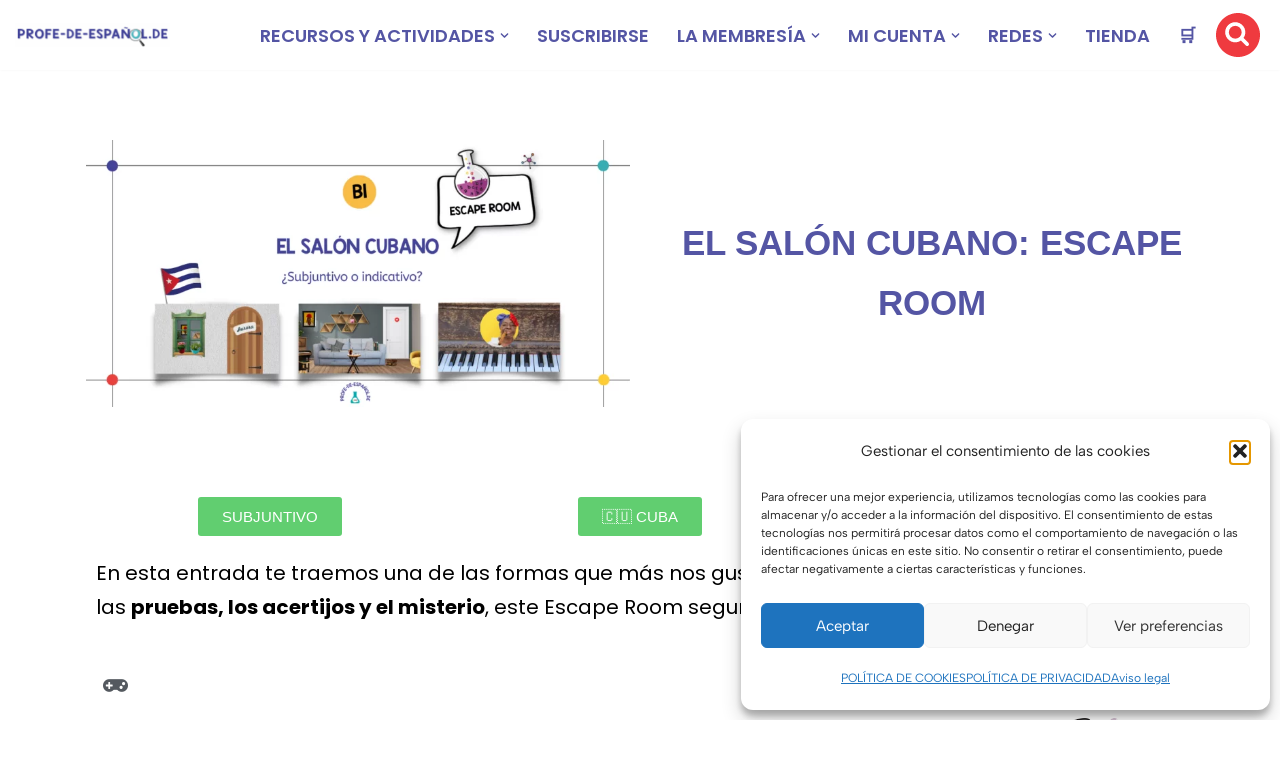

--- FILE ---
content_type: text/html; charset=UTF-8
request_url: https://www.profe-de-espanol.de/2023/09/08/el-salon-cubano-escape-room/
body_size: 43184
content:
<!DOCTYPE html>
<html lang="es">
<head>
<meta charset="UTF-8">
<meta name="viewport" content="width=device-width, initial-scale=1, minimum-scale=1">
<link rel="profile" href="https://gmpg.org/xfn/11">
<link rel="pingback" href="https://www.profe-de-espanol.de/xmlrpc.php">
<meta name='robots' content='index, follow, max-image-preview:large, max-snippet:-1, max-video-preview:-1' />
<!-- This site is optimized with the Yoast SEO plugin v26.7 - https://yoast.com/wordpress/plugins/seo/ -->
<title>EL SALÓN CUBANO: ESCAPE ROOM - Recursos ELE y cursos de español | Profe‑de‑Español.de</title>
<meta name="description" content="Explora la cultura cubana y practica el subjuntivo con &quot;El Salón Cubano: Escape Room&quot;. Desafía al alumnado con pruebas y acertijos relacionados con Cuba y su cultura." />
<link rel="canonical" href="https://www.profe-de-espanol.de/2023/09/08/el-salon-cubano-escape-room/" />
<meta property="og:locale" content="es_ES" />
<meta property="og:type" content="article" />
<meta property="og:title" content="EL SALÓN CUBANO: ESCAPE ROOM - Recursos ELE y cursos de español | Profe‑de‑Español.de" />
<meta property="og:description" content="Explora la cultura cubana y practica el subjuntivo con &quot;El Salón Cubano: Escape Room&quot;. Desafía al alumnado con pruebas y acertijos relacionados con Cuba y su cultura." />
<meta property="og:url" content="https://www.profe-de-espanol.de/2023/09/08/el-salon-cubano-escape-room/" />
<meta property="og:site_name" content="Recursos ELE y cursos de español | Profe‑de‑Español.de" />
<meta property="article:publisher" content="https://www.facebook.com/Profedeespanolenalemania" />
<meta property="article:published_time" content="2023-09-08T13:54:58+00:00" />
<meta property="article:modified_time" content="2025-08-25T21:24:12+00:00" />
<meta property="og:image" content="https://www.profe-de-espanol.de/wp-content/uploads/2023/09/EL-SALON-CUBANO_PORTADA.png" />
<meta property="og:image:width" content="1130" />
<meta property="og:image:height" content="553" />
<meta property="og:image:type" content="image/png" />
<meta name="author" content="Profe-de-español.de" />
<meta name="twitter:card" content="summary_large_image" />
<meta name="twitter:label1" content="Escrito por" />
<meta name="twitter:data1" content="Profe-de-español.de" />
<meta name="twitter:label2" content="Tiempo de lectura" />
<meta name="twitter:data2" content="2 minutos" />
<script type="application/ld+json" class="yoast-schema-graph">{"@context":"https://schema.org","@graph":[{"@type":"Article","@id":"https://www.profe-de-espanol.de/2023/09/08/el-salon-cubano-escape-room/#article","isPartOf":{"@id":"https://www.profe-de-espanol.de/2023/09/08/el-salon-cubano-escape-room/"},"author":{"name":"Profe-de-español.de","@id":"https://www.profe-de-espanol.de/#/schema/person/fb5d4df70e060c659cc4e4a998a92129"},"headline":"EL SALÓN CUBANO: ESCAPE ROOM","datePublished":"2023-09-08T13:54:58+00:00","dateModified":"2025-08-25T21:24:12+00:00","mainEntityOfPage":{"@id":"https://www.profe-de-espanol.de/2023/09/08/el-salon-cubano-escape-room/"},"wordCount":189,"commentCount":0,"publisher":{"@id":"https://www.profe-de-espanol.de/#organization"},"image":{"@id":"https://www.profe-de-espanol.de/2023/09/08/el-salon-cubano-escape-room/#primaryimage"},"thumbnailUrl":"https://www.profe-de-espanol.de/wp-content/uploads/2023/09/EL-SALON-CUBANO_PORTADA.png","keywords":["B1","B2","CONVERSACIÓN","CULTURA","EJERCICIOS INTERACTIVOS","ESCAPE ROOMS","GAMIFICACIÓN","GRAMÁTICA","GRAMÁTICA COGNITIVA","HOJAS DE TRABAJO Y DESCARGABLES","INDICATIVO VS. SUBJUNTIVO","INTERACTUAR","JUEGOS","LEER","LINGÜÍSTICA COGNITIVA","SUBJUNTIVO"],"articleSection":["B1","B2","CONVERSACIÓN","CULTURA","DESTREZAS","EJERCICIOS INTERACTIVOS","EN MOCHILA, LA MEMBRESÍA","ESCAPE ROOMS","FOCO","GAMIFICACIÓN","GRAMÁTICA","HOJAS DE TRABAJO","INTERACTUAR","JUEGOS","LEER","LINGÜÍSTICA COGNITIVA","NIVELES","RECURSOS Y ACTIVIDADES","TIPOLOGÍA"],"inLanguage":"es","potentialAction":[{"@type":"CommentAction","name":"Comment","target":["https://www.profe-de-espanol.de/2023/09/08/el-salon-cubano-escape-room/#respond"]}]},{"@type":"WebPage","@id":"https://www.profe-de-espanol.de/2023/09/08/el-salon-cubano-escape-room/","url":"https://www.profe-de-espanol.de/2023/09/08/el-salon-cubano-escape-room/","name":"EL SALÓN CUBANO: ESCAPE ROOM - Recursos ELE y cursos de español | Profe‑de‑Español.de","isPartOf":{"@id":"https://www.profe-de-espanol.de/#website"},"primaryImageOfPage":{"@id":"https://www.profe-de-espanol.de/2023/09/08/el-salon-cubano-escape-room/#primaryimage"},"image":{"@id":"https://www.profe-de-espanol.de/2023/09/08/el-salon-cubano-escape-room/#primaryimage"},"thumbnailUrl":"https://www.profe-de-espanol.de/wp-content/uploads/2023/09/EL-SALON-CUBANO_PORTADA.png","datePublished":"2023-09-08T13:54:58+00:00","dateModified":"2025-08-25T21:24:12+00:00","description":"Explora la cultura cubana y practica el subjuntivo con \"El Salón Cubano: Escape Room\". Desafía al alumnado con pruebas y acertijos relacionados con Cuba y su cultura.","breadcrumb":{"@id":"https://www.profe-de-espanol.de/2023/09/08/el-salon-cubano-escape-room/#breadcrumb"},"inLanguage":"es","potentialAction":[{"@type":"ReadAction","target":["https://www.profe-de-espanol.de/2023/09/08/el-salon-cubano-escape-room/"]}]},{"@type":"ImageObject","inLanguage":"es","@id":"https://www.profe-de-espanol.de/2023/09/08/el-salon-cubano-escape-room/#primaryimage","url":"https://www.profe-de-espanol.de/wp-content/uploads/2023/09/EL-SALON-CUBANO_PORTADA.png","contentUrl":"https://www.profe-de-espanol.de/wp-content/uploads/2023/09/EL-SALON-CUBANO_PORTADA.png","width":1130,"height":553},{"@type":"BreadcrumbList","@id":"https://www.profe-de-espanol.de/2023/09/08/el-salon-cubano-escape-room/#breadcrumb","itemListElement":[{"@type":"ListItem","position":1,"name":"Portada","item":"https://www.profe-de-espanol.de/"},{"@type":"ListItem","position":2,"name":"EL SALÓN CUBANO: ESCAPE ROOM"}]},{"@type":"WebSite","@id":"https://www.profe-de-espanol.de/#website","url":"https://www.profe-de-espanol.de/","name":"PROFE-DE-ESPAÑOL.DE","description":"DESCARGABLES PARA LA CLASE DE ESPAÑOL","publisher":{"@id":"https://www.profe-de-espanol.de/#organization"},"potentialAction":[{"@type":"SearchAction","target":{"@type":"EntryPoint","urlTemplate":"https://www.profe-de-espanol.de/?s={search_term_string}"},"query-input":{"@type":"PropertyValueSpecification","valueRequired":true,"valueName":"search_term_string"}}],"inLanguage":"es"},{"@type":"Organization","@id":"https://www.profe-de-espanol.de/#organization","name":"PROFE-DE-ESPAÑOL.DE","url":"https://www.profe-de-espanol.de/","logo":{"@type":"ImageObject","inLanguage":"es","@id":"https://www.profe-de-espanol.de/#/schema/logo/image/","url":"https://www.profe-de-espanol.de/wp-content/uploads/2020/07/cropped-logo-das-sprachenlabor.png","contentUrl":"https://www.profe-de-espanol.de/wp-content/uploads/2020/07/cropped-logo-das-sprachenlabor.png","width":512,"height":512,"caption":"PROFE-DE-ESPAÑOL.DE"},"image":{"@id":"https://www.profe-de-espanol.de/#/schema/logo/image/"},"sameAs":["https://www.facebook.com/Profedeespanolenalemania","https://www.instagram.com/profedeespanol_de/","https://de.linkedin.com/company/profe-de-espanol"]},{"@type":"Person","@id":"https://www.profe-de-espanol.de/#/schema/person/fb5d4df70e060c659cc4e4a998a92129","name":"Profe-de-español.de","image":{"@type":"ImageObject","inLanguage":"es","@id":"https://www.profe-de-espanol.de/#/schema/person/image/","url":"https://secure.gravatar.com/avatar/9753218e2c5584811dcc8150f143edfc56d5341d475824749ed0f71393031c91?s=96&d=identicon&r=g","contentUrl":"https://secure.gravatar.com/avatar/9753218e2c5584811dcc8150f143edfc56d5341d475824749ed0f71393031c91?s=96&d=identicon&r=g","caption":"Profe-de-español.de"}}]}</script>
<!-- / Yoast SEO plugin. -->
<link rel="alternate" title="oEmbed (JSON)" type="application/json+oembed" href="https://www.profe-de-espanol.de/wp-json/oembed/1.0/embed?url=https%3A%2F%2Fwww.profe-de-espanol.de%2F2023%2F09%2F08%2Fel-salon-cubano-escape-room%2F" />
<link rel="alternate" title="oEmbed (XML)" type="text/xml+oembed" href="https://www.profe-de-espanol.de/wp-json/oembed/1.0/embed?url=https%3A%2F%2Fwww.profe-de-espanol.de%2F2023%2F09%2F08%2Fel-salon-cubano-escape-room%2F&#038;format=xml" />
<style id='wp-img-auto-sizes-contain-inline-css'>
img:is([sizes=auto i],[sizes^="auto," i]){contain-intrinsic-size:3000px 1500px}
/*# sourceURL=wp-img-auto-sizes-contain-inline-css */
</style>
<link rel='stylesheet' id='mp-theme-css' href='//www.profe-de-espanol.de/wp-content/cache/wpfc-minified/2f34lcev/hqfna.css' media='all' />
<style id='classic-theme-styles-inline-css'>
/*! This file is auto-generated */
.wp-block-button__link{color:#fff;background-color:#32373c;border-radius:9999px;box-shadow:none;text-decoration:none;padding:calc(.667em + 2px) calc(1.333em + 2px);font-size:1.125em}.wp-block-file__button{background:#32373c;color:#fff;text-decoration:none}
/*# sourceURL=/wp-includes/css/classic-themes.min.css */
</style>
<style id='pdfemb-pdf-embedder-viewer-style-inline-css'>
.wp-block-pdfemb-pdf-embedder-viewer{max-width:none}
/*# sourceURL=https://www.profe-de-espanol.de/wp-content/plugins/pdf-embedder/block/build/style-index.css */
</style>
<link rel='stylesheet' id='edd-blocks-css' href='//www.profe-de-espanol.de/wp-content/cache/wpfc-minified/zhlllnk/hqfna.css' media='all' />
<style id='edd-blocks-inline-css'>
body{--edd-blocks-button-background:#37aeb3; --edd-blocks-button-text:#ffffff;}.edd-submit,.has-edd-button-background-color{background-color: var(--edd-blocks-button-background) !important;} .has-edd-button-background-text-color{color: var(--edd-blocks-button-background) !important;} .edd-submit,.has-edd-button-text-color{color: var(--edd-blocks-button-text) !important;}
/*# sourceURL=edd-blocks-inline-css */
</style>
<style id='global-styles-inline-css'>
:root{--wp--preset--aspect-ratio--square: 1;--wp--preset--aspect-ratio--4-3: 4/3;--wp--preset--aspect-ratio--3-4: 3/4;--wp--preset--aspect-ratio--3-2: 3/2;--wp--preset--aspect-ratio--2-3: 2/3;--wp--preset--aspect-ratio--16-9: 16/9;--wp--preset--aspect-ratio--9-16: 9/16;--wp--preset--color--black: #000000;--wp--preset--color--cyan-bluish-gray: #abb8c3;--wp--preset--color--white: #ffffff;--wp--preset--color--pale-pink: #f78da7;--wp--preset--color--vivid-red: #cf2e2e;--wp--preset--color--luminous-vivid-orange: #ff6900;--wp--preset--color--luminous-vivid-amber: #fcb900;--wp--preset--color--light-green-cyan: #7bdcb5;--wp--preset--color--vivid-green-cyan: #00d084;--wp--preset--color--pale-cyan-blue: #8ed1fc;--wp--preset--color--vivid-cyan-blue: #0693e3;--wp--preset--color--vivid-purple: #9b51e0;--wp--preset--color--neve-link-color: var(--nv-primary-accent);--wp--preset--color--neve-link-hover-color: var(--nv-secondary-accent);--wp--preset--color--nv-site-bg: var(--nv-site-bg);--wp--preset--color--nv-light-bg: var(--nv-light-bg);--wp--preset--color--nv-dark-bg: var(--nv-dark-bg);--wp--preset--color--neve-text-color: var(--nv-text-color);--wp--preset--color--nv-text-dark-bg: var(--nv-text-dark-bg);--wp--preset--color--nv-c-1: var(--nv-c-1);--wp--preset--color--nv-c-2: var(--nv-c-2);--wp--preset--gradient--vivid-cyan-blue-to-vivid-purple: linear-gradient(135deg,rgb(6,147,227) 0%,rgb(155,81,224) 100%);--wp--preset--gradient--light-green-cyan-to-vivid-green-cyan: linear-gradient(135deg,rgb(122,220,180) 0%,rgb(0,208,130) 100%);--wp--preset--gradient--luminous-vivid-amber-to-luminous-vivid-orange: linear-gradient(135deg,rgb(252,185,0) 0%,rgb(255,105,0) 100%);--wp--preset--gradient--luminous-vivid-orange-to-vivid-red: linear-gradient(135deg,rgb(255,105,0) 0%,rgb(207,46,46) 100%);--wp--preset--gradient--very-light-gray-to-cyan-bluish-gray: linear-gradient(135deg,rgb(238,238,238) 0%,rgb(169,184,195) 100%);--wp--preset--gradient--cool-to-warm-spectrum: linear-gradient(135deg,rgb(74,234,220) 0%,rgb(151,120,209) 20%,rgb(207,42,186) 40%,rgb(238,44,130) 60%,rgb(251,105,98) 80%,rgb(254,248,76) 100%);--wp--preset--gradient--blush-light-purple: linear-gradient(135deg,rgb(255,206,236) 0%,rgb(152,150,240) 100%);--wp--preset--gradient--blush-bordeaux: linear-gradient(135deg,rgb(254,205,165) 0%,rgb(254,45,45) 50%,rgb(107,0,62) 100%);--wp--preset--gradient--luminous-dusk: linear-gradient(135deg,rgb(255,203,112) 0%,rgb(199,81,192) 50%,rgb(65,88,208) 100%);--wp--preset--gradient--pale-ocean: linear-gradient(135deg,rgb(255,245,203) 0%,rgb(182,227,212) 50%,rgb(51,167,181) 100%);--wp--preset--gradient--electric-grass: linear-gradient(135deg,rgb(202,248,128) 0%,rgb(113,206,126) 100%);--wp--preset--gradient--midnight: linear-gradient(135deg,rgb(2,3,129) 0%,rgb(40,116,252) 100%);--wp--preset--font-size--small: 13px;--wp--preset--font-size--medium: 20px;--wp--preset--font-size--large: 36px;--wp--preset--font-size--x-large: 42px;--wp--preset--spacing--20: 0.44rem;--wp--preset--spacing--30: 0.67rem;--wp--preset--spacing--40: 1rem;--wp--preset--spacing--50: 1.5rem;--wp--preset--spacing--60: 2.25rem;--wp--preset--spacing--70: 3.38rem;--wp--preset--spacing--80: 5.06rem;--wp--preset--shadow--natural: 6px 6px 9px rgba(0, 0, 0, 0.2);--wp--preset--shadow--deep: 12px 12px 50px rgba(0, 0, 0, 0.4);--wp--preset--shadow--sharp: 6px 6px 0px rgba(0, 0, 0, 0.2);--wp--preset--shadow--outlined: 6px 6px 0px -3px rgb(255, 255, 255), 6px 6px rgb(0, 0, 0);--wp--preset--shadow--crisp: 6px 6px 0px rgb(0, 0, 0);}:where(.is-layout-flex){gap: 0.5em;}:where(.is-layout-grid){gap: 0.5em;}body .is-layout-flex{display: flex;}.is-layout-flex{flex-wrap: wrap;align-items: center;}.is-layout-flex > :is(*, div){margin: 0;}body .is-layout-grid{display: grid;}.is-layout-grid > :is(*, div){margin: 0;}:where(.wp-block-columns.is-layout-flex){gap: 2em;}:where(.wp-block-columns.is-layout-grid){gap: 2em;}:where(.wp-block-post-template.is-layout-flex){gap: 1.25em;}:where(.wp-block-post-template.is-layout-grid){gap: 1.25em;}.has-black-color{color: var(--wp--preset--color--black) !important;}.has-cyan-bluish-gray-color{color: var(--wp--preset--color--cyan-bluish-gray) !important;}.has-white-color{color: var(--wp--preset--color--white) !important;}.has-pale-pink-color{color: var(--wp--preset--color--pale-pink) !important;}.has-vivid-red-color{color: var(--wp--preset--color--vivid-red) !important;}.has-luminous-vivid-orange-color{color: var(--wp--preset--color--luminous-vivid-orange) !important;}.has-luminous-vivid-amber-color{color: var(--wp--preset--color--luminous-vivid-amber) !important;}.has-light-green-cyan-color{color: var(--wp--preset--color--light-green-cyan) !important;}.has-vivid-green-cyan-color{color: var(--wp--preset--color--vivid-green-cyan) !important;}.has-pale-cyan-blue-color{color: var(--wp--preset--color--pale-cyan-blue) !important;}.has-vivid-cyan-blue-color{color: var(--wp--preset--color--vivid-cyan-blue) !important;}.has-vivid-purple-color{color: var(--wp--preset--color--vivid-purple) !important;}.has-neve-link-color-color{color: var(--wp--preset--color--neve-link-color) !important;}.has-neve-link-hover-color-color{color: var(--wp--preset--color--neve-link-hover-color) !important;}.has-nv-site-bg-color{color: var(--wp--preset--color--nv-site-bg) !important;}.has-nv-light-bg-color{color: var(--wp--preset--color--nv-light-bg) !important;}.has-nv-dark-bg-color{color: var(--wp--preset--color--nv-dark-bg) !important;}.has-neve-text-color-color{color: var(--wp--preset--color--neve-text-color) !important;}.has-nv-text-dark-bg-color{color: var(--wp--preset--color--nv-text-dark-bg) !important;}.has-nv-c-1-color{color: var(--wp--preset--color--nv-c-1) !important;}.has-nv-c-2-color{color: var(--wp--preset--color--nv-c-2) !important;}.has-black-background-color{background-color: var(--wp--preset--color--black) !important;}.has-cyan-bluish-gray-background-color{background-color: var(--wp--preset--color--cyan-bluish-gray) !important;}.has-white-background-color{background-color: var(--wp--preset--color--white) !important;}.has-pale-pink-background-color{background-color: var(--wp--preset--color--pale-pink) !important;}.has-vivid-red-background-color{background-color: var(--wp--preset--color--vivid-red) !important;}.has-luminous-vivid-orange-background-color{background-color: var(--wp--preset--color--luminous-vivid-orange) !important;}.has-luminous-vivid-amber-background-color{background-color: var(--wp--preset--color--luminous-vivid-amber) !important;}.has-light-green-cyan-background-color{background-color: var(--wp--preset--color--light-green-cyan) !important;}.has-vivid-green-cyan-background-color{background-color: var(--wp--preset--color--vivid-green-cyan) !important;}.has-pale-cyan-blue-background-color{background-color: var(--wp--preset--color--pale-cyan-blue) !important;}.has-vivid-cyan-blue-background-color{background-color: var(--wp--preset--color--vivid-cyan-blue) !important;}.has-vivid-purple-background-color{background-color: var(--wp--preset--color--vivid-purple) !important;}.has-neve-link-color-background-color{background-color: var(--wp--preset--color--neve-link-color) !important;}.has-neve-link-hover-color-background-color{background-color: var(--wp--preset--color--neve-link-hover-color) !important;}.has-nv-site-bg-background-color{background-color: var(--wp--preset--color--nv-site-bg) !important;}.has-nv-light-bg-background-color{background-color: var(--wp--preset--color--nv-light-bg) !important;}.has-nv-dark-bg-background-color{background-color: var(--wp--preset--color--nv-dark-bg) !important;}.has-neve-text-color-background-color{background-color: var(--wp--preset--color--neve-text-color) !important;}.has-nv-text-dark-bg-background-color{background-color: var(--wp--preset--color--nv-text-dark-bg) !important;}.has-nv-c-1-background-color{background-color: var(--wp--preset--color--nv-c-1) !important;}.has-nv-c-2-background-color{background-color: var(--wp--preset--color--nv-c-2) !important;}.has-black-border-color{border-color: var(--wp--preset--color--black) !important;}.has-cyan-bluish-gray-border-color{border-color: var(--wp--preset--color--cyan-bluish-gray) !important;}.has-white-border-color{border-color: var(--wp--preset--color--white) !important;}.has-pale-pink-border-color{border-color: var(--wp--preset--color--pale-pink) !important;}.has-vivid-red-border-color{border-color: var(--wp--preset--color--vivid-red) !important;}.has-luminous-vivid-orange-border-color{border-color: var(--wp--preset--color--luminous-vivid-orange) !important;}.has-luminous-vivid-amber-border-color{border-color: var(--wp--preset--color--luminous-vivid-amber) !important;}.has-light-green-cyan-border-color{border-color: var(--wp--preset--color--light-green-cyan) !important;}.has-vivid-green-cyan-border-color{border-color: var(--wp--preset--color--vivid-green-cyan) !important;}.has-pale-cyan-blue-border-color{border-color: var(--wp--preset--color--pale-cyan-blue) !important;}.has-vivid-cyan-blue-border-color{border-color: var(--wp--preset--color--vivid-cyan-blue) !important;}.has-vivid-purple-border-color{border-color: var(--wp--preset--color--vivid-purple) !important;}.has-neve-link-color-border-color{border-color: var(--wp--preset--color--neve-link-color) !important;}.has-neve-link-hover-color-border-color{border-color: var(--wp--preset--color--neve-link-hover-color) !important;}.has-nv-site-bg-border-color{border-color: var(--wp--preset--color--nv-site-bg) !important;}.has-nv-light-bg-border-color{border-color: var(--wp--preset--color--nv-light-bg) !important;}.has-nv-dark-bg-border-color{border-color: var(--wp--preset--color--nv-dark-bg) !important;}.has-neve-text-color-border-color{border-color: var(--wp--preset--color--neve-text-color) !important;}.has-nv-text-dark-bg-border-color{border-color: var(--wp--preset--color--nv-text-dark-bg) !important;}.has-nv-c-1-border-color{border-color: var(--wp--preset--color--nv-c-1) !important;}.has-nv-c-2-border-color{border-color: var(--wp--preset--color--nv-c-2) !important;}.has-vivid-cyan-blue-to-vivid-purple-gradient-background{background: var(--wp--preset--gradient--vivid-cyan-blue-to-vivid-purple) !important;}.has-light-green-cyan-to-vivid-green-cyan-gradient-background{background: var(--wp--preset--gradient--light-green-cyan-to-vivid-green-cyan) !important;}.has-luminous-vivid-amber-to-luminous-vivid-orange-gradient-background{background: var(--wp--preset--gradient--luminous-vivid-amber-to-luminous-vivid-orange) !important;}.has-luminous-vivid-orange-to-vivid-red-gradient-background{background: var(--wp--preset--gradient--luminous-vivid-orange-to-vivid-red) !important;}.has-very-light-gray-to-cyan-bluish-gray-gradient-background{background: var(--wp--preset--gradient--very-light-gray-to-cyan-bluish-gray) !important;}.has-cool-to-warm-spectrum-gradient-background{background: var(--wp--preset--gradient--cool-to-warm-spectrum) !important;}.has-blush-light-purple-gradient-background{background: var(--wp--preset--gradient--blush-light-purple) !important;}.has-blush-bordeaux-gradient-background{background: var(--wp--preset--gradient--blush-bordeaux) !important;}.has-luminous-dusk-gradient-background{background: var(--wp--preset--gradient--luminous-dusk) !important;}.has-pale-ocean-gradient-background{background: var(--wp--preset--gradient--pale-ocean) !important;}.has-electric-grass-gradient-background{background: var(--wp--preset--gradient--electric-grass) !important;}.has-midnight-gradient-background{background: var(--wp--preset--gradient--midnight) !important;}.has-small-font-size{font-size: var(--wp--preset--font-size--small) !important;}.has-medium-font-size{font-size: var(--wp--preset--font-size--medium) !important;}.has-large-font-size{font-size: var(--wp--preset--font-size--large) !important;}.has-x-large-font-size{font-size: var(--wp--preset--font-size--x-large) !important;}
:where(.wp-block-post-template.is-layout-flex){gap: 1.25em;}:where(.wp-block-post-template.is-layout-grid){gap: 1.25em;}
:where(.wp-block-term-template.is-layout-flex){gap: 1.25em;}:where(.wp-block-term-template.is-layout-grid){gap: 1.25em;}
:where(.wp-block-columns.is-layout-flex){gap: 2em;}:where(.wp-block-columns.is-layout-grid){gap: 2em;}
:root :where(.wp-block-pullquote){font-size: 1.5em;line-height: 1.6;}
/*# sourceURL=global-styles-inline-css */
</style>
<link rel='stylesheet' id='bbp-default-css' href='//www.profe-de-espanol.de/wp-content/cache/wpfc-minified/97najm0l/hqfna.css' media='all' />
<link rel='stylesheet' id='contact-form-7-css' href='//www.profe-de-espanol.de/wp-content/cache/wpfc-minified/q0zxp8f/hqfna.css' media='all' />
<link rel='stylesheet' id='cmplz-general-css' href='//www.profe-de-espanol.de/wp-content/cache/wpfc-minified/fkd3jwg/hqfna.css' media='all' />
<link rel='stylesheet' id='h5p-plugin-styles-css' href='//www.profe-de-espanol.de/wp-content/cache/wpfc-minified/23f8x5cg/hqfna.css' media='all' />
<link rel='stylesheet' id='neve-easy-digital-downloads-css' href='//www.profe-de-espanol.de/wp-content/cache/wpfc-minified/fpohv6ae/hqfna.css' media='all' />
<link rel='stylesheet' id='neve-style-css' href='//www.profe-de-espanol.de/wp-content/cache/wpfc-minified/140vb5do/hqfna.css' media='all' />
<style id='neve-style-inline-css'>
h1 {font-family: var(--h1fontfamily);}.is-menu-sidebar .header-menu-sidebar { visibility: visible; }.is-menu-sidebar.menu_sidebar_slide_left .header-menu-sidebar { transform: translate3d(0, 0, 0); left: 0; }.is-menu-sidebar.menu_sidebar_slide_right .header-menu-sidebar { transform: translate3d(0, 0, 0); right: 0; }.is-menu-sidebar.menu_sidebar_pull_right .header-menu-sidebar, .is-menu-sidebar.menu_sidebar_pull_left .header-menu-sidebar { transform: translateX(0); }.is-menu-sidebar.menu_sidebar_dropdown .header-menu-sidebar { height: auto; }.is-menu-sidebar.menu_sidebar_dropdown .header-menu-sidebar-inner { max-height: 400px; padding: 20px 0; }.is-menu-sidebar.menu_sidebar_full_canvas .header-menu-sidebar { opacity: 1; }.header-menu-sidebar .menu-item-nav-search:not(.floating) { pointer-events: none; }.header-menu-sidebar .menu-item-nav-search .is-menu-sidebar { pointer-events: unset; }@media screen and (max-width: 960px) { .builder-item.cr .item--inner { --textalign: center; --justify: center; } }
.nv-meta-list li.meta:not(:last-child):after { content:"/" }.nv-meta-list .no-mobile{
display:none;
}.nv-meta-list li.last::after{
content: ""!important;
}@media (min-width: 769px) {
.nv-meta-list .no-mobile {
display: inline-block;
}
.nv-meta-list li.last:not(:last-child)::after {
content: "/" !important;
}
}
:root{ --container: 748px;--postwidth:100%; --primarybtnbg: #37aeb3; --secondarybtnbg: #37aeb3; --primarybtnhoverbg: var(--nv-primary-accent); --secondarybtnhoverbg: var(--nv-primary-accent); --primarybtncolor: #fff; --secondarybtncolor: #ffffff; --primarybtnhovercolor: #fff; --secondarybtnhovercolor: #ffffff;--primarybtnborderradius:3px;--secondarybtnborderradius:3px;--btnpadding:13px 15px;--primarybtnpadding:13px 15px;--secondarybtnpadding:13px 15px; --bodyfontfamily: "Albert Sans"; --bodyfontsize: 15px; --bodylineheight: 1.6em; --bodyletterspacing: 0px; --bodyfontweight: 400; --bodytexttransform: none; --headingsfontfamily: Poppins; --headingcolor: #5455a4; --h1fontfamily: Poppins; --h1fontsize: 36px; --h1fontweight: 700; --h1lineheight: 1.2; --h1letterspacing: 0px; --h1texttransform: none; --h2fontsize: 28px; --h2fontweight: 700; --h2lineheight: 1.3; --h2letterspacing: 0px; --h2texttransform: none; --h3fontsize: 24px; --h3fontweight: 700; --h3lineheight: 1.4; --h3letterspacing: 0px; --h3texttransform: none; --h4fontsize: 20px; --h4fontweight: 700; --h4lineheight: 1.6; --h4letterspacing: 0px; --h4texttransform: none; --h5fontsize: 16px; --h5fontweight: 700; --h5lineheight: 1.6; --h5letterspacing: 0px; --h5texttransform: none; --h6fontsize: 14px; --h6fontweight: 700; --h6lineheight: 1.6; --h6letterspacing: 0px; --h6texttransform: none;--formfieldborderwidth:2px;--formfieldborderradius:3px; --formfieldbgcolor: var(--nv-site-bg); --formfieldbordercolor: #dddddd; --formfieldcolor: var(--nv-text-color);--formfieldpadding:10px 12px; } .nv-post-thumbnail-wrap img{ aspect-ratio: 4/3; object-fit: cover; } .layout-grid .nv-post-thumbnail-wrap{ margin-right:-25px;margin-left:-25px; } .nv-index-posts{ --borderradius:8px;--padding:25px 25px 25px 25px;--cardboxshadow:0 0 2px 0 rgba(0,0,0,0.15); --cardbgcolor: var(--nv-site-bg); --cardcolor: var(--nv-text-color); } .has-neve-button-color-color{ color: #37aeb3!important; } .has-neve-button-color-background-color{ background-color: #37aeb3!important; } .single-post-container .alignfull > [class*="__inner-container"], .single-post-container .alignwide > [class*="__inner-container"]{ max-width:718px } .nv-meta-list{ --avatarsize: 20px; } .single .nv-meta-list{ --avatarsize: 20px; } .nv-post-cover{ --height: 250px;--padding:40px 15px;--justify: flex-start; --textalign: left; --valign: center; } .nv-post-cover .nv-title-meta-wrap, .nv-page-title-wrap, .entry-header{ --textalign: left; } .nv-is-boxed.nv-title-meta-wrap{ --padding:40px 15px; --bgcolor: var(--nv-dark-bg); } .nv-overlay{ --opacity: 50; --blendmode: normal; } .nv-is-boxed.nv-comments-wrap{ --padding:20px; } .nv-is-boxed.comment-respond{ --padding:20px; } .single:not(.single-product), .page{ --c-vspace:0 0 0 0;; } .scroll-to-top{ --color: var(--nv-text-dark-bg);--padding:8px 10px; --borderradius: 3px; --bgcolor: var(--nv-primary-accent); --hovercolor: var(--nv-text-dark-bg); --hoverbgcolor: var(--nv-primary-accent);--size:16px; } .global-styled{ --bgcolor: var(--nv-site-bg); } .header-top{ --rowbcolor: #331515; --color: var(--nv-text-color); --bgcolor: var(--nv-site-bg); } .header-main{ --rowbcolor: var(--nv-light-bg); --color: var(--nv-text-color); --bgcolor: var(--nv-site-bg); } .header-bottom{ --rowbcolor: var(--nv-light-bg); --color: #de2424; --bgcolor: var(--nv-site-bg); } .header-menu-sidebar-bg{ --justify: flex-end; --textalign: right;--flexg: 0;--wrapdropdownwidth: auto; --color: var(--nv-text-color); --bgcolor: var(--nv-site-bg); } .builder-item--logo{ --maxwidth: 120px; --fs: 24px;--padding:10px 0;--margin:0; --textalign: left;--justify: flex-start; } .builder-item--nav-icon,.header-menu-sidebar .close-sidebar-panel .navbar-toggle{ --borderradius:0; } .builder-item--nav-icon{ --label-margin:0 5px 0 0;;--padding:10px 15px;--margin:0; } .builder-item--primary-menu{ --color: #5455a4; --hovercolor: #37aeb3; --hovertextcolor: #ffffff; --activecolor: #37aeb3; --spacing: 20px; --height: 25px;--padding:0;--margin:0; --fontfamily: Poppins; --fontsize: 1em; --lineheight: 1.6em; --letterspacing: 0px; --fontweight: 600; --texttransform: none; --iconsize: 1em; } .hfg-is-group.has-primary-menu .inherit-ff{ --inheritedff: Poppins; --inheritedfw: 600; } .builder-item--header_search_responsive{ --iconsize: 44px; --color: #ef3a3f; --formfieldfontsize: 20px;--formfieldborderwidth:2px;--formfieldborderradius:2px; --formfieldbordercolor: #5455a4; --formfieldcolor: #5455a4; --height: 40px;--padding:0 10px;--margin:0; } .footer-top-inner .row{ grid-template-columns:1fr; --valign: center; } .footer-top{ --rowbcolor: var(--nv-light-bg); --color: #fefefe; --bgcolor: var(--nv-site-bg); } .footer-main-inner .row{ grid-template-columns:1fr; --valign: center; } .footer-main{ --rowbwidth:0px; --rowbcolor: #5455a4; --color: #000000; --bgcolor: #37aeb3; } .footer-bottom-inner .row{ grid-template-columns:1fr; --valign: center; } .footer-bottom{ --rowbwidth:0px; --rowbcolor: var(--nv-light-bg); --color: var(--nv-text-dark-bg); --bgcolor: #37aeb3; } .builder-item--footer-menu{ --color: #ffffff; --hovercolor: #37aeb3; --spacing: 20px; --height: 25px;--padding:0;--margin:0; --fontfamily: Poppins; --fontsize: 1em; --lineheight: 1.6em; --letterspacing: 0px; --fontweight: 400; --texttransform: none; --iconsize: 1em; --textalign: left;--justify: flex-start; } @media(min-width: 576px){ :root{ --container: 992px;--postwidth:50%;--btnpadding:13px 15px;--primarybtnpadding:13px 15px;--secondarybtnpadding:13px 15px; --bodyfontsize: 16px; --bodylineheight: 1.6em; --bodyletterspacing: 0px; --h1fontsize: 38px; --h1lineheight: 1.2; --h1letterspacing: 0px; --h2fontsize: 30px; --h2lineheight: 1.2; --h2letterspacing: 0px; --h3fontsize: 26px; --h3lineheight: 1.4; --h3letterspacing: 0px; --h4fontsize: 22px; --h4lineheight: 1.5; --h4letterspacing: 0px; --h5fontsize: 18px; --h5lineheight: 1.6; --h5letterspacing: 0px; --h6fontsize: 14px; --h6lineheight: 1.6; --h6letterspacing: 0px; } .layout-grid .nv-post-thumbnail-wrap{ margin-right:-25px;margin-left:-25px; } .nv-index-posts{ --padding:25px 25px 25px 25px; } .single-post-container .alignfull > [class*="__inner-container"], .single-post-container .alignwide > [class*="__inner-container"]{ max-width:962px } .nv-meta-list{ --avatarsize: 20px; } .single .nv-meta-list{ --avatarsize: 20px; } .nv-post-cover{ --height: 320px;--padding:60px 30px;--justify: flex-start; --textalign: left; --valign: center; } .nv-post-cover .nv-title-meta-wrap, .nv-page-title-wrap, .entry-header{ --textalign: left; } .nv-is-boxed.nv-title-meta-wrap{ --padding:60px 30px; } .nv-is-boxed.nv-comments-wrap{ --padding:30px; } .nv-is-boxed.comment-respond{ --padding:30px; } .single:not(.single-product), .page{ --c-vspace:0 0 0 0;; } .scroll-to-top{ --padding:8px 10px;--size:16px; } .header-menu-sidebar-bg{ --justify: flex-start; --textalign: left;--flexg: 1;--wrapdropdownwidth: auto; } .builder-item--logo{ --maxwidth: 120px; --fs: 24px;--padding:10px 0;--margin:0; --textalign: left;--justify: flex-start; } .builder-item--nav-icon{ --label-margin:0 5px 0 0;;--padding:10px 15px;--margin:0; } .builder-item--primary-menu{ --spacing: 20px; --height: 25px;--padding:0;--margin:0; --fontsize: 1em; --lineheight: 1.6em; --letterspacing: 0px; --iconsize: 1em; } .builder-item--header_search_responsive{ --formfieldfontsize: 39px;--formfieldborderwidth:2px;--formfieldborderradius:2px; --height: 69px;--padding:0 10px;--margin:0; } .footer-main{ --rowbwidth:0px; } .footer-bottom{ --rowbwidth:0px; } .builder-item--footer-menu{ --spacing: 20px; --height: 25px;--padding:0;--margin:0; --fontsize: 1em; --lineheight: 1.6em; --letterspacing: 0px; --iconsize: 1em; --textalign: center;--justify: center; } }@media(min-width: 960px){ :root{ --container: 1159px;--postwidth:33.333333333333%;--btnpadding:13px 15px;--primarybtnpadding:13px 15px;--secondarybtnpadding:13px 15px; --bodyfontsize: 20px; --bodylineheight: 1.7em; --bodyletterspacing: 0px; --h1fontsize: 40px; --h1lineheight: 1.1; --h1letterspacing: 0px; --h2fontsize: 32px; --h2lineheight: 1.2; --h2letterspacing: 0px; --h3fontsize: 28px; --h3lineheight: 1.4; --h3letterspacing: 0px; --h4fontsize: 24px; --h4lineheight: 1.5; --h4letterspacing: 0px; --h5fontsize: 20px; --h5lineheight: 1.6; --h5letterspacing: 0px; --h6fontsize: 16px; --h6lineheight: 1.6; --h6letterspacing: 0px; } .nv-index-posts{ --padding:0px 0px 0px 0px; } body:not(.single):not(.archive):not(.blog):not(.search):not(.error404) .neve-main > .container .col, body.post-type-archive-course .neve-main > .container .col, body.post-type-archive-llms_membership .neve-main > .container .col{ max-width: 100%; } body:not(.single):not(.archive):not(.blog):not(.search):not(.error404) .nv-sidebar-wrap, body.post-type-archive-course .nv-sidebar-wrap, body.post-type-archive-llms_membership .nv-sidebar-wrap{ max-width: 0%; } .neve-main > .archive-container .nv-index-posts.col{ max-width: 100%; } .neve-main > .archive-container .nv-sidebar-wrap{ max-width: 0%; } .neve-main > .single-post-container .nv-single-post-wrap.col{ max-width: 100%; } .single-post-container .alignfull > [class*="__inner-container"], .single-post-container .alignwide > [class*="__inner-container"]{ max-width:1129px } .container-fluid.single-post-container .alignfull > [class*="__inner-container"], .container-fluid.single-post-container .alignwide > [class*="__inner-container"]{ max-width:calc(100% + 15px) } .neve-main > .single-post-container .nv-sidebar-wrap{ max-width: 0%; } .nv-meta-list{ --avatarsize: 20px; } .single .nv-meta-list{ --avatarsize: 20px; } .nv-post-cover{ --height: 400px;--padding:60px 40px;--justify: center; --textalign: center; --valign: center; } .nv-post-cover .nv-title-meta-wrap, .nv-page-title-wrap, .entry-header{ --textalign: center; } .nv-is-boxed.nv-title-meta-wrap{ --padding:60px 40px; } .nv-is-boxed.nv-comments-wrap{ --padding:40px; } .nv-is-boxed.comment-respond{ --padding:40px; } .single:not(.single-product), .page{ --c-vspace:0 0 0 0;; } .scroll-to-top{ --padding:8px 10px;--size:16px; } .header-menu-sidebar-bg{ --justify: flex-start; --textalign: left;--flexg: 1;--wrapdropdownwidth: auto; } .builder-item--logo{ --maxwidth: 155px; --fs: 24px;--padding:10px 0;--margin:0; --textalign: left;--justify: flex-start; } .builder-item--nav-icon{ --label-margin:0 5px 0 0;;--padding:10px 15px;--margin:0; } .builder-item--primary-menu{ --spacing: 20px; --height: 30px;--padding:1px;--margin:10px; --fontsize: 0.9em; --lineheight: 1.5em; --letterspacing: 0px; --iconsize: 0.9em; } .builder-item--header_search_responsive{ --formfieldfontsize: 68px;--formfieldborderwidth:4px;--formfieldborderradius:4px; --height: 109px;--padding:0;--margin:5px; } .footer-top{ --height:77px; } .footer-main{ --height:65px;--rowbwidth:5px; } .footer-bottom{ --rowbwidth:0px; } .builder-item--footer-menu{ --spacing: 20px; --height: 25px;--padding:0;--margin:0; --fontsize: 1em; --lineheight: 1.6em; --letterspacing: 0px; --iconsize: 1em; --textalign: center;--justify: center; } }.nv-content-wrap .elementor a:not(.button):not(.wp-block-file__button){ text-decoration: none; }.scroll-to-top {right: 20px; border: none; position: fixed; bottom: 30px; display: none; opacity: 0; visibility: hidden; transition: opacity 0.3s ease-in-out, visibility 0.3s ease-in-out; align-items: center; justify-content: center; z-index: 999; } @supports (-webkit-overflow-scrolling: touch) { .scroll-to-top { bottom: 74px; } } .scroll-to-top.image { background-position: center; } .scroll-to-top .scroll-to-top-image { width: 100%; height: 100%; } .scroll-to-top .scroll-to-top-label { margin: 0; padding: 5px; } .scroll-to-top:hover { text-decoration: none; } .scroll-to-top.scroll-to-top-left {left: 20px; right: unset;} .scroll-to-top.scroll-show-mobile { display: flex; } @media (min-width: 960px) { .scroll-to-top { display: flex; } }.scroll-to-top { color: var(--color); padding: var(--padding); border-radius: var(--borderradius); background: var(--bgcolor); } .scroll-to-top:hover, .scroll-to-top:focus { color: var(--hovercolor); background: var(--hoverbgcolor); } .scroll-to-top-icon, .scroll-to-top.image .scroll-to-top-image { width: var(--size); height: var(--size); } .scroll-to-top-image { background-image: var(--bgimage); background-size: cover; }:root{--nv-primary-accent:#5455a4;--nv-secondary-accent:#2f5aae;--nv-site-bg:#ffffff;--nv-light-bg:#f4f5f7;--nv-dark-bg:#121212;--nv-text-color:#272626;--nv-text-dark-bg:#ffffff;--nv-c-1:#9463ae;--nv-c-2:#be574b;--nv-fallback-ff:Arial, Helvetica, sans-serif;}
:root{--e-global-color-nvprimaryaccent:#5455a4;--e-global-color-nvsecondaryaccent:#2f5aae;--e-global-color-nvsitebg:#ffffff;--e-global-color-nvlightbg:#f4f5f7;--e-global-color-nvdarkbg:#121212;--e-global-color-nvtextcolor:#272626;--e-global-color-nvtextdarkbg:#ffffff;--e-global-color-nvc1:#9463ae;--e-global-color-nvc2:#be574b;}
/* devanagari */
@font-face {
font-family: 'Poppins';
font-style: normal;
font-weight: 400;
font-display: swap;
src: url(https://www.profe-de-espanol.de/wp-content/fonts/poppins/pxiEyp8kv8JHgFVrJJbecmNE.woff2) format('woff2');
unicode-range: U+0900-097F, U+1CD0-1CF9, U+200C-200D, U+20A8, U+20B9, U+20F0, U+25CC, U+A830-A839, U+A8E0-A8FF, U+11B00-11B09;
}
/* latin-ext */
@font-face {
font-family: 'Poppins';
font-style: normal;
font-weight: 400;
font-display: swap;
src: url(https://www.profe-de-espanol.de/wp-content/fonts/poppins/pxiEyp8kv8JHgFVrJJnecmNE.woff2) format('woff2');
unicode-range: U+0100-02BA, U+02BD-02C5, U+02C7-02CC, U+02CE-02D7, U+02DD-02FF, U+0304, U+0308, U+0329, U+1D00-1DBF, U+1E00-1E9F, U+1EF2-1EFF, U+2020, U+20A0-20AB, U+20AD-20C0, U+2113, U+2C60-2C7F, U+A720-A7FF;
}
/* latin */
@font-face {
font-family: 'Poppins';
font-style: normal;
font-weight: 400;
font-display: swap;
src: url(https://www.profe-de-espanol.de/wp-content/fonts/poppins/pxiEyp8kv8JHgFVrJJfecg.woff2) format('woff2');
unicode-range: U+0000-00FF, U+0131, U+0152-0153, U+02BB-02BC, U+02C6, U+02DA, U+02DC, U+0304, U+0308, U+0329, U+2000-206F, U+20AC, U+2122, U+2191, U+2193, U+2212, U+2215, U+FEFF, U+FFFD;
}
/* devanagari */
@font-face {
font-family: 'Poppins';
font-style: normal;
font-weight: 600;
font-display: swap;
src: url(https://www.profe-de-espanol.de/wp-content/fonts/poppins/pxiByp8kv8JHgFVrLEj6Z11lFc-K.woff2) format('woff2');
unicode-range: U+0900-097F, U+1CD0-1CF9, U+200C-200D, U+20A8, U+20B9, U+20F0, U+25CC, U+A830-A839, U+A8E0-A8FF, U+11B00-11B09;
}
/* latin-ext */
@font-face {
font-family: 'Poppins';
font-style: normal;
font-weight: 600;
font-display: swap;
src: url(https://www.profe-de-espanol.de/wp-content/fonts/poppins/pxiByp8kv8JHgFVrLEj6Z1JlFc-K.woff2) format('woff2');
unicode-range: U+0100-02BA, U+02BD-02C5, U+02C7-02CC, U+02CE-02D7, U+02DD-02FF, U+0304, U+0308, U+0329, U+1D00-1DBF, U+1E00-1E9F, U+1EF2-1EFF, U+2020, U+20A0-20AB, U+20AD-20C0, U+2113, U+2C60-2C7F, U+A720-A7FF;
}
/* latin */
@font-face {
font-family: 'Poppins';
font-style: normal;
font-weight: 600;
font-display: swap;
src: url(https://www.profe-de-espanol.de/wp-content/fonts/poppins/pxiByp8kv8JHgFVrLEj6Z1xlFQ.woff2) format('woff2');
unicode-range: U+0000-00FF, U+0131, U+0152-0153, U+02BB-02BC, U+02C6, U+02DA, U+02DC, U+0304, U+0308, U+0329, U+2000-206F, U+20AC, U+2122, U+2191, U+2193, U+2212, U+2215, U+FEFF, U+FFFD;
}
/* devanagari */
@font-face {
font-family: 'Poppins';
font-style: normal;
font-weight: 700;
font-display: swap;
src: url(https://www.profe-de-espanol.de/wp-content/fonts/poppins/pxiByp8kv8JHgFVrLCz7Z11lFc-K.woff2) format('woff2');
unicode-range: U+0900-097F, U+1CD0-1CF9, U+200C-200D, U+20A8, U+20B9, U+20F0, U+25CC, U+A830-A839, U+A8E0-A8FF, U+11B00-11B09;
}
/* latin-ext */
@font-face {
font-family: 'Poppins';
font-style: normal;
font-weight: 700;
font-display: swap;
src: url(https://www.profe-de-espanol.de/wp-content/fonts/poppins/pxiByp8kv8JHgFVrLCz7Z1JlFc-K.woff2) format('woff2');
unicode-range: U+0100-02BA, U+02BD-02C5, U+02C7-02CC, U+02CE-02D7, U+02DD-02FF, U+0304, U+0308, U+0329, U+1D00-1DBF, U+1E00-1E9F, U+1EF2-1EFF, U+2020, U+20A0-20AB, U+20AD-20C0, U+2113, U+2C60-2C7F, U+A720-A7FF;
}
/* latin */
@font-face {
font-family: 'Poppins';
font-style: normal;
font-weight: 700;
font-display: swap;
src: url(https://www.profe-de-espanol.de/wp-content/fonts/poppins/pxiByp8kv8JHgFVrLCz7Z1xlFQ.woff2) format('woff2');
unicode-range: U+0000-00FF, U+0131, U+0152-0153, U+02BB-02BC, U+02C6, U+02DA, U+02DC, U+0304, U+0308, U+0329, U+2000-206F, U+20AC, U+2122, U+2191, U+2193, U+2212, U+2215, U+FEFF, U+FFFD;
}
/* latin-ext */
@font-face {
font-family: 'Albert Sans';
font-style: normal;
font-weight: 400;
font-display: swap;
src: url(https://www.profe-de-espanol.de/wp-content/fonts/albert-sans/i7dZIFdwYjGaAMFtZd_QA3xXSKZqhr-TenSHq5PPpYf3fxA.woff2) format('woff2');
unicode-range: U+0100-02BA, U+02BD-02C5, U+02C7-02CC, U+02CE-02D7, U+02DD-02FF, U+0304, U+0308, U+0329, U+1D00-1DBF, U+1E00-1E9F, U+1EF2-1EFF, U+2020, U+20A0-20AB, U+20AD-20C0, U+2113, U+2C60-2C7F, U+A720-A7FF;
}
/* latin */
@font-face {
font-family: 'Albert Sans';
font-style: normal;
font-weight: 400;
font-display: swap;
src: url(https://www.profe-de-espanol.de/wp-content/fonts/albert-sans/i7dZIFdwYjGaAMFtZd_QA3xXSKZqhr-TenSHq5PPq4f3.woff2) format('woff2');
unicode-range: U+0000-00FF, U+0131, U+0152-0153, U+02BB-02BC, U+02C6, U+02DA, U+02DC, U+0304, U+0308, U+0329, U+2000-206F, U+20AC, U+2122, U+2191, U+2193, U+2212, U+2215, U+FEFF, U+FFFD;
}
/*# sourceURL=neve-style-inline-css */
</style>
<link rel='stylesheet' id='wpdreams-asl-basic-css' href='//www.profe-de-espanol.de/wp-content/cache/wpfc-minified/la736clm/hqfna.css' media='all' />
<style id='wpdreams-asl-basic-inline-css'>
div[id*='ajaxsearchlitesettings'].searchsettings .asl_option_inner label {
font-size: 0px !important;
color: rgba(0, 0, 0, 0);
}
div[id*='ajaxsearchlitesettings'].searchsettings .asl_option_inner label:after {
font-size: 11px !important;
position: absolute;
top: 0;
left: 0;
z-index: 1;
}
.asl_w_container {
width: 100%;
margin: 0px 0px 0px 0px;
min-width: 200px;
}
div[id*='ajaxsearchlite'].asl_m {
width: 100%;
}
div[id*='ajaxsearchliteres'].wpdreams_asl_results div.resdrg span.highlighted {
font-weight: bold;
color: rgba(217, 49, 43, 1);
background-color: rgba(238, 238, 238, 1);
}
div[id*='ajaxsearchliteres'].wpdreams_asl_results .results img.asl_image {
width: 70px;
height: 70px;
object-fit: cover;
}
div[id*='ajaxsearchlite'].asl_r .results {
max-height: none;
}
div[id*='ajaxsearchlite'].asl_r {
position: absolute;
}
.asl_w, .asl_w * {font-family:inherit !important;}
.asl_m input[type=search]::placeholder{font-family:inherit !important;}
.asl_m input[type=search]::-webkit-input-placeholder{font-family:inherit !important;}
.asl_m input[type=search]::-moz-placeholder{font-family:inherit !important;}
.asl_m input[type=search]:-ms-input-placeholder{font-family:inherit !important;}
div.asl_r.asl_w.vertical .results .item::after {
display: block;
position: absolute;
bottom: 0;
content: '';
height: 1px;
width: 100%;
background: #D8D8D8;
}
div.asl_r.asl_w.vertical .results .item.asl_last_item::after {
display: none;
}
.search_form_menu_personal{
background: rgba(255,255,255,.99);
}
div.asl_w .probox .promagnifier {
padding-right: 10px;
}
div.asl_m .probox .promagnifier .innericon svg{
width: 30px;
}
div.asl_w {
box-shadow: inherit;
}
div.asl_m .probox .proinput input {
height: inherit;
}
#ajaxsearchlite1 .probox, div.asl_w .probox {
height: 2.5em;
}
.menu_mobile_large_close {
margin-top: 5%
}
@media (max-width: 650px)  .menu_mobile_large_close {
right: 0;
}
.jl_close_wapper {
width: 25px;
height: 25px;
}
.search_form_menu_personal_active div[id*='ajaxsearchlite'].asl_m {
margin-left: auto;
margin-right: auto;
max-width: 600px;
}
.search_form_menu_personal_active div.asl_w .probox .promagnifier {
padding-right: inherit;
}
.search_form_menu_personal_active .asl_w_container {
margin-top:20%
}
.search_form_menu_personal_active div.asl_w {
box-shadow: 0 1px 0 0 #e4e4e4;
}
.search_form_menu_personal_active 
#ajaxsearchlite1 .probox .proinput input, div.asl_w .probox .proinput input{
font-size: 2.5em;
}
#ajaxsearchlite1 .probox, div.asl_w .probox {
padding-top:0.3em;
padding-bottom:0.3em;
}
/*# sourceURL=wpdreams-asl-basic-inline-css */
</style>
<link rel='stylesheet' id='wpdreams-asl-instance-css' href='//www.profe-de-espanol.de/wp-content/cache/wpfc-minified/kmpc1y4x/hqfna.css' media='all' />
<link rel='stylesheet' id='elementor-frontend-css' href='//www.profe-de-espanol.de/wp-content/cache/wpfc-minified/dqk2tlmc/hqfna.css' media='all' />
<link rel='stylesheet' id='widget-image-css' href='//www.profe-de-espanol.de/wp-content/cache/wpfc-minified/eqzjhxxd/hqfna.css' media='all' />
<link rel='stylesheet' id='widget-heading-css' href='//www.profe-de-espanol.de/wp-content/cache/wpfc-minified/70dubmea/hqfna.css' media='all' />
<link rel='stylesheet' id='e-animation-pulse-css' href='//www.profe-de-espanol.de/wp-content/cache/wpfc-minified/2ppbmbt1/hqfna.css' media='all' />
<link rel='stylesheet' id='e-animation-float-css' href='//www.profe-de-espanol.de/wp-content/cache/wpfc-minified/jptav7yl/hqfna.css' media='all' />
<link rel='stylesheet' id='e-animation-fadeInRight-css' href='//www.profe-de-espanol.de/wp-content/cache/wpfc-minified/g1l6mqwo/hqfna.css' media='all' />
<link rel='stylesheet' id='e-popup-css' href='//www.profe-de-espanol.de/wp-content/cache/wpfc-minified/881lbma9/hqfna.css' media='all' />
<link rel='stylesheet' id='widget-divider-css' href='//www.profe-de-espanol.de/wp-content/cache/wpfc-minified/fs6ix1qz/hqfnp.css' media='all' />
<link rel='stylesheet' id='widget-post-info-css' href='//www.profe-de-espanol.de/wp-content/cache/wpfc-minified/g3yyefzb/hqfow.css' media='all' />
<link rel='stylesheet' id='widget-icon-list-css' href='//www.profe-de-espanol.de/wp-content/cache/wpfc-minified/kakf3vef/hqfow.css' media='all' />
<link rel='stylesheet' id='elementor-icons-shared-0-css' href='//www.profe-de-espanol.de/wp-content/cache/wpfc-minified/qt5j5w85/hqfna.css' media='all' />
<link rel='stylesheet' id='elementor-icons-fa-regular-css' href='//www.profe-de-espanol.de/wp-content/cache/wpfc-minified/e1rnn0qp/hqfow.css' media='all' />
<link rel='stylesheet' id='elementor-icons-fa-solid-css' href='//www.profe-de-espanol.de/wp-content/cache/wpfc-minified/dt3b6d2t/hqfna.css' media='all' />
<link rel='stylesheet' id='widget-post-navigation-css' href='//www.profe-de-espanol.de/wp-content/cache/wpfc-minified/dfecdnym/hqfow.css' media='all' />
<link rel='stylesheet' id='widget-spacer-css' href='//www.profe-de-espanol.de/wp-content/cache/wpfc-minified/jqf9zdes/hqfow.css' media='all' />
<link rel='stylesheet' id='elementor-icons-css' href='//www.profe-de-espanol.de/wp-content/cache/wpfc-minified/e42e4fc3/hqfna.css' media='all' />
<link rel='stylesheet' id='elementor-post-10319-css' href='https://www.profe-de-espanol.de/wp-content/uploads/elementor/css/post-10319.css?ver=1767963705' media='all' />
<link rel='stylesheet' id='widget-accordion-css' href='//www.profe-de-espanol.de/wp-content/cache/wpfc-minified/l9q5jgwg/hqfow.css' media='all' />
<link rel='stylesheet' id='elementor-post-35515-css' href='https://www.profe-de-espanol.de/wp-content/uploads/elementor/css/post-35515.css?ver=1767994230' media='all' />
<link rel='stylesheet' id='elementor-post-68432-css' href='https://www.profe-de-espanol.de/wp-content/uploads/elementor/css/post-68432.css?ver=1767963706' media='all' />
<link rel='stylesheet' id='elementor-post-18339-css' href='https://www.profe-de-espanol.de/wp-content/uploads/elementor/css/post-18339.css?ver=1767963733' media='all' />
<link rel='stylesheet' id='neve-child-style-css' href='//www.profe-de-espanol.de/wp-content/themes/neve-child-master/style.css?ver=4.2.2' media='all' />
<link rel='stylesheet' id='wpr-animations-css-css' href='//www.profe-de-espanol.de/wp-content/cache/wpfc-minified/jqgdsp33/hqfow.css' media='all' />
<link rel='stylesheet' id='wpr-link-animations-css-css' href='//www.profe-de-espanol.de/wp-content/cache/wpfc-minified/2p6bz04h/hqfow.css' media='all' />
<link rel='stylesheet' id='wpr-loading-animations-css-css' href='//www.profe-de-espanol.de/wp-content/cache/wpfc-minified/7709lhlu/hqfow.css' media='all' />
<link rel='stylesheet' id='wpr-button-animations-css-css' href='//www.profe-de-espanol.de/wp-content/cache/wpfc-minified/19ztn1l/hqfow.css' media='all' />
<link rel='stylesheet' id='wpr-text-animations-css-css' href='//www.profe-de-espanol.de/wp-content/cache/wpfc-minified/lokpx431/hqfna.css' media='all' />
<link rel='stylesheet' id='wpr-lightgallery-css-css' href='//www.profe-de-espanol.de/wp-content/cache/wpfc-minified/2nwqw4na/hqfow.css' media='all' />
<link rel='stylesheet' id='wpr-addons-css-css' href='//www.profe-de-espanol.de/wp-content/cache/wpfc-minified/33ek56sj/hqfna.css' media='all' />
<link rel='stylesheet' id='font-awesome-5-all-css' href='//www.profe-de-espanol.de/wp-content/cache/wpfc-minified/mn2be0s0/hqfna.css' media='all' />
<link rel='stylesheet' id='easymedia_styles-css' href='//www.profe-de-espanol.de/wp-content/cache/wpfc-minified/q53s1apl/hqfna.css' media='all' />
<script data-cfasync="false" src="https://www.profe-de-espanol.de/wp-includes/js/jquery/jquery.min.js?ver=3.7.1" id="jquery-core-js"></script>
<script data-cfasync="false" src="https://www.profe-de-espanol.de/wp-includes/js/jquery/jquery-migrate.min.js?ver=3.4.1" id="jquery-migrate-js"></script>
<link rel="https://api.w.org/" href="https://www.profe-de-espanol.de/wp-json/" /><link rel="alternate" title="JSON" type="application/json" href="https://www.profe-de-espanol.de/wp-json/wp/v2/posts/35515" /><link rel="EditURI" type="application/rsd+xml" title="RSD" href="https://www.profe-de-espanol.de/xmlrpc.php?rsd" />
<link rel='shortlink' href='https://www.profe-de-espanol.de/?p=35515' />
<script id="dzsap-main-settings" class="dzsap-main-settings" type="application/json">{"dzsap_site_url":"https:\/\/www.profe-de-espanol.de\/","pluginurl":"https:\/\/www.profe-de-espanol.de\/wp-content\/plugins\/dzs-zoomsounds\/audioplayer\/","dzsap_curr_user":0,"version":"6.73","view_replace_audio_shortcode":"off","ajax_url":"https:\/\/www.profe-de-espanol.de\/wp-admin\/admin-ajax.php","action_received_time_total":"send_total_time"}</script>	
<link href='//www.profe-de-espanol.de/wp-content/cache/wpfc-minified/km7recvg/hqfna.css' rel='stylesheet'><!-- Google tag (gtag.js) -->
<script type="text/plain" data-service="google-analytics" data-category="statistics" async data-cmplz-src="https://www.googletagmanager.com/gtag/js?id=G-PBV81T2DMS">
</script>
<script>
window.dataLayer = window.dataLayer || [];
function gtag(){dataLayer.push(arguments);}
gtag('js', new Date());
gtag('config', 'G-PBV81T2DMS');
</script>
<script id='pixel-script-poptin' src='https://cdn.popt.in/pixel.js?id=60f39d68d3814' async='true'></script>    <style type="text/css">
.mpcs-classroom .nav-back i,
.mpcs-classroom .navbar-section a.btn,
.mpcs-classroom .navbar-section button,
.mpcs-classroom div#mpcs-lesson-navigation button,
.mpcs-classroom div#mpcs-quiz-navigation a,
.mpcs-classroom #mpcs-classroom-next-lesson-link,
.mpcs-classroom #next_lesson_link {
color: rgba(255, 255, 255) !important;
}
.mpcs-classroom .navbar-section .dropdown .menu a {
color: #333;
}
.mpcs-classroom .mpcs-progress-ring {
background-color: rgba(29, 166, 154) !important;
}
.mpcs-classroom .mpcs-course-filter .dropdown .btn span,
.mpcs-classroom .mpcs-course-filter .dropdown .btn i,
.mpcs-classroom .mpcs-course-filter .input-group .input-group-btn,
.mpcs-classroom .mpcs-course-filter .input-group .mpcs-search,
.mpcs-classroom .mpcs-course-filter .input-group input[type=text],
.mpcs-classroom .mpcs-course-filter .dropdown a,
.mpcs-classroom .pagination,
.mpcs-classroom .pagination i,
.mpcs-classroom .pagination a {
color: rgba(44, 54, 55) !important;
border-color: rgba(44, 54, 55) !important;
}
/* body.mpcs-classroom a{
color: rgba();
} */
#mpcs-navbar,
#mpcs-navbar button#mpcs-classroom-previous-lesson-link,
#mpcs-navbar button#mpcs-classroom-previous-lesson-link:hover,
.mpcs-classroom div#mpcs-lesson-navigation button#previous_lesson_link,
.mpcs-classroom div#mpcs-lesson-navigation button#previous_lesson_link:hover,
.mpcs-classroom a#mpcs-classroom-previous-lesson-link,
.mpcs-classroom a#mpcs-classroom-previous-lesson-link:hover,
.mpcs-classroom a#previous_lesson_link,
.mpcs-classroom a#previous_lesson_link:hover,
.mpcs-classroom #mpcs-navbar #mpcs-lesson-navigation > a#mpcs-classroom-previous-lesson-link,
.mpcs-classroom #mpcs-navbar #mpcs-lesson-navigation > a#mpcs-classroom-previous-lesson-link:hover,
.mpcs-classroom #mpcs-lesson-navigation a#previous_lesson_link,
.mpcs-classroom #mpcs-lesson-navigation a#previous_lesson_link:hover,
.mpcs-classroom div#mpcs-lesson-navigation a#previous_lesson_link,
.mpcs-classroom div#mpcs-lesson-navigation a#previous_lesson_link:hover {
background: rgba(84, 85, 164);
}
.course-progress .user-progress,
.btn-green,
#mpcs-navbar button:not(#mpcs-classroom-previous-lesson-link),
.mpcs-classroom div#mpcs-lesson-navigation button:not(#previous_lesson_link),
.mpcs-classroom #mpcs-quiz-navigation button:focus,
.mpcs-classroom #mpcs-quiz-navigation button:hover,
.mpcs-classroom #mpcs-quiz-navigation a,
.mpcs-classroom div#mpcs-lesson-navigation a:not(#previous_lesson_link),
.mpcs-classroom #mpcs-navbar #mpcs-lesson-navigation > a:not(#mpcs-classroom-previous-lesson-link) {
background: rgba(29, 166, 154, 0.9);
}
.btn-green:hover,
#mpcs-navbar button:not(#mpcs-classroom-previous-lesson-link):focus,
#mpcs-navbar button:not(#mpcs-classroom-previous-lesson-link):hover,
.mpcs-classroom div#mpcs-lesson-navigation button:not(#previous_lesson_link):focus,
.mpcs-classroom div#mpcs-lesson-navigation button:not(#previous_lesson_link):hover,
.mpcs-classroom #mpcs-quiz-navigation button,
.mpcs-classroom div#mpcs-lesson-navigation a:not(#previous_lesson_link):hover,
.mpcs-classroom #mpcs-navbar #mpcs-lesson-navigation > a:not(#mpcs-classroom-previous-lesson-link):hover {
background: rgba(29, 166, 154);
}
.btn-green{border: rgba(29, 166, 154)}
.course-progress .progress-text,
.mpcs-lesson i.mpcs-circle-regular {
color: rgba(23, 132, 123);
}
#mpcs-main #bookmark, .mpcs-lesson.current{background: rgba(29, 166, 154, 0.3)}
.mpcs-instructor .tile-subtitle{
color: rgba(29, 166, 154, 1);
}
.mpcs-classroom .mpcs-quiz-question-feedback {
border-top-color: rgba(29, 166, 154, 1);
border-bottom-color: rgba(29, 166, 154, 1);
}
</style>
<meta name="generator" content="Easy Digital Downloads v3.6.2" />
<style>.cmplz-hidden {
display: none !important;
}</style><meta name="generator" content="Elementor 3.34.1; features: additional_custom_breakpoints; settings: css_print_method-external, google_font-disabled, font_display-auto">
<link rel="stylesheet" type="text/css" media="screen,projection" href='//www.profe-de-espanol.de/wp-content/cache/wpfc-minified/erl0xfp1/hqfna.css' />
<!-- Easy Media Gallery Lite START (version 1.3.170)-->       
<script type="text/javascript">
/*<![CDATA[*/
/* Easy Media Gallery */
jQuery(document).ready(function($) {	
var add = "easymedia";
jQuery('.da-thumbs a[rel!="easymedia"]').attr('rel', function (i, old) {
return old ? old + ' ' + add : add; });		
});
/*]]>*/</script>
<!--[if lt IE 9]>
<script src="https://www.profe-de-espanol.de/wp-content/plugins/easy-media-gallery/includes/js/func/html5.js" type="text/javascript"></script>
<![endif]-->  
<!-- Easy Media Gallery Lite  END  -->   
<style type="text/css" id="filter-everything-inline-css">.wpc-orderby-select{width:100%}.wpc-filters-open-button-container{display:none}.wpc-debug-message{padding:16px;font-size:14px;border:1px dashed #ccc;margin-bottom:20px}.wpc-debug-title{visibility:hidden}.wpc-button-inner,.wpc-chip-content{display:flex;align-items:center}.wpc-icon-html-wrapper{position:relative;margin-right:10px;top:2px}.wpc-icon-html-wrapper span{display:block;height:1px;width:18px;border-radius:3px;background:#2c2d33;margin-bottom:4px;position:relative}span.wpc-icon-line-1:after,span.wpc-icon-line-2:after,span.wpc-icon-line-3:after{content:"";display:block;width:3px;height:3px;border:1px solid #2c2d33;background-color:#fff;position:absolute;top:-2px;box-sizing:content-box}span.wpc-icon-line-3:after{border-radius:50%;left:2px}span.wpc-icon-line-1:after{border-radius:50%;left:5px}span.wpc-icon-line-2:after{border-radius:50%;left:12px}body .wpc-filters-open-button-container a.wpc-filters-open-widget,body .wpc-filters-open-button-container a.wpc-open-close-filters-button{display:inline-block;text-align:left;border:1px solid #2c2d33;border-radius:2px;line-height:1.5;padding:7px 12px;background-color:transparent;color:#2c2d33;box-sizing:border-box;text-decoration:none!important;font-weight:400;transition:none;position:relative}@media screen and (max-width:768px){.wpc_show_bottom_widget .wpc-filters-open-button-container,.wpc_show_open_close_button .wpc-filters-open-button-container{display:block}.wpc_show_bottom_widget .wpc-filters-open-button-container{margin-top:1em;margin-bottom:1em}}</style>
<style>
.e-con.e-parent:nth-of-type(n+4):not(.e-lazyloaded):not(.e-no-lazyload),
.e-con.e-parent:nth-of-type(n+4):not(.e-lazyloaded):not(.e-no-lazyload) * {
background-image: none !important;
}
@media screen and (max-height: 1024px) {
.e-con.e-parent:nth-of-type(n+3):not(.e-lazyloaded):not(.e-no-lazyload),
.e-con.e-parent:nth-of-type(n+3):not(.e-lazyloaded):not(.e-no-lazyload) * {
background-image: none !important;
}
}
@media screen and (max-height: 640px) {
.e-con.e-parent:nth-of-type(n+2):not(.e-lazyloaded):not(.e-no-lazyload),
.e-con.e-parent:nth-of-type(n+2):not(.e-lazyloaded):not(.e-no-lazyload) * {
background-image: none !important;
}
}
</style>
<script async type='module' src='https://interfaces.zapier.com/assets/web-components/zapier-interfaces/zapier-interfaces.esm.js'></script>
<zapier-interfaces-chatbot-embed is-popup='true' chatbot-id='cmi62heej0009oew1r027fzim'></zapier-interfaces-chatbot-embed><link rel="icon" href="https://www.profe-de-espanol.de/wp-content/uploads/2020/07/cropped-logo-das-sprachenlabor-1-32x32.png" sizes="32x32" />
<link rel="icon" href="https://www.profe-de-espanol.de/wp-content/uploads/2020/07/cropped-logo-das-sprachenlabor-1-192x192.png" sizes="192x192" />
<link rel="apple-touch-icon" href="https://www.profe-de-espanol.de/wp-content/uploads/2020/07/cropped-logo-das-sprachenlabor-1-180x180.png" />
<meta name="msapplication-TileImage" content="https://www.profe-de-espanol.de/wp-content/uploads/2020/07/cropped-logo-das-sprachenlabor-1-270x270.png" />
<style id="wp-custom-css">
/*Google Recaptcha*/
.grecaptcha-badge { 
visibility: hidden;
}
/*Search Bar*/
#ajaxsearchlite1 .probox .proinput input, div.asl_w .probox .proinput input {
font-size: 3em;
}
/*MemberPress: Hide unathorized message that shows path to file when user does not have access to the file. It really seems like something someone forgot to remove */
p#mepr-unauthorized-for-resource{
display: none;
}
/*Memberpess My Account Styling*/
div#mepr-account-nav .mepr-nav-item {
padding: 10px 10px 10px 10px;
background-color: #5455A4;
margin-right: 10px;
margin-left: 10px;
border-radius: 10px;
color: white;
}
/*Primary sidebar appears over MemberPress course sidebar. This is probably a theme bug*/
#mpcs-sidebar #primary-sidebar{
display: none;
}
div#mepr-account-nav .mepr-nav-item a {
/*font-family: 'KGBLANKSPACESOLID';*/
color: white;
}
/*MemberPress MyAccount Page shows Courses as list element instead of using span tag, this leads to rendering issues. The list stylying can be hidden using CSS below*/
div#mepr-account-nav li.mepr-nav-item {
list-style-type: none;
display: inline;
}
/*MemberPress course section titles and buttons*/
.mpcs-classroom #mpcs-main button .mpcs-section-title-text{
color: rgb(84, 85, 164);
}
.mpcs-classroom #mpcs-main .mpcs-lesson-button .btn.is-outline{
background-color: #37AEB3;
}
/*BB Press*/
/*To ensure that individual topics are centered and take up enough screen space*/
@media (min-width: 960px) {
.bbpress .neve-main > .container .col {
max-width: 100%;
}
}
.bbpress-mi-cuenta-button {
display: inline-block;
margin-bottom: 30px;
background-color: #FBCC2A;
/*border: 2px solid;
border-color: #FBCC2A;*/
border-radius: 10px;
padding-top: 15px;
padding-bottom: 15px;
padding-left: 25px;
padding-right: 25px;
font-family: "Montserrat", Sans-serif;
text-transform: uppercase;
}
.bbpress-mi-cuenta-button:hover {
background-color: #FFFFFF;
/*border-color:  #FBCC2A !important;*/
/*border: 2px solid;*/
box-shadow: 0px 15px 30px 0px rgba(0, 0, 0, 0.15);
}
#bbpress-forums{
line-height: normal;
}
/*Adjusting font size*/
#bbpress-forums .bbp-forum-info .bbp-forum-content, #bbpress-forums p.bbp-topic-meta{
font-size: 0.8em;
}
#bbpress-forums ul.bbp-forums, #bbpress-forums ul.bbp-lead-topic, #bbpress-forums ul.bbp-replies, #bbpress-forums ul.bbp-search-results, #bbpress-forums ul.bbp-topics {
font-size: 1.3em;
}
</style>
<style id="wpr_lightbox_styles">
.lg-backdrop {
background-color: rgba(0,0,0,0.6) !important;
}
.lg-toolbar,
.lg-dropdown {
background-color: rgba(0,0,0,0.8) !important;
}
.lg-dropdown:after {
border-bottom-color: rgba(0,0,0,0.8) !important;
}
.lg-sub-html {
background-color: rgba(0,0,0,0.8) !important;
}
.lg-thumb-outer,
.lg-progress-bar {
background-color: #444444 !important;
}
.lg-progress {
background-color: #a90707 !important;
}
.lg-icon {
color: #efefef !important;
font-size: 20px !important;
}
.lg-icon.lg-toogle-thumb {
font-size: 24px !important;
}
.lg-icon:hover,
.lg-dropdown-text:hover {
color: #ffffff !important;
}
.lg-sub-html,
.lg-dropdown-text {
color: #efefef !important;
font-size: 14px !important;
}
#lg-counter {
color: #efefef !important;
font-size: 14px !important;
}
.lg-prev,
.lg-next {
font-size: 35px !important;
}
/* Defaults */
.lg-icon {
background-color: transparent !important;
}
#lg-counter {
opacity: 0.9;
}
.lg-thumb-outer {
padding: 0 10px;
}
.lg-thumb-item {
border-radius: 0 !important;
border: none !important;
opacity: 0.5;
}
.lg-thumb-item.active {
opacity: 1;
}
</style>	<style id="egf-frontend-styles" type="text/css">
p {color: #000000;font-family: 'Poppins', sans-serif;font-size: 20px;font-style: normal;font-weight: 400;text-decoration: none;} h1 {font-family: 'Poppins', sans-serif;font-style: normal;font-weight: 500;} h2 {} h3 {} h4 {} h5 {} h6 {} 	</style>
</head>
<body data-rsssl=1 data-cmplz=1  class="wp-singular post-template-default single single-post postid-35515 single-format-standard wp-theme-neve wp-child-theme-neve-child-master edd-js-none metaslider-plugin  nv-blog-grid nv-sidebar-full-width menu_sidebar_full_canvas wpc_show_open_close_button elementor-default elementor-kit-10319 elementor-page elementor-page-35515 elementor-page-26411 elementor-page-18339" id="neve_body"  >
<script type="text/javascript" id="bbp-swap-no-js-body-class">
document.body.className = document.body.className.replace( 'bbp-no-js', 'bbp-js' );
</script>
<style>.edd-js-none .edd-has-js, .edd-js .edd-no-js, body.edd-js input.edd-no-js { display: none; }</style>
<script>/* <![CDATA[ */(function(){var c = document.body.classList;c.remove('edd-js-none');c.add('edd-js');})();/* ]]> */</script>
<div class="wrapper">
<header class="header"  >
<a class="neve-skip-link show-on-focus" href="#content" >
Saltar al contenido		</a>
<div id="header-grid"  class="hfg_header site-header">
<nav class="header--row header-main hide-on-mobile hide-on-tablet layout-fullwidth nv-navbar header--row"
data-row-id="main" data-show-on="desktop">
<div
class="header--row-inner header-main-inner">
<div class="container">
<div
class="row row--wrapper"
data-section="hfg_header_layout_main" >
<div class="hfg-slot left"><div class="builder-item desktop-left"><div class="item--inner builder-item--logo"
data-section="title_tagline"
data-item-id="logo">
<div class="site-logo">
<a class="brand" href="https://www.profe-de-espanol.de/" aria-label="Recursos ELE y cursos de español | Profe‑de‑Español.de DESCARGABLES PARA LA CLASE DE ESPAÑOL" rel="home"><img width="200" height="32" src="https://www.profe-de-espanol.de/wp-content/uploads/2025/06/cropped-logo_lupa_profedeespanol.png" class="neve-site-logo skip-lazy" alt="Profe-de-espanol. la plataforma de recursos y materiales para tu clase de ELE." data-variant="logo" decoding="async" /></a></div>
</div>
</div></div><div class="hfg-slot right"><div class="builder-item has-nav hfg-is-group has-primary-menu"><div class="item--inner builder-item--primary-menu has_menu"
data-section="header_menu_primary"
data-item-id="primary-menu">
<div class="nv-nav-wrap">
<div role="navigation" class="nav-menu-primary style-full-height m-style"
aria-label="Menú principal">
<ul id="nv-primary-navigation-main" class="primary-menu-ul nav-ul menu-desktop"><li id="menu-item-50818" class="menu-item menu-item-type-taxonomy menu-item-object-category current-post-ancestor current-menu-parent current-post-parent menu-item-has-children menu-item-50818"><div class="wrap"><a href="https://www.profe-de-espanol.de/category/recursos-actividades/"><span class="menu-item-title-wrap dd-title">RECURSOS Y ACTIVIDADES</span></a><div role="button" aria-pressed="false" aria-label="Abrir submenú" tabindex="0" class="caret-wrap caret 1" style="margin-left:5px;"><span class="caret"><svg fill="currentColor" aria-label="Desplegable" xmlns="http://www.w3.org/2000/svg" viewBox="0 0 448 512"><path d="M207.029 381.476L12.686 187.132c-9.373-9.373-9.373-24.569 0-33.941l22.667-22.667c9.357-9.357 24.522-9.375 33.901-.04L224 284.505l154.745-154.021c9.379-9.335 24.544-9.317 33.901.04l22.667 22.667c9.373 9.373 9.373 24.569 0 33.941L240.971 381.476c-9.373 9.372-24.569 9.372-33.942 0z"/></svg></span></div></div>
<ul class="sub-menu">
<li id="menu-item-50868" class="menu-item menu-item-type-custom menu-item-object-custom menu-item-has-children menu-item-50868"><div class="wrap"><a><span class="menu-item-title-wrap dd-title">NIVELES</span></a><div role="button" aria-pressed="false" aria-label="Abrir submenú" tabindex="0" class="caret-wrap caret 2" style="margin-left:5px;"><span class="caret"><svg fill="currentColor" aria-label="Desplegable" xmlns="http://www.w3.org/2000/svg" viewBox="0 0 448 512"><path d="M207.029 381.476L12.686 187.132c-9.373-9.373-9.373-24.569 0-33.941l22.667-22.667c9.357-9.357 24.522-9.375 33.901-.04L224 284.505l154.745-154.021c9.379-9.335 24.544-9.317 33.901.04l22.667 22.667c9.373 9.373 9.373 24.569 0 33.941L240.971 381.476c-9.373 9.372-24.569 9.372-33.942 0z"/></svg></span></div></div>
<ul class="sub-menu">
<li id="menu-item-50822" class="menu-item menu-item-type-taxonomy menu-item-object-category menu-item-50822"><div class="wrap"><a href="https://www.profe-de-espanol.de/category/recursos-actividades/niveles/a1/">A1</a></div></li>
<li id="menu-item-50823" class="menu-item menu-item-type-taxonomy menu-item-object-category menu-item-50823"><div class="wrap"><a href="https://www.profe-de-espanol.de/category/recursos-actividades/niveles/a2/">A2</a></div></li>
<li id="menu-item-50824" class="menu-item menu-item-type-taxonomy menu-item-object-category current-post-ancestor current-menu-parent current-post-parent menu-item-50824"><div class="wrap"><a href="https://www.profe-de-espanol.de/category/recursos-actividades/niveles/b1/">B1</a></div></li>
<li id="menu-item-50825" class="menu-item menu-item-type-taxonomy menu-item-object-category current-post-ancestor current-menu-parent current-post-parent menu-item-50825"><div class="wrap"><a href="https://www.profe-de-espanol.de/category/recursos-actividades/niveles/b2/">B2</a></div></li>
<li id="menu-item-50826" class="menu-item menu-item-type-taxonomy menu-item-object-category menu-item-50826"><div class="wrap"><a href="https://www.profe-de-espanol.de/category/recursos-actividades/niveles/c1/">C1</a></div></li>
<li id="menu-item-50827" class="menu-item menu-item-type-taxonomy menu-item-object-category menu-item-50827"><div class="wrap"><a href="https://www.profe-de-espanol.de/category/recursos-actividades/niveles/multinivel/">MULTINIVEL: APLICABLES DESDE A1 HASTA B2/C1</a></div></li>
</ul>
</li>
<li id="menu-item-50867" class="menu-item menu-item-type-custom menu-item-object-custom menu-item-has-children menu-item-50867"><div class="wrap"><a><span class="menu-item-title-wrap dd-title">DESTREZAS</span></a><div role="button" aria-pressed="false" aria-label="Abrir submenú" tabindex="0" class="caret-wrap caret 9" style="margin-left:5px;"><span class="caret"><svg fill="currentColor" aria-label="Desplegable" xmlns="http://www.w3.org/2000/svg" viewBox="0 0 448 512"><path d="M207.029 381.476L12.686 187.132c-9.373-9.373-9.373-24.569 0-33.941l22.667-22.667c9.357-9.357 24.522-9.375 33.901-.04L224 284.505l154.745-154.021c9.379-9.335 24.544-9.317 33.901.04l22.667 22.667c9.373 9.373 9.373 24.569 0 33.941L240.971 381.476c-9.373 9.372-24.569 9.372-33.942 0z"/></svg></span></div></div>
<ul class="sub-menu">
<li id="menu-item-50834" class="menu-item menu-item-type-taxonomy menu-item-object-category menu-item-50834"><div class="wrap"><a href="https://www.profe-de-espanol.de/category/recursos-actividades/destrezas/escuchar/">ESCUCHAR</a></div></li>
<li id="menu-item-50831" class="menu-item menu-item-type-taxonomy menu-item-object-category current-post-ancestor current-menu-parent current-post-parent menu-item-50831"><div class="wrap"><a href="https://www.profe-de-espanol.de/category/recursos-actividades/destrezas/leer/">LEER</a></div></li>
<li id="menu-item-50832" class="menu-item menu-item-type-taxonomy menu-item-object-category menu-item-50832"><div class="wrap"><a href="https://www.profe-de-espanol.de/category/recursos-actividades/destrezas/escribir/">ESCRIBIR</a></div></li>
<li id="menu-item-50829" class="menu-item menu-item-type-taxonomy menu-item-object-category menu-item-50829"><div class="wrap"><a href="https://www.profe-de-espanol.de/category/recursos-actividades/destrezas/hablar/">HABLAR</a></div></li>
<li id="menu-item-50830" class="menu-item menu-item-type-taxonomy menu-item-object-category current-post-ancestor current-menu-parent current-post-parent menu-item-50830"><div class="wrap"><a href="https://www.profe-de-espanol.de/category/recursos-actividades/destrezas/interaccion/">INTERACCIÓN</a></div></li>
<li id="menu-item-50833" class="menu-item menu-item-type-taxonomy menu-item-object-category menu-item-50833"><div class="wrap"><a href="https://www.profe-de-espanol.de/category/recursos-actividades/destrezas/mediar/">MEDIAR</a></div></li>
</ul>
</li>
<li id="menu-item-50869" class="menu-item menu-item-type-custom menu-item-object-custom menu-item-has-children menu-item-50869"><div class="wrap"><a><span class="menu-item-title-wrap dd-title">TIPOLOGÍA</span></a><div role="button" aria-pressed="false" aria-label="Abrir submenú" tabindex="0" class="caret-wrap caret 16" style="margin-left:5px;"><span class="caret"><svg fill="currentColor" aria-label="Desplegable" xmlns="http://www.w3.org/2000/svg" viewBox="0 0 448 512"><path d="M207.029 381.476L12.686 187.132c-9.373-9.373-9.373-24.569 0-33.941l22.667-22.667c9.357-9.357 24.522-9.375 33.901-.04L224 284.505l154.745-154.021c9.379-9.335 24.544-9.317 33.901.04l22.667 22.667c9.373 9.373 9.373 24.569 0 33.941L240.971 381.476c-9.373 9.372-24.569 9.372-33.942 0z"/></svg></span></div></div>
<ul class="sub-menu">
<li id="menu-item-50837" class="menu-item menu-item-type-taxonomy menu-item-object-category current-post-ancestor current-menu-parent current-post-parent menu-item-50837"><div class="wrap"><a href="https://www.profe-de-espanol.de/category/recursos-actividades/tipologia-es/juegos-es/">JUEGOS</a></div></li>
<li id="menu-item-50838" class="menu-item menu-item-type-taxonomy menu-item-object-category current-post-ancestor current-menu-parent current-post-parent menu-item-50838"><div class="wrap"><a href="https://www.profe-de-espanol.de/category/recursos-actividades/tipologia-es/ejercicios-interactivos/">EJERCICIOS INTERACTIVOS</a></div></li>
<li id="menu-item-50839" class="menu-item menu-item-type-taxonomy menu-item-object-category current-post-ancestor current-menu-parent current-post-parent menu-item-50839"><div class="wrap"><a href="https://www.profe-de-espanol.de/category/recursos-actividades/tipologia-es/escape-rooms-es/">ESCAPE ROOMS</a></div></li>
<li id="menu-item-50840" class="menu-item menu-item-type-taxonomy menu-item-object-category current-post-ancestor current-menu-parent current-post-parent menu-item-50840"><div class="wrap"><a href="https://www.profe-de-espanol.de/category/recursos-actividades/tipologia-es/gamificacion-es/">GAMIFICACIÓN</a></div></li>
<li id="menu-item-50841" class="menu-item menu-item-type-taxonomy menu-item-object-category menu-item-50841"><div class="wrap"><a href="https://www.profe-de-espanol.de/category/recursos-actividades/tipologia-es/canciones-es/">CANCIONES</a></div></li>
<li id="menu-item-50842" class="menu-item menu-item-type-taxonomy menu-item-object-category menu-item-50842"><div class="wrap"><a href="https://www.profe-de-espanol.de/category/recursos-actividades/tipologia-es/cortosele-es/">CORTOMETRAJES</a></div></li>
<li id="menu-item-50843" class="menu-item menu-item-type-taxonomy menu-item-object-category menu-item-50843"><div class="wrap"><a href="https://www.profe-de-espanol.de/category/recursos-actividades/tipologia-es/podcast-explora-ele-es/">PÓDCAST</a></div></li>
<li id="menu-item-50844" class="menu-item menu-item-type-taxonomy menu-item-object-category menu-item-50844"><div class="wrap"><a href="https://www.profe-de-espanol.de/category/recursos-actividades/tipologia-es/videos/">VÍDEOS</a></div></li>
<li id="menu-item-50845" class="menu-item menu-item-type-taxonomy menu-item-object-category menu-item-50845"><div class="wrap"><a href="https://www.profe-de-espanol.de/category/recursos-actividades/tipologia-es/lecturas/">LECTURAS</a></div></li>
<li id="menu-item-51777" class="menu-item menu-item-type-custom menu-item-object-custom menu-item-51777"><div class="wrap"><a href="https://www.profe-de-espanol.de/category/recursos-actividades/tipologia-es/infografias/">INFOGRAFÍAS</a></div></li>
<li id="menu-item-51776" class="menu-item menu-item-type-custom menu-item-object-custom menu-item-51776"><div class="wrap"><a href="https://www.profe-de-espanol.de/category/recursos-actividades/tipologia-es/hojas-trabajo/">HOJAS DE TRABAJO</a></div></li>
<li id="menu-item-50846" class="menu-item menu-item-type-taxonomy menu-item-object-category menu-item-50846"><div class="wrap"><a href="https://www.profe-de-espanol.de/category/recursos-actividades/tipologia-es/examenes/">EXÁMENES</a></div></li>
</ul>
</li>
<li id="menu-item-50870" class="menu-item menu-item-type-custom menu-item-object-custom menu-item-has-children menu-item-50870"><div class="wrap"><a><span class="menu-item-title-wrap dd-title">FOCO</span></a><div role="button" aria-pressed="false" aria-label="Abrir submenú" tabindex="0" class="caret-wrap caret 29" style="margin-left:5px;"><span class="caret"><svg fill="currentColor" aria-label="Desplegable" xmlns="http://www.w3.org/2000/svg" viewBox="0 0 448 512"><path d="M207.029 381.476L12.686 187.132c-9.373-9.373-9.373-24.569 0-33.941l22.667-22.667c9.357-9.357 24.522-9.375 33.901-.04L224 284.505l154.745-154.021c9.379-9.335 24.544-9.317 33.901.04l22.667 22.667c9.373 9.373 9.373 24.569 0 33.941L240.971 381.476c-9.373 9.372-24.569 9.372-33.942 0z"/></svg></span></div></div>
<ul class="sub-menu">
<li id="menu-item-51775" class="menu-item menu-item-type-custom menu-item-object-custom menu-item-51775"><div class="wrap"><a href="https://www.profe-de-espanol.de/category/recursos-actividades/foco/conversacion-es/">CONVERSACIÓN</a></div></li>
<li id="menu-item-50848" class="menu-item menu-item-type-taxonomy menu-item-object-category current-post-ancestor current-menu-parent current-post-parent menu-item-50848"><div class="wrap"><a href="https://www.profe-de-espanol.de/category/recursos-actividades/foco/gramatica-es/">GRAMÁTICA</a></div></li>
<li id="menu-item-50849" class="menu-item menu-item-type-taxonomy menu-item-object-category menu-item-50849"><div class="wrap"><a href="https://www.profe-de-espanol.de/category/recursos-actividades/foco/vocabulario-es/">VOCABULARIO</a></div></li>
<li id="menu-item-50850" class="menu-item menu-item-type-taxonomy menu-item-object-category current-post-ancestor current-menu-parent current-post-parent menu-item-50850"><div class="wrap"><a href="https://www.profe-de-espanol.de/category/recursos-actividades/foco/cultura-y-fechas-especiales-es/">CULTURA</a></div></li>
<li id="menu-item-50851" class="menu-item menu-item-type-taxonomy menu-item-object-category menu-item-50851"><div class="wrap"><a href="https://www.profe-de-espanol.de/category/recursos-actividades/foco/ortografia-fonetica/">ORTOGRAFÍA Y FONÉTICA</a></div></li>
<li id="menu-item-50852" class="menu-item menu-item-type-taxonomy menu-item-object-category current-post-ancestor current-menu-parent current-post-parent menu-item-50852"><div class="wrap"><a href="https://www.profe-de-espanol.de/category/recursos-actividades/foco/linguistica-cognitiva-es/">LING. COGNITIVA</a></div></li>
<li id="menu-item-50853" class="menu-item menu-item-type-taxonomy menu-item-object-category menu-item-50853"><div class="wrap"><a href="https://www.profe-de-espanol.de/category/recursos-actividades/foco/pensamiento-visual-es/">PENSAMIENTO VISUAL</a></div></li>
</ul>
</li>
<li id="menu-item-50854" class="menu-item menu-item-type-taxonomy menu-item-object-category menu-item-50854"><div class="wrap"><a href="https://www.profe-de-espanol.de/category/recursos-actividades/ideas-ele/">RECURSOS E IDEAS</a></div></li>
<li id="menu-item-56021" class="menu-item menu-item-type-custom menu-item-object-custom menu-item-56021"><div class="wrap"><a href="https://www.profe-de-espanol.de/explora-audios/">EXPLORA AUDIOS</a></div></li>
</ul>
</li>
<li id="menu-item-50819" class="menu-item menu-item-type-post_type menu-item-object-page menu-item-50819"><div class="wrap"><a href="https://www.profe-de-espanol.de/comunidad-para-profesores-de-ele/">SUSCRIBIRSE</a></div></li>
<li id="menu-item-33959" class="menu-item menu-item-type-custom menu-item-object-custom menu-item-has-children menu-item-33959"><div class="wrap"><a href="https://www.profe-de-espanol.de/exploraele/"><span class="menu-item-title-wrap dd-title">LA MEMBRESÍA</span></a><div role="button" aria-pressed="false" aria-label="Abrir submenú" tabindex="0" class="caret-wrap caret 40" style="margin-left:5px;"><span class="caret"><svg fill="currentColor" aria-label="Desplegable" xmlns="http://www.w3.org/2000/svg" viewBox="0 0 448 512"><path d="M207.029 381.476L12.686 187.132c-9.373-9.373-9.373-24.569 0-33.941l22.667-22.667c9.357-9.357 24.522-9.375 33.901-.04L224 284.505l154.745-154.021c9.379-9.335 24.544-9.317 33.901.04l22.667 22.667c9.373 9.373 9.373 24.569 0 33.941L240.971 381.476c-9.373 9.372-24.569 9.372-33.942 0z"/></svg></span></div></div>
<ul class="sub-menu">
<li id="menu-item-50820" class="menu-item menu-item-type-custom menu-item-object-custom menu-item-has-children menu-item-50820"><div class="wrap"><a><span class="menu-item-title-wrap dd-title">¿QUÉ MEMBRESÍAS HAY?</span></a><div role="button" aria-pressed="false" aria-label="Abrir submenú" tabindex="0" class="caret-wrap caret 41" style="margin-left:5px;"><span class="caret"><svg fill="currentColor" aria-label="Desplegable" xmlns="http://www.w3.org/2000/svg" viewBox="0 0 448 512"><path d="M207.029 381.476L12.686 187.132c-9.373-9.373-9.373-24.569 0-33.941l22.667-22.667c9.357-9.357 24.522-9.375 33.901-.04L224 284.505l154.745-154.021c9.379-9.335 24.544-9.317 33.901.04l22.667 22.667c9.373 9.373 9.373 24.569 0 33.941L240.971 381.476c-9.373 9.372-24.569 9.372-33.942 0z"/></svg></span></div></div>
<ul class="sub-menu">
<li id="menu-item-54759" class="menu-item menu-item-type-custom menu-item-object-custom menu-item-54759"><div class="wrap"><a href="https://www.profe-de-espanol.de/membresia-mochila/">MOCHILA</a></div></li>
<li id="menu-item-54760" class="menu-item menu-item-type-custom menu-item-object-custom menu-item-54760"><div class="wrap"><a href="https://www.profe-de-espanol.de/mapa-2/">MAPA</a></div></li>
</ul>
</li>
<li id="menu-item-33965" class="menu-item menu-item-type-custom menu-item-object-custom menu-item-has-children menu-item-33965"><div class="wrap"><a><span class="menu-item-title-wrap dd-title">MÁS DE MOCHILA</span></a><div role="button" aria-pressed="false" aria-label="Abrir submenú" tabindex="0" class="caret-wrap caret 44" style="margin-left:5px;"><span class="caret"><svg fill="currentColor" aria-label="Desplegable" xmlns="http://www.w3.org/2000/svg" viewBox="0 0 448 512"><path d="M207.029 381.476L12.686 187.132c-9.373-9.373-9.373-24.569 0-33.941l22.667-22.667c9.357-9.357 24.522-9.375 33.901-.04L224 284.505l154.745-154.021c9.379-9.335 24.544-9.317 33.901.04l22.667 22.667c9.373 9.373 9.373 24.569 0 33.941L240.971 381.476c-9.373 9.372-24.569 9.372-33.942 0z"/></svg></span></div></div>
<ul class="sub-menu">
<li id="menu-item-33966" class="menu-item menu-item-type-custom menu-item-object-custom menu-item-33966"><div class="wrap"><a href="https://www.profe-de-espanol.de/rutas/">RUTAS EXPLORA ELE</a></div></li>
<li id="menu-item-40406" class="menu-item menu-item-type-custom menu-item-object-custom menu-item-40406"><div class="wrap"><a href="https://www.profe-de-espanol.de/explora-express/">EXPLORA EXPRESS</a></div></li>
<li id="menu-item-40164" class="menu-item menu-item-type-custom menu-item-object-custom menu-item-40164"><div class="wrap"><a href="https://www.profe-de-espanol.de/explora-news-2/">EXPLORA NEWS</a></div></li>
<li id="menu-item-33967" class="menu-item menu-item-type-custom menu-item-object-custom menu-item-33967"><div class="wrap"><a href="https://www.profe-de-espanol.de/cuadernillos-de-gramatica/">CUADERNILLOS</a></div></li>
<li id="menu-item-78399" class="menu-item menu-item-type-post_type menu-item-object-page menu-item-78399"><div class="wrap"><a href="https://www.profe-de-espanol.de/juegos-de-vocabulario/">EXPLORA JUEGOS</a></div></li>
<li id="menu-item-47059" class="menu-item menu-item-type-custom menu-item-object-custom menu-item-47059"><div class="wrap"><a href="https://www.profe-de-espanol.de/explora-business">EXPLORA BUSINESS</a></div></li>
<li id="menu-item-54726" class="menu-item menu-item-type-custom menu-item-object-custom menu-item-54726"><div class="wrap"><a href="https://www.profe-de-espanol.de/explora-infografias/">EXPLORA INFOGRAFÍAS</a></div></li>
</ul>
</li>
<li id="menu-item-33970" class="menu-item menu-item-type-custom menu-item-object-custom menu-item-33970"><div class="wrap"><a href="https://www.profe-de-espanol.de/podcast_explora_ele/">EL PÓDCAST</a></div></li>
<li id="menu-item-38918" class="menu-item menu-item-type-custom menu-item-object-custom menu-item-38918"><div class="wrap"><a href="https://www.profe-de-espanol.de/cursos/">FORMACIÓN</a></div></li>
</ul>
</li>
<li id="menu-item-33973" class="menu-item menu-item-type-custom menu-item-object-custom menu-item-has-children menu-item-33973"><div class="wrap"><a href="https://www.profe-de-espanol.de/mi-cuenta/"><span class="menu-item-title-wrap dd-title">MI CUENTA</span></a><div role="button" aria-pressed="false" aria-label="Abrir submenú" tabindex="0" class="caret-wrap caret 54" style="margin-left:5px;"><span class="caret"><svg fill="currentColor" aria-label="Desplegable" xmlns="http://www.w3.org/2000/svg" viewBox="0 0 448 512"><path d="M207.029 381.476L12.686 187.132c-9.373-9.373-9.373-24.569 0-33.941l22.667-22.667c9.357-9.357 24.522-9.375 33.901-.04L224 284.505l154.745-154.021c9.379-9.335 24.544-9.317 33.901.04l22.667 22.667c9.373 9.373 9.373 24.569 0 33.941L240.971 381.476c-9.373 9.372-24.569 9.372-33.942 0z"/></svg></span></div></div>
<ul class="sub-menu">
<li id="menu-item-34282" class="menu-item menu-item-type-custom menu-item-object-custom menu-item-34282"><div class="wrap"><a href="https://www.profe-de-espanol.de/iniciar-sesion">INICIAR</a></div></li>
<li id="menu-item-33988" class="menu-item menu-item-type-post_type menu-item-object-page menu-item-33988"><div class="wrap"><a href="https://www.profe-de-espanol.de/historial-de-compra/">MIS COMPRAS</a></div></li>
</ul>
</li>
<li id="menu-item-68796" class="menu-item menu-item-type-custom menu-item-object-custom menu-item-has-children menu-item-68796"><div class="wrap"><a><span class="menu-item-title-wrap dd-title">REDES</span></a><div role="button" aria-pressed="false" aria-label="Abrir submenú" tabindex="0" class="caret-wrap caret 57" style="margin-left:5px;"><span class="caret"><svg fill="currentColor" aria-label="Desplegable" xmlns="http://www.w3.org/2000/svg" viewBox="0 0 448 512"><path d="M207.029 381.476L12.686 187.132c-9.373-9.373-9.373-24.569 0-33.941l22.667-22.667c9.357-9.357 24.522-9.375 33.901-.04L224 284.505l154.745-154.021c9.379-9.335 24.544-9.317 33.901.04l22.667 22.667c9.373 9.373 9.373 24.569 0 33.941L240.971 381.476c-9.373 9.372-24.569 9.372-33.942 0z"/></svg></span></div></div>
<ul class="sub-menu">
<li id="menu-item-68795" class="menu-item menu-item-type-custom menu-item-object-custom menu-item-68795"><div class="wrap"><a href="https://www.instagram.com/profedeespanol.de/">INSTAGRAM</a></div></li>
<li id="menu-item-68797" class="menu-item menu-item-type-custom menu-item-object-custom menu-item-68797"><div class="wrap"><a href="https://www.linkedin.com/company/68782499">LINKEDIN</a></div></li>
<li id="menu-item-68798" class="menu-item menu-item-type-custom menu-item-object-custom menu-item-68798"><div class="wrap"><a href="https://www.youtube.com/c/ProfeDeEspa%C3%B1ol">YOUTUBE</a></div></li>
</ul>
</li>
<li id="menu-item-33987" class="menu-item menu-item-type-custom menu-item-object-custom menu-item-33987"><div class="wrap"><a href="https://profe-de-espanol.de/tienda-de-materiales">TIENDA</a></div></li>
<li id="menu-item-34007" class="menu-item menu-item-type-custom menu-item-object-custom menu-item-34007"><div class="wrap"><a href="https://www.profe-de-espanol.de/finalizar-compra/">🛒</a></div></li>
</ul>	</div>
</div>
</div>
<div class="item--inner builder-item--header_search_responsive"
data-section="header_search_responsive"
data-item-id="header_search_responsive">
<div class="nv-search-icon-component" >
<div  class="menu-item-nav-search floating">
<a aria-label="Buscar" href="#" class="nv-icon nv-search" >
<svg width="44" height="44" viewBox="64 64 384 384"><path d="M256 64C150.13 64 64 150.13 64 256s86.13 192 192 192s192-86.13 192-192S361.87 64 256 64Zm91.31 283.31a16 16 0 0 1-22.62 0l-42.84-42.83a88.08 88.08 0 1 1 22.63-22.63l42.83 42.84a16 16 0 0 1 0 22.62Z" /><circle cx="232" cy="232" r="56" /></svg>
</a>		<div class="nv-nav-search" aria-label="search">
<div class="form-wrap ">
<div class="asl_w_container asl_w_container_1" data-id="1" data-instance="1">
<div id='ajaxsearchlite1'
data-id="1"
data-instance="1"
class="asl_w asl_m asl_m_1 asl_m_1_1">
<div class="probox">
<div class='prosettings' style='display:none;' data-opened=0>
<div class='innericon'>
<svg version="1.1" xmlns="http://www.w3.org/2000/svg" xmlns:xlink="http://www.w3.org/1999/xlink" x="0px" y="0px" width="22" height="22" viewBox="0 0 512 512" enable-background="new 0 0 512 512" xml:space="preserve">
<polygon transform = "rotate(90 256 256)" points="142.332,104.886 197.48,50 402.5,256 197.48,462 142.332,407.113 292.727,256 "/>
</svg>
</div>
</div>
<div class='proinput'>
<form role="search" action='#' autocomplete="off"
aria-label="Search form">
<input aria-label="Search input"
type='search' class='orig'
tabindex="0"
name='phrase'
placeholder='Buscar'
value=''
autocomplete="off"/>
<input aria-label="Search autocomplete"
type='text'
class='autocomplete'
tabindex="-1"
name='phrase'
value=''
autocomplete="off" disabled/>
<input type='submit' value="Start search" style='width:0; height: 0; visibility: hidden;'>
</form>
</div>
<button class='promagnifier' tabindex="0" aria-label="Search magnifier">
<span class='innericon' style="display:block;">
<svg version="1.1" xmlns="http://www.w3.org/2000/svg" xmlns:xlink="http://www.w3.org/1999/xlink" x="0px" y="0px" width="22" height="22" viewBox="0 0 512 512" enable-background="new 0 0 512 512" xml:space="preserve">
<path d="M460.355,421.59L353.844,315.078c20.041-27.553,31.885-61.437,31.885-98.037
C385.729,124.934,310.793,50,218.686,50C126.58,50,51.645,124.934,51.645,217.041c0,92.106,74.936,167.041,167.041,167.041
c34.912,0,67.352-10.773,94.184-29.158L419.945,462L460.355,421.59z M100.631,217.041c0-65.096,52.959-118.056,118.055-118.056
c65.098,0,118.057,52.959,118.057,118.056c0,65.096-52.959,118.056-118.057,118.056C153.59,335.097,100.631,282.137,100.631,217.041
z"/>
</svg>
</span>
</button>
<div class='proloading'>
<div class="asl_loader"><div class="asl_loader-inner asl_simple-circle"></div></div>
</div>
<div class='proclose'>
<svg version="1.1" xmlns="http://www.w3.org/2000/svg" xmlns:xlink="http://www.w3.org/1999/xlink" x="0px"
y="0px"
width="12" height="12" viewBox="0 0 512 512" enable-background="new 0 0 512 512"
xml:space="preserve">
<polygon points="438.393,374.595 319.757,255.977 438.378,137.348 374.595,73.607 255.995,192.225 137.375,73.622 73.607,137.352 192.246,255.983 73.622,374.625 137.352,438.393 256.002,319.734 374.652,438.378 "/>
</svg>
</div>
</div>	</div>
<div class='asl_data_container' style="display:none !important;">
<div class="asl_init_data wpdreams_asl_data_ct"
style="display:none !important;"
id="asl_init_id_1"
data-asl-id="1"
data-asl-instance="1"
data-settings="{&quot;homeurl&quot;:&quot;https:\/\/www.profe-de-espanol.de\/&quot;,&quot;resultstype&quot;:&quot;vertical&quot;,&quot;resultsposition&quot;:&quot;hover&quot;,&quot;itemscount&quot;:4,&quot;charcount&quot;:0,&quot;highlight&quot;:false,&quot;highlightWholewords&quot;:true,&quot;singleHighlight&quot;:false,&quot;scrollToResults&quot;:{&quot;enabled&quot;:false,&quot;offset&quot;:0},&quot;resultareaclickable&quot;:1,&quot;autocomplete&quot;:{&quot;enabled&quot;:false,&quot;lang&quot;:&quot;en&quot;,&quot;trigger_charcount&quot;:0},&quot;mobile&quot;:{&quot;menu_selector&quot;:&quot;#menu-toggle&quot;},&quot;trigger&quot;:{&quot;click&quot;:&quot;results_page&quot;,&quot;click_location&quot;:&quot;same&quot;,&quot;update_href&quot;:false,&quot;return&quot;:&quot;results_page&quot;,&quot;return_location&quot;:&quot;same&quot;,&quot;facet&quot;:true,&quot;type&quot;:true,&quot;redirect_url&quot;:&quot;?s={phrase}&quot;,&quot;delay&quot;:300},&quot;animations&quot;:{&quot;pc&quot;:{&quot;settings&quot;:{&quot;anim&quot;:&quot;fadedrop&quot;,&quot;dur&quot;:300},&quot;results&quot;:{&quot;anim&quot;:&quot;fadedrop&quot;,&quot;dur&quot;:300},&quot;items&quot;:&quot;voidanim&quot;},&quot;mob&quot;:{&quot;settings&quot;:{&quot;anim&quot;:&quot;fadedrop&quot;,&quot;dur&quot;:300},&quot;results&quot;:{&quot;anim&quot;:&quot;fadedrop&quot;,&quot;dur&quot;:300},&quot;items&quot;:&quot;voidanim&quot;}},&quot;autop&quot;:{&quot;state&quot;:true,&quot;phrase&quot;:&quot;&quot;,&quot;count&quot;:&quot;1&quot;},&quot;resPage&quot;:{&quot;useAjax&quot;:false,&quot;selector&quot;:&quot;#main&quot;,&quot;trigger_type&quot;:true,&quot;trigger_facet&quot;:true,&quot;trigger_magnifier&quot;:false,&quot;trigger_return&quot;:false},&quot;resultsSnapTo&quot;:&quot;center&quot;,&quot;results&quot;:{&quot;width&quot;:&quot;auto&quot;,&quot;width_tablet&quot;:&quot;auto&quot;,&quot;width_phone&quot;:&quot;auto&quot;},&quot;settingsimagepos&quot;:&quot;right&quot;,&quot;closeOnDocClick&quot;:true,&quot;overridewpdefault&quot;:true,&quot;override_method&quot;:&quot;get&quot;}"></div>
<div id="asl_hidden_data">
<svg style="position:absolute" height="0" width="0">
<filter id="aslblur">
<feGaussianBlur in="SourceGraphic" stdDeviation="4"/>
</filter>
</svg>
<svg style="position:absolute" height="0" width="0">
<filter id="no_aslblur"></filter>
</svg>
</div>
</div>
<div id='ajaxsearchliteres1'
class='vertical wpdreams_asl_results asl_w asl_r asl_r_1 asl_r_1_1'>
<div class="results">
<div class="resdrg">
</div>
</div>
<p class='showmore'>
<span>Ver más resultados...</span>
</p>
</div>
<div id='__original__ajaxsearchlitesettings1'
data-id="1"
class="searchsettings wpdreams_asl_settings asl_w asl_s asl_s_1">
<form name='options'
aria-label="Search settings form"
autocomplete = 'off'>
<input type="hidden" name="filters_changed" style="display:none;" value="0">
<input type="hidden" name="filters_initial" style="display:none;" value="1">
<div class="asl_option_inner hiddend">
<input type='hidden' name='qtranslate_lang' id='qtranslate_lang'
value='0'/>
</div>
<fieldset class="asl_sett_scroll">
<legend style="display: none;">Generic selectors</legend>
<div class="asl_option" tabindex="0">
<div class="asl_option_inner">
<input type="checkbox" value="exact"
aria-label="Exact matches only"
name="asl_gen[]" />
<div class="asl_option_checkbox"></div>
</div>
<div class="asl_option_label">
Exact matches only			</div>
</div>
<div class="asl_option" tabindex="0">
<div class="asl_option_inner">
<input type="checkbox" value="title"
aria-label="Search in title"
name="asl_gen[]"  checked="checked"/>
<div class="asl_option_checkbox"></div>
</div>
<div class="asl_option_label">
Search in title			</div>
</div>
<div class="asl_option" tabindex="0">
<div class="asl_option_inner">
<input type="checkbox" value="content"
aria-label="Search in content"
name="asl_gen[]"  checked="checked"/>
<div class="asl_option_checkbox"></div>
</div>
<div class="asl_option_label">
Search in content			</div>
</div>
<div class="asl_option_inner hiddend">
<input type="checkbox" value="excerpt"
aria-label="Search in excerpt"
name="asl_gen[]"  checked="checked"/>
<div class="asl_option_checkbox"></div>
</div>
</fieldset>
<fieldset class="asl_sett_scroll">
<legend style="display: none;">Post Type Selectors</legend>
<div class="asl_option_inner hiddend">
<input type="checkbox" value="post"
aria-label="Hidden option, ignore please"
name="customset[]" checked="checked"/>
</div>
<div class="asl_option_inner hiddend">
<input type="checkbox" value="page"
aria-label="Hidden option, ignore please"
name="customset[]" checked="checked"/>
</div>
<div class="asl_option_inner hiddend">
<input type="checkbox" value="download"
aria-label="Hidden option, ignore please"
name="customset[]" checked="checked"/>
</div>
<div class="asl_option_inner hiddend">
<input type="checkbox" value="mpcs-course"
aria-label="Hidden option, ignore please"
name="customset[]" checked="checked"/>
</div>
</fieldset>
</form>
</div>
</div>
</div>
<div class="close-container ">
<button  class="close-responsive-search" aria-label="Cerrar"
>
<svg width="50" height="50" viewBox="0 0 20 20" fill="#555555"><path d="M14.95 6.46L11.41 10l3.54 3.54l-1.41 1.41L10 11.42l-3.53 3.53l-1.42-1.42L8.58 10L5.05 6.47l1.42-1.42L10 8.58l3.54-3.53z"/></svg>
</button>
</div>
</div>
</div>
</div>
</div>
</div></div>							</div>
</div>
</div>
</nav>
<nav class="header--row header-main hide-on-desktop layout-fullwidth nv-navbar header--row"
data-row-id="main" data-show-on="mobile">
<div
class="header--row-inner header-main-inner">
<div class="container">
<div
class="row row--wrapper"
data-section="hfg_header_layout_main" >
<div class="hfg-slot left"><div class="builder-item tablet-left mobile-left"><div class="item--inner builder-item--logo"
data-section="title_tagline"
data-item-id="logo">
<div class="site-logo">
<a class="brand" href="https://www.profe-de-espanol.de/" aria-label="Recursos ELE y cursos de español | Profe‑de‑Español.de DESCARGABLES PARA LA CLASE DE ESPAÑOL" rel="home"><img width="200" height="32" src="https://www.profe-de-espanol.de/wp-content/uploads/2025/06/cropped-logo_lupa_profedeespanol.png" class="neve-site-logo skip-lazy" alt="Profe-de-espanol. la plataforma de recursos y materiales para tu clase de ELE." data-variant="logo" decoding="async" /></a></div>
</div>
</div></div><div class="hfg-slot right"><div class="builder-item tablet-left mobile-left hfg-is-group"><div class="item--inner builder-item--nav-icon"
data-section="header_menu_icon"
data-item-id="nav-icon">
<div class="menu-mobile-toggle item-button navbar-toggle-wrapper">
<button type="button" class=" navbar-toggle"
value="Menú de navegación"
aria-label="Menú de navegación "
aria-expanded="false" onclick="if('undefined' !== typeof toggleAriaClick ) { toggleAriaClick() }">
<span class="bars">
<span class="icon-bar"></span>
<span class="icon-bar"></span>
<span class="icon-bar"></span>
</span>
<span class="screen-reader-text">Menú de navegación</span>
</button>
</div> <!--.navbar-toggle-wrapper-->
</div>
<div class="item--inner builder-item--header_search_responsive"
data-section="header_search_responsive"
data-item-id="header_search_responsive">
<div class="nv-search-icon-component" >
<div  class="menu-item-nav-search floating">
<a aria-label="Buscar" href="#" class="nv-icon nv-search" >
<svg width="44" height="44" viewBox="64 64 384 384"><path d="M256 64C150.13 64 64 150.13 64 256s86.13 192 192 192s192-86.13 192-192S361.87 64 256 64Zm91.31 283.31a16 16 0 0 1-22.62 0l-42.84-42.83a88.08 88.08 0 1 1 22.63-22.63l42.83 42.84a16 16 0 0 1 0 22.62Z" /><circle cx="232" cy="232" r="56" /></svg>
</a>		<div class="nv-nav-search" aria-label="search">
<div class="form-wrap ">
<div class="asl_w_container asl_w_container_2" data-id="2" data-instance="1">
<div id='ajaxsearchlite2'
data-id="2"
data-instance="1"
class="asl_w asl_m asl_m_2 asl_m_2_1">
<div class="probox">
<div class='prosettings' style='display:none;' data-opened=0>
<div class='innericon'>
<svg version="1.1" xmlns="http://www.w3.org/2000/svg" xmlns:xlink="http://www.w3.org/1999/xlink" x="0px" y="0px" width="22" height="22" viewBox="0 0 512 512" enable-background="new 0 0 512 512" xml:space="preserve">
<polygon transform = "rotate(90 256 256)" points="142.332,104.886 197.48,50 402.5,256 197.48,462 142.332,407.113 292.727,256 "/>
</svg>
</div>
</div>
<div class='proinput'>
<form role="search" action='#' autocomplete="off"
aria-label="Search form">
<input aria-label="Search input"
type='search' class='orig'
tabindex="0"
name='phrase'
placeholder='Buscar'
value=''
autocomplete="off"/>
<input aria-label="Search autocomplete"
type='text'
class='autocomplete'
tabindex="-1"
name='phrase'
value=''
autocomplete="off" disabled/>
<input type='submit' value="Start search" style='width:0; height: 0; visibility: hidden;'>
</form>
</div>
<button class='promagnifier' tabindex="0" aria-label="Search magnifier">
<span class='innericon' style="display:block;">
<svg version="1.1" xmlns="http://www.w3.org/2000/svg" xmlns:xlink="http://www.w3.org/1999/xlink" x="0px" y="0px" width="22" height="22" viewBox="0 0 512 512" enable-background="new 0 0 512 512" xml:space="preserve">
<path d="M460.355,421.59L353.844,315.078c20.041-27.553,31.885-61.437,31.885-98.037
C385.729,124.934,310.793,50,218.686,50C126.58,50,51.645,124.934,51.645,217.041c0,92.106,74.936,167.041,167.041,167.041
c34.912,0,67.352-10.773,94.184-29.158L419.945,462L460.355,421.59z M100.631,217.041c0-65.096,52.959-118.056,118.055-118.056
c65.098,0,118.057,52.959,118.057,118.056c0,65.096-52.959,118.056-118.057,118.056C153.59,335.097,100.631,282.137,100.631,217.041
z"/>
</svg>
</span>
</button>
<div class='proloading'>
<div class="asl_loader"><div class="asl_loader-inner asl_simple-circle"></div></div>
</div>
<div class='proclose'>
<svg version="1.1" xmlns="http://www.w3.org/2000/svg" xmlns:xlink="http://www.w3.org/1999/xlink" x="0px"
y="0px"
width="12" height="12" viewBox="0 0 512 512" enable-background="new 0 0 512 512"
xml:space="preserve">
<polygon points="438.393,374.595 319.757,255.977 438.378,137.348 374.595,73.607 255.995,192.225 137.375,73.622 73.607,137.352 192.246,255.983 73.622,374.625 137.352,438.393 256.002,319.734 374.652,438.378 "/>
</svg>
</div>
</div>	</div>
<div class='asl_data_container' style="display:none !important;">
<div class="asl_init_data wpdreams_asl_data_ct"
style="display:none !important;"
id="asl_init_id_2"
data-asl-id="2"
data-asl-instance="1"
data-settings="{&quot;homeurl&quot;:&quot;https:\/\/www.profe-de-espanol.de\/&quot;,&quot;resultstype&quot;:&quot;vertical&quot;,&quot;resultsposition&quot;:&quot;hover&quot;,&quot;itemscount&quot;:4,&quot;charcount&quot;:0,&quot;highlight&quot;:false,&quot;highlightWholewords&quot;:true,&quot;singleHighlight&quot;:false,&quot;scrollToResults&quot;:{&quot;enabled&quot;:false,&quot;offset&quot;:0},&quot;resultareaclickable&quot;:1,&quot;autocomplete&quot;:{&quot;enabled&quot;:false,&quot;lang&quot;:&quot;en&quot;,&quot;trigger_charcount&quot;:0},&quot;mobile&quot;:{&quot;menu_selector&quot;:&quot;#menu-toggle&quot;},&quot;trigger&quot;:{&quot;click&quot;:&quot;results_page&quot;,&quot;click_location&quot;:&quot;same&quot;,&quot;update_href&quot;:false,&quot;return&quot;:&quot;results_page&quot;,&quot;return_location&quot;:&quot;same&quot;,&quot;facet&quot;:true,&quot;type&quot;:true,&quot;redirect_url&quot;:&quot;?s={phrase}&quot;,&quot;delay&quot;:300},&quot;animations&quot;:{&quot;pc&quot;:{&quot;settings&quot;:{&quot;anim&quot;:&quot;fadedrop&quot;,&quot;dur&quot;:300},&quot;results&quot;:{&quot;anim&quot;:&quot;fadedrop&quot;,&quot;dur&quot;:300},&quot;items&quot;:&quot;voidanim&quot;},&quot;mob&quot;:{&quot;settings&quot;:{&quot;anim&quot;:&quot;fadedrop&quot;,&quot;dur&quot;:300},&quot;results&quot;:{&quot;anim&quot;:&quot;fadedrop&quot;,&quot;dur&quot;:300},&quot;items&quot;:&quot;voidanim&quot;}},&quot;autop&quot;:{&quot;state&quot;:true,&quot;phrase&quot;:&quot;&quot;,&quot;count&quot;:&quot;1&quot;},&quot;resPage&quot;:{&quot;useAjax&quot;:false,&quot;selector&quot;:&quot;#main&quot;,&quot;trigger_type&quot;:true,&quot;trigger_facet&quot;:true,&quot;trigger_magnifier&quot;:false,&quot;trigger_return&quot;:false},&quot;resultsSnapTo&quot;:&quot;center&quot;,&quot;results&quot;:{&quot;width&quot;:&quot;auto&quot;,&quot;width_tablet&quot;:&quot;auto&quot;,&quot;width_phone&quot;:&quot;auto&quot;},&quot;settingsimagepos&quot;:&quot;right&quot;,&quot;closeOnDocClick&quot;:true,&quot;overridewpdefault&quot;:true,&quot;override_method&quot;:&quot;get&quot;}"></div>
</div>
<div id='ajaxsearchliteres2'
class='vertical wpdreams_asl_results asl_w asl_r asl_r_2 asl_r_2_1'>
<div class="results">
<div class="resdrg">
</div>
</div>
<p class='showmore'>
<span>Ver más resultados...</span>
</p>
</div>
<div id='__original__ajaxsearchlitesettings2'
data-id="2"
class="searchsettings wpdreams_asl_settings asl_w asl_s asl_s_2">
<form name='options'
aria-label="Search settings form"
autocomplete = 'off'>
<input type="hidden" name="filters_changed" style="display:none;" value="0">
<input type="hidden" name="filters_initial" style="display:none;" value="1">
<div class="asl_option_inner hiddend">
<input type='hidden' name='qtranslate_lang' id='qtranslate_lang'
value='0'/>
</div>
<fieldset class="asl_sett_scroll">
<legend style="display: none;">Generic selectors</legend>
<div class="asl_option" tabindex="0">
<div class="asl_option_inner">
<input type="checkbox" value="exact"
aria-label="Exact matches only"
name="asl_gen[]" />
<div class="asl_option_checkbox"></div>
</div>
<div class="asl_option_label">
Exact matches only			</div>
</div>
<div class="asl_option" tabindex="0">
<div class="asl_option_inner">
<input type="checkbox" value="title"
aria-label="Search in title"
name="asl_gen[]"  checked="checked"/>
<div class="asl_option_checkbox"></div>
</div>
<div class="asl_option_label">
Search in title			</div>
</div>
<div class="asl_option" tabindex="0">
<div class="asl_option_inner">
<input type="checkbox" value="content"
aria-label="Search in content"
name="asl_gen[]"  checked="checked"/>
<div class="asl_option_checkbox"></div>
</div>
<div class="asl_option_label">
Search in content			</div>
</div>
<div class="asl_option_inner hiddend">
<input type="checkbox" value="excerpt"
aria-label="Search in excerpt"
name="asl_gen[]"  checked="checked"/>
<div class="asl_option_checkbox"></div>
</div>
</fieldset>
<fieldset class="asl_sett_scroll">
<legend style="display: none;">Post Type Selectors</legend>
<div class="asl_option_inner hiddend">
<input type="checkbox" value="post"
aria-label="Hidden option, ignore please"
name="customset[]" checked="checked"/>
</div>
<div class="asl_option_inner hiddend">
<input type="checkbox" value="page"
aria-label="Hidden option, ignore please"
name="customset[]" checked="checked"/>
</div>
<div class="asl_option_inner hiddend">
<input type="checkbox" value="download"
aria-label="Hidden option, ignore please"
name="customset[]" checked="checked"/>
</div>
<div class="asl_option_inner hiddend">
<input type="checkbox" value="mpcs-course"
aria-label="Hidden option, ignore please"
name="customset[]" checked="checked"/>
</div>
</fieldset>
</form>
</div>
</div>
</div>
<div class="close-container ">
<button  class="close-responsive-search" aria-label="Cerrar"
>
<svg width="50" height="50" viewBox="0 0 20 20" fill="#555555"><path d="M14.95 6.46L11.41 10l3.54 3.54l-1.41 1.41L10 11.42l-3.53 3.53l-1.42-1.42L8.58 10L5.05 6.47l1.42-1.42L10 8.58l3.54-3.53z"/></svg>
</button>
</div>
</div>
</div>
</div>
</div>
</div></div>							</div>
</div>
</div>
</nav>
<div
id="header-menu-sidebar" class="header-menu-sidebar tcb menu-sidebar-panel full_canvas hfg-pe"
data-row-id="sidebar">
<div id="header-menu-sidebar-bg" class="header-menu-sidebar-bg">
<div class="close-sidebar-panel navbar-toggle-wrapper">
<button type="button" class="hamburger is-active  navbar-toggle active" 					value="Menú de navegación"
aria-label="Menú de navegación "
aria-expanded="false" onclick="if('undefined' !== typeof toggleAriaClick ) { toggleAriaClick() }">
<span class="bars">
<span class="icon-bar"></span>
<span class="icon-bar"></span>
<span class="icon-bar"></span>
</span>
<span class="screen-reader-text">
Menú de navegación					</span>
</button>
</div>
<div id="header-menu-sidebar-inner" class="header-menu-sidebar-inner tcb  container">
<div class="builder-item has-nav"><div class="item--inner builder-item--primary-menu has_menu"
data-section="header_menu_primary"
data-item-id="primary-menu">
<div class="nv-nav-wrap">
<div role="navigation" class="nav-menu-primary style-full-height m-style"
aria-label="Menú principal">
<ul id="nv-primary-navigation-sidebar" class="primary-menu-ul nav-ul menu-mobile"><li class="menu-item menu-item-type-taxonomy menu-item-object-category current-post-ancestor current-menu-parent current-post-parent menu-item-has-children menu-item-50818"><div class="wrap"><a href="https://www.profe-de-espanol.de/category/recursos-actividades/"><span class="menu-item-title-wrap dd-title">RECURSOS Y ACTIVIDADES</span></a><button tabindex="0" type="button" class="caret-wrap navbar-toggle 1 " style="margin-left:5px;"  aria-label="Alternar RECURSOS Y ACTIVIDADES"><span class="caret"><svg fill="currentColor" aria-label="Desplegable" xmlns="http://www.w3.org/2000/svg" viewBox="0 0 448 512"><path d="M207.029 381.476L12.686 187.132c-9.373-9.373-9.373-24.569 0-33.941l22.667-22.667c9.357-9.357 24.522-9.375 33.901-.04L224 284.505l154.745-154.021c9.379-9.335 24.544-9.317 33.901.04l22.667 22.667c9.373 9.373 9.373 24.569 0 33.941L240.971 381.476c-9.373 9.372-24.569 9.372-33.942 0z"/></svg></span></button></div>
<ul class="sub-menu">
<li class="menu-item menu-item-type-custom menu-item-object-custom menu-item-has-children menu-item-50868"><div class="wrap"><a><span class="menu-item-title-wrap dd-title">NIVELES</span></a><button tabindex="0" type="button" class="caret-wrap navbar-toggle 2 " style="margin-left:5px;"  aria-label="Alternar NIVELES"><span class="caret"><svg fill="currentColor" aria-label="Desplegable" xmlns="http://www.w3.org/2000/svg" viewBox="0 0 448 512"><path d="M207.029 381.476L12.686 187.132c-9.373-9.373-9.373-24.569 0-33.941l22.667-22.667c9.357-9.357 24.522-9.375 33.901-.04L224 284.505l154.745-154.021c9.379-9.335 24.544-9.317 33.901.04l22.667 22.667c9.373 9.373 9.373 24.569 0 33.941L240.971 381.476c-9.373 9.372-24.569 9.372-33.942 0z"/></svg></span></button></div>
<ul class="sub-menu">
<li class="menu-item menu-item-type-taxonomy menu-item-object-category menu-item-50822"><div class="wrap"><a href="https://www.profe-de-espanol.de/category/recursos-actividades/niveles/a1/">A1</a></div></li>
<li class="menu-item menu-item-type-taxonomy menu-item-object-category menu-item-50823"><div class="wrap"><a href="https://www.profe-de-espanol.de/category/recursos-actividades/niveles/a2/">A2</a></div></li>
<li class="menu-item menu-item-type-taxonomy menu-item-object-category current-post-ancestor current-menu-parent current-post-parent menu-item-50824"><div class="wrap"><a href="https://www.profe-de-espanol.de/category/recursos-actividades/niveles/b1/">B1</a></div></li>
<li class="menu-item menu-item-type-taxonomy menu-item-object-category current-post-ancestor current-menu-parent current-post-parent menu-item-50825"><div class="wrap"><a href="https://www.profe-de-espanol.de/category/recursos-actividades/niveles/b2/">B2</a></div></li>
<li class="menu-item menu-item-type-taxonomy menu-item-object-category menu-item-50826"><div class="wrap"><a href="https://www.profe-de-espanol.de/category/recursos-actividades/niveles/c1/">C1</a></div></li>
<li class="menu-item menu-item-type-taxonomy menu-item-object-category menu-item-50827"><div class="wrap"><a href="https://www.profe-de-espanol.de/category/recursos-actividades/niveles/multinivel/">MULTINIVEL: APLICABLES DESDE A1 HASTA B2/C1</a></div></li>
</ul>
</li>
<li class="menu-item menu-item-type-custom menu-item-object-custom menu-item-has-children menu-item-50867"><div class="wrap"><a><span class="menu-item-title-wrap dd-title">DESTREZAS</span></a><button tabindex="0" type="button" class="caret-wrap navbar-toggle 9 " style="margin-left:5px;"  aria-label="Alternar DESTREZAS"><span class="caret"><svg fill="currentColor" aria-label="Desplegable" xmlns="http://www.w3.org/2000/svg" viewBox="0 0 448 512"><path d="M207.029 381.476L12.686 187.132c-9.373-9.373-9.373-24.569 0-33.941l22.667-22.667c9.357-9.357 24.522-9.375 33.901-.04L224 284.505l154.745-154.021c9.379-9.335 24.544-9.317 33.901.04l22.667 22.667c9.373 9.373 9.373 24.569 0 33.941L240.971 381.476c-9.373 9.372-24.569 9.372-33.942 0z"/></svg></span></button></div>
<ul class="sub-menu">
<li class="menu-item menu-item-type-taxonomy menu-item-object-category menu-item-50834"><div class="wrap"><a href="https://www.profe-de-espanol.de/category/recursos-actividades/destrezas/escuchar/">ESCUCHAR</a></div></li>
<li class="menu-item menu-item-type-taxonomy menu-item-object-category current-post-ancestor current-menu-parent current-post-parent menu-item-50831"><div class="wrap"><a href="https://www.profe-de-espanol.de/category/recursos-actividades/destrezas/leer/">LEER</a></div></li>
<li class="menu-item menu-item-type-taxonomy menu-item-object-category menu-item-50832"><div class="wrap"><a href="https://www.profe-de-espanol.de/category/recursos-actividades/destrezas/escribir/">ESCRIBIR</a></div></li>
<li class="menu-item menu-item-type-taxonomy menu-item-object-category menu-item-50829"><div class="wrap"><a href="https://www.profe-de-espanol.de/category/recursos-actividades/destrezas/hablar/">HABLAR</a></div></li>
<li class="menu-item menu-item-type-taxonomy menu-item-object-category current-post-ancestor current-menu-parent current-post-parent menu-item-50830"><div class="wrap"><a href="https://www.profe-de-espanol.de/category/recursos-actividades/destrezas/interaccion/">INTERACCIÓN</a></div></li>
<li class="menu-item menu-item-type-taxonomy menu-item-object-category menu-item-50833"><div class="wrap"><a href="https://www.profe-de-espanol.de/category/recursos-actividades/destrezas/mediar/">MEDIAR</a></div></li>
</ul>
</li>
<li class="menu-item menu-item-type-custom menu-item-object-custom menu-item-has-children menu-item-50869"><div class="wrap"><a><span class="menu-item-title-wrap dd-title">TIPOLOGÍA</span></a><button tabindex="0" type="button" class="caret-wrap navbar-toggle 16 " style="margin-left:5px;"  aria-label="Alternar TIPOLOGÍA"><span class="caret"><svg fill="currentColor" aria-label="Desplegable" xmlns="http://www.w3.org/2000/svg" viewBox="0 0 448 512"><path d="M207.029 381.476L12.686 187.132c-9.373-9.373-9.373-24.569 0-33.941l22.667-22.667c9.357-9.357 24.522-9.375 33.901-.04L224 284.505l154.745-154.021c9.379-9.335 24.544-9.317 33.901.04l22.667 22.667c9.373 9.373 9.373 24.569 0 33.941L240.971 381.476c-9.373 9.372-24.569 9.372-33.942 0z"/></svg></span></button></div>
<ul class="sub-menu">
<li class="menu-item menu-item-type-taxonomy menu-item-object-category current-post-ancestor current-menu-parent current-post-parent menu-item-50837"><div class="wrap"><a href="https://www.profe-de-espanol.de/category/recursos-actividades/tipologia-es/juegos-es/">JUEGOS</a></div></li>
<li class="menu-item menu-item-type-taxonomy menu-item-object-category current-post-ancestor current-menu-parent current-post-parent menu-item-50838"><div class="wrap"><a href="https://www.profe-de-espanol.de/category/recursos-actividades/tipologia-es/ejercicios-interactivos/">EJERCICIOS INTERACTIVOS</a></div></li>
<li class="menu-item menu-item-type-taxonomy menu-item-object-category current-post-ancestor current-menu-parent current-post-parent menu-item-50839"><div class="wrap"><a href="https://www.profe-de-espanol.de/category/recursos-actividades/tipologia-es/escape-rooms-es/">ESCAPE ROOMS</a></div></li>
<li class="menu-item menu-item-type-taxonomy menu-item-object-category current-post-ancestor current-menu-parent current-post-parent menu-item-50840"><div class="wrap"><a href="https://www.profe-de-espanol.de/category/recursos-actividades/tipologia-es/gamificacion-es/">GAMIFICACIÓN</a></div></li>
<li class="menu-item menu-item-type-taxonomy menu-item-object-category menu-item-50841"><div class="wrap"><a href="https://www.profe-de-espanol.de/category/recursos-actividades/tipologia-es/canciones-es/">CANCIONES</a></div></li>
<li class="menu-item menu-item-type-taxonomy menu-item-object-category menu-item-50842"><div class="wrap"><a href="https://www.profe-de-espanol.de/category/recursos-actividades/tipologia-es/cortosele-es/">CORTOMETRAJES</a></div></li>
<li class="menu-item menu-item-type-taxonomy menu-item-object-category menu-item-50843"><div class="wrap"><a href="https://www.profe-de-espanol.de/category/recursos-actividades/tipologia-es/podcast-explora-ele-es/">PÓDCAST</a></div></li>
<li class="menu-item menu-item-type-taxonomy menu-item-object-category menu-item-50844"><div class="wrap"><a href="https://www.profe-de-espanol.de/category/recursos-actividades/tipologia-es/videos/">VÍDEOS</a></div></li>
<li class="menu-item menu-item-type-taxonomy menu-item-object-category menu-item-50845"><div class="wrap"><a href="https://www.profe-de-espanol.de/category/recursos-actividades/tipologia-es/lecturas/">LECTURAS</a></div></li>
<li class="menu-item menu-item-type-custom menu-item-object-custom menu-item-51777"><div class="wrap"><a href="https://www.profe-de-espanol.de/category/recursos-actividades/tipologia-es/infografias/">INFOGRAFÍAS</a></div></li>
<li class="menu-item menu-item-type-custom menu-item-object-custom menu-item-51776"><div class="wrap"><a href="https://www.profe-de-espanol.de/category/recursos-actividades/tipologia-es/hojas-trabajo/">HOJAS DE TRABAJO</a></div></li>
<li class="menu-item menu-item-type-taxonomy menu-item-object-category menu-item-50846"><div class="wrap"><a href="https://www.profe-de-espanol.de/category/recursos-actividades/tipologia-es/examenes/">EXÁMENES</a></div></li>
</ul>
</li>
<li class="menu-item menu-item-type-custom menu-item-object-custom menu-item-has-children menu-item-50870"><div class="wrap"><a><span class="menu-item-title-wrap dd-title">FOCO</span></a><button tabindex="0" type="button" class="caret-wrap navbar-toggle 29 " style="margin-left:5px;"  aria-label="Alternar FOCO"><span class="caret"><svg fill="currentColor" aria-label="Desplegable" xmlns="http://www.w3.org/2000/svg" viewBox="0 0 448 512"><path d="M207.029 381.476L12.686 187.132c-9.373-9.373-9.373-24.569 0-33.941l22.667-22.667c9.357-9.357 24.522-9.375 33.901-.04L224 284.505l154.745-154.021c9.379-9.335 24.544-9.317 33.901.04l22.667 22.667c9.373 9.373 9.373 24.569 0 33.941L240.971 381.476c-9.373 9.372-24.569 9.372-33.942 0z"/></svg></span></button></div>
<ul class="sub-menu">
<li class="menu-item menu-item-type-custom menu-item-object-custom menu-item-51775"><div class="wrap"><a href="https://www.profe-de-espanol.de/category/recursos-actividades/foco/conversacion-es/">CONVERSACIÓN</a></div></li>
<li class="menu-item menu-item-type-taxonomy menu-item-object-category current-post-ancestor current-menu-parent current-post-parent menu-item-50848"><div class="wrap"><a href="https://www.profe-de-espanol.de/category/recursos-actividades/foco/gramatica-es/">GRAMÁTICA</a></div></li>
<li class="menu-item menu-item-type-taxonomy menu-item-object-category menu-item-50849"><div class="wrap"><a href="https://www.profe-de-espanol.de/category/recursos-actividades/foco/vocabulario-es/">VOCABULARIO</a></div></li>
<li class="menu-item menu-item-type-taxonomy menu-item-object-category current-post-ancestor current-menu-parent current-post-parent menu-item-50850"><div class="wrap"><a href="https://www.profe-de-espanol.de/category/recursos-actividades/foco/cultura-y-fechas-especiales-es/">CULTURA</a></div></li>
<li class="menu-item menu-item-type-taxonomy menu-item-object-category menu-item-50851"><div class="wrap"><a href="https://www.profe-de-espanol.de/category/recursos-actividades/foco/ortografia-fonetica/">ORTOGRAFÍA Y FONÉTICA</a></div></li>
<li class="menu-item menu-item-type-taxonomy menu-item-object-category current-post-ancestor current-menu-parent current-post-parent menu-item-50852"><div class="wrap"><a href="https://www.profe-de-espanol.de/category/recursos-actividades/foco/linguistica-cognitiva-es/">LING. COGNITIVA</a></div></li>
<li class="menu-item menu-item-type-taxonomy menu-item-object-category menu-item-50853"><div class="wrap"><a href="https://www.profe-de-espanol.de/category/recursos-actividades/foco/pensamiento-visual-es/">PENSAMIENTO VISUAL</a></div></li>
</ul>
</li>
<li class="menu-item menu-item-type-taxonomy menu-item-object-category menu-item-50854"><div class="wrap"><a href="https://www.profe-de-espanol.de/category/recursos-actividades/ideas-ele/">RECURSOS E IDEAS</a></div></li>
<li class="menu-item menu-item-type-custom menu-item-object-custom menu-item-56021"><div class="wrap"><a href="https://www.profe-de-espanol.de/explora-audios/">EXPLORA AUDIOS</a></div></li>
</ul>
</li>
<li class="menu-item menu-item-type-post_type menu-item-object-page menu-item-50819"><div class="wrap"><a href="https://www.profe-de-espanol.de/comunidad-para-profesores-de-ele/">SUSCRIBIRSE</a></div></li>
<li class="menu-item menu-item-type-custom menu-item-object-custom menu-item-has-children menu-item-33959"><div class="wrap"><a href="https://www.profe-de-espanol.de/exploraele/"><span class="menu-item-title-wrap dd-title">LA MEMBRESÍA</span></a><button tabindex="0" type="button" class="caret-wrap navbar-toggle 40 " style="margin-left:5px;"  aria-label="Alternar LA MEMBRESÍA"><span class="caret"><svg fill="currentColor" aria-label="Desplegable" xmlns="http://www.w3.org/2000/svg" viewBox="0 0 448 512"><path d="M207.029 381.476L12.686 187.132c-9.373-9.373-9.373-24.569 0-33.941l22.667-22.667c9.357-9.357 24.522-9.375 33.901-.04L224 284.505l154.745-154.021c9.379-9.335 24.544-9.317 33.901.04l22.667 22.667c9.373 9.373 9.373 24.569 0 33.941L240.971 381.476c-9.373 9.372-24.569 9.372-33.942 0z"/></svg></span></button></div>
<ul class="sub-menu">
<li class="menu-item menu-item-type-custom menu-item-object-custom menu-item-has-children menu-item-50820"><div class="wrap"><a><span class="menu-item-title-wrap dd-title">¿QUÉ MEMBRESÍAS HAY?</span></a><button tabindex="0" type="button" class="caret-wrap navbar-toggle 41 " style="margin-left:5px;"  aria-label="Alternar ¿QUÉ MEMBRESÍAS HAY?"><span class="caret"><svg fill="currentColor" aria-label="Desplegable" xmlns="http://www.w3.org/2000/svg" viewBox="0 0 448 512"><path d="M207.029 381.476L12.686 187.132c-9.373-9.373-9.373-24.569 0-33.941l22.667-22.667c9.357-9.357 24.522-9.375 33.901-.04L224 284.505l154.745-154.021c9.379-9.335 24.544-9.317 33.901.04l22.667 22.667c9.373 9.373 9.373 24.569 0 33.941L240.971 381.476c-9.373 9.372-24.569 9.372-33.942 0z"/></svg></span></button></div>
<ul class="sub-menu">
<li class="menu-item menu-item-type-custom menu-item-object-custom menu-item-54759"><div class="wrap"><a href="https://www.profe-de-espanol.de/membresia-mochila/">MOCHILA</a></div></li>
<li class="menu-item menu-item-type-custom menu-item-object-custom menu-item-54760"><div class="wrap"><a href="https://www.profe-de-espanol.de/mapa-2/">MAPA</a></div></li>
</ul>
</li>
<li class="menu-item menu-item-type-custom menu-item-object-custom menu-item-has-children menu-item-33965"><div class="wrap"><a><span class="menu-item-title-wrap dd-title">MÁS DE MOCHILA</span></a><button tabindex="0" type="button" class="caret-wrap navbar-toggle 44 " style="margin-left:5px;"  aria-label="Alternar MÁS DE MOCHILA"><span class="caret"><svg fill="currentColor" aria-label="Desplegable" xmlns="http://www.w3.org/2000/svg" viewBox="0 0 448 512"><path d="M207.029 381.476L12.686 187.132c-9.373-9.373-9.373-24.569 0-33.941l22.667-22.667c9.357-9.357 24.522-9.375 33.901-.04L224 284.505l154.745-154.021c9.379-9.335 24.544-9.317 33.901.04l22.667 22.667c9.373 9.373 9.373 24.569 0 33.941L240.971 381.476c-9.373 9.372-24.569 9.372-33.942 0z"/></svg></span></button></div>
<ul class="sub-menu">
<li class="menu-item menu-item-type-custom menu-item-object-custom menu-item-33966"><div class="wrap"><a href="https://www.profe-de-espanol.de/rutas/">RUTAS EXPLORA ELE</a></div></li>
<li class="menu-item menu-item-type-custom menu-item-object-custom menu-item-40406"><div class="wrap"><a href="https://www.profe-de-espanol.de/explora-express/">EXPLORA EXPRESS</a></div></li>
<li class="menu-item menu-item-type-custom menu-item-object-custom menu-item-40164"><div class="wrap"><a href="https://www.profe-de-espanol.de/explora-news-2/">EXPLORA NEWS</a></div></li>
<li class="menu-item menu-item-type-custom menu-item-object-custom menu-item-33967"><div class="wrap"><a href="https://www.profe-de-espanol.de/cuadernillos-de-gramatica/">CUADERNILLOS</a></div></li>
<li class="menu-item menu-item-type-post_type menu-item-object-page menu-item-78399"><div class="wrap"><a href="https://www.profe-de-espanol.de/juegos-de-vocabulario/">EXPLORA JUEGOS</a></div></li>
<li class="menu-item menu-item-type-custom menu-item-object-custom menu-item-47059"><div class="wrap"><a href="https://www.profe-de-espanol.de/explora-business">EXPLORA BUSINESS</a></div></li>
<li class="menu-item menu-item-type-custom menu-item-object-custom menu-item-54726"><div class="wrap"><a href="https://www.profe-de-espanol.de/explora-infografias/">EXPLORA INFOGRAFÍAS</a></div></li>
</ul>
</li>
<li class="menu-item menu-item-type-custom menu-item-object-custom menu-item-33970"><div class="wrap"><a href="https://www.profe-de-espanol.de/podcast_explora_ele/">EL PÓDCAST</a></div></li>
<li class="menu-item menu-item-type-custom menu-item-object-custom menu-item-38918"><div class="wrap"><a href="https://www.profe-de-espanol.de/cursos/">FORMACIÓN</a></div></li>
</ul>
</li>
<li class="menu-item menu-item-type-custom menu-item-object-custom menu-item-has-children menu-item-33973"><div class="wrap"><a href="https://www.profe-de-espanol.de/mi-cuenta/"><span class="menu-item-title-wrap dd-title">MI CUENTA</span></a><button tabindex="0" type="button" class="caret-wrap navbar-toggle 54 " style="margin-left:5px;"  aria-label="Alternar MI CUENTA"><span class="caret"><svg fill="currentColor" aria-label="Desplegable" xmlns="http://www.w3.org/2000/svg" viewBox="0 0 448 512"><path d="M207.029 381.476L12.686 187.132c-9.373-9.373-9.373-24.569 0-33.941l22.667-22.667c9.357-9.357 24.522-9.375 33.901-.04L224 284.505l154.745-154.021c9.379-9.335 24.544-9.317 33.901.04l22.667 22.667c9.373 9.373 9.373 24.569 0 33.941L240.971 381.476c-9.373 9.372-24.569 9.372-33.942 0z"/></svg></span></button></div>
<ul class="sub-menu">
<li class="menu-item menu-item-type-custom menu-item-object-custom menu-item-34282"><div class="wrap"><a href="https://www.profe-de-espanol.de/iniciar-sesion">INICIAR</a></div></li>
<li class="menu-item menu-item-type-post_type menu-item-object-page menu-item-33988"><div class="wrap"><a href="https://www.profe-de-espanol.de/historial-de-compra/">MIS COMPRAS</a></div></li>
</ul>
</li>
<li class="menu-item menu-item-type-custom menu-item-object-custom menu-item-has-children menu-item-68796"><div class="wrap"><a><span class="menu-item-title-wrap dd-title">REDES</span></a><button tabindex="0" type="button" class="caret-wrap navbar-toggle 57 " style="margin-left:5px;"  aria-label="Alternar REDES"><span class="caret"><svg fill="currentColor" aria-label="Desplegable" xmlns="http://www.w3.org/2000/svg" viewBox="0 0 448 512"><path d="M207.029 381.476L12.686 187.132c-9.373-9.373-9.373-24.569 0-33.941l22.667-22.667c9.357-9.357 24.522-9.375 33.901-.04L224 284.505l154.745-154.021c9.379-9.335 24.544-9.317 33.901.04l22.667 22.667c9.373 9.373 9.373 24.569 0 33.941L240.971 381.476c-9.373 9.372-24.569 9.372-33.942 0z"/></svg></span></button></div>
<ul class="sub-menu">
<li class="menu-item menu-item-type-custom menu-item-object-custom menu-item-68795"><div class="wrap"><a href="https://www.instagram.com/profedeespanol.de/">INSTAGRAM</a></div></li>
<li class="menu-item menu-item-type-custom menu-item-object-custom menu-item-68797"><div class="wrap"><a href="https://www.linkedin.com/company/68782499">LINKEDIN</a></div></li>
<li class="menu-item menu-item-type-custom menu-item-object-custom menu-item-68798"><div class="wrap"><a href="https://www.youtube.com/c/ProfeDeEspa%C3%B1ol">YOUTUBE</a></div></li>
</ul>
</li>
<li class="menu-item menu-item-type-custom menu-item-object-custom menu-item-33987"><div class="wrap"><a href="https://profe-de-espanol.de/tienda-de-materiales">TIENDA</a></div></li>
<li class="menu-item menu-item-type-custom menu-item-object-custom menu-item-34007"><div class="wrap"><a href="https://www.profe-de-espanol.de/finalizar-compra/">🛒</a></div></li>
</ul>	</div>
</div>
</div>
</div>					</div>
</div>
</div>
<div class="header-menu-sidebar-overlay hfg-ov hfg-pe" onclick="if('undefined' !== typeof toggleAriaClick ) { toggleAriaClick() }"></div>
</div>
</header>
<style>.nav-ul li:focus-within .wrap.active + .sub-menu { opacity: 1; visibility: visible; }.nav-ul li.neve-mega-menu:focus-within .wrap.active + .sub-menu { display: grid; }.nav-ul li > .wrap { display: flex; align-items: center; position: relative; padding: 0 4px; }.nav-ul:not(.menu-mobile):not(.neve-mega-menu) > li > .wrap > a { padding-top: 1px }</style><style>.header-menu-sidebar .nav-ul li .wrap { padding: 0 4px; }.header-menu-sidebar .nav-ul li .wrap a { flex-grow: 1; display: flex; }.header-menu-sidebar .nav-ul li .wrap a .dd-title { width: var(--wrapdropdownwidth); }.header-menu-sidebar .nav-ul li .wrap button { border: 0; z-index: 1; background: 0; }.header-menu-sidebar .nav-ul li:not([class*=block]):not(.menu-item-has-children) > .wrap > a { padding-right: calc(1em + (18px*2)); text-wrap: wrap; white-space: normal;}.header-menu-sidebar .nav-ul li.menu-item-has-children:not([class*=block]) > .wrap > a { margin-right: calc(-1em - (18px*2)); padding-right: 46px;}</style>
<main id="content" class="neve-main">
<div class="container single-post-container">
<div class="row">
<article id="post-35515"
class="nv-single-post-wrap col post-35515 post type-post status-publish format-standard has-post-thumbnail hentry category-b1 category-b2 category-conversacion-es category-cultura-y-fechas-especiales-es category-destrezas category-ejercicios-interactivos category-mochila category-escape-rooms-es category-foco category-gamificacion-es category-gramatica-es category-hojas-trabajo category-interaccion category-juegos-es category-leer category-linguistica-cognitiva-es category-niveles category-recursos-actividades category-tipologia-es tag-b1 tag-b2 tag-conversacion tag-cultura tag-ejercicios-interactivos tag-escape-rooms tag-gamificacion tag-gramatica tag-gramatica-cognitiva tag-hojas-de-trabajo tag-indicativo-vs-subjuntivo tag-interactuar tag-juegos tag-leer tag-linguistica-cognitiva tag-subjuntivo">
<div data-elementor-type="single-post" data-elementor-id="18339" class="elementor elementor-18339 elementor-location-single post-35515 post type-post status-publish format-standard has-post-thumbnail hentry category-b1 category-b2 category-conversacion-es category-cultura-y-fechas-especiales-es category-destrezas category-ejercicios-interactivos category-mochila category-escape-rooms-es category-foco category-gamificacion-es category-gramatica-es category-hojas-trabajo category-interaccion category-juegos-es category-leer category-linguistica-cognitiva-es category-niveles category-recursos-actividades category-tipologia-es tag-b1 tag-b2 tag-conversacion tag-cultura tag-ejercicios-interactivos tag-escape-rooms tag-gamificacion tag-gramatica tag-gramatica-cognitiva tag-hojas-de-trabajo tag-indicativo-vs-subjuntivo tag-interactuar tag-juegos tag-leer tag-linguistica-cognitiva tag-subjuntivo" data-elementor-post-type="elementor_library">
<section class="elementor-section elementor-top-section elementor-element elementor-element-7338621c elementor-section-boxed elementor-section-height-default elementor-section-height-default wpr-particle-no wpr-jarallax-no wpr-parallax-no wpr-sticky-section-no" data-id="7338621c" data-element_type="section">
<div class="elementor-container elementor-column-gap-default">
<div class="elementor-column elementor-col-50 elementor-top-column elementor-element elementor-element-749c1a46" data-id="749c1a46" data-element_type="column">
<div class="elementor-widget-wrap elementor-element-populated">
<div class="elementor-element elementor-element-4b503158 elementor-widget elementor-widget-theme-post-featured-image elementor-widget-image" data-id="4b503158" data-element_type="widget" data-widget_type="theme-post-featured-image.default">
<div class="elementor-widget-container">
<img src="https://www.profe-de-espanol.de/wp-content/uploads/2023/09/EL-SALON-CUBANO_PORTADA-800x392.png" title="EL SALÓN CUBANO_PORTADA" alt="EL SALÓN CUBANO_PORTADA" loading="lazy" />															</div>
</div>
</div>
</div>
<div class="elementor-column elementor-col-50 elementor-top-column elementor-element elementor-element-69fa204a" data-id="69fa204a" data-element_type="column">
<div class="elementor-widget-wrap elementor-element-populated">
<div class="elementor-element elementor-element-4cbc600a elementor-widget elementor-widget-theme-post-title elementor-page-title elementor-widget-heading" data-id="4cbc600a" data-element_type="widget" data-widget_type="theme-post-title.default">
<div class="elementor-widget-container">
<h1 class="elementor-heading-title elementor-size-default">EL SALÓN CUBANO: ESCAPE ROOM</h1>				</div>
</div>
</div>
</div>
</div>
</section>
<section class="elementor-section elementor-top-section elementor-element elementor-element-64d798a1 elementor-section-boxed elementor-section-height-default elementor-section-height-default wpr-particle-no wpr-jarallax-no wpr-parallax-no wpr-sticky-section-no" data-id="64d798a1" data-element_type="section">
<div class="elementor-container elementor-column-gap-default">
<div class="elementor-column elementor-col-100 elementor-top-column elementor-element elementor-element-14df3b2" data-id="14df3b2" data-element_type="column">
<div class="elementor-widget-wrap elementor-element-populated">
<div class="elementor-element elementor-element-6c07355a elementor-widget elementor-widget-theme-post-content" data-id="6c07355a" data-element_type="widget" data-widget_type="theme-post-content.default">
<div class="elementor-widget-container">
<div data-elementor-type="wp-post" data-elementor-id="35515" class="elementor elementor-35515" data-elementor-post-type="post">
<section class="elementor-section elementor-top-section elementor-element elementor-element-55a8caf6 elementor-section-boxed elementor-section-height-default elementor-section-height-default wpr-particle-no wpr-jarallax-no wpr-parallax-no wpr-sticky-section-no" data-id="55a8caf6" data-element_type="section">
<div class="elementor-container elementor-column-gap-default">
<div class="elementor-column elementor-col-33 elementor-top-column elementor-element elementor-element-1c0f4324" data-id="1c0f4324" data-element_type="column">
<div class="elementor-widget-wrap elementor-element-populated">
<div class="elementor-element elementor-element-13997a8c elementor-align-center elementor-tablet-align-left elementor-mobile-align-center elementor-widget elementor-widget-button" data-id="13997a8c" data-element_type="widget" data-widget_type="button.default">
<div class="elementor-widget-container">
<div class="elementor-button-wrapper">
<a class="elementor-button elementor-size-sm elementor-animation-float" role="button">
<span class="elementor-button-content-wrapper">
<span class="elementor-button-text">SUBJUNTIVO</span>
</span>
</a>
</div>
</div>
</div>
</div>
</div>
<div class="elementor-column elementor-col-33 elementor-top-column elementor-element elementor-element-55787566" data-id="55787566" data-element_type="column">
<div class="elementor-widget-wrap elementor-element-populated">
<div class="elementor-element elementor-element-1a368105 elementor-align-center elementor-tablet-align-left elementor-mobile-align-center elementor-widget elementor-widget-button" data-id="1a368105" data-element_type="widget" data-widget_type="button.default">
<div class="elementor-widget-container">
<div class="elementor-button-wrapper">
<a class="elementor-button elementor-size-sm elementor-animation-float" role="button">
<span class="elementor-button-content-wrapper">
<span class="elementor-button-text">🇨🇺 CUBA</span>
</span>
</a>
</div>
</div>
</div>
</div>
</div>
<div class="elementor-column elementor-col-33 elementor-top-column elementor-element elementor-element-5ef888d6" data-id="5ef888d6" data-element_type="column">
<div class="elementor-widget-wrap elementor-element-populated">
<div class="elementor-element elementor-element-72c6f36a elementor-align-center elementor-tablet-align-left elementor-mobile-align-center elementor-widget elementor-widget-button" data-id="72c6f36a" data-element_type="widget" data-widget_type="button.default">
<div class="elementor-widget-container">
<div class="elementor-button-wrapper">
<a class="elementor-button elementor-size-sm elementor-animation-float" role="button">
<span class="elementor-button-content-wrapper">
<span class="elementor-button-text">NIVEL: B1+</span>
</span>
</a>
</div>
</div>
</div>
</div>
</div>
</div>
</section>
<section class="elementor-section elementor-top-section elementor-element elementor-element-8ee0850 elementor-section-boxed elementor-section-height-default elementor-section-height-default wpr-particle-no wpr-jarallax-no wpr-parallax-no wpr-sticky-section-no" data-id="8ee0850" data-element_type="section">
<div class="elementor-container elementor-column-gap-default">
<div class="elementor-column elementor-col-100 elementor-top-column elementor-element elementor-element-4dc3d054" data-id="4dc3d054" data-element_type="column">
<div class="elementor-widget-wrap elementor-element-populated">
<div class="elementor-element elementor-element-4e83406a elementor-widget elementor-widget-text-editor" data-id="4e83406a" data-element_type="widget" data-widget_type="text-editor.default">
<div class="elementor-widget-container">
<p>En esta entrada te traemos una de las formas que más nos gusta para aprender una lengua. Si te gustan las <strong>pruebas, los acertijos y el misterio</strong>, este Escape Room seguro que te gustará. </p>								</div>
</div>
</div>
</div>
</div>
</section>
<section class="elementor-section elementor-top-section elementor-element elementor-element-2163ab02 elementor-section-boxed elementor-section-height-default elementor-section-height-default wpr-particle-no wpr-jarallax-no wpr-parallax-no wpr-sticky-section-no" data-id="2163ab02" data-element_type="section">
<div class="elementor-container elementor-column-gap-default">
<div class="elementor-column elementor-col-100 elementor-top-column elementor-element elementor-element-1731b114" data-id="1731b114" data-element_type="column">
<div class="elementor-widget-wrap elementor-element-populated">
<div class="elementor-element elementor-element-7ff9ed96 elementor-widget-divider--view-line_icon elementor-widget-divider--separator-type-pattern elementor-view-default elementor-widget-divider--element-align-center elementor-widget elementor-widget-divider" data-id="7ff9ed96" data-element_type="widget" data-widget_type="divider.default">
<div class="elementor-widget-container">
<div class="elementor-divider" style="--divider-pattern-url: url(&quot;data:image/svg+xml,%3Csvg xmlns=&#039;http://www.w3.org/2000/svg&#039; preserveAspectRatio=&#039;none&#039; overflow=&#039;visible&#039; height=&#039;100%&#039; viewBox=&#039;0 0 24 24&#039; fill=&#039;none&#039; stroke=&#039;black&#039; stroke-width=&#039;3&#039; stroke-linecap=&#039;square&#039; stroke-miterlimit=&#039;10&#039;%3E%3Cpath d=&#039;M0,6c6,0,0.9,11.1,6.9,11.1S18,6,24,6&#039;/%3E%3C/svg%3E&quot;);">
<span class="elementor-divider-separator">
<div class="elementor-icon elementor-divider__element">
<i aria-hidden="true" class="fas fa-gamepad"></i></div>
</span>
</div>
</div>
</div>
</div>
</div>
</div>
</section>
<section class="elementor-section elementor-top-section elementor-element elementor-element-7798ae6d elementor-section-boxed elementor-section-height-default elementor-section-height-default wpr-particle-no wpr-jarallax-no wpr-parallax-no wpr-sticky-section-no" data-id="7798ae6d" data-element_type="section">
<div class="elementor-container elementor-column-gap-default">
<div class="elementor-column elementor-col-100 elementor-top-column elementor-element elementor-element-163e7e7" data-id="163e7e7" data-element_type="column">
<div class="elementor-widget-wrap elementor-element-populated">
<div class="elementor-element elementor-element-133d949a elementor-widget elementor-widget-image" data-id="133d949a" data-element_type="widget" data-widget_type="image.default">
<div class="elementor-widget-container">
<img decoding="async" src="https://www.profe-de-espanol.de/wp-content/uploads/elementor/thumbs/ESCAPE-ROOM-qc3x5x9f8qkfaymutjf3htwoswz2q068vop4k9uee8.png" title="ESCAPE ROOM" alt="ESCAPE ROOM" loading="lazy" />															</div>
</div>
</div>
</div>
</div>
</section>
<section class="elementor-section elementor-top-section elementor-element elementor-element-7c2eb8b elementor-section-boxed elementor-section-height-default elementor-section-height-default wpr-particle-no wpr-jarallax-no wpr-parallax-no wpr-sticky-section-no" data-id="7c2eb8b" data-element_type="section">
<div class="elementor-container elementor-column-gap-default">
<div class="elementor-column elementor-col-100 elementor-top-column elementor-element elementor-element-7a5326b" data-id="7a5326b" data-element_type="column">
<div class="elementor-widget-wrap elementor-element-populated">
<div class="elementor-element elementor-element-2a1f4707 elementor-widget-divider--view-line_text elementor-widget-divider--element-align-center elementor-widget elementor-widget-divider" data-id="2a1f4707" data-element_type="widget" data-widget_type="divider.default">
<div class="elementor-widget-container">
<div class="elementor-divider">
<span class="elementor-divider-separator">
<span class="elementor-divider__text elementor-divider__element">
GRAMÁTICA Y CULTURA				</span>
</span>
</div>
</div>
</div>
</div>
</div>
</div>
</section>
<section class="elementor-section elementor-top-section elementor-element elementor-element-1f4018bc elementor-section-boxed elementor-section-height-default elementor-section-height-default wpr-particle-no wpr-jarallax-no wpr-parallax-no wpr-sticky-section-no" data-id="1f4018bc" data-element_type="section">
<div class="elementor-container elementor-column-gap-default">
<div class="elementor-column elementor-col-100 elementor-top-column elementor-element elementor-element-1fc461c7" data-id="1fc461c7" data-element_type="column">
<div class="elementor-widget-wrap elementor-element-populated">
<div class="elementor-element elementor-element-6d10099b elementor-widget elementor-widget-accordion" data-id="6d10099b" data-element_type="widget" data-widget_type="accordion.default">
<div class="elementor-widget-container">
<div class="elementor-accordion">
<div class="elementor-accordion-item">
<div id="elementor-tab-title-1821" class="elementor-tab-title" data-tab="1" role="button" aria-controls="elementor-tab-content-1821" aria-expanded="false">
<span class="elementor-accordion-icon elementor-accordion-icon-left" aria-hidden="true">
<span class="elementor-accordion-icon-closed"><i class="fas fa-caret-down"></i></span>
<span class="elementor-accordion-icon-opened"><i class="fas fa-minus"></i></span>
</span>
<a class="elementor-accordion-title" tabindex="0">INSTRUCCIONES</a>
</div>
<div id="elementor-tab-content-1821" class="elementor-tab-content elementor-clearfix" data-tab="1" role="region" aria-labelledby="elementor-tab-title-1821"><p>Estás en frente de la casa de Aurora, una amiga cubana. Allí te espera una aventura para <strong>practicar el uso del subjuntivo y el indicativo</strong>. ¿Y cómo? Tendrás que superar cuatro pruebas. Ellas están relacionadas con Cuba, su cultura, sus personajes y la vida de tu amiga fuera de su amada Cuba. <strong>Después de abrir la puerta, escucha el audio</strong>. ¡Entra! </p></div>
</div>
</div>
</div>
</div>
</div>
</div>
</div>
</section>
<section class="elementor-section elementor-top-section elementor-element elementor-element-a3984e0 elementor-section-boxed elementor-section-height-default elementor-section-height-default wpr-particle-no wpr-jarallax-no wpr-parallax-no wpr-sticky-section-no" data-id="a3984e0" data-element_type="section">
<div class="elementor-container elementor-column-gap-default">
<div class="elementor-column elementor-col-100 elementor-top-column elementor-element elementor-element-f7fd705" data-id="f7fd705" data-element_type="column">
<div class="elementor-widget-wrap elementor-element-populated">
<div class="elementor-element elementor-element-b9dfbe1 elementor-widget elementor-widget-html" data-id="b9dfbe1" data-element_type="widget" data-widget_type="html.default">
<div class="elementor-widget-container">
<div style="width: 100%;"><div style="position: relative; padding-bottom: 56.17%; padding-top: 0; height: 0;"><div class="cmplz-placeholder-parent"><iframe data-placeholder-image="https://www.profe-de-espanol.de/wp-content/plugins/complianz-gdpr/assets/images/placeholders/default-minimal.jpg" data-category="statistics" data-service="Genially" class="cmplz-placeholder-element cmplz-iframe cmplz-iframe-styles cmplz-no-video " data-cmplz-target="src" data-src-cmplz="https://view.genial.ly/637fc86525d1600011c574b0" title="EL SALÓN CUBANO" frameborder="0" width="1200" height="674" style="position: absolute; top: 0; left: 0; width: 100%; height: 100%;"  src="about:blank"  type="text/html" allowscriptaccess="always" allowfullscreen="true" scrolling="yes" allownetworking="all"></iframe></div> </div> </div>				</div>
</div>
</div>
</div>
</div>
</section>
<section class="elementor-section elementor-top-section elementor-element elementor-element-5716127 elementor-section-boxed elementor-section-height-default elementor-section-height-default wpr-particle-no wpr-jarallax-no wpr-parallax-no wpr-sticky-section-no" data-id="5716127" data-element_type="section">
<div class="elementor-container elementor-column-gap-default">
<div class="elementor-column elementor-col-100 elementor-top-column elementor-element elementor-element-7d1021ca" data-id="7d1021ca" data-element_type="column">
<div class="elementor-widget-wrap elementor-element-populated">
<div class="elementor-element elementor-element-722ff0b3 elementor-widget-divider--view-line_text elementor-widget-divider--element-align-center elementor-widget elementor-widget-divider" data-id="722ff0b3" data-element_type="widget" data-widget_type="divider.default">
<div class="elementor-widget-container">
<div class="elementor-divider">
<span class="elementor-divider-separator">
<span class="elementor-divider__text elementor-divider__element">
FIN				</span>
</span>
</div>
</div>
</div>
</div>
</div>
</div>
</section>
<section class="elementor-section elementor-top-section elementor-element elementor-element-7c7fc6f8 elementor-section-boxed elementor-section-height-default elementor-section-height-default wpr-particle-no wpr-jarallax-no wpr-parallax-no wpr-sticky-section-no" data-id="7c7fc6f8" data-element_type="section">
<div class="elementor-container elementor-column-gap-default">
<div class="elementor-column elementor-col-100 elementor-top-column elementor-element elementor-element-530f8877" data-id="530f8877" data-element_type="column">
<div class="elementor-widget-wrap elementor-element-populated">
<div class="elementor-element elementor-element-198e310f elementor-widget elementor-widget-image" data-id="198e310f" data-element_type="widget" data-widget_type="image.default">
<div class="elementor-widget-container">
<img decoding="async" src="https://www.profe-de-espanol.de/wp-content/uploads/2023/08/cuadernillos-pdf.png" title="cuadernillos pdf" alt="Recursos y materiales para las clases de ELE." loading="lazy" />															</div>
</div>
</div>
</div>
</div>
</section>
<section class="elementor-section elementor-top-section elementor-element elementor-element-3a1f0aa6 elementor-section-boxed elementor-section-height-default elementor-section-height-default wpr-particle-no wpr-jarallax-no wpr-parallax-no wpr-sticky-section-no" data-id="3a1f0aa6" data-element_type="section">
<div class="elementor-container elementor-column-gap-default">
<div class="elementor-column elementor-col-100 elementor-top-column elementor-element elementor-element-5f2f2e23" data-id="5f2f2e23" data-element_type="column">
<div class="elementor-widget-wrap elementor-element-populated">
<div class="elementor-element elementor-element-2335459d elementor-widget elementor-widget-spacer" data-id="2335459d" data-element_type="widget" data-widget_type="spacer.default">
<div class="elementor-widget-container">
<div class="elementor-spacer">
<div class="elementor-spacer-inner"></div>
</div>
</div>
</div>
</div>
</div>
</div>
</section>
<section class="elementor-section elementor-top-section elementor-element elementor-element-17a1b0c2 elementor-section-boxed elementor-section-height-default elementor-section-height-default wpr-particle-no wpr-jarallax-no wpr-parallax-no wpr-sticky-section-no" data-id="17a1b0c2" data-element_type="section">
<div class="elementor-container elementor-column-gap-default">
<div class="elementor-column elementor-col-50 elementor-top-column elementor-element elementor-element-2c67423d" data-id="2c67423d" data-element_type="column">
<div class="elementor-widget-wrap elementor-element-populated">
<div class="elementor-element elementor-element-12685c38 elementor-widget elementor-widget-text-editor" data-id="12685c38" data-element_type="widget" data-widget_type="text-editor.default">
<div class="elementor-widget-container">
<p>Si quieres realizar el <strong>Escape Room en formato PDF,</strong> tener las soluciones y, además, una explicación de los aspectos culturales mencionados, puedes descargarlo aquí. Recuerda que si eres parte de <a href="https://www.profe-de-espanol.de/exploraele/"><span style="text-decoration: underline;">Explora ELE</span>,</a> lo podrás descargar después de <span style="text-decoration: underline;"><a href="https://www.profe-de-espanol.de/iniciar-sesion">iniciar sesión</a></span>. </p>								</div>
</div>
<div class="elementor-element elementor-element-40c5cbcd elementor-align-center elementor-tablet-align-left elementor-mobile-align-center elementor-widget elementor-widget-button" data-id="40c5cbcd" data-element_type="widget" data-widget_type="button.default">
<div class="elementor-widget-container">
<div class="elementor-button-wrapper">
<a class="elementor-button elementor-button-link elementor-size-sm elementor-animation-float" href="https://www.profe-de-espanol.de/downloads/el-salon-cubano/">
<span class="elementor-button-content-wrapper">
<span class="elementor-button-icon">
<i aria-hidden="true" class="fas fa-shopping-cart"></i>			</span>
<span class="elementor-button-text">DESCARGA</span>
</span>
</a>
</div>
</div>
</div>
<div class="elementor-element elementor-element-f683ba7 elementor-widget elementor-widget-text-editor" data-id="f683ba7" data-element_type="widget" data-widget_type="text-editor.default">
<div class="elementor-widget-container">
<p>Si haces parte de <span style="text-decoration: underline; color: #ff0000;"><a style="color: #ff0000; text-decoration: underline;" href="https://www.profe-de-espanol.de/exploraele/" target="_blank" rel="noopener">Explora ELE</a></span>, este material está dentro de tu membresía. Solo debes <span style="text-decoration: underline; color: #ff0000;"><a style="color: #ff0000; text-decoration: underline;" href="https://www.profe-de-espanol.de/iniciar-sesion" target="_blank" rel="noopener">iniciar sesión</a></span> y luego lo puedes descargar. </p>								</div>
</div>
<div class="elementor-element elementor-element-2f80850d elementor-align-center elementor-tablet-align-left elementor-mobile-align-center elementor-widget elementor-widget-button" data-id="2f80850d" data-element_type="widget" data-widget_type="button.default">
<div class="elementor-widget-container">
<div class="elementor-button-wrapper">
<a class="elementor-button elementor-button-link elementor-size-sm elementor-animation-float" href="https://www.profe-de-espanol.de/mp-files/el-salon-cubano.pdf/">
<span class="elementor-button-content-wrapper">
<span class="elementor-button-icon">
<i aria-hidden="true" class="fas fa-hiking"></i>			</span>
<span class="elementor-button-text">EN EXPLORA ELE</span>
</span>
</a>
</div>
</div>
</div>
</div>
</div>
<div class="elementor-column elementor-col-50 elementor-top-column elementor-element elementor-element-15234de3" data-id="15234de3" data-element_type="column">
<div class="elementor-widget-wrap elementor-element-populated">
<div class="elementor-element elementor-element-49f15918 elementor-widget elementor-widget-image" data-id="49f15918" data-element_type="widget" data-widget_type="image.default">
<div class="elementor-widget-container">
<img fetchpriority="high" fetchpriority="high" decoding="async" width="1024" height="501" src="https://www.profe-de-espanol.de/wp-content/uploads/2023/09/EL-SALON-CUBANO_PRODUCTO-1024x501.jpg" class="attachment-large size-large wp-image-35541" alt="" srcset="https://www.profe-de-espanol.de/wp-content/uploads/2023/09/EL-SALON-CUBANO_PRODUCTO-1024x501.jpg 1024w, https://www.profe-de-espanol.de/wp-content/uploads/2023/09/EL-SALON-CUBANO_PRODUCTO-300x147.jpg 300w, https://www.profe-de-espanol.de/wp-content/uploads/2023/09/EL-SALON-CUBANO_PRODUCTO-768x376.jpg 768w, https://www.profe-de-espanol.de/wp-content/uploads/2023/09/EL-SALON-CUBANO_PRODUCTO-800x392.jpg 800w, https://www.profe-de-espanol.de/wp-content/uploads/2023/09/EL-SALON-CUBANO_PRODUCTO.jpg 1130w" sizes="(max-width: 1024px) 100vw, 1024px" />															</div>
</div>
</div>
</div>
</div>
</section>
<section class="elementor-section elementor-top-section elementor-element elementor-element-58e335e4 elementor-section-boxed elementor-section-height-default elementor-section-height-default wpr-particle-no wpr-jarallax-no wpr-parallax-no wpr-sticky-section-no" data-id="58e335e4" data-element_type="section">
<div class="elementor-container elementor-column-gap-default">
<div class="elementor-column elementor-col-100 elementor-top-column elementor-element elementor-element-28c5819c" data-id="28c5819c" data-element_type="column">
<div class="elementor-widget-wrap elementor-element-populated">
<div class="elementor-element elementor-element-72b81bf3 elementor-widget-divider--view-line_icon elementor-widget-divider--separator-type-pattern elementor-view-default elementor-widget-divider--element-align-center elementor-widget elementor-widget-divider" data-id="72b81bf3" data-element_type="widget" data-widget_type="divider.default">
<div class="elementor-widget-container">
<div class="elementor-divider" style="--divider-pattern-url: url(&quot;data:image/svg+xml,%3Csvg xmlns=&#039;http://www.w3.org/2000/svg&#039; preserveAspectRatio=&#039;none&#039; overflow=&#039;visible&#039; height=&#039;100%&#039; viewBox=&#039;0 0 24 24&#039; fill=&#039;none&#039; stroke=&#039;black&#039; stroke-width=&#039;3&#039; stroke-linecap=&#039;square&#039; stroke-miterlimit=&#039;10&#039;%3E%3Cpath d=&#039;M0,6c6,0,0.9,11.1,6.9,11.1S18,6,24,6&#039;/%3E%3C/svg%3E&quot;);">
<span class="elementor-divider-separator">
<div class="elementor-icon elementor-divider__element">
<i aria-hidden="true" class="fas fa-gamepad"></i></div>
</span>
</div>
</div>
</div>
</div>
</div>
</div>
</section>
<section class="elementor-section elementor-top-section elementor-element elementor-element-5bfe3811 elementor-section-boxed elementor-section-height-default elementor-section-height-default wpr-particle-no wpr-jarallax-no wpr-parallax-no wpr-sticky-section-no" data-id="5bfe3811" data-element_type="section">
<div class="elementor-container elementor-column-gap-default">
<div class="elementor-column elementor-col-100 elementor-top-column elementor-element elementor-element-41707664" data-id="41707664" data-element_type="column">
<div class="elementor-widget-wrap elementor-element-populated">
<div class="elementor-element elementor-element-5b5dbd92 elementor-widget elementor-widget-image" data-id="5b5dbd92" data-element_type="widget" data-widget_type="image.default">
<div class="elementor-widget-container">
<img decoding="async" width="1024" height="256" src="https://www.profe-de-espanol.de/wp-content/uploads/2023/01/¡Hasta-una-proxima-entrada_banner-1024x256.png" class="attachment-large size-large wp-image-25716" alt="Materiales y recursos para la clase de español" srcset="https://www.profe-de-espanol.de/wp-content/uploads/2023/01/¡Hasta-una-proxima-entrada_banner-1024x256.png 1024w, https://www.profe-de-espanol.de/wp-content/uploads/2023/01/¡Hasta-una-proxima-entrada_banner-300x75.png 300w, https://www.profe-de-espanol.de/wp-content/uploads/2023/01/¡Hasta-una-proxima-entrada_banner-768x192.png 768w, https://www.profe-de-espanol.de/wp-content/uploads/2023/01/¡Hasta-una-proxima-entrada_banner-1536x384.png 1536w, https://www.profe-de-espanol.de/wp-content/uploads/2023/01/¡Hasta-una-proxima-entrada_banner-800x200.png 800w, https://www.profe-de-espanol.de/wp-content/uploads/2023/01/¡Hasta-una-proxima-entrada_banner.png 1920w" sizes="(max-width: 1024px) 100vw, 1024px" />															</div>
</div>
</div>
</div>
</div>
</section>
<section class="elementor-section elementor-top-section elementor-element elementor-element-59e4ce92 elementor-section-boxed elementor-section-height-default elementor-section-height-default wpr-particle-no wpr-jarallax-no wpr-parallax-no wpr-sticky-section-no" data-id="59e4ce92" data-element_type="section">
<div class="elementor-container elementor-column-gap-default">
<div class="elementor-column elementor-col-100 elementor-top-column elementor-element elementor-element-4bd45010" data-id="4bd45010" data-element_type="column">
<div class="elementor-widget-wrap elementor-element-populated">
<div class="elementor-element elementor-element-231300e3 elementor-widget-divider--view-line_icon elementor-widget-divider--separator-type-pattern elementor-view-default elementor-widget-divider--element-align-center elementor-widget elementor-widget-divider" data-id="231300e3" data-element_type="widget" data-widget_type="divider.default">
<div class="elementor-widget-container">
<div class="elementor-divider" style="--divider-pattern-url: url(&quot;data:image/svg+xml,%3Csvg xmlns=&#039;http://www.w3.org/2000/svg&#039; preserveAspectRatio=&#039;none&#039; overflow=&#039;visible&#039; height=&#039;100%&#039; viewBox=&#039;0 0 24 24&#039; fill=&#039;none&#039; stroke=&#039;black&#039; stroke-width=&#039;3&#039; stroke-linecap=&#039;square&#039; stroke-miterlimit=&#039;10&#039;%3E%3Cpath d=&#039;M0,6c6,0,0.9,11.1,6.9,11.1S18,6,24,6&#039;/%3E%3C/svg%3E&quot;);">
<span class="elementor-divider-separator">
<div class="elementor-icon elementor-divider__element">
<i aria-hidden="true" class="fas fa-gamepad"></i></div>
</span>
</div>
</div>
</div>
</div>
</div>
</div>
</section>
</div>
</div>
</div>
</div>
</div>
</div>
</section>
<section class="elementor-section elementor-top-section elementor-element elementor-element-a917c88 elementor-section-boxed elementor-section-height-default elementor-section-height-default wpr-particle-no wpr-jarallax-no wpr-parallax-no wpr-sticky-section-no" data-id="a917c88" data-element_type="section">
<div class="elementor-container elementor-column-gap-default">
<div class="elementor-column elementor-col-100 elementor-top-column elementor-element elementor-element-1c520d5" data-id="1c520d5" data-element_type="column">
<div class="elementor-widget-wrap elementor-element-populated">
<div class="elementor-element elementor-element-b0f3460 elementor-widget-divider--separator-type-pattern elementor-widget-divider--view-line elementor-widget elementor-widget-divider" data-id="b0f3460" data-element_type="widget" data-widget_type="divider.default">
<div class="elementor-widget-container">
<div class="elementor-divider" style="--divider-pattern-url: url(&quot;data:image/svg+xml,%3Csvg xmlns=&#039;http://www.w3.org/2000/svg&#039; preserveAspectRatio=&#039;none&#039; overflow=&#039;visible&#039; height=&#039;100%&#039; viewBox=&#039;0 0 20 16&#039; fill=&#039;none&#039; stroke=&#039;black&#039; stroke-width=&#039;1&#039; stroke-linecap=&#039;square&#039; stroke-miterlimit=&#039;10&#039;%3E%3Cg transform=&#039;translate(-12.000000, 0)&#039;%3E%3Cpath d=&#039;M28,0L10,18&#039;/%3E%3Cpath d=&#039;M18,0L0,18&#039;/%3E%3Cpath d=&#039;M48,0L30,18&#039;/%3E%3Cpath d=&#039;M38,0L20,18&#039;/%3E%3C/g%3E%3C/svg%3E&quot;);">
<span class="elementor-divider-separator">
</span>
</div>
</div>
</div>
</div>
</div>
</div>
</section>
<section class="elementor-section elementor-top-section elementor-element elementor-element-39db792 elementor-section-boxed elementor-section-height-default elementor-section-height-default wpr-particle-no wpr-jarallax-no wpr-parallax-no wpr-sticky-section-no" data-id="39db792" data-element_type="section">
<div class="elementor-container elementor-column-gap-default">
<div class="elementor-column elementor-col-100 elementor-top-column elementor-element elementor-element-d80bc2b" data-id="d80bc2b" data-element_type="column">
<div class="elementor-widget-wrap elementor-element-populated">
<div class="elementor-element elementor-element-78b6631 elementor-align-center elementor-tablet-align-left elementor-mobile-align-center elementor-widget elementor-widget-button" data-id="78b6631" data-element_type="widget" data-widget_type="button.default">
<div class="elementor-widget-container">
<div class="elementor-button-wrapper">
<a class="elementor-button elementor-button-link elementor-size-sm elementor-animation-float" href="https://www.profe-de-espanol.de/comunidad-para-profesores-de-ele/">
<span class="elementor-button-content-wrapper">
<span class="elementor-button-icon">
<i aria-hidden="true" class="far fa-newspaper"></i>			</span>
<span class="elementor-button-text">¡ÚNETE A NUESTRO BOLETÍN PARA PROFES! </span>
</span>
</a>
</div>
</div>
</div>
</div>
</div>
</div>
</section>
<section class="elementor-section elementor-top-section elementor-element elementor-element-c3b83a5 elementor-section-boxed elementor-section-height-default elementor-section-height-default wpr-particle-no wpr-jarallax-no wpr-parallax-no wpr-sticky-section-no" data-id="c3b83a5" data-element_type="section">
<div class="elementor-container elementor-column-gap-default">
<div class="elementor-column elementor-col-100 elementor-top-column elementor-element elementor-element-d4a3ebd" data-id="d4a3ebd" data-element_type="column">
<div class="elementor-widget-wrap elementor-element-populated">
<div class="elementor-element elementor-element-787f12d elementor-widget-divider--separator-type-pattern elementor-widget-divider--view-line elementor-widget elementor-widget-divider" data-id="787f12d" data-element_type="widget" data-widget_type="divider.default">
<div class="elementor-widget-container">
<div class="elementor-divider" style="--divider-pattern-url: url(&quot;data:image/svg+xml,%3Csvg xmlns=&#039;http://www.w3.org/2000/svg&#039; preserveAspectRatio=&#039;none&#039; overflow=&#039;visible&#039; height=&#039;100%&#039; viewBox=&#039;0 0 20 16&#039; fill=&#039;none&#039; stroke=&#039;black&#039; stroke-width=&#039;1&#039; stroke-linecap=&#039;square&#039; stroke-miterlimit=&#039;10&#039;%3E%3Cg transform=&#039;translate(-12.000000, 0)&#039;%3E%3Cpath d=&#039;M28,0L10,18&#039;/%3E%3Cpath d=&#039;M18,0L0,18&#039;/%3E%3Cpath d=&#039;M48,0L30,18&#039;/%3E%3Cpath d=&#039;M38,0L20,18&#039;/%3E%3C/g%3E%3C/svg%3E&quot;);">
<span class="elementor-divider-separator">
</span>
</div>
</div>
</div>
</div>
</div>
</div>
</section>
<section class="elementor-section elementor-top-section elementor-element elementor-element-1de26c15 elementor-section-boxed elementor-section-height-default elementor-section-height-default wpr-particle-no wpr-jarallax-no wpr-parallax-no wpr-sticky-section-no" data-id="1de26c15" data-element_type="section">
<div class="elementor-container elementor-column-gap-default">
<div class="elementor-column elementor-col-100 elementor-top-column elementor-element elementor-element-c9b6be9 single_tag_share" data-id="c9b6be9" data-element_type="column">
<div class="elementor-widget-wrap elementor-element-populated">
<div class="elementor-element elementor-element-605d463f tag-cat elementor-widget elementor-widget-post-info" data-id="605d463f" data-element_type="widget" data-widget_type="post-info.default">
<div class="elementor-widget-container">
<ul class="elementor-inline-items elementor-icon-list-items elementor-post-info">
<li class="elementor-icon-list-item elementor-repeater-item-bcaad77 elementor-inline-item" itemprop="about">
<span class="elementor-icon-list-text elementor-post-info__item elementor-post-info__item--type-terms">
<span class="elementor-post-info__terms-list">
<a href="https://www.profe-de-espanol.de/tag/b1/" class="elementor-post-info__terms-list-item">B1</a>, <a href="https://www.profe-de-espanol.de/tag/b2/" class="elementor-post-info__terms-list-item">B2</a>, <a href="https://www.profe-de-espanol.de/tag/conversacion/" class="elementor-post-info__terms-list-item">CONVERSACIÓN</a>, <a href="https://www.profe-de-espanol.de/tag/cultura/" class="elementor-post-info__terms-list-item">CULTURA</a>, <a href="https://www.profe-de-espanol.de/tag/ejercicios-interactivos/" class="elementor-post-info__terms-list-item">EJERCICIOS INTERACTIVOS</a>, <a href="https://www.profe-de-espanol.de/tag/escape-rooms/" class="elementor-post-info__terms-list-item">ESCAPE ROOMS</a>, <a href="https://www.profe-de-espanol.de/tag/gamificacion/" class="elementor-post-info__terms-list-item">GAMIFICACIÓN</a>, <a href="https://www.profe-de-espanol.de/tag/gramatica/" class="elementor-post-info__terms-list-item">GRAMÁTICA</a>, <a href="https://www.profe-de-espanol.de/tag/gramatica-cognitiva/" class="elementor-post-info__terms-list-item">GRAMÁTICA COGNITIVA</a>, <a href="https://www.profe-de-espanol.de/tag/hojas-de-trabajo/" class="elementor-post-info__terms-list-item">HOJAS DE TRABAJO Y DESCARGABLES</a>, <a href="https://www.profe-de-espanol.de/tag/indicativo-vs-subjuntivo/" class="elementor-post-info__terms-list-item">INDICATIVO VS. SUBJUNTIVO</a>, <a href="https://www.profe-de-espanol.de/tag/interactuar/" class="elementor-post-info__terms-list-item">INTERACTUAR</a>, <a href="https://www.profe-de-espanol.de/tag/juegos/" class="elementor-post-info__terms-list-item">JUEGOS</a>, <a href="https://www.profe-de-espanol.de/tag/leer/" class="elementor-post-info__terms-list-item">LEER</a>, <a href="https://www.profe-de-espanol.de/tag/linguistica-cognitiva/" class="elementor-post-info__terms-list-item">LINGÜÍSTICA COGNITIVA</a>, <a href="https://www.profe-de-espanol.de/tag/subjuntivo/" class="elementor-post-info__terms-list-item">SUBJUNTIVO</a>				</span>
</span>
</li>
</ul>
</div>
</div>
</div>
</div>
</div>
</section>
<section class="elementor-section elementor-top-section elementor-element elementor-element-f04fd7e elementor-section-boxed elementor-section-height-default elementor-section-height-default wpr-particle-no wpr-jarallax-no wpr-parallax-no wpr-sticky-section-no" data-id="f04fd7e" data-element_type="section">
<div class="elementor-container elementor-column-gap-default">
<div class="elementor-column elementor-col-100 elementor-top-column elementor-element elementor-element-43dddd5" data-id="43dddd5" data-element_type="column">
<div class="elementor-widget-wrap elementor-element-populated">
<div class="elementor-element elementor-element-055e603 elementor-widget elementor-widget-post-navigation" data-id="055e603" data-element_type="widget" data-widget_type="post-navigation.default">
<div class="elementor-widget-container">
<div class="elementor-post-navigation" role="navigation" aria-label="Navegación de la entrada">
<div class="elementor-post-navigation__prev elementor-post-navigation__link">
<a href="https://www.profe-de-espanol.de/2023/08/30/elena-en-tokio-un-intercambio-cultural/" rel="prev"><span class="post-navigation__arrow-wrapper post-navigation__arrow-prev"><i aria-hidden="true" class="fas fa-angle-left"></i><span class="elementor-screen-only">Ant</span></span><span class="elementor-post-navigation__link__prev"><span class="post-navigation__prev--label">Entrada Anterior</span><span class="post-navigation__prev--title">ELENA EN TOKIO: UN INTERCAMBIO CULTURAL</span></span></a>			</div>
<div class="elementor-post-navigation__next elementor-post-navigation__link">
<a href="https://www.profe-de-espanol.de/2023/09/26/las-mariscadoras-gallegas/" rel="next"><span class="elementor-post-navigation__link__next"><span class="post-navigation__next--label">Entrada Siguiente</span><span class="post-navigation__next--title">LAS MARISCADORAS GALLEGAS</span></span><span class="post-navigation__arrow-wrapper post-navigation__arrow-next"><i aria-hidden="true" class="fas fa-angle-right"></i><span class="elementor-screen-only">Siguiente</span></span></a>			</div>
</div>
</div>
</div>
</div>
</div>
</div>
</section>
<section class="elementor-section elementor-top-section elementor-element elementor-element-266d85c elementor-section-boxed elementor-section-height-default elementor-section-height-default wpr-particle-no wpr-jarallax-no wpr-parallax-no wpr-sticky-section-no" data-id="266d85c" data-element_type="section">
<div class="elementor-container elementor-column-gap-default">
<div class="elementor-column elementor-col-100 elementor-top-column elementor-element elementor-element-e70f98c" data-id="e70f98c" data-element_type="column">
<div class="elementor-widget-wrap elementor-element-populated">
<div class="elementor-element elementor-element-292ff1d elementor-widget-divider--view-line elementor-widget elementor-widget-divider" data-id="292ff1d" data-element_type="widget" data-widget_type="divider.default">
<div class="elementor-widget-container">
<div class="elementor-divider">
<span class="elementor-divider-separator">
</span>
</div>
</div>
</div>
</div>
</div>
</div>
</section>
<section class="elementor-section elementor-top-section elementor-element elementor-element-41f1098e elementor-section-boxed elementor-section-height-default elementor-section-height-default wpr-particle-no wpr-jarallax-no wpr-parallax-no wpr-sticky-section-no" data-id="41f1098e" data-element_type="section">
<div class="elementor-container elementor-column-gap-default">
<div class="elementor-column elementor-col-100 elementor-top-column elementor-element elementor-element-622fe6ba" data-id="622fe6ba" data-element_type="column">
<div class="elementor-widget-wrap elementor-element-populated">
<div class="elementor-element elementor-element-63a0d19b elementor-widget elementor-widget-post-comments" data-id="63a0d19b" data-element_type="widget" data-widget_type="post-comments.theme_comments">
<div class="elementor-widget-container">
<div id="comments" class="comments-area">
<div id="respond" class="comment-respond nv-is-boxed">
<h2 id="reply-title" class="comment-reply-title">Deja una respuesta <small><a rel="nofollow" id="cancel-comment-reply-link" href="/2023/09/08/el-salon-cubano-escape-room/#respond" style="display:none;">Cancelar la respuesta</a></small></h2><form action="https://www.profe-de-espanol.de/wp-comments-post.php" method="post" id="commentform" class="comment-form"><p class="comment-notes"><span id="email-notes">Tu dirección de correo electrónico no será publicada.</span> <span class="required-field-message">Los campos obligatorios están marcados con <span class="required">*</span></span></p><p class="comment-form-author"><label for="author">Nombre</label> <input id="author" name="author" type="text" value="" size="30" maxlength="245" autocomplete="name" /></p>
<p class="comment-form-email"><label for="email">Correo electrónico</label> <input id="email" name="email" type="email" value="" size="30" maxlength="100" aria-describedby="email-notes" autocomplete="email" /></p>
<p class="comment-form-url"><label for="url">Web</label> <input id="url" name="url" type="url" value="" size="30" maxlength="200" autocomplete="url" /></p>
<p class="comment-form-comment"><label for="comment">Comentario <span class="required">*</span></label> <textarea id="comment" name="comment" cols="45" rows="8" maxlength="65525" required></textarea></p><p class="form-submit"><input name="submit" type="submit" id="submit" class="button button-primary" value="Publicar el comentario" /> <input type='hidden' name='comment_post_ID' value='35515' id='comment_post_ID' />
<input type='hidden' name='comment_parent' id='comment_parent' value='0' />
</p> <p class="comment-form-aios-antibot-keys"><input type="hidden" name="wxaa53tg" value="grv154don62x" ><input type="hidden" name="2f4ryp26" value="ruv0p6djk7pk" ><input type="hidden" name="aios_antibot_keys_expiry" id="aios_antibot_keys_expiry" value="1768176000"></p><p style="display: none;"><input type="hidden" id="akismet_comment_nonce" name="akismet_comment_nonce" value="acf49d040d" /></p><p style="display: none !important;" class="akismet-fields-container" data-prefix="ak_"><label>&#916;<textarea name="ak_hp_textarea" cols="45" rows="8" maxlength="100"></textarea></label><input type="hidden" id="ak_js_1" name="ak_js" value="162"/><script>document.getElementById( "ak_js_1" ).setAttribute( "value", ( new Date() ).getTime() );</script></p></form>	</div><!-- #respond -->
<p class="akismet_comment_form_privacy_notice">Este sitio usa Akismet para reducir el spam. <a href="https://akismet.com/privacy/" target="_blank" rel="nofollow noopener"> Aprende cómo se procesan los datos de tus comentarios.</a></p></div>
</div>
</div>
</div>
</div>
</div>
</section>
<section class="elementor-section elementor-top-section elementor-element elementor-element-cf44212 elementor-section-boxed elementor-section-height-default elementor-section-height-default wpr-particle-no wpr-jarallax-no wpr-parallax-no wpr-sticky-section-no" data-id="cf44212" data-element_type="section">
<div class="elementor-container elementor-column-gap-default">
<div class="elementor-column elementor-col-100 elementor-top-column elementor-element elementor-element-ffb53d7" data-id="ffb53d7" data-element_type="column">
<div class="elementor-widget-wrap elementor-element-populated">
<div class="elementor-element elementor-element-be3cdde elementor-widget elementor-widget-spacer" data-id="be3cdde" data-element_type="widget" data-widget_type="spacer.default">
<div class="elementor-widget-container">
<div class="elementor-spacer">
<div class="elementor-spacer-inner"></div>
</div>
</div>
</div>
</div>
</div>
</div>
</section>
<section class="elementor-section elementor-top-section elementor-element elementor-element-18bb1e6 elementor-section-boxed elementor-section-height-default elementor-section-height-default wpr-particle-no wpr-jarallax-no wpr-parallax-no wpr-sticky-section-no" data-id="18bb1e6" data-element_type="section">
<div class="elementor-container elementor-column-gap-default">
<div class="elementor-column elementor-col-100 elementor-top-column elementor-element elementor-element-37263fb" data-id="37263fb" data-element_type="column">
<div class="elementor-widget-wrap elementor-element-populated">
<div class="elementor-element elementor-element-0717445 elementor-widget elementor-widget-heading" data-id="0717445" data-element_type="widget" data-widget_type="heading.default">
<div class="elementor-widget-container">
<h2 class="elementor-heading-title elementor-size-default">MÁS ENTRADAS</h2>				</div>
</div>
<div class="elementor-element elementor-element-5214b8c elementor-widget-divider--separator-type-pattern elementor-widget-divider--view-line elementor-widget elementor-widget-divider" data-id="5214b8c" data-element_type="widget" data-widget_type="divider.default">
<div class="elementor-widget-container">
<div class="elementor-divider" style="--divider-pattern-url: url(&quot;data:image/svg+xml,%3Csvg xmlns=&#039;http://www.w3.org/2000/svg&#039; preserveAspectRatio=&#039;none&#039; overflow=&#039;visible&#039; height=&#039;100%&#039; viewBox=&#039;0 0 20 16&#039; fill=&#039;none&#039; stroke=&#039;black&#039; stroke-width=&#039;1&#039; stroke-linecap=&#039;square&#039; stroke-miterlimit=&#039;10&#039;%3E%3Cg transform=&#039;translate(-12.000000, 0)&#039;%3E%3Cpath d=&#039;M28,0L10,18&#039;/%3E%3Cpath d=&#039;M18,0L0,18&#039;/%3E%3Cpath d=&#039;M48,0L30,18&#039;/%3E%3Cpath d=&#039;M38,0L20,18&#039;/%3E%3C/g%3E%3C/svg%3E&quot;);">
<span class="elementor-divider-separator">
</span>
</div>
</div>
</div>
</div>
</div>
</div>
</section>
<section class="elementor-section elementor-top-section elementor-element elementor-element-cf382c1 elementor-section-boxed elementor-section-height-default elementor-section-height-default wpr-particle-no wpr-jarallax-no wpr-parallax-no wpr-sticky-section-no" data-id="cf382c1" data-element_type="section">
<div class="elementor-container elementor-column-gap-default">
<div class="elementor-column elementor-col-100 elementor-top-column elementor-element elementor-element-8ac8d10" data-id="8ac8d10" data-element_type="column">
<div class="elementor-widget-wrap elementor-element-populated">
<div class="elementor-element elementor-element-15fa5ca wpr-grid-columns-3 wpr-grid-columns--tablet2 wpr-grid-columns--mobile1 wpr-item-styles-inner elementor-widget elementor-widget-wpr-grid" data-id="15fa5ca" data-element_type="widget" data-widget_type="wpr-grid.default">
<div class="elementor-widget-container">
<ul class="wpr-grid-filters elementor-clearfix wpr-grid-filters-sep-right"><li class=" wpr-pointer-none wpr-pointer-line-fx wpr-pointer-fx-fade"><span  data-filter="*" class="wpr-grid-filters-item wpr-active-filter "><i class=" wpr-grid-filters-icon-left"></i>TODAS LAS ENTRADAS</span><em class="wpr-grid-filters-sep"></em></li><li class=" wpr-pointer-none wpr-pointer-line-fx wpr-pointer-fx-fade"><span   data-ajax-filter=["category","mochila"]  data-filter=".category-mochila"><i class=" wpr-grid-filters-icon-left"></i>EN MOCHILA, LA MEMBRESÍA</span><em class="wpr-grid-filters-sep"></em></li><li data-role="parent" class=" wpr-pointer-none wpr-pointer-line-fx wpr-pointer-fx-fade"><span   data-ajax-filter=["category","recursos-actividades"]  data-filter=".category-recursos-actividades"><i class=" wpr-grid-filters-icon-left"></i>RECURSOS Y ACTIVIDADES</span><em class="wpr-grid-filters-sep"></em></li><li class=" wpr-pointer-none wpr-pointer-line-fx wpr-pointer-fx-fade wpr-hidden-element"><span   data-ajax-filter=["category","sin-categoria-es"]  data-filter=".category-sin-categoria-es"><i class=" wpr-grid-filters-icon-left"></i>Sin categoría</span><em class="wpr-grid-filters-sep"></em></li><li class=" wpr-pointer-none wpr-pointer-line-fx wpr-pointer-fx-fade wpr-hidden-element"><span   data-ajax-filter=["category","sin-categoria-en"]  data-filter=".category-sin-categoria-en"><i class=" wpr-grid-filters-icon-left"></i>Sin categoría</span><em class="wpr-grid-filters-sep"></em></li><ul data-parent=".category-niveles" class="wpr-sub-filters"><li data-role="back" class=" wpr-pointer-none wpr-pointer-line-fx wpr-pointer-fx-fade"><span class="wpr-back-filter"  data-ajax-filter=["category","niveles"]  data-filter=".category-niveles"><i class="fas fa-long-arrow-alt-left"></i>&nbsp;&nbsp;Atrás</span></li><li data-role="sub" class=" wpr-pointer-none wpr-pointer-line-fx wpr-pointer-fx-fade"><span   data-ajax-filter=["category","a1"]  data-filter=".category-a1"><i class=" wpr-grid-filters-icon-left"></i>A1</span><em class="wpr-grid-filters-sep"></em></li><li data-role="sub" class=" wpr-pointer-none wpr-pointer-line-fx wpr-pointer-fx-fade"><span   data-ajax-filter=["category","a2"]  data-filter=".category-a2"><i class=" wpr-grid-filters-icon-left"></i>A2</span><em class="wpr-grid-filters-sep"></em></li><li data-role="sub" class=" wpr-pointer-none wpr-pointer-line-fx wpr-pointer-fx-fade"><span   data-ajax-filter=["category","b1"]  data-filter=".category-b1"><i class=" wpr-grid-filters-icon-left"></i>B1</span><em class="wpr-grid-filters-sep"></em></li><li data-role="sub" class=" wpr-pointer-none wpr-pointer-line-fx wpr-pointer-fx-fade"><span   data-ajax-filter=["category","b2"]  data-filter=".category-b2"><i class=" wpr-grid-filters-icon-left"></i>B2</span><em class="wpr-grid-filters-sep"></em></li><li data-role="sub" class=" wpr-pointer-none wpr-pointer-line-fx wpr-pointer-fx-fade"><span   data-ajax-filter=["category","c1"]  data-filter=".category-c1"><i class=" wpr-grid-filters-icon-left"></i>C1</span><em class="wpr-grid-filters-sep"></em></li><li data-role="sub" class=" wpr-pointer-none wpr-pointer-line-fx wpr-pointer-fx-fade"><span   data-ajax-filter=["category","multinivel"]  data-filter=".category-multinivel"><i class=" wpr-grid-filters-icon-left"></i>MULTINIVEL: APLICABLES DESDE A1 HASTA B2/C1</span><em class="wpr-grid-filters-sep"></em></li></ul><ul data-parent=".category-tipologia-es" class="wpr-sub-filters"><li data-role="back" class=" wpr-pointer-none wpr-pointer-line-fx wpr-pointer-fx-fade"><span class="wpr-back-filter"  data-ajax-filter=["category","tipologia-es"]  data-filter=".category-tipologia-es"><i class="fas fa-long-arrow-alt-left"></i>&nbsp;&nbsp;Atrás</span></li><li data-role="sub" class=" wpr-pointer-none wpr-pointer-line-fx wpr-pointer-fx-fade"><span   data-ajax-filter=["category","juegos-es"]  data-filter=".category-juegos-es"><i class=" wpr-grid-filters-icon-left"></i>JUEGOS</span><em class="wpr-grid-filters-sep"></em></li><li data-role="sub" class=" wpr-pointer-none wpr-pointer-line-fx wpr-pointer-fx-fade"><span   data-ajax-filter=["category","canciones-es"]  data-filter=".category-canciones-es"><i class=" wpr-grid-filters-icon-left"></i>CANCIONES</span><em class="wpr-grid-filters-sep"></em></li><li data-role="sub" class=" wpr-pointer-none wpr-pointer-line-fx wpr-pointer-fx-fade"><span   data-ajax-filter=["category","cortosele-es"]  data-filter=".category-cortosele-es"><i class=" wpr-grid-filters-icon-left"></i>CORTOMETRAJES</span><em class="wpr-grid-filters-sep"></em></li><li data-role="sub" class=" wpr-pointer-none wpr-pointer-line-fx wpr-pointer-fx-fade"><span   data-ajax-filter=["category","gamificacion-es"]  data-filter=".category-gamificacion-es"><i class=" wpr-grid-filters-icon-left"></i>GAMIFICACIÓN</span><em class="wpr-grid-filters-sep"></em></li><li data-role="sub" class=" wpr-pointer-none wpr-pointer-line-fx wpr-pointer-fx-fade"><span   data-ajax-filter=["category","escape-rooms-es"]  data-filter=".category-escape-rooms-es"><i class=" wpr-grid-filters-icon-left"></i>ESCAPE ROOMS</span><em class="wpr-grid-filters-sep"></em></li><li data-role="sub" class=" wpr-pointer-none wpr-pointer-line-fx wpr-pointer-fx-fade"><span   data-ajax-filter=["category","podcast-explora-ele-es"]  data-filter=".category-podcast-explora-ele-es"><i class=" wpr-grid-filters-icon-left"></i>PÓDCAST</span><em class="wpr-grid-filters-sep"></em></li><li data-role="sub" class=" wpr-pointer-none wpr-pointer-line-fx wpr-pointer-fx-fade"><span   data-ajax-filter=["category","lecturas"]  data-filter=".category-lecturas"><i class=" wpr-grid-filters-icon-left"></i>LECTURAS</span><em class="wpr-grid-filters-sep"></em></li><li data-role="sub" class=" wpr-pointer-none wpr-pointer-line-fx wpr-pointer-fx-fade"><span   data-ajax-filter=["category","examenes"]  data-filter=".category-examenes"><i class=" wpr-grid-filters-icon-left"></i>EXÁMENES</span><em class="wpr-grid-filters-sep"></em></li><li data-role="sub" class=" wpr-pointer-none wpr-pointer-line-fx wpr-pointer-fx-fade"><span   data-ajax-filter=["category","ejercicios-interactivos"]  data-filter=".category-ejercicios-interactivos"><i class=" wpr-grid-filters-icon-left"></i>EJERCICIOS INTERACTIVOS</span><em class="wpr-grid-filters-sep"></em></li><li data-role="sub" class=" wpr-pointer-none wpr-pointer-line-fx wpr-pointer-fx-fade"><span   data-ajax-filter=["category","videos"]  data-filter=".category-videos"><i class=" wpr-grid-filters-icon-left"></i>VÍDEOS</span><em class="wpr-grid-filters-sep"></em></li><li data-role="sub" class=" wpr-pointer-none wpr-pointer-line-fx wpr-pointer-fx-fade"><span   data-ajax-filter=["category","hojas-trabajo"]  data-filter=".category-hojas-trabajo"><i class=" wpr-grid-filters-icon-left"></i>HOJAS DE TRABAJO</span><em class="wpr-grid-filters-sep"></em></li><li data-role="sub" class=" wpr-pointer-none wpr-pointer-line-fx wpr-pointer-fx-fade"><span   data-ajax-filter=["category","infografias"]  data-filter=".category-infografias"><i class=" wpr-grid-filters-icon-left"></i>INFOGRAFÍAS</span><em class="wpr-grid-filters-sep"></em></li></ul><ul data-parent=".category-foco" class="wpr-sub-filters"><li data-role="back" class=" wpr-pointer-none wpr-pointer-line-fx wpr-pointer-fx-fade"><span class="wpr-back-filter"  data-ajax-filter=["category","foco"]  data-filter=".category-foco"><i class="fas fa-long-arrow-alt-left"></i>&nbsp;&nbsp;Atrás</span></li><li data-role="sub" class=" wpr-pointer-none wpr-pointer-line-fx wpr-pointer-fx-fade"><span   data-ajax-filter=["category","vocabulario-es"]  data-filter=".category-vocabulario-es"><i class=" wpr-grid-filters-icon-left"></i>VOCABULARIO</span><em class="wpr-grid-filters-sep"></em></li><li data-role="sub" class=" wpr-pointer-none wpr-pointer-line-fx wpr-pointer-fx-fade"><span   data-ajax-filter=["category","gramatica-es"]  data-filter=".category-gramatica-es"><i class=" wpr-grid-filters-icon-left"></i>GRAMÁTICA</span><em class="wpr-grid-filters-sep"></em></li><li data-role="sub" class=" wpr-pointer-none wpr-pointer-line-fx wpr-pointer-fx-fade"><span   data-ajax-filter=["category","ortografia-fonetica"]  data-filter=".category-ortografia-fonetica"><i class=" wpr-grid-filters-icon-left"></i>ORTOGRAFÍA Y FONÉTICA</span><em class="wpr-grid-filters-sep"></em></li><li data-role="sub" class=" wpr-pointer-none wpr-pointer-line-fx wpr-pointer-fx-fade"><span   data-ajax-filter=["category","cultura-y-fechas-especiales-es"]  data-filter=".category-cultura-y-fechas-especiales-es"><i class=" wpr-grid-filters-icon-left"></i>CULTURA</span><em class="wpr-grid-filters-sep"></em></li><li data-role="sub" class=" wpr-pointer-none wpr-pointer-line-fx wpr-pointer-fx-fade"><span   data-ajax-filter=["category","conversacion-es"]  data-filter=".category-conversacion-es"><i class=" wpr-grid-filters-icon-left"></i>CONVERSACIÓN</span><em class="wpr-grid-filters-sep"></em></li><li data-role="sub" class=" wpr-pointer-none wpr-pointer-line-fx wpr-pointer-fx-fade"><span   data-ajax-filter=["category","linguistica-cognitiva-es"]  data-filter=".category-linguistica-cognitiva-es"><i class=" wpr-grid-filters-icon-left"></i>LINGÜÍSTICA COGNITIVA</span><em class="wpr-grid-filters-sep"></em></li><li data-role="sub" class=" wpr-pointer-none wpr-pointer-line-fx wpr-pointer-fx-fade"><span   data-ajax-filter=["category","pensamiento-visual-es"]  data-filter=".category-pensamiento-visual-es"><i class=" wpr-grid-filters-icon-left"></i>PENSAMIENTO VISUAL</span><em class="wpr-grid-filters-sep"></em></li></ul><ul data-parent=".category-recursos-actividades" class="wpr-sub-filters"><li data-role="back" class=" wpr-pointer-none wpr-pointer-line-fx wpr-pointer-fx-fade"><span class="wpr-back-filter"  data-ajax-filter=["category","recursos-actividades"]  data-filter=".category-recursos-actividades"><i class="fas fa-long-arrow-alt-left"></i>&nbsp;&nbsp;Atrás</span></li><li data-role="sub" class=" wpr-pointer-none wpr-pointer-line-fx wpr-pointer-fx-fade"><span   data-ajax-filter=["category","ideas-ele"]  data-filter=".category-ideas-ele"><i class=" wpr-grid-filters-icon-left"></i>RECURSOS TIC E IDEAS</span><em class="wpr-grid-filters-sep"></em></li><li data-role="sub" class=" wpr-pointer-none wpr-pointer-line-fx wpr-pointer-fx-fade"><span   data-ajax-filter=["category","exploraele-es"]  data-filter=".category-exploraele-es"><i class=" wpr-grid-filters-icon-left"></i>ExploraELE</span><em class="wpr-grid-filters-sep"></em></li><li data-role="sub" class=" wpr-pointer-none wpr-pointer-line-fx wpr-pointer-fx-fade"><span   data-ajax-filter=["category","exploraele-profes-es"]  data-filter=".category-exploraele-profes-es"><i class=" wpr-grid-filters-icon-left"></i>EXPLORA ELE PROFES</span><em class="wpr-grid-filters-sep"></em></li><li data-role="sub" class=" wpr-pointer-none wpr-pointer-line-fx wpr-pointer-fx-fade"><span   data-ajax-filter=["category","niveles"]  data-filter=".category-niveles"><i class=" wpr-grid-filters-icon-left"></i>NIVELES</span><em class="wpr-grid-filters-sep"></em></li><li data-role="sub" class=" wpr-pointer-none wpr-pointer-line-fx wpr-pointer-fx-fade"><span   data-ajax-filter=["category","destrezas"]  data-filter=".category-destrezas"><i class=" wpr-grid-filters-icon-left"></i>DESTREZAS</span><em class="wpr-grid-filters-sep"></em></li><li data-role="sub" class=" wpr-pointer-none wpr-pointer-line-fx wpr-pointer-fx-fade"><span   data-ajax-filter=["category","tipologia-es"]  data-filter=".category-tipologia-es"><i class=" wpr-grid-filters-icon-left"></i>TIPOLOGÍA</span><em class="wpr-grid-filters-sep"></em></li><li data-role="sub" class=" wpr-pointer-none wpr-pointer-line-fx wpr-pointer-fx-fade"><span   data-ajax-filter=["category","foco"]  data-filter=".category-foco"><i class=" wpr-grid-filters-icon-left"></i>FOCO</span><em class="wpr-grid-filters-sep"></em></li><li data-role="sub" class=" wpr-pointer-none wpr-pointer-line-fx wpr-pointer-fx-fade"><span   data-ajax-filter=["category","a1"]  data-filter=".category-a1"><i class=" wpr-grid-filters-icon-left"></i>A1</span><em class="wpr-grid-filters-sep"></em></li><li data-role="sub" class=" wpr-pointer-none wpr-pointer-line-fx wpr-pointer-fx-fade"><span   data-ajax-filter=["category","a2"]  data-filter=".category-a2"><i class=" wpr-grid-filters-icon-left"></i>A2</span><em class="wpr-grid-filters-sep"></em></li><li data-role="sub" class=" wpr-pointer-none wpr-pointer-line-fx wpr-pointer-fx-fade"><span   data-ajax-filter=["category","b1"]  data-filter=".category-b1"><i class=" wpr-grid-filters-icon-left"></i>B1</span><em class="wpr-grid-filters-sep"></em></li><li data-role="sub" class=" wpr-pointer-none wpr-pointer-line-fx wpr-pointer-fx-fade"><span   data-ajax-filter=["category","b2"]  data-filter=".category-b2"><i class=" wpr-grid-filters-icon-left"></i>B2</span><em class="wpr-grid-filters-sep"></em></li><li data-role="sub" class=" wpr-pointer-none wpr-pointer-line-fx wpr-pointer-fx-fade"><span   data-ajax-filter=["category","c1"]  data-filter=".category-c1"><i class=" wpr-grid-filters-icon-left"></i>C1</span><em class="wpr-grid-filters-sep"></em></li><li data-role="sub" class=" wpr-pointer-none wpr-pointer-line-fx wpr-pointer-fx-fade"><span   data-ajax-filter=["category","multinivel"]  data-filter=".category-multinivel"><i class=" wpr-grid-filters-icon-left"></i>MULTINIVEL: APLICABLES DESDE A1 HASTA B2/C1</span><em class="wpr-grid-filters-sep"></em></li><li data-role="sub" class=" wpr-pointer-none wpr-pointer-line-fx wpr-pointer-fx-fade"><span   data-ajax-filter=["category","interaccion"]  data-filter=".category-interaccion"><i class=" wpr-grid-filters-icon-left"></i>INTERACTUAR</span><em class="wpr-grid-filters-sep"></em></li><li data-role="sub" class=" wpr-pointer-none wpr-pointer-line-fx wpr-pointer-fx-fade"><span   data-ajax-filter=["category","escribir"]  data-filter=".category-escribir"><i class=" wpr-grid-filters-icon-left"></i>ESCRIBIR</span><em class="wpr-grid-filters-sep"></em></li><li data-role="sub" class=" wpr-pointer-none wpr-pointer-line-fx wpr-pointer-fx-fade"><span   data-ajax-filter=["category","hablar"]  data-filter=".category-hablar"><i class=" wpr-grid-filters-icon-left"></i>HABLAR</span><em class="wpr-grid-filters-sep"></em></li><li data-role="sub" class=" wpr-pointer-none wpr-pointer-line-fx wpr-pointer-fx-fade"><span   data-ajax-filter=["category","mediar"]  data-filter=".category-mediar"><i class=" wpr-grid-filters-icon-left"></i>MEDIAR</span><em class="wpr-grid-filters-sep"></em></li><li data-role="sub" class=" wpr-pointer-none wpr-pointer-line-fx wpr-pointer-fx-fade"><span   data-ajax-filter=["category","escuchar"]  data-filter=".category-escuchar"><i class=" wpr-grid-filters-icon-left"></i>ESCUCHAR</span><em class="wpr-grid-filters-sep"></em></li><li data-role="sub" class=" wpr-pointer-none wpr-pointer-line-fx wpr-pointer-fx-fade"><span   data-ajax-filter=["category","leer"]  data-filter=".category-leer"><i class=" wpr-grid-filters-icon-left"></i>LEER</span><em class="wpr-grid-filters-sep"></em></li><li data-role="sub" class=" wpr-pointer-none wpr-pointer-line-fx wpr-pointer-fx-fade"><span   data-ajax-filter=["category","juegos-es"]  data-filter=".category-juegos-es"><i class=" wpr-grid-filters-icon-left"></i>JUEGOS</span><em class="wpr-grid-filters-sep"></em></li><li data-role="sub" class=" wpr-pointer-none wpr-pointer-line-fx wpr-pointer-fx-fade"><span   data-ajax-filter=["category","canciones-es"]  data-filter=".category-canciones-es"><i class=" wpr-grid-filters-icon-left"></i>CANCIONES</span><em class="wpr-grid-filters-sep"></em></li><li data-role="sub" class=" wpr-pointer-none wpr-pointer-line-fx wpr-pointer-fx-fade"><span   data-ajax-filter=["category","cortosele-es"]  data-filter=".category-cortosele-es"><i class=" wpr-grid-filters-icon-left"></i>CORTOMETRAJES</span><em class="wpr-grid-filters-sep"></em></li><li data-role="sub" class=" wpr-pointer-none wpr-pointer-line-fx wpr-pointer-fx-fade"><span   data-ajax-filter=["category","gamificacion-es"]  data-filter=".category-gamificacion-es"><i class=" wpr-grid-filters-icon-left"></i>GAMIFICACIÓN</span><em class="wpr-grid-filters-sep"></em></li><li data-role="sub" class=" wpr-pointer-none wpr-pointer-line-fx wpr-pointer-fx-fade"><span   data-ajax-filter=["category","escape-rooms-es"]  data-filter=".category-escape-rooms-es"><i class=" wpr-grid-filters-icon-left"></i>ESCAPE ROOMS</span><em class="wpr-grid-filters-sep"></em></li><li data-role="sub" class=" wpr-pointer-none wpr-pointer-line-fx wpr-pointer-fx-fade"><span   data-ajax-filter=["category","podcast-explora-ele-es"]  data-filter=".category-podcast-explora-ele-es"><i class=" wpr-grid-filters-icon-left"></i>PÓDCAST</span><em class="wpr-grid-filters-sep"></em></li><li data-role="sub" class=" wpr-pointer-none wpr-pointer-line-fx wpr-pointer-fx-fade"><span   data-ajax-filter=["category","lecturas"]  data-filter=".category-lecturas"><i class=" wpr-grid-filters-icon-left"></i>LECTURAS</span><em class="wpr-grid-filters-sep"></em></li><li data-role="sub" class=" wpr-pointer-none wpr-pointer-line-fx wpr-pointer-fx-fade"><span   data-ajax-filter=["category","examenes"]  data-filter=".category-examenes"><i class=" wpr-grid-filters-icon-left"></i>EXÁMENES</span><em class="wpr-grid-filters-sep"></em></li><li data-role="sub" class=" wpr-pointer-none wpr-pointer-line-fx wpr-pointer-fx-fade"><span   data-ajax-filter=["category","ejercicios-interactivos"]  data-filter=".category-ejercicios-interactivos"><i class=" wpr-grid-filters-icon-left"></i>EJERCICIOS INTERACTIVOS</span><em class="wpr-grid-filters-sep"></em></li><li data-role="sub" class=" wpr-pointer-none wpr-pointer-line-fx wpr-pointer-fx-fade"><span   data-ajax-filter=["category","videos"]  data-filter=".category-videos"><i class=" wpr-grid-filters-icon-left"></i>VÍDEOS</span><em class="wpr-grid-filters-sep"></em></li><li data-role="sub" class=" wpr-pointer-none wpr-pointer-line-fx wpr-pointer-fx-fade"><span   data-ajax-filter=["category","hojas-trabajo"]  data-filter=".category-hojas-trabajo"><i class=" wpr-grid-filters-icon-left"></i>HOJAS DE TRABAJO</span><em class="wpr-grid-filters-sep"></em></li><li data-role="sub" class=" wpr-pointer-none wpr-pointer-line-fx wpr-pointer-fx-fade"><span   data-ajax-filter=["category","infografias"]  data-filter=".category-infografias"><i class=" wpr-grid-filters-icon-left"></i>INFOGRAFÍAS</span><em class="wpr-grid-filters-sep"></em></li><li data-role="sub" class=" wpr-pointer-none wpr-pointer-line-fx wpr-pointer-fx-fade"><span   data-ajax-filter=["category","vocabulario-es"]  data-filter=".category-vocabulario-es"><i class=" wpr-grid-filters-icon-left"></i>VOCABULARIO</span><em class="wpr-grid-filters-sep"></em></li><li data-role="sub" class=" wpr-pointer-none wpr-pointer-line-fx wpr-pointer-fx-fade"><span   data-ajax-filter=["category","gramatica-es"]  data-filter=".category-gramatica-es"><i class=" wpr-grid-filters-icon-left"></i>GRAMÁTICA</span><em class="wpr-grid-filters-sep"></em></li><li data-role="sub" class=" wpr-pointer-none wpr-pointer-line-fx wpr-pointer-fx-fade"><span   data-ajax-filter=["category","ortografia-fonetica"]  data-filter=".category-ortografia-fonetica"><i class=" wpr-grid-filters-icon-left"></i>ORTOGRAFÍA Y FONÉTICA</span><em class="wpr-grid-filters-sep"></em></li><li data-role="sub" class=" wpr-pointer-none wpr-pointer-line-fx wpr-pointer-fx-fade"><span   data-ajax-filter=["category","cultura-y-fechas-especiales-es"]  data-filter=".category-cultura-y-fechas-especiales-es"><i class=" wpr-grid-filters-icon-left"></i>CULTURA</span><em class="wpr-grid-filters-sep"></em></li><li data-role="sub" class=" wpr-pointer-none wpr-pointer-line-fx wpr-pointer-fx-fade"><span   data-ajax-filter=["category","conversacion-es"]  data-filter=".category-conversacion-es"><i class=" wpr-grid-filters-icon-left"></i>CONVERSACIÓN</span><em class="wpr-grid-filters-sep"></em></li><li data-role="sub" class=" wpr-pointer-none wpr-pointer-line-fx wpr-pointer-fx-fade"><span   data-ajax-filter=["category","linguistica-cognitiva-es"]  data-filter=".category-linguistica-cognitiva-es"><i class=" wpr-grid-filters-icon-left"></i>LINGÜÍSTICA COGNITIVA</span><em class="wpr-grid-filters-sep"></em></li><li data-role="sub" class=" wpr-pointer-none wpr-pointer-line-fx wpr-pointer-fx-fade"><span   data-ajax-filter=["category","pensamiento-visual-es"]  data-filter=".category-pensamiento-visual-es"><i class=" wpr-grid-filters-icon-left"></i>PENSAMIENTO VISUAL</span><em class="wpr-grid-filters-sep"></em></li></ul><ul data-parent=".category-destrezas" class="wpr-sub-filters"><li data-role="back" class=" wpr-pointer-none wpr-pointer-line-fx wpr-pointer-fx-fade"><span class="wpr-back-filter"  data-ajax-filter=["category","destrezas"]  data-filter=".category-destrezas"><i class="fas fa-long-arrow-alt-left"></i>&nbsp;&nbsp;Atrás</span></li><li data-role="sub" class=" wpr-pointer-none wpr-pointer-line-fx wpr-pointer-fx-fade"><span   data-ajax-filter=["category","interaccion"]  data-filter=".category-interaccion"><i class=" wpr-grid-filters-icon-left"></i>INTERACTUAR</span><em class="wpr-grid-filters-sep"></em></li><li data-role="sub" class=" wpr-pointer-none wpr-pointer-line-fx wpr-pointer-fx-fade"><span   data-ajax-filter=["category","escribir"]  data-filter=".category-escribir"><i class=" wpr-grid-filters-icon-left"></i>ESCRIBIR</span><em class="wpr-grid-filters-sep"></em></li><li data-role="sub" class=" wpr-pointer-none wpr-pointer-line-fx wpr-pointer-fx-fade"><span   data-ajax-filter=["category","hablar"]  data-filter=".category-hablar"><i class=" wpr-grid-filters-icon-left"></i>HABLAR</span><em class="wpr-grid-filters-sep"></em></li><li data-role="sub" class=" wpr-pointer-none wpr-pointer-line-fx wpr-pointer-fx-fade"><span   data-ajax-filter=["category","mediar"]  data-filter=".category-mediar"><i class=" wpr-grid-filters-icon-left"></i>MEDIAR</span><em class="wpr-grid-filters-sep"></em></li><li data-role="sub" class=" wpr-pointer-none wpr-pointer-line-fx wpr-pointer-fx-fade"><span   data-ajax-filter=["category","escuchar"]  data-filter=".category-escuchar"><i class=" wpr-grid-filters-icon-left"></i>ESCUCHAR</span><em class="wpr-grid-filters-sep"></em></li><li data-role="sub" class=" wpr-pointer-none wpr-pointer-line-fx wpr-pointer-fx-fade"><span   data-ajax-filter=["category","leer"]  data-filter=".category-leer"><i class=" wpr-grid-filters-icon-left"></i>LEER</span><em class="wpr-grid-filters-sep"></em></li></ul></ul><section class="wpr-grid elementor-clearfix" data-settings="{&quot;layout&quot;:&quot;masonry&quot;,&quot;stick_last_element_to_bottom&quot;:&quot;no&quot;,&quot;columns_desktop&quot;:&quot;3&quot;,&quot;gutter_hr&quot;:15,&quot;gutter_hr_mobile&quot;:15,&quot;gutter_hr_mobile_extra&quot;:15,&quot;gutter_hr_tablet&quot;:15,&quot;gutter_hr_tablet_extra&quot;:15,&quot;gutter_hr_laptop&quot;:15,&quot;gutter_hr_widescreen&quot;:15,&quot;gutter_vr&quot;:15,&quot;gutter_vr_mobile&quot;:15,&quot;gutter_vr_mobile_extra&quot;:15,&quot;gutter_vr_tablet&quot;:15,&quot;gutter_vr_tablet_extra&quot;:15,&quot;gutter_vr_laptop&quot;:15,&quot;gutter_vr_widescreen&quot;:15,&quot;animation&quot;:&quot;default&quot;,&quot;animation_duration&quot;:0.299999999999999988897769753748434595763683319091796875,&quot;animation_delay&quot;:0.1000000000000000055511151231257827021181583404541015625,&quot;deeplinking&quot;:&quot;no&quot;,&quot;filters_linkable&quot;:&quot;no&quot;,&quot;filters_default_filter&quot;:&quot;&quot;,&quot;filters_count&quot;:&quot;&quot;,&quot;filters_hide_empty&quot;:&quot;yes&quot;,&quot;filters_animation&quot;:&quot;default&quot;,&quot;filters_animation_duration&quot;:0.299999999999999988897769753748434595763683319091796875,&quot;filters_animation_delay&quot;:0.1000000000000000055511151231257827021181583404541015625,&quot;pagination_type&quot;:&quot;infinite-scroll&quot;,&quot;pagination_max_pages&quot;:79,&quot;lightbox&quot;:{&quot;selector&quot;:&quot;.wpr-grid-image-wrap&quot;,&quot;iframeMaxWidth&quot;:&quot;60%&quot;,&quot;hash&quot;:false,&quot;autoplay&quot;:&quot;&quot;,&quot;pause&quot;:5000,&quot;progressBar&quot;:&quot;&quot;,&quot;counter&quot;:&quot;&quot;,&quot;controls&quot;:&quot;&quot;,&quot;getCaptionFromTitleOrAlt&quot;:&quot;&quot;,&quot;thumbnail&quot;:&quot;true&quot;,&quot;showThumbByDefault&quot;:&quot;true&quot;,&quot;share&quot;:&quot;true&quot;,&quot;zoom&quot;:&quot;&quot;,&quot;fullScreen&quot;:&quot;&quot;,&quot;download&quot;:&quot;&quot;}}" data-advanced-filters="no"><article class="wpr-grid-item elementor-clearfix post-15437 post type-post status-publish format-standard has-post-thumbnail hentry category-b2 category-c1 category-cultura-y-fechas-especiales-es category-destrezas category-escribir category-foco category-lecturas category-leer category-niveles category-recursos-actividades category-tipologia-es category-vocabulario-es tag-b2 tag-c1 tag-conectores tag-cultura tag-escribir tag-espana tag-latinoamerica tag-lecturas tag-leer tag-vocabulario"><div class="wpr-grid-item-inner"><div class="wpr-grid-media-wrap wpr-effect-size-medium " data-overlay-link="yes"><div class="wpr-grid-image-wrap" data-src="https://www.profe-de-espanol.de/wp-content/uploads/2021/09/PORTADA-CUENTO-2.png" data-img-on-hover=""  data-src-secondary=""><img data-no-lazy="1" src="https://www.profe-de-espanol.de/wp-content/uploads/2021/09/PORTADA-CUENTO-2.png" alt="LAS PERIPECIAS DE JUAN Y SUS AMIGOS" class="wpr-anim-timing-ease-default"></div><div class="wpr-grid-media-hover wpr-animation-wrap"><div class="wpr-grid-media-hover-bg " data-url="https://www.profe-de-espanol.de/2021/09/24/las-peripecias-de-juan-y-sus-amigos/"></div></div></div><div class="wpr-grid-item-below-content elementor-clearfix"><h2 class="wpr-grid-item-title elementor-repeater-item-f2c4849 wpr-grid-item-display-block wpr-grid-item-align-left wpr-pointer-none wpr-pointer-line-fx wpr-pointer-fx-slide"><div class="inner-block"><a target="_blank"  href="https://www.profe-de-espanol.de/2021/09/24/las-peripecias-de-juan-y-sus-amigos/">LAS PERIPECIAS DE JUAN Y SUS AMIGOS</a></div></h2><div class="wpr-grid-item-read-more elementor-repeater-item-77b34c2 wpr-grid-item-display-block wpr-grid-item-align-left"><div class="inner-block"><a target="_blank" href="https://www.profe-de-espanol.de/2021/09/24/las-peripecias-de-juan-y-sus-amigos/" class="wpr-button-effect wpr-button-none"><span>Leer más</span></a></div></div><div class="wpr-grid-item-post_tag elementor-repeater-item-5fcfef6 wpr-grid-item-display-block wpr-grid-item-align-left wpr-pointer-underline wpr-pointer-line-fx wpr-pointer-fx-fade wpr-grid-tax-style-2"><div class="inner-block"><a class="wpr-pointer-item wpr-tax-id-1281" href="https://www.profe-de-espanol.de/tag/b2/">B2<span class="tax-sep"></span></a><a class="wpr-pointer-item wpr-tax-id-1283" href="https://www.profe-de-espanol.de/tag/c1/">C1<span class="tax-sep"></span></a><a class="wpr-pointer-item wpr-tax-id-1399" href="https://www.profe-de-espanol.de/tag/conectores/">CONECTORES<span class="tax-sep"></span></a><a class="wpr-pointer-item wpr-tax-id-1367" href="https://www.profe-de-espanol.de/tag/cultura/">CULTURA<span class="tax-sep"></span></a><a class="wpr-pointer-item wpr-tax-id-1269" href="https://www.profe-de-espanol.de/tag/escribir/">ESCRIBIR<span class="tax-sep"></span></a><a class="wpr-pointer-item wpr-tax-id-1488" href="https://www.profe-de-espanol.de/tag/espana/">ESPAÑA 🇪🇸<span class="tax-sep"></span></a><a class="wpr-pointer-item wpr-tax-id-1459" href="https://www.profe-de-espanol.de/tag/latinoamerica/">LATINOAMÉRICA<span class="tax-sep"></span></a><a class="wpr-pointer-item wpr-tax-id-1409" href="https://www.profe-de-espanol.de/tag/lecturas/">LECTURAS<span class="tax-sep"></span></a><a class="wpr-pointer-item wpr-tax-id-1321" href="https://www.profe-de-espanol.de/tag/leer/">LEER<span class="tax-sep"></span></a><a class="wpr-pointer-item wpr-tax-id-1317" href="https://www.profe-de-espanol.de/tag/vocabulario/">VOCABULARIO</a></div></div></div></div></article><article class="wpr-grid-item elementor-clearfix post-10119 post type-post status-publish format-standard has-post-thumbnail hentry category-a2 category-b1 category-conversacion-es category-destrezas category-mochila category-foco category-gramatica-es category-hablar category-hojas-trabajo category-interaccion category-juegos-es category-niveles category-pensamiento-visual-es category-tipologia-es category-vocabulario-es tag-a2 tag-adjetivos tag-b1 tag-conocer-al-alumnado tag-conversacion tag-dibujar tag-gramatica tag-gustos-y-preferencias tag-hablar tag-hojas-de-trabajo tag-interactuar tag-juegos tag-pensamiento-visual tag-preguntas tag-pret-perfecto tag-vocabulario tag-voc-familia"><div class="wpr-grid-item-inner"><div class="wpr-grid-media-wrap wpr-effect-size-medium " data-overlay-link="yes"><div class="wpr-grid-image-wrap" data-src="https://www.profe-de-espanol.de/wp-content/uploads/2020/03/MI-DIARIO-EN-ESPAÑOL--e1584437438743.png" data-img-on-hover=""  data-src-secondary=""><img data-no-lazy="1" src="https://www.profe-de-espanol.de/wp-content/uploads/2020/03/MI-DIARIO-EN-ESPAÑOL--e1584437438743.png" alt="MI DIARIO EN ESPAÑOL" class="wpr-anim-timing-ease-default"></div><div class="wpr-grid-media-hover wpr-animation-wrap"><div class="wpr-grid-media-hover-bg " data-url="https://www.profe-de-espanol.de/2020/03/17/mi-diario-en-espanol/"></div></div></div><div class="wpr-grid-item-below-content elementor-clearfix"><h2 class="wpr-grid-item-title elementor-repeater-item-f2c4849 wpr-grid-item-display-block wpr-grid-item-align-left wpr-pointer-none wpr-pointer-line-fx wpr-pointer-fx-slide"><div class="inner-block"><a target="_blank"  href="https://www.profe-de-espanol.de/2020/03/17/mi-diario-en-espanol/">MI DIARIO EN ESPAÑOL</a></div></h2><div class="wpr-grid-item-read-more elementor-repeater-item-77b34c2 wpr-grid-item-display-block wpr-grid-item-align-left"><div class="inner-block"><a target="_blank" href="https://www.profe-de-espanol.de/2020/03/17/mi-diario-en-espanol/" class="wpr-button-effect wpr-button-none"><span>Leer más</span></a></div></div><div class="wpr-grid-item-post_tag elementor-repeater-item-5fcfef6 wpr-grid-item-display-block wpr-grid-item-align-left wpr-pointer-underline wpr-pointer-line-fx wpr-pointer-fx-fade wpr-grid-tax-style-2"><div class="inner-block"><a class="wpr-pointer-item wpr-tax-id-1297" href="https://www.profe-de-espanol.de/tag/a2/">A2<span class="tax-sep"></span></a><a class="wpr-pointer-item wpr-tax-id-1363" href="https://www.profe-de-espanol.de/tag/adjetivos/">ADJETIVOS<span class="tax-sep"></span></a><a class="wpr-pointer-item wpr-tax-id-1279" href="https://www.profe-de-espanol.de/tag/b1/">B1<span class="tax-sep"></span></a><a class="wpr-pointer-item wpr-tax-id-1357" href="https://www.profe-de-espanol.de/tag/conocer-al-alumnado/">CONOCER AL ALUMNADO<span class="tax-sep"></span></a><a class="wpr-pointer-item wpr-tax-id-1329" href="https://www.profe-de-espanol.de/tag/conversacion/">CONVERSACIÓN<span class="tax-sep"></span></a><a class="wpr-pointer-item wpr-tax-id-1668" href="https://www.profe-de-espanol.de/tag/dibujar/">DIBUJAR<span class="tax-sep"></span></a><a class="wpr-pointer-item wpr-tax-id-1275" href="https://www.profe-de-espanol.de/tag/gramatica/">GRAMÁTICA<span class="tax-sep"></span></a><a class="wpr-pointer-item wpr-tax-id-1389" href="https://www.profe-de-espanol.de/tag/gustos-y-preferencias/">GUSTOS Y PREFERENCIAS<span class="tax-sep"></span></a><a class="wpr-pointer-item wpr-tax-id-1293" href="https://www.profe-de-espanol.de/tag/hablar/">HABLAR<span class="tax-sep"></span></a><a class="wpr-pointer-item wpr-tax-id-1486" href="https://www.profe-de-espanol.de/tag/hojas-de-trabajo/">HOJAS DE TRABAJO Y DESCARGABLES<span class="tax-sep"></span></a><a class="wpr-pointer-item wpr-tax-id-1453" href="https://www.profe-de-espanol.de/tag/interactuar/">INTERACTUAR<span class="tax-sep"></span></a><a class="wpr-pointer-item wpr-tax-id-1287" href="https://www.profe-de-espanol.de/tag/juegos/">JUEGOS<span class="tax-sep"></span></a><a class="wpr-pointer-item wpr-tax-id-1343" href="https://www.profe-de-espanol.de/tag/pensamiento-visual/">PENSAMIENTO VISUAL<span class="tax-sep"></span></a><a class="wpr-pointer-item wpr-tax-id-1361" href="https://www.profe-de-espanol.de/tag/preguntas/">PREGUNTAS<span class="tax-sep"></span></a><a class="wpr-pointer-item wpr-tax-id-1522" href="https://www.profe-de-espanol.de/tag/pret-perfecto/">PRETÉRITO PERFECTO<span class="tax-sep"></span></a><a class="wpr-pointer-item wpr-tax-id-1317" href="https://www.profe-de-espanol.de/tag/vocabulario/">VOCABULARIO<span class="tax-sep"></span></a><a class="wpr-pointer-item wpr-tax-id-1510" href="https://www.profe-de-espanol.de/tag/voc-familia/">VOCABULARIO DE LA FAMILIA</a></div></div></div></div></article><article class="wpr-grid-item elementor-clearfix post-10700 post type-post status-publish format-standard has-post-thumbnail hentry category-b1 category-b2 category-c1 category-conversacion-es category-cultura-y-fechas-especiales-es category-destrezas category-ejercicios-interactivos category-escribir category-escuchar category-foco category-hojas-trabajo category-interaccion category-juegos-es category-leer category-linguistica-cognitiva-es category-niveles category-pensamiento-visual-es category-ideas-ele category-recursos-actividades category-tipologia-es category-vocabulario-es tag-b1 tag-b2 tag-c1 tag-conversacion tag-cultura tag-ejercicios-interactivos tag-emociones tag-escribir tag-escuchar tag-hojas-de-trabajo tag-interactuar tag-juegos tag-leer tag-linguistica-cognitiva tag-metaforas-conceptuales tag-pensamiento-visual tag-vocabulario"><div class="wpr-grid-item-inner"><div class="wpr-grid-media-wrap wpr-effect-size-medium " data-overlay-link="yes"><div class="wpr-grid-image-wrap" data-src="https://www.profe-de-espanol.de/wp-content/uploads/2020/05/Bildschirmfoto-2020-05-31-um-22.02.53.png" data-img-on-hover=""  data-src-secondary=""><img data-no-lazy="1" src="https://www.profe-de-espanol.de/wp-content/uploads/2020/05/Bildschirmfoto-2020-05-31-um-22.02.53.png" alt="METÁFORAS «FIT»" class="wpr-anim-timing-ease-default"></div><div class="wpr-grid-media-hover wpr-animation-wrap"><div class="wpr-grid-media-hover-bg " data-url="https://www.profe-de-espanol.de/2020/06/02/metaforas-fit/"></div></div></div><div class="wpr-grid-item-below-content elementor-clearfix"><h2 class="wpr-grid-item-title elementor-repeater-item-f2c4849 wpr-grid-item-display-block wpr-grid-item-align-left wpr-pointer-none wpr-pointer-line-fx wpr-pointer-fx-slide"><div class="inner-block"><a target="_blank"  href="https://www.profe-de-espanol.de/2020/06/02/metaforas-fit/">METÁFORAS «FIT»</a></div></h2><div class="wpr-grid-item-read-more elementor-repeater-item-77b34c2 wpr-grid-item-display-block wpr-grid-item-align-left"><div class="inner-block"><a target="_blank" href="https://www.profe-de-espanol.de/2020/06/02/metaforas-fit/" class="wpr-button-effect wpr-button-none"><span>Leer más</span></a></div></div><div class="wpr-grid-item-post_tag elementor-repeater-item-5fcfef6 wpr-grid-item-display-block wpr-grid-item-align-left wpr-pointer-underline wpr-pointer-line-fx wpr-pointer-fx-fade wpr-grid-tax-style-2"><div class="inner-block"><a class="wpr-pointer-item wpr-tax-id-1279" href="https://www.profe-de-espanol.de/tag/b1/">B1<span class="tax-sep"></span></a><a class="wpr-pointer-item wpr-tax-id-1281" href="https://www.profe-de-espanol.de/tag/b2/">B2<span class="tax-sep"></span></a><a class="wpr-pointer-item wpr-tax-id-1283" href="https://www.profe-de-espanol.de/tag/c1/">C1<span class="tax-sep"></span></a><a class="wpr-pointer-item wpr-tax-id-1329" href="https://www.profe-de-espanol.de/tag/conversacion/">CONVERSACIÓN<span class="tax-sep"></span></a><a class="wpr-pointer-item wpr-tax-id-1367" href="https://www.profe-de-espanol.de/tag/cultura/">CULTURA<span class="tax-sep"></span></a><a class="wpr-pointer-item wpr-tax-id-1285" href="https://www.profe-de-espanol.de/tag/ejercicios-interactivos/">EJERCICIOS INTERACTIVOS<span class="tax-sep"></span></a><a class="wpr-pointer-item wpr-tax-id-1393" href="https://www.profe-de-espanol.de/tag/emociones/">EMOCIONES Y SENTIMIENTOS<span class="tax-sep"></span></a><a class="wpr-pointer-item wpr-tax-id-1269" href="https://www.profe-de-espanol.de/tag/escribir/">ESCRIBIR<span class="tax-sep"></span></a><a class="wpr-pointer-item wpr-tax-id-1319" href="https://www.profe-de-espanol.de/tag/escuchar/">ESCUCHAR<span class="tax-sep"></span></a><a class="wpr-pointer-item wpr-tax-id-1486" href="https://www.profe-de-espanol.de/tag/hojas-de-trabajo/">HOJAS DE TRABAJO Y DESCARGABLES<span class="tax-sep"></span></a><a class="wpr-pointer-item wpr-tax-id-1453" href="https://www.profe-de-espanol.de/tag/interactuar/">INTERACTUAR<span class="tax-sep"></span></a><a class="wpr-pointer-item wpr-tax-id-1287" href="https://www.profe-de-espanol.de/tag/juegos/">JUEGOS<span class="tax-sep"></span></a><a class="wpr-pointer-item wpr-tax-id-1321" href="https://www.profe-de-espanol.de/tag/leer/">LEER<span class="tax-sep"></span></a><a class="wpr-pointer-item wpr-tax-id-1277" href="https://www.profe-de-espanol.de/tag/linguistica-cognitiva/">LINGÜÍSTICA COGNITIVA<span class="tax-sep"></span></a><a class="wpr-pointer-item wpr-tax-id-1650" href="https://www.profe-de-espanol.de/tag/metaforas-conceptuales/">METÁFORAS CONCEPTUALES<span class="tax-sep"></span></a><a class="wpr-pointer-item wpr-tax-id-1343" href="https://www.profe-de-espanol.de/tag/pensamiento-visual/">PENSAMIENTO VISUAL<span class="tax-sep"></span></a><a class="wpr-pointer-item wpr-tax-id-1317" href="https://www.profe-de-espanol.de/tag/vocabulario/">VOCABULARIO</a></div></div></div></div></article></section><div class="wpr-grid-pagination elementor-clearfix wpr-grid-pagination-infinite-scroll" data-pages="79"><a href="https://www.profe-de-espanol.de/2023/09/08/el-salon-cubano-escape-room/page/2/" class="wpr-load-more-btn" data-e-disable-page-transition >VER MÁS CONTENIDO</a><div class="wpr-pagination-loading"><div class="wpr-chasing-dots"><div class="wpr-child wpr-dot1"></div><div class="wpr-child wpr-dot2"></div></div></div><p class="wpr-pagination-finish">NO HAY MÁS CONTENIDO</p></div>				</div>
</div>
</div>
</div>
</div>
</section>
</div>
</article>
</div>
</div>

</main><!--/.neve-main-->
<button tabindex="0" id="scroll-to-top" class="scroll-to-top scroll-to-top-right  scroll-show-mobile icon" aria-label="Scroll al inicio"><svg class="scroll-to-top-icon" aria-hidden="true" role="img" xmlns="http://www.w3.org/2000/svg" width="15" height="15" viewBox="0 0 15 15"><rect width="15" height="15" fill="none"/><path fill="currentColor" d="M2,8.48l-.65-.65a.71.71,0,0,1,0-1L7,1.14a.72.72,0,0,1,1,0l5.69,5.7a.71.71,0,0,1,0,1L13,8.48a.71.71,0,0,1-1,0L8.67,4.94v8.42a.7.7,0,0,1-.7.7H7a.7.7,0,0,1-.7-.7V4.94L3,8.47a.7.7,0,0,1-1,0Z"/></svg></button><footer class="site-footer" id="site-footer"  >
<div class="hfg_footer">
<div class="footer--row footer-main layout-fullwidth"
id="cb-row--footer-desktop-main"
data-row-id="main" data-show-on="desktop">
<div
class="footer--row-inner footer-main-inner footer-content-wrap">
<div class="container">
<div
class="hfg-grid nv-footer-content hfg-grid-main row--wrapper row "
data-section="hfg_footer_layout_main" >
<div class="hfg-slot left"><div class="builder-item desktop-center tablet-center mobile-left"><div class="item--inner builder-item--footer-menu has_menu"
data-section="footer_menu_primary"
data-item-id="footer-menu">
<div class="component-wrap">
<div role="navigation" class="nav-menu-footer style-full-height m-style"
aria-label="Menú del pie de página">
<ul id="footer-menu" class="footer-menu nav-ul"><li id="menu-item-69187" class="menu-item menu-item-type-post_type menu-item-object-page menu-item-69187"><div class="wrap"><a href="https://www.profe-de-espanol.de/quienes-somos/">QUIENES SOMOS</a></div></li>
<li id="menu-item-14042" class="menu-item menu-item-type-custom menu-item-object-custom menu-item-14042"><div class="wrap"><a href="https://www.profe-de-espanol.de/aviso-legal/">AVISO LEGAL</a></div></li>
<li id="menu-item-14044" class="menu-item menu-item-type-custom menu-item-object-custom menu-item-14044"><div class="wrap"><a href="https://www.profe-de-espanol.de/politica-de-cookies/">POLÍTICA DE COOKIES</a></div></li>
<li id="menu-item-18484" class="menu-item menu-item-type-post_type menu-item-object-page menu-item-privacy-policy menu-item-18484"><div class="wrap"><a rel="privacy-policy" href="https://www.profe-de-espanol.de/politica-de-privacidad/">POLÍTICA DE PRIVACIDAD</a></div></li>
<li id="menu-item-21757" class="menu-item menu-item-type-post_type menu-item-object-page menu-item-21757"><div class="wrap"><a href="https://www.profe-de-espanol.de/terminos-y-condiciones-explora-ele/">TÉRMINOS Y CONDICIONES</a></div></li>
<li id="menu-item-68153" class="menu-item menu-item-type-custom menu-item-object-custom menu-item-68153"><div class="wrap"><a href="https://www.profe-de-espanol.de/contacto/">CONTACTO</a></div></li>
</ul>	</div>
</div>
</div>
</div></div>							</div>
</div>
</div>
</div>
<div class="footer--row footer-bottom layout-full-contained"
id="cb-row--footer-desktop-bottom"
data-row-id="bottom" data-show-on="desktop">
<div
class="footer--row-inner footer-bottom-inner footer-content-wrap">
<div class="container">
<div
class="hfg-grid nv-footer-content hfg-grid-bottom row--wrapper row "
data-section="hfg_footer_layout_bottom" >
<div class="hfg-slot left"><div class="builder-item cr"><div class="item--inner"><div class="component-wrap"><div>© 2014 - 2025 PROFE-DE-ESPAÑOL.DE - MATERIALES Y RECURSOS PARA ENSEÑAR ESPAÑOL</div></div></div></div></div>							</div>
</div>
</div>
</div>
</div>
</footer>
</div><!--/.wrapper-->
<script type="speculationrules">
{"prefetch":[{"source":"document","where":{"and":[{"href_matches":"/*"},{"not":{"href_matches":["/wp-*.php","/wp-admin/*","/wp-content/uploads/*","/wp-content/*","/wp-content/plugins/*","/wp-content/themes/neve-child-master/*","/wp-content/themes/neve/*","/*\\?(.+)","/finalizar-compra/*"]}},{"not":{"selector_matches":"a[rel~=\"nofollow\"]"}},{"not":{"selector_matches":".no-prefetch, .no-prefetch a"}}]},"eagerness":"conservative"}]}
</script>
<script>function loadScript(a){var b=document.getElementsByTagName("head")[0],c=document.createElement("script");c.type="text/javascript",c.src="https://tracker.metricool.com/app/resources/be.js",c.onreadystatechange=a,c.onload=a,b.appendChild(c)}loadScript(function(){beTracker.t({hash:'7579d4f1e95235933cb0716333f079e'})})</script>
<!-- Consent Management powered by Complianz | GDPR/CCPA Cookie Consent https://wordpress.org/plugins/complianz-gdpr -->
<div id="cmplz-cookiebanner-container"><div class="cmplz-cookiebanner cmplz-hidden banner-1 bottom-right-view-preferences optin cmplz-bottom-right cmplz-categories-type-view-preferences" aria-modal="true" data-nosnippet="true" role="dialog" aria-live="polite" aria-labelledby="cmplz-header-1-optin" aria-describedby="cmplz-message-1-optin">
<div class="cmplz-header">
<div class="cmplz-logo"></div>
<div class="cmplz-title" id="cmplz-header-1-optin">Gestionar el consentimiento de las cookies</div>
<div class="cmplz-close" tabindex="0" role="button" aria-label="Cerrar ventana">
<svg aria-hidden="true" focusable="false" data-prefix="fas" data-icon="times" class="svg-inline--fa fa-times fa-w-11" role="img" xmlns="http://www.w3.org/2000/svg" viewBox="0 0 352 512"><path fill="currentColor" d="M242.72 256l100.07-100.07c12.28-12.28 12.28-32.19 0-44.48l-22.24-22.24c-12.28-12.28-32.19-12.28-44.48 0L176 189.28 75.93 89.21c-12.28-12.28-32.19-12.28-44.48 0L9.21 111.45c-12.28 12.28-12.28 32.19 0 44.48L109.28 256 9.21 356.07c-12.28 12.28-12.28 32.19 0 44.48l22.24 22.24c12.28 12.28 32.2 12.28 44.48 0L176 322.72l100.07 100.07c12.28 12.28 32.2 12.28 44.48 0l22.24-22.24c12.28-12.28 12.28-32.19 0-44.48L242.72 256z"></path></svg>
</div>
</div>
<div class="cmplz-divider cmplz-divider-header"></div>
<div class="cmplz-body">
<div class="cmplz-message" id="cmplz-message-1-optin">Para ofrecer una mejor experiencia, utilizamos tecnologías como las cookies para almacenar y/o acceder a la información del dispositivo. El consentimiento de estas tecnologías nos permitirá procesar datos como el comportamiento de navegación o las identificaciones únicas en este sitio. No consentir o retirar el consentimiento, puede afectar negativamente a ciertas características y funciones.</div>
<!-- categories start -->
<div class="cmplz-categories">
<details class="cmplz-category cmplz-functional" >
<summary>
<span class="cmplz-category-header">
<span class="cmplz-category-title">Funcional</span>
<span class='cmplz-always-active'>
<span class="cmplz-banner-checkbox">
<input type="checkbox"
id="cmplz-functional-optin"
data-category="cmplz_functional"
class="cmplz-consent-checkbox cmplz-functional"
size="40"
value="1"/>
<label class="cmplz-label" for="cmplz-functional-optin"><span class="screen-reader-text">Funcional</span></label>
</span>
Siempre activo							</span>
<span class="cmplz-icon cmplz-open">
<svg xmlns="http://www.w3.org/2000/svg" viewBox="0 0 448 512"  height="18" ><path d="M224 416c-8.188 0-16.38-3.125-22.62-9.375l-192-192c-12.5-12.5-12.5-32.75 0-45.25s32.75-12.5 45.25 0L224 338.8l169.4-169.4c12.5-12.5 32.75-12.5 45.25 0s12.5 32.75 0 45.25l-192 192C240.4 412.9 232.2 416 224 416z"/></svg>
</span>
</span>
</summary>
<div class="cmplz-description">
<span class="cmplz-description-functional">El almacenamiento o acceso técnico es estrictamente necesario para el propósito legítimo de permitir el uso de un servicio específico explícitamente solicitado por el abonado o usuario, o con el único propósito de llevar a cabo la transmisión de una comunicación a través de una red de comunicaciones electrónicas.</span>
</div>
</details>
<details class="cmplz-category cmplz-preferences" >
<summary>
<span class="cmplz-category-header">
<span class="cmplz-category-title">Preferencias</span>
<span class="cmplz-banner-checkbox">
<input type="checkbox"
id="cmplz-preferences-optin"
data-category="cmplz_preferences"
class="cmplz-consent-checkbox cmplz-preferences"
size="40"
value="1"/>
<label class="cmplz-label" for="cmplz-preferences-optin"><span class="screen-reader-text">Preferencias</span></label>
</span>
<span class="cmplz-icon cmplz-open">
<svg xmlns="http://www.w3.org/2000/svg" viewBox="0 0 448 512"  height="18" ><path d="M224 416c-8.188 0-16.38-3.125-22.62-9.375l-192-192c-12.5-12.5-12.5-32.75 0-45.25s32.75-12.5 45.25 0L224 338.8l169.4-169.4c12.5-12.5 32.75-12.5 45.25 0s12.5 32.75 0 45.25l-192 192C240.4 412.9 232.2 416 224 416z"/></svg>
</span>
</span>
</summary>
<div class="cmplz-description">
<span class="cmplz-description-preferences">El almacenamiento o acceso técnico es necesario para la finalidad legítima de almacenar preferencias no solicitadas por el abonado o usuario.</span>
</div>
</details>
<details class="cmplz-category cmplz-statistics" >
<summary>
<span class="cmplz-category-header">
<span class="cmplz-category-title">Estadísticas</span>
<span class="cmplz-banner-checkbox">
<input type="checkbox"
id="cmplz-statistics-optin"
data-category="cmplz_statistics"
class="cmplz-consent-checkbox cmplz-statistics"
size="40"
value="1"/>
<label class="cmplz-label" for="cmplz-statistics-optin"><span class="screen-reader-text">Estadísticas</span></label>
</span>
<span class="cmplz-icon cmplz-open">
<svg xmlns="http://www.w3.org/2000/svg" viewBox="0 0 448 512"  height="18" ><path d="M224 416c-8.188 0-16.38-3.125-22.62-9.375l-192-192c-12.5-12.5-12.5-32.75 0-45.25s32.75-12.5 45.25 0L224 338.8l169.4-169.4c12.5-12.5 32.75-12.5 45.25 0s12.5 32.75 0 45.25l-192 192C240.4 412.9 232.2 416 224 416z"/></svg>
</span>
</span>
</summary>
<div class="cmplz-description">
<span class="cmplz-description-statistics">El almacenamiento o acceso técnico que es utilizado exclusivamente con fines estadísticos.</span>
<span class="cmplz-description-statistics-anonymous">El almacenamiento o acceso técnico que se utiliza exclusivamente con fines estadísticos anónimos. Sin un requerimiento, el cumplimiento voluntario por parte de tu Proveedor de servicios de Internet, o los registros adicionales de un tercero, la información almacenada o recuperada sólo para este propósito no se puede utilizar para identificarte.</span>
</div>
</details>
<details class="cmplz-category cmplz-marketing" >
<summary>
<span class="cmplz-category-header">
<span class="cmplz-category-title">Marketing</span>
<span class="cmplz-banner-checkbox">
<input type="checkbox"
id="cmplz-marketing-optin"
data-category="cmplz_marketing"
class="cmplz-consent-checkbox cmplz-marketing"
size="40"
value="1"/>
<label class="cmplz-label" for="cmplz-marketing-optin"><span class="screen-reader-text">Marketing</span></label>
</span>
<span class="cmplz-icon cmplz-open">
<svg xmlns="http://www.w3.org/2000/svg" viewBox="0 0 448 512"  height="18" ><path d="M224 416c-8.188 0-16.38-3.125-22.62-9.375l-192-192c-12.5-12.5-12.5-32.75 0-45.25s32.75-12.5 45.25 0L224 338.8l169.4-169.4c12.5-12.5 32.75-12.5 45.25 0s12.5 32.75 0 45.25l-192 192C240.4 412.9 232.2 416 224 416z"/></svg>
</span>
</span>
</summary>
<div class="cmplz-description">
<span class="cmplz-description-marketing">El almacenamiento o acceso técnico es necesario para crear perfiles de usuario para enviar publicidad, o para rastrear al usuario en una web o en varias web con fines de marketing similares.</span>
</div>
</details>
</div><!-- categories end -->
</div>
<div class="cmplz-links cmplz-information">
<ul>
<li><a class="cmplz-link cmplz-manage-options cookie-statement" href="#" data-relative_url="#cmplz-manage-consent-container">Administrar opciones</a></li>
<li><a class="cmplz-link cmplz-manage-third-parties cookie-statement" href="#" data-relative_url="#cmplz-cookies-overview">Gestionar los servicios</a></li>
<li><a class="cmplz-link cmplz-manage-vendors tcf cookie-statement" href="#" data-relative_url="#cmplz-tcf-wrapper">Gestionar {vendor_count} proveedores</a></li>
<li><a class="cmplz-link cmplz-external cmplz-read-more-purposes tcf" target="_blank" rel="noopener noreferrer nofollow" href="https://cookiedatabase.org/tcf/purposes/" aria-label="Read more about TCF purposes on Cookie Database">Leer más sobre estos propósitos</a></li>
</ul>
</div>
<div class="cmplz-divider cmplz-footer"></div>
<div class="cmplz-buttons">
<button class="cmplz-btn cmplz-accept">Aceptar</button>
<button class="cmplz-btn cmplz-deny">Denegar</button>
<button class="cmplz-btn cmplz-view-preferences">Ver preferencias</button>
<button class="cmplz-btn cmplz-save-preferences">Guardar preferencias</button>
<a class="cmplz-btn cmplz-manage-options tcf cookie-statement" href="#" data-relative_url="#cmplz-manage-consent-container">Ver preferencias</a>
</div>
<div class="cmplz-documents cmplz-links">
<ul>
<li><a class="cmplz-link cookie-statement" href="#" data-relative_url="">{title}</a></li>
<li><a class="cmplz-link privacy-statement" href="#" data-relative_url="">{title}</a></li>
<li><a class="cmplz-link impressum" href="#" data-relative_url="">{title}</a></li>
</ul>
</div>
</div>
</div>
<div id="cmplz-manage-consent" data-nosnippet="true"><button class="cmplz-btn cmplz-hidden cmplz-manage-consent manage-consent-1">Gestionar consentimiento</button>
</div>		<div data-elementor-type="popup" data-elementor-id="68432" class="elementor elementor-68432 elementor-location-popup" data-elementor-settings="{&quot;entrance_animation&quot;:&quot;fadeInRight&quot;,&quot;exit_animation&quot;:&quot;fadeInRight&quot;,&quot;avoid_multiple_popups&quot;:&quot;yes&quot;,&quot;entrance_animation_duration&quot;:{&quot;unit&quot;:&quot;px&quot;,&quot;size&quot;:1.1999999999999999555910790149937383830547332763671875,&quot;sizes&quot;:[]},&quot;a11y_navigation&quot;:&quot;yes&quot;,&quot;triggers&quot;:{&quot;page_load_delay&quot;:20,&quot;page_load&quot;:&quot;yes&quot;,&quot;scrolling_offset&quot;:20,&quot;scrolling&quot;:&quot;yes&quot;,&quot;scrolling_direction&quot;:&quot;down&quot;},&quot;timing&quot;:{&quot;times_times&quot;:1,&quot;times_period&quot;:&quot;day&quot;,&quot;times&quot;:&quot;yes&quot;,&quot;logged_in_users&quot;:&quot;custom&quot;,&quot;logged_in_roles&quot;:[&quot;mpch-memberpress-student&quot;],&quot;logged_in&quot;:&quot;yes&quot;}}" data-elementor-post-type="elementor_library">
<section class="elementor-section elementor-top-section elementor-element elementor-element-4f07fc4a elementor-section-height-min-height elementor-section-items-stretch elementor-reverse-mobile elementor-section-full_width elementor-section-height-default wpr-particle-no wpr-jarallax-no wpr-parallax-no wpr-sticky-section-no" data-id="4f07fc4a" data-element_type="section" data-settings="{&quot;background_background&quot;:&quot;classic&quot;}">
<div class="elementor-container elementor-column-gap-no">
<div class="elementor-column elementor-col-50 elementor-top-column elementor-element elementor-element-775cde3f" data-id="775cde3f" data-element_type="column">
<div class="elementor-widget-wrap elementor-element-populated">
<div class="elementor-element elementor-element-32868175 elementor-widget-tablet__width-initial elementor-widget__width-initial elementor-widget elementor-widget-image" data-id="32868175" data-element_type="widget" data-widget_type="image.default">
<div class="elementor-widget-container">
<img loading="lazy" width="1080" height="1350" src="https://www.profe-de-espanol.de/wp-content/uploads/2024/03/SESION-MENSUAL-ANA-BLANCO.jpg" class="attachment-full size-full wp-image-79898" alt="Sesión mensual de la membresía explora ELE. Invitada Ana Blacno para hablar de expresión oral." srcset="https://www.profe-de-espanol.de/wp-content/uploads/2024/03/SESION-MENSUAL-ANA-BLANCO.jpg 1080w, https://www.profe-de-espanol.de/wp-content/uploads/2024/03/SESION-MENSUAL-ANA-BLANCO-240x300.jpg 240w, https://www.profe-de-espanol.de/wp-content/uploads/2024/03/SESION-MENSUAL-ANA-BLANCO-819x1024.jpg 819w, https://www.profe-de-espanol.de/wp-content/uploads/2024/03/SESION-MENSUAL-ANA-BLANCO-768x960.jpg 768w" sizes="(max-width: 1080px) 100vw, 1080px" />															</div>
</div>
</div>
</div>
<div class="elementor-column elementor-col-50 elementor-top-column elementor-element elementor-element-30bd3b7" data-id="30bd3b7" data-element_type="column" data-settings="{&quot;background_background&quot;:&quot;classic&quot;}">
<div class="elementor-widget-wrap elementor-element-populated">
<div class="elementor-element elementor-element-271c31c9 elementor-widget elementor-widget-heading" data-id="271c31c9" data-element_type="widget" data-widget_type="heading.default">
<div class="elementor-widget-container">
<h3 class="elementor-heading-title elementor-size-default">22.01.2025 </h3>				</div>
</div>
<div class="elementor-element elementor-element-247d4ca7 animated-slow elementor-invisible elementor-widget elementor-widget-heading" data-id="247d4ca7" data-element_type="widget" data-settings="{&quot;_animation&quot;:&quot;pulse&quot;,&quot;_animation_delay&quot;:&quot;500&quot;}" data-widget_type="heading.default">
<div class="elementor-widget-container">
<h3 class="elementor-heading-title elementor-size-default">¡Acompáñanos en nuestra próxima sesión!</h3>				</div>
</div>
<div class="elementor-element elementor-element-1647017 elementor-align-center elementor-tablet-align-center elementor-mobile-align-center elementor-widget elementor-widget-button" data-id="1647017" data-element_type="widget" data-widget_type="button.default">
<div class="elementor-widget-container">
<div class="elementor-button-wrapper">
<a class="elementor-button elementor-button-link elementor-size-sm elementor-animation-float" href="https://www.profe-de-espanol.de/downloads/formate-con-mochila/">
<span class="elementor-button-content-wrapper">
<span class="elementor-button-text">MÁS INFO</span>
</span>
</a>
</div>
</div>
</div>
</div>
</div>
</div>
</section>
</div>
<div class="wpc-filters-overlay"></div>
<script>
const lazyloadRunObserver = () => {
const lazyloadBackgrounds = document.querySelectorAll( `.e-con.e-parent:not(.e-lazyloaded)` );
const lazyloadBackgroundObserver = new IntersectionObserver( ( entries ) => {
entries.forEach( ( entry ) => {
if ( entry.isIntersecting ) {
let lazyloadBackground = entry.target;
if( lazyloadBackground ) {
lazyloadBackground.classList.add( 'e-lazyloaded' );
}
lazyloadBackgroundObserver.unobserve( entry.target );
}
});
}, { rootMargin: '200px 0px 200px 0px' } );
lazyloadBackgrounds.forEach( ( lazyloadBackground ) => {
lazyloadBackgroundObserver.observe( lazyloadBackground );
} );
};
const events = [
'DOMContentLoaded',
'elementor/lazyload/observe',
];
events.forEach( ( event ) => {
document.addEventListener( event, lazyloadRunObserver );
} );
</script>
<style id='dzsap-init-styles-inline-css'>
.audioplayer,.audioplayer-tobe,.audiogallery{opacity:0;}
/*# sourceURL=dzsap-init-styles-inline-css */
</style>
<link rel='stylesheet' id='neve-mega-menu-css' href='//www.profe-de-espanol.de/wp-content/cache/wpfc-minified/qj4yk4cp/hqfna.css' media='all' />
<script src="https://www.profe-de-espanol.de/wp-includes/js/dist/hooks.min.js?ver=dd5603f07f9220ed27f1" id="wp-hooks-js"></script>
<script src="https://www.profe-de-espanol.de/wp-includes/js/dist/i18n.min.js?ver=c26c3dc7bed366793375" id="wp-i18n-js"></script>
<script id="wp-i18n-js-after">
wp.i18n.setLocaleData( { 'text direction\u0004ltr': [ 'ltr' ] } );
//# sourceURL=wp-i18n-js-after
</script>
<script src="https://www.profe-de-espanol.de/wp-content/plugins/contact-form-7/includes/swv/js/index.js?ver=6.1.4" id="swv-js"></script>
<script id="contact-form-7-js-translations">
( function( domain, translations ) {
var localeData = translations.locale_data[ domain ] || translations.locale_data.messages;
localeData[""].domain = domain;
wp.i18n.setLocaleData( localeData, domain );
} )( "contact-form-7", {"translation-revision-date":"2025-12-01 15:45:40+0000","generator":"GlotPress\/4.0.3","domain":"messages","locale_data":{"messages":{"":{"domain":"messages","plural-forms":"nplurals=2; plural=n != 1;","lang":"es"},"This contact form is placed in the wrong place.":["Este formulario de contacto est\u00e1 situado en el lugar incorrecto."],"Error:":["Error:"]}},"comment":{"reference":"includes\/js\/index.js"}} );
//# sourceURL=contact-form-7-js-translations
</script>
<script id="contact-form-7-js-before">
var wpcf7 = {
"api": {
"root": "https:\/\/www.profe-de-espanol.de\/wp-json\/",
"namespace": "contact-form-7\/v1"
}
};
//# sourceURL=contact-form-7-js-before
</script>
<script src="https://www.profe-de-espanol.de/wp-content/plugins/contact-form-7/includes/js/index.js?ver=6.1.4" id="contact-form-7-js"></script>
<script id="edd-ajax-js-extra">
var edd_scripts = {"ajaxurl":"https://www.profe-de-espanol.de/wp-admin/admin-ajax.php","position_in_cart":"","has_purchase_links":"0","already_in_cart_message":"Ya has a\u00f1adido este elemento a tu carrito","empty_cart_message":"Tu carrito esta vac\u00edo","loading":"Cargando","select_option":"Por favor selecciona una opci\u00f3n","is_checkout":"0","default_gateway":"stripe","redirect_to_checkout":"0","checkout_page":"https://www.profe-de-espanol.de/finalizar-compra/","permalinks":"1","quantities_enabled":"","taxes_enabled":"1","current_page":"35515"};
//# sourceURL=edd-ajax-js-extra
</script>
<script src="https://www.profe-de-espanol.de/wp-content/plugins/easy-digital-downloads/assets/build/js/frontend/edd-ajax.js?ver=3.6.2" id="edd-ajax-js"></script>
<script src="https://www.profe-de-espanol.de/wp-content/plugins/royal-elementor-addons/assets/js/lib/particles/particles.js?ver=3.0.6" id="wpr-particles-js"></script>
<script src="https://www.profe-de-espanol.de/wp-content/plugins/royal-elementor-addons/assets/js/lib/jarallax/jarallax.min.js?ver=1.12.7" id="wpr-jarallax-js"></script>
<script src="https://www.profe-de-espanol.de/wp-content/plugins/royal-elementor-addons/assets/js/lib/parallax/parallax.min.js?ver=1.0" id="wpr-parallax-hover-js"></script>
<script id="neve-script-js-extra">
var NeveProperties = {"ajaxurl":"https://www.profe-de-espanol.de/wp-admin/admin-ajax.php","nonce":"3e676f6e1c","isRTL":"","isCustomize":""};
//# sourceURL=neve-script-js-extra
</script>
<script src="https://www.profe-de-espanol.de/wp-content/themes/neve/assets/js/build/modern/frontend.js?ver=4.2.2" id="neve-script-js" async></script>
<script id="neve-script-js-after">
var html = document.documentElement;
var theme = html.getAttribute('data-neve-theme') || 'light';
var variants = {"logo":{"light":{"src":"https:\/\/www.profe-de-espanol.de\/wp-content\/uploads\/2025\/06\/cropped-logo_lupa_profedeespanol.png","srcset":false,"sizes":"(max-width: 200px) 100vw, 200px"},"dark":{"src":"https:\/\/www.profe-de-espanol.de\/wp-content\/uploads\/2025\/06\/cropped-logo_lupa_profedeespanol.png","srcset":false,"sizes":"(max-width: 200px) 100vw, 200px"},"same":true}};
function setCurrentTheme( theme ) {
var pictures = document.getElementsByClassName( 'neve-site-logo' );
for(var i = 0; i<pictures.length; i++) {
var picture = pictures.item(i);
if( ! picture ) {
continue;
};
var fileExt = picture.src.slice((Math.max(0, picture.src.lastIndexOf(".")) || Infinity) + 1);
if ( fileExt === 'svg' ) {
picture.removeAttribute('width');
picture.removeAttribute('height');
picture.style = 'width: var(--maxwidth)';
}
var compId = picture.getAttribute('data-variant');
if ( compId && variants[compId] ) {
var isConditional = variants[compId]['same'];
if ( theme === 'light' || isConditional || variants[compId]['dark']['src'] === false ) {
picture.src = variants[compId]['light']['src'];
picture.srcset = variants[compId]['light']['srcset'] || '';
picture.sizes = variants[compId]['light']['sizes'];
continue;
};
picture.src = variants[compId]['dark']['src'];
picture.srcset = variants[compId]['dark']['srcset'] || '';
picture.sizes = variants[compId]['dark']['sizes'];
};
};
};
var observer = new MutationObserver(function(mutations) {
mutations.forEach(function(mutation) {
if (mutation.type == 'attributes') {
theme = html.getAttribute('data-neve-theme');
setCurrentTheme(theme);
};
});
});
observer.observe(html, {
attributes: true
});
function toggleAriaClick() { function toggleAriaExpanded(toggle = 'true') { document.querySelectorAll('button.navbar-toggle').forEach(function(el) { if ( el.classList.contains('caret-wrap') ) { return; } el.setAttribute('aria-expanded', 'true' === el.getAttribute('aria-expanded') ? 'false' : toggle); }); } toggleAriaExpanded(); if ( document.body.hasAttribute('data-ftrap-listener') ) { return; } document.body.setAttribute('data-ftrap-listener', 'true'); document.addEventListener('ftrap-end', function() { toggleAriaExpanded('false'); }); }
var menuCarets=document.querySelectorAll(".nav-ul li > .wrap > .caret");menuCarets.forEach(function(e){e.addEventListener("keydown",e=>{13===e.keyCode&&(e.target.parentElement.classList.toggle("active"),e.target.getAttribute("aria-pressed")&&e.target.setAttribute("aria-pressed","true"===e.target.getAttribute("aria-pressed")?"false":"true"))}),e.parentElement.parentElement.addEventListener("focusout",t=>{!e.parentElement.parentElement.contains(t.relatedTarget)&&(e.parentElement.classList.remove("active"),e.setAttribute("aria-pressed","false"))})});
//# sourceURL=neve-script-js-after
</script>
<script src="https://www.profe-de-espanol.de/wp-includes/js/comment-reply.min.js?ver=86449e435973baadddbbab25a0d5b1ad" id="comment-reply-js" async data-wp-strategy="async" fetchpriority="low"></script>
<script id="neve-scroll-to-top-js-extra">
var neveScrollOffset = {"offset":"0"};
//# sourceURL=neve-scroll-to-top-js-extra
</script>
<script src="https://www.profe-de-espanol.de/wp-content/themes/neve/assets/js/build/modern/scroll-to-top.js?ver=4.2.2" id="neve-scroll-to-top-js" async></script>
<script id="wd-asl-ajaxsearchlite-js-before">
window.ASL = typeof window.ASL !== 'undefined' ? window.ASL : {}; window.ASL.wp_rocket_exception = "DOMContentLoaded"; window.ASL.ajaxurl = "https:\/\/www.profe-de-espanol.de\/wp-admin\/admin-ajax.php"; window.ASL.backend_ajaxurl = "https:\/\/www.profe-de-espanol.de\/wp-admin\/admin-ajax.php"; window.ASL.asl_url = "https:\/\/www.profe-de-espanol.de\/wp-content\/plugins\/ajax-search-lite\/"; window.ASL.detect_ajax = 1; window.ASL.media_query = 4780; window.ASL.version = 4780; window.ASL.pageHTML = ""; window.ASL.additional_scripts = []; window.ASL.script_async_load = false; window.ASL.init_only_in_viewport = true; window.ASL.font_url = "https:\/\/www.profe-de-espanol.de\/wp-content\/plugins\/ajax-search-lite\/css\/fonts\/icons2.woff2"; window.ASL.highlight = {"enabled":false,"data":[]}; window.ASL.analytics = {"method":0,"tracking_id":"","string":"?ajax_search={asl_term}","event":{"focus":{"active":true,"action":"focus","category":"ASL","label":"Input focus","value":"1"},"search_start":{"active":false,"action":"search_start","category":"ASL","label":"Phrase: {phrase}","value":"1"},"search_end":{"active":true,"action":"search_end","category":"ASL","label":"{phrase} | {results_count}","value":"1"},"magnifier":{"active":true,"action":"magnifier","category":"ASL","label":"Magnifier clicked","value":"1"},"return":{"active":true,"action":"return","category":"ASL","label":"Return button pressed","value":"1"},"facet_change":{"active":false,"action":"facet_change","category":"ASL","label":"{option_label} | {option_value}","value":"1"},"result_click":{"active":true,"action":"result_click","category":"ASL","label":"{result_title} | {result_url}","value":"1"}}};
window.ASL_INSTANCES = [];window.ASL_INSTANCES[1] = {"homeurl":"https:\/\/www.profe-de-espanol.de\/","resultstype":"vertical","resultsposition":"hover","itemscount":4,"charcount":0,"highlight":false,"highlightWholewords":true,"singleHighlight":false,"scrollToResults":{"enabled":false,"offset":0},"resultareaclickable":1,"autocomplete":{"enabled":false,"lang":"en","trigger_charcount":0},"mobile":{"menu_selector":"#menu-toggle"},"trigger":{"click":"results_page","click_location":"same","update_href":false,"return":"results_page","return_location":"same","facet":true,"type":true,"redirect_url":"?s={phrase}","delay":300},"animations":{"pc":{"settings":{"anim":"fadedrop","dur":300},"results":{"anim":"fadedrop","dur":300},"items":"voidanim"},"mob":{"settings":{"anim":"fadedrop","dur":300},"results":{"anim":"fadedrop","dur":300},"items":"voidanim"}},"autop":{"state":true,"phrase":"","count":"1"},"resPage":{"useAjax":false,"selector":"#main","trigger_type":true,"trigger_facet":true,"trigger_magnifier":false,"trigger_return":false},"resultsSnapTo":"center","results":{"width":"auto","width_tablet":"auto","width_phone":"auto"},"settingsimagepos":"right","closeOnDocClick":true,"overridewpdefault":true,"override_method":"get"};window.ASL_INSTANCES[2] = {"homeurl":"https:\/\/www.profe-de-espanol.de\/","resultstype":"vertical","resultsposition":"hover","itemscount":4,"charcount":0,"highlight":false,"highlightWholewords":true,"singleHighlight":false,"scrollToResults":{"enabled":false,"offset":0},"resultareaclickable":1,"autocomplete":{"enabled":false,"lang":"en","trigger_charcount":0},"mobile":{"menu_selector":"#menu-toggle"},"trigger":{"click":"results_page","click_location":"same","update_href":false,"return":"results_page","return_location":"same","facet":true,"type":true,"redirect_url":"?s={phrase}","delay":300},"animations":{"pc":{"settings":{"anim":"fadedrop","dur":300},"results":{"anim":"fadedrop","dur":300},"items":"voidanim"},"mob":{"settings":{"anim":"fadedrop","dur":300},"results":{"anim":"fadedrop","dur":300},"items":"voidanim"}},"autop":{"state":true,"phrase":"","count":"1"},"resPage":{"useAjax":false,"selector":"#main","trigger_type":true,"trigger_facet":true,"trigger_magnifier":false,"trigger_return":false},"resultsSnapTo":"center","results":{"width":"auto","width_tablet":"auto","width_phone":"auto"},"settingsimagepos":"right","closeOnDocClick":true,"overridewpdefault":true,"override_method":"get"};
//# sourceURL=wd-asl-ajaxsearchlite-js-before
</script>
<script src="https://www.profe-de-espanol.de/wp-content/plugins/ajax-search-lite/js/min/plugin/optimized/asl-prereq.min.js?ver=4780" id="wd-asl-ajaxsearchlite-js"></script>
<script src="https://www.profe-de-espanol.de/wp-content/plugins/ajax-search-lite/js/min/plugin/optimized/asl-core.min.js?ver=4780" id="wd-asl-ajaxsearchlite-core-js"></script>
<script src="https://www.profe-de-espanol.de/wp-content/plugins/ajax-search-lite/js/min/plugin/optimized/asl-results-vertical.min.js?ver=4780" id="wd-asl-ajaxsearchlite-vertical-js"></script>
<script src="https://www.profe-de-espanol.de/wp-content/plugins/ajax-search-lite/js/min/plugin/optimized/asl-ga.min.js?ver=4780" id="wd-asl-ajaxsearchlite-ga-js"></script>
<script src="https://www.profe-de-espanol.de/wp-content/plugins/ajax-search-lite/js/min/plugin/optimized/asl-wrapper.min.js?ver=4780" id="wd-asl-ajaxsearchlite-wrapper-js"></script>
<script src="https://www.profe-de-espanol.de/wp-content/plugins/elementor/assets/js/webpack.runtime.min.js?ver=3.34.1" id="elementor-webpack-runtime-js"></script>
<script src="https://www.profe-de-espanol.de/wp-content/plugins/elementor/assets/js/frontend-modules.min.js?ver=3.34.1" id="elementor-frontend-modules-js"></script>
<script src="https://www.profe-de-espanol.de/wp-includes/js/jquery/ui/core.min.js?ver=1.13.3" id="jquery-ui-core-js"></script>
<script id="elementor-frontend-js-before">
var elementorFrontendConfig = {"environmentMode":{"edit":false,"wpPreview":false,"isScriptDebug":false},"i18n":{"shareOnFacebook":"Compartir en Facebook","shareOnTwitter":"Compartir en Twitter","pinIt":"Pinear","download":"Descargar","downloadImage":"Descargar imagen","fullscreen":"Pantalla completa","zoom":"Zoom","share":"Compartir","playVideo":"Reproducir v\u00eddeo","previous":"Anterior","next":"Siguiente","close":"Cerrar","a11yCarouselPrevSlideMessage":"Diapositiva anterior","a11yCarouselNextSlideMessage":"Diapositiva siguiente","a11yCarouselFirstSlideMessage":"Esta es la primera diapositiva","a11yCarouselLastSlideMessage":"Esta es la \u00faltima diapositiva","a11yCarouselPaginationBulletMessage":"Ir a la diapositiva"},"is_rtl":false,"breakpoints":{"xs":0,"sm":480,"md":768,"lg":1025,"xl":1440,"xxl":1600},"responsive":{"breakpoints":{"mobile":{"label":"M\u00f3vil vertical","value":767,"default_value":767,"direction":"max","is_enabled":true},"mobile_extra":{"label":"M\u00f3vil horizontal","value":880,"default_value":880,"direction":"max","is_enabled":false},"tablet":{"label":"Tableta vertical","value":1024,"default_value":1024,"direction":"max","is_enabled":true},"tablet_extra":{"label":"Tableta horizontal","value":1200,"default_value":1200,"direction":"max","is_enabled":false},"laptop":{"label":"Port\u00e1til","value":1366,"default_value":1366,"direction":"max","is_enabled":false},"widescreen":{"label":"Pantalla grande","value":2400,"default_value":2400,"direction":"min","is_enabled":false}},"hasCustomBreakpoints":false},"version":"3.34.1","is_static":false,"experimentalFeatures":{"additional_custom_breakpoints":true,"theme_builder_v2":true,"home_screen":true,"global_classes_should_enforce_capabilities":true,"e_variables":true,"cloud-library":true,"e_opt_in_v4_page":true,"e_interactions":true,"import-export-customization":true,"e_pro_variables":true},"urls":{"assets":"https:\/\/www.profe-de-espanol.de\/wp-content\/plugins\/elementor\/assets\/","ajaxurl":"https:\/\/www.profe-de-espanol.de\/wp-admin\/admin-ajax.php","uploadUrl":"https:\/\/www.profe-de-espanol.de\/wp-content\/uploads"},"nonces":{"floatingButtonsClickTracking":"e7ed133711"},"swiperClass":"swiper","settings":{"page":[],"editorPreferences":[]},"kit":{"active_breakpoints":["viewport_mobile","viewport_tablet"],"global_image_lightbox":"yes","lightbox_enable_counter":"yes","lightbox_enable_fullscreen":"yes","lightbox_enable_zoom":"yes","lightbox_enable_share":"yes","lightbox_title_src":"title","lightbox_description_src":"description"},"post":{"id":35515,"title":"EL%20SAL%C3%93N%20CUBANO%3A%20ESCAPE%20ROOM%20-%20Recursos%20ELE%20y%20cursos%20de%20espa%C3%B1ol%20%7C%20Profe%E2%80%91de%E2%80%91Espa%C3%B1ol.de","excerpt":"Explora la cultura cubana y practica el subjuntivo con \"El Sal\u00f3n Cubano: Escape Room\". Desaf\u00eda al alumnado con pruebas y acertijos relacionados con Cuba y su cultura.","featuredImage":"https:\/\/www.profe-de-espanol.de\/wp-content\/uploads\/2023\/09\/EL-SALON-CUBANO_PORTADA-1024x501.png"}};
//# sourceURL=elementor-frontend-js-before
</script>
<script src="https://www.profe-de-espanol.de/wp-content/plugins/elementor/assets/js/frontend.min.js?ver=3.34.1" id="elementor-frontend-js"></script>
<script src="https://www.profe-de-espanol.de/wp-includes/js/imagesloaded.min.js?ver=5.0.0" id="imagesloaded-js"></script>
<script data-cfasync="false" src="https://www.profe-de-espanol.de/wp-content/plugins/royal-elementor-addons/assets/js/lib/isotope/isotope.min.js?ver=3.0.8" id="wpr-isotope-js"></script>
<script src="https://www.profe-de-espanol.de/wp-content/plugins/royal-elementor-addons/assets/js/lib/slick/slick.min.js?ver=1.8.1" id="wpr-slick-js"></script>
<script src="https://www.profe-de-espanol.de/wp-content/plugins/royal-elementor-addons/assets/js/lib/lightgallery/lightgallery.min.js?ver=1.6.12" id="wpr-lightgallery-js"></script>
<script src="https://www.google.com/recaptcha/api.js?render=6LdwZMIoAAAAAG--m7vAQRzYIOoqY3neVdGKm8-W&amp;ver=3" id="google-recaptcha-js"></script>
<script src="https://www.profe-de-espanol.de/wp-includes/js/dist/vendor/wp-polyfill.min.js?ver=3.15.0" id="wp-polyfill-js"></script>
<script id="wpcf7-recaptcha-js-before">
var wpcf7_recaptcha = {
"sitekey": "6LdwZMIoAAAAAG--m7vAQRzYIOoqY3neVdGKm8-W",
"actions": {
"homepage": "homepage",
"contactform": "contactform"
}
};
//# sourceURL=wpcf7-recaptcha-js-before
</script>
<script src="https://www.profe-de-espanol.de/wp-content/plugins/contact-form-7/modules/recaptcha/index.js?ver=6.1.4" id="wpcf7-recaptcha-js"></script>
<script id="cmplz-cookiebanner-js-extra">
var complianz = {"prefix":"cmplz_","user_banner_id":"1","set_cookies":[],"block_ajax_content":"0","banner_version":"31","version":"7.4.4.2","store_consent":"","do_not_track_enabled":"","consenttype":"optin","region":"eu","geoip":"","dismiss_timeout":"","disable_cookiebanner":"","soft_cookiewall":"","dismiss_on_scroll":"","cookie_expiry":"365","url":"https://www.profe-de-espanol.de/wp-json/complianz/v1/","locale":"lang=es&locale=es_ES","set_cookies_on_root":"0","cookie_domain":"","current_policy_id":"18","cookie_path":"/","categories":{"statistics":"estad\u00edsticas","marketing":"m\u00e1rketing"},"tcf_active":"","placeholdertext":"Haz clic para aceptar cookies de marketing y permitir este contenido\u00a0(Translation error)","css_file":"https://www.profe-de-espanol.de/wp-content/uploads/complianz/css/banner-{banner_id}-{type}.css?v=31","page_links":{"eu":{"cookie-statement":{"title":"POL\u00cdTICA DE COOKIES","url":"https://www.profe-de-espanol.de/politica-de-cookies/"},"privacy-statement":{"title":"POL\u00cdTICA DE PRIVACIDAD","url":"https://www.profe-de-espanol.de/politica-de-privacidad/"},"impressum":{"title":"Aviso legal","url":"https://www.profe-de-espanol.de/aviso-legal/"}},"us":{"impressum":{"title":"Aviso legal","url":"https://www.profe-de-espanol.de/aviso-legal/"}},"uk":{"impressum":{"title":"Aviso legal","url":"https://www.profe-de-espanol.de/aviso-legal/"}},"ca":{"impressum":{"title":"Aviso legal","url":"https://www.profe-de-espanol.de/aviso-legal/"}},"au":{"impressum":{"title":"Aviso legal","url":"https://www.profe-de-espanol.de/aviso-legal/"}},"za":{"impressum":{"title":"Aviso legal","url":"https://www.profe-de-espanol.de/aviso-legal/"}},"br":{"impressum":{"title":"Aviso legal","url":"https://www.profe-de-espanol.de/aviso-legal/"}}},"tm_categories":"","forceEnableStats":"","preview":"","clean_cookies":"","aria_label":"Haz clic para aceptar cookies de marketing y permitir este contenido\u00a0(Translation error)"};
//# sourceURL=cmplz-cookiebanner-js-extra
</script>
<script defer src="https://www.profe-de-espanol.de/wp-content/plugins/complianz-gdpr/cookiebanner/js/complianz.min.js?ver=1765991820" id="cmplz-cookiebanner-js"></script>
<script id="cmplz-cookiebanner-js-after">
if ('undefined' != typeof window.jQuery) {
jQuery(document).ready(function ($) {
$(document).on('elementor/popup/show', () => {
let rev_cats = cmplz_categories.reverse();
for (let key in rev_cats) {
if (rev_cats.hasOwnProperty(key)) {
let category = cmplz_categories[key];
if (cmplz_has_consent(category)) {
document.querySelectorAll('[data-category="' + category + '"]').forEach(obj => {
cmplz_remove_placeholder(obj);
});
}
}
}
let services = cmplz_get_services_on_page();
for (let key in services) {
if (services.hasOwnProperty(key)) {
let service = services[key].service;
let category = services[key].category;
if (cmplz_has_service_consent(service, category)) {
document.querySelectorAll('[data-service="' + service + '"]').forEach(obj => {
cmplz_remove_placeholder(obj);
});
}
}
}
});
});
}
document.addEventListener("cmplz_enable_category", function(consentData) {
var category = consentData.detail.category;
var services = consentData.detail.services;
var blockedContentContainers = [];
let selectorVideo = '.cmplz-elementor-widget-video-playlist[data-category="'+category+'"],.elementor-widget-video[data-category="'+category+'"]';
let selectorGeneric = '[data-cmplz-elementor-href][data-category="'+category+'"]';
for (var skey in services) {
if (services.hasOwnProperty(skey)) {
let service = skey;
selectorVideo +=',.cmplz-elementor-widget-video-playlist[data-service="'+service+'"],.elementor-widget-video[data-service="'+service+'"]';
selectorGeneric +=',[data-cmplz-elementor-href][data-service="'+service+'"]';
}
}
document.querySelectorAll(selectorVideo).forEach(obj => {
let elementService = obj.getAttribute('data-service');
if ( cmplz_is_service_denied(elementService) ) {
return;
}
if (obj.classList.contains('cmplz-elementor-activated')) return;
obj.classList.add('cmplz-elementor-activated');
if ( obj.hasAttribute('data-cmplz_elementor_widget_type') ){
let attr = obj.getAttribute('data-cmplz_elementor_widget_type');
obj.classList.removeAttribute('data-cmplz_elementor_widget_type');
obj.classList.setAttribute('data-widget_type', attr);
}
if (obj.classList.contains('cmplz-elementor-widget-video-playlist')) {
obj.classList.remove('cmplz-elementor-widget-video-playlist');
obj.classList.add('elementor-widget-video-playlist');
}
obj.setAttribute('data-settings', obj.getAttribute('data-cmplz-elementor-settings'));
blockedContentContainers.push(obj);
});
document.querySelectorAll(selectorGeneric).forEach(obj => {
let elementService = obj.getAttribute('data-service');
if ( cmplz_is_service_denied(elementService) ) {
return;
}
if (obj.classList.contains('cmplz-elementor-activated')) return;
if (obj.classList.contains('cmplz-fb-video')) {
obj.classList.remove('cmplz-fb-video');
obj.classList.add('fb-video');
}
obj.classList.add('cmplz-elementor-activated');
obj.setAttribute('data-href', obj.getAttribute('data-cmplz-elementor-href'));
blockedContentContainers.push(obj.closest('.elementor-widget'));
});
/**
* Trigger the widgets in Elementor
*/
for (var key in blockedContentContainers) {
if (blockedContentContainers.hasOwnProperty(key) && blockedContentContainers[key] !== undefined) {
let blockedContentContainer = blockedContentContainers[key];
if (elementorFrontend.elementsHandler) {
elementorFrontend.elementsHandler.runReadyTrigger(blockedContentContainer)
}
var cssIndex = blockedContentContainer.getAttribute('data-placeholder_class_index');
blockedContentContainer.classList.remove('cmplz-blocked-content-container');
blockedContentContainer.classList.remove('cmplz-placeholder-' + cssIndex);
}
}
});
let cmplzBlockedContent = document.querySelector('.cmplz-blocked-content-notice');
if ( cmplzBlockedContent) {
cmplzBlockedContent.addEventListener('click', function(event) {
event.stopPropagation();
});
}
//# sourceURL=cmplz-cookiebanner-js-after
</script>
<script id="aios-front-js-js-extra">
var AIOS_FRONT = {"ajaxurl":"https://www.profe-de-espanol.de/wp-admin/admin-ajax.php","ajax_nonce":"cf8116403b"};
//# sourceURL=aios-front-js-js-extra
</script>
<script src="https://www.profe-de-espanol.de/wp-content/plugins/all-in-one-wp-security-and-firewall/js/wp-security-front-script.js?ver=5.4.4" id="aios-front-js-js"></script>
<script defer src="https://www.profe-de-espanol.de/wp-content/plugins/akismet/_inc/akismet-frontend.js?ver=1763567470" id="akismet-frontend-js"></script>
<script src="https://www.profe-de-espanol.de/wp-content/plugins/elementor-pro/assets/js/webpack-pro.runtime.min.js?ver=3.34.0" id="elementor-pro-webpack-runtime-js"></script>
<script id="elementor-pro-frontend-js-before">
var ElementorProFrontendConfig = {"ajaxurl":"https:\/\/www.profe-de-espanol.de\/wp-admin\/admin-ajax.php","nonce":"00c31849b1","urls":{"assets":"https:\/\/www.profe-de-espanol.de\/wp-content\/plugins\/elementor-pro\/assets\/","rest":"https:\/\/www.profe-de-espanol.de\/wp-json\/"},"settings":{"lazy_load_background_images":true},"popup":{"hasPopUps":true},"shareButtonsNetworks":{"facebook":{"title":"Facebook","has_counter":true},"twitter":{"title":"Twitter"},"linkedin":{"title":"LinkedIn","has_counter":true},"pinterest":{"title":"Pinterest","has_counter":true},"reddit":{"title":"Reddit","has_counter":true},"vk":{"title":"VK","has_counter":true},"odnoklassniki":{"title":"OK","has_counter":true},"tumblr":{"title":"Tumblr"},"digg":{"title":"Digg"},"skype":{"title":"Skype"},"stumbleupon":{"title":"StumbleUpon","has_counter":true},"mix":{"title":"Mix"},"telegram":{"title":"Telegram"},"pocket":{"title":"Pocket","has_counter":true},"xing":{"title":"XING","has_counter":true},"whatsapp":{"title":"WhatsApp"},"email":{"title":"Email"},"print":{"title":"Print"},"x-twitter":{"title":"X"},"threads":{"title":"Threads"}},"facebook_sdk":{"lang":"es_ES","app_id":""},"lottie":{"defaultAnimationUrl":"https:\/\/www.profe-de-espanol.de\/wp-content\/plugins\/elementor-pro\/modules\/lottie\/assets\/animations\/default.json"}};
//# sourceURL=elementor-pro-frontend-js-before
</script>
<script src="https://www.profe-de-espanol.de/wp-content/plugins/elementor-pro/assets/js/frontend.min.js?ver=3.34.0" id="elementor-pro-frontend-js"></script>
<script src="https://www.profe-de-espanol.de/wp-content/plugins/elementor-pro/assets/js/elements-handlers.min.js?ver=3.34.0" id="pro-elements-handlers-js"></script>
<script src="https://www.profe-de-espanol.de/wp-content/plugins/royal-elementor-addons/assets/js/lib/dompurify/dompurify.min.js?ver=3.0.6" id="dompurify-js"></script>
<script id="wpr-addons-js-js-extra">
var WprConfig = {"ajaxurl":"https://www.profe-de-espanol.de/wp-admin/admin-ajax.php","resturl":"https://www.profe-de-espanol.de/wp-json/wpraddons/v1","nonce":"8b34b348c4","addedToCartText":"was added to cart","viewCart":"View Cart","comparePageID":"","comparePageURL":"https://www.profe-de-espanol.de/2023/09/08/el-salon-cubano-escape-room/","wishlistPageID":"","wishlistPageURL":"https://www.profe-de-espanol.de/2023/09/08/el-salon-cubano-escape-room/","chooseQuantityText":"Please select the required number of items.","site_key":"","is_admin":"","input_empty":"Please fill out this field","select_empty":"Nothing selected","file_empty":"Please upload a file","recaptcha_error":"Recaptcha Error","woo_shop_ppp":"9","woo_shop_cat_ppp":"9","woo_shop_tag_ppp":"9","is_product_category":"","is_product_tag":""};
//# sourceURL=wpr-addons-js-js-extra
</script>
<script data-cfasync="false" src="https://www.profe-de-espanol.de/wp-content/plugins/royal-elementor-addons/assets/js/frontend.min.js?ver=1.7.1041" id="wpr-addons-js-js"></script>
<script src="https://www.profe-de-espanol.de/wp-content/plugins/royal-elementor-addons/assets/js/modal-popups.min.js?ver=1.7.1041" id="wpr-modal-popups-js-js"></script>
</body>
</html><!-- WP Fastest Cache file was created in 0.618 seconds, on 9 January, 2026 @ 11:23 pm -->

--- FILE ---
content_type: text/html; charset=utf-8
request_url: https://www.google.com/recaptcha/api2/anchor?ar=1&k=6LdwZMIoAAAAAG--m7vAQRzYIOoqY3neVdGKm8-W&co=aHR0cHM6Ly93d3cucHJvZmUtZGUtZXNwYW5vbC5kZTo0NDM.&hl=en&v=PoyoqOPhxBO7pBk68S4YbpHZ&size=invisible&anchor-ms=20000&execute-ms=30000&cb=sj6n6oy3ijdi
body_size: 48567
content:
<!DOCTYPE HTML><html dir="ltr" lang="en"><head><meta http-equiv="Content-Type" content="text/html; charset=UTF-8">
<meta http-equiv="X-UA-Compatible" content="IE=edge">
<title>reCAPTCHA</title>
<style type="text/css">
/* cyrillic-ext */
@font-face {
  font-family: 'Roboto';
  font-style: normal;
  font-weight: 400;
  font-stretch: 100%;
  src: url(//fonts.gstatic.com/s/roboto/v48/KFO7CnqEu92Fr1ME7kSn66aGLdTylUAMa3GUBHMdazTgWw.woff2) format('woff2');
  unicode-range: U+0460-052F, U+1C80-1C8A, U+20B4, U+2DE0-2DFF, U+A640-A69F, U+FE2E-FE2F;
}
/* cyrillic */
@font-face {
  font-family: 'Roboto';
  font-style: normal;
  font-weight: 400;
  font-stretch: 100%;
  src: url(//fonts.gstatic.com/s/roboto/v48/KFO7CnqEu92Fr1ME7kSn66aGLdTylUAMa3iUBHMdazTgWw.woff2) format('woff2');
  unicode-range: U+0301, U+0400-045F, U+0490-0491, U+04B0-04B1, U+2116;
}
/* greek-ext */
@font-face {
  font-family: 'Roboto';
  font-style: normal;
  font-weight: 400;
  font-stretch: 100%;
  src: url(//fonts.gstatic.com/s/roboto/v48/KFO7CnqEu92Fr1ME7kSn66aGLdTylUAMa3CUBHMdazTgWw.woff2) format('woff2');
  unicode-range: U+1F00-1FFF;
}
/* greek */
@font-face {
  font-family: 'Roboto';
  font-style: normal;
  font-weight: 400;
  font-stretch: 100%;
  src: url(//fonts.gstatic.com/s/roboto/v48/KFO7CnqEu92Fr1ME7kSn66aGLdTylUAMa3-UBHMdazTgWw.woff2) format('woff2');
  unicode-range: U+0370-0377, U+037A-037F, U+0384-038A, U+038C, U+038E-03A1, U+03A3-03FF;
}
/* math */
@font-face {
  font-family: 'Roboto';
  font-style: normal;
  font-weight: 400;
  font-stretch: 100%;
  src: url(//fonts.gstatic.com/s/roboto/v48/KFO7CnqEu92Fr1ME7kSn66aGLdTylUAMawCUBHMdazTgWw.woff2) format('woff2');
  unicode-range: U+0302-0303, U+0305, U+0307-0308, U+0310, U+0312, U+0315, U+031A, U+0326-0327, U+032C, U+032F-0330, U+0332-0333, U+0338, U+033A, U+0346, U+034D, U+0391-03A1, U+03A3-03A9, U+03B1-03C9, U+03D1, U+03D5-03D6, U+03F0-03F1, U+03F4-03F5, U+2016-2017, U+2034-2038, U+203C, U+2040, U+2043, U+2047, U+2050, U+2057, U+205F, U+2070-2071, U+2074-208E, U+2090-209C, U+20D0-20DC, U+20E1, U+20E5-20EF, U+2100-2112, U+2114-2115, U+2117-2121, U+2123-214F, U+2190, U+2192, U+2194-21AE, U+21B0-21E5, U+21F1-21F2, U+21F4-2211, U+2213-2214, U+2216-22FF, U+2308-230B, U+2310, U+2319, U+231C-2321, U+2336-237A, U+237C, U+2395, U+239B-23B7, U+23D0, U+23DC-23E1, U+2474-2475, U+25AF, U+25B3, U+25B7, U+25BD, U+25C1, U+25CA, U+25CC, U+25FB, U+266D-266F, U+27C0-27FF, U+2900-2AFF, U+2B0E-2B11, U+2B30-2B4C, U+2BFE, U+3030, U+FF5B, U+FF5D, U+1D400-1D7FF, U+1EE00-1EEFF;
}
/* symbols */
@font-face {
  font-family: 'Roboto';
  font-style: normal;
  font-weight: 400;
  font-stretch: 100%;
  src: url(//fonts.gstatic.com/s/roboto/v48/KFO7CnqEu92Fr1ME7kSn66aGLdTylUAMaxKUBHMdazTgWw.woff2) format('woff2');
  unicode-range: U+0001-000C, U+000E-001F, U+007F-009F, U+20DD-20E0, U+20E2-20E4, U+2150-218F, U+2190, U+2192, U+2194-2199, U+21AF, U+21E6-21F0, U+21F3, U+2218-2219, U+2299, U+22C4-22C6, U+2300-243F, U+2440-244A, U+2460-24FF, U+25A0-27BF, U+2800-28FF, U+2921-2922, U+2981, U+29BF, U+29EB, U+2B00-2BFF, U+4DC0-4DFF, U+FFF9-FFFB, U+10140-1018E, U+10190-1019C, U+101A0, U+101D0-101FD, U+102E0-102FB, U+10E60-10E7E, U+1D2C0-1D2D3, U+1D2E0-1D37F, U+1F000-1F0FF, U+1F100-1F1AD, U+1F1E6-1F1FF, U+1F30D-1F30F, U+1F315, U+1F31C, U+1F31E, U+1F320-1F32C, U+1F336, U+1F378, U+1F37D, U+1F382, U+1F393-1F39F, U+1F3A7-1F3A8, U+1F3AC-1F3AF, U+1F3C2, U+1F3C4-1F3C6, U+1F3CA-1F3CE, U+1F3D4-1F3E0, U+1F3ED, U+1F3F1-1F3F3, U+1F3F5-1F3F7, U+1F408, U+1F415, U+1F41F, U+1F426, U+1F43F, U+1F441-1F442, U+1F444, U+1F446-1F449, U+1F44C-1F44E, U+1F453, U+1F46A, U+1F47D, U+1F4A3, U+1F4B0, U+1F4B3, U+1F4B9, U+1F4BB, U+1F4BF, U+1F4C8-1F4CB, U+1F4D6, U+1F4DA, U+1F4DF, U+1F4E3-1F4E6, U+1F4EA-1F4ED, U+1F4F7, U+1F4F9-1F4FB, U+1F4FD-1F4FE, U+1F503, U+1F507-1F50B, U+1F50D, U+1F512-1F513, U+1F53E-1F54A, U+1F54F-1F5FA, U+1F610, U+1F650-1F67F, U+1F687, U+1F68D, U+1F691, U+1F694, U+1F698, U+1F6AD, U+1F6B2, U+1F6B9-1F6BA, U+1F6BC, U+1F6C6-1F6CF, U+1F6D3-1F6D7, U+1F6E0-1F6EA, U+1F6F0-1F6F3, U+1F6F7-1F6FC, U+1F700-1F7FF, U+1F800-1F80B, U+1F810-1F847, U+1F850-1F859, U+1F860-1F887, U+1F890-1F8AD, U+1F8B0-1F8BB, U+1F8C0-1F8C1, U+1F900-1F90B, U+1F93B, U+1F946, U+1F984, U+1F996, U+1F9E9, U+1FA00-1FA6F, U+1FA70-1FA7C, U+1FA80-1FA89, U+1FA8F-1FAC6, U+1FACE-1FADC, U+1FADF-1FAE9, U+1FAF0-1FAF8, U+1FB00-1FBFF;
}
/* vietnamese */
@font-face {
  font-family: 'Roboto';
  font-style: normal;
  font-weight: 400;
  font-stretch: 100%;
  src: url(//fonts.gstatic.com/s/roboto/v48/KFO7CnqEu92Fr1ME7kSn66aGLdTylUAMa3OUBHMdazTgWw.woff2) format('woff2');
  unicode-range: U+0102-0103, U+0110-0111, U+0128-0129, U+0168-0169, U+01A0-01A1, U+01AF-01B0, U+0300-0301, U+0303-0304, U+0308-0309, U+0323, U+0329, U+1EA0-1EF9, U+20AB;
}
/* latin-ext */
@font-face {
  font-family: 'Roboto';
  font-style: normal;
  font-weight: 400;
  font-stretch: 100%;
  src: url(//fonts.gstatic.com/s/roboto/v48/KFO7CnqEu92Fr1ME7kSn66aGLdTylUAMa3KUBHMdazTgWw.woff2) format('woff2');
  unicode-range: U+0100-02BA, U+02BD-02C5, U+02C7-02CC, U+02CE-02D7, U+02DD-02FF, U+0304, U+0308, U+0329, U+1D00-1DBF, U+1E00-1E9F, U+1EF2-1EFF, U+2020, U+20A0-20AB, U+20AD-20C0, U+2113, U+2C60-2C7F, U+A720-A7FF;
}
/* latin */
@font-face {
  font-family: 'Roboto';
  font-style: normal;
  font-weight: 400;
  font-stretch: 100%;
  src: url(//fonts.gstatic.com/s/roboto/v48/KFO7CnqEu92Fr1ME7kSn66aGLdTylUAMa3yUBHMdazQ.woff2) format('woff2');
  unicode-range: U+0000-00FF, U+0131, U+0152-0153, U+02BB-02BC, U+02C6, U+02DA, U+02DC, U+0304, U+0308, U+0329, U+2000-206F, U+20AC, U+2122, U+2191, U+2193, U+2212, U+2215, U+FEFF, U+FFFD;
}
/* cyrillic-ext */
@font-face {
  font-family: 'Roboto';
  font-style: normal;
  font-weight: 500;
  font-stretch: 100%;
  src: url(//fonts.gstatic.com/s/roboto/v48/KFO7CnqEu92Fr1ME7kSn66aGLdTylUAMa3GUBHMdazTgWw.woff2) format('woff2');
  unicode-range: U+0460-052F, U+1C80-1C8A, U+20B4, U+2DE0-2DFF, U+A640-A69F, U+FE2E-FE2F;
}
/* cyrillic */
@font-face {
  font-family: 'Roboto';
  font-style: normal;
  font-weight: 500;
  font-stretch: 100%;
  src: url(//fonts.gstatic.com/s/roboto/v48/KFO7CnqEu92Fr1ME7kSn66aGLdTylUAMa3iUBHMdazTgWw.woff2) format('woff2');
  unicode-range: U+0301, U+0400-045F, U+0490-0491, U+04B0-04B1, U+2116;
}
/* greek-ext */
@font-face {
  font-family: 'Roboto';
  font-style: normal;
  font-weight: 500;
  font-stretch: 100%;
  src: url(//fonts.gstatic.com/s/roboto/v48/KFO7CnqEu92Fr1ME7kSn66aGLdTylUAMa3CUBHMdazTgWw.woff2) format('woff2');
  unicode-range: U+1F00-1FFF;
}
/* greek */
@font-face {
  font-family: 'Roboto';
  font-style: normal;
  font-weight: 500;
  font-stretch: 100%;
  src: url(//fonts.gstatic.com/s/roboto/v48/KFO7CnqEu92Fr1ME7kSn66aGLdTylUAMa3-UBHMdazTgWw.woff2) format('woff2');
  unicode-range: U+0370-0377, U+037A-037F, U+0384-038A, U+038C, U+038E-03A1, U+03A3-03FF;
}
/* math */
@font-face {
  font-family: 'Roboto';
  font-style: normal;
  font-weight: 500;
  font-stretch: 100%;
  src: url(//fonts.gstatic.com/s/roboto/v48/KFO7CnqEu92Fr1ME7kSn66aGLdTylUAMawCUBHMdazTgWw.woff2) format('woff2');
  unicode-range: U+0302-0303, U+0305, U+0307-0308, U+0310, U+0312, U+0315, U+031A, U+0326-0327, U+032C, U+032F-0330, U+0332-0333, U+0338, U+033A, U+0346, U+034D, U+0391-03A1, U+03A3-03A9, U+03B1-03C9, U+03D1, U+03D5-03D6, U+03F0-03F1, U+03F4-03F5, U+2016-2017, U+2034-2038, U+203C, U+2040, U+2043, U+2047, U+2050, U+2057, U+205F, U+2070-2071, U+2074-208E, U+2090-209C, U+20D0-20DC, U+20E1, U+20E5-20EF, U+2100-2112, U+2114-2115, U+2117-2121, U+2123-214F, U+2190, U+2192, U+2194-21AE, U+21B0-21E5, U+21F1-21F2, U+21F4-2211, U+2213-2214, U+2216-22FF, U+2308-230B, U+2310, U+2319, U+231C-2321, U+2336-237A, U+237C, U+2395, U+239B-23B7, U+23D0, U+23DC-23E1, U+2474-2475, U+25AF, U+25B3, U+25B7, U+25BD, U+25C1, U+25CA, U+25CC, U+25FB, U+266D-266F, U+27C0-27FF, U+2900-2AFF, U+2B0E-2B11, U+2B30-2B4C, U+2BFE, U+3030, U+FF5B, U+FF5D, U+1D400-1D7FF, U+1EE00-1EEFF;
}
/* symbols */
@font-face {
  font-family: 'Roboto';
  font-style: normal;
  font-weight: 500;
  font-stretch: 100%;
  src: url(//fonts.gstatic.com/s/roboto/v48/KFO7CnqEu92Fr1ME7kSn66aGLdTylUAMaxKUBHMdazTgWw.woff2) format('woff2');
  unicode-range: U+0001-000C, U+000E-001F, U+007F-009F, U+20DD-20E0, U+20E2-20E4, U+2150-218F, U+2190, U+2192, U+2194-2199, U+21AF, U+21E6-21F0, U+21F3, U+2218-2219, U+2299, U+22C4-22C6, U+2300-243F, U+2440-244A, U+2460-24FF, U+25A0-27BF, U+2800-28FF, U+2921-2922, U+2981, U+29BF, U+29EB, U+2B00-2BFF, U+4DC0-4DFF, U+FFF9-FFFB, U+10140-1018E, U+10190-1019C, U+101A0, U+101D0-101FD, U+102E0-102FB, U+10E60-10E7E, U+1D2C0-1D2D3, U+1D2E0-1D37F, U+1F000-1F0FF, U+1F100-1F1AD, U+1F1E6-1F1FF, U+1F30D-1F30F, U+1F315, U+1F31C, U+1F31E, U+1F320-1F32C, U+1F336, U+1F378, U+1F37D, U+1F382, U+1F393-1F39F, U+1F3A7-1F3A8, U+1F3AC-1F3AF, U+1F3C2, U+1F3C4-1F3C6, U+1F3CA-1F3CE, U+1F3D4-1F3E0, U+1F3ED, U+1F3F1-1F3F3, U+1F3F5-1F3F7, U+1F408, U+1F415, U+1F41F, U+1F426, U+1F43F, U+1F441-1F442, U+1F444, U+1F446-1F449, U+1F44C-1F44E, U+1F453, U+1F46A, U+1F47D, U+1F4A3, U+1F4B0, U+1F4B3, U+1F4B9, U+1F4BB, U+1F4BF, U+1F4C8-1F4CB, U+1F4D6, U+1F4DA, U+1F4DF, U+1F4E3-1F4E6, U+1F4EA-1F4ED, U+1F4F7, U+1F4F9-1F4FB, U+1F4FD-1F4FE, U+1F503, U+1F507-1F50B, U+1F50D, U+1F512-1F513, U+1F53E-1F54A, U+1F54F-1F5FA, U+1F610, U+1F650-1F67F, U+1F687, U+1F68D, U+1F691, U+1F694, U+1F698, U+1F6AD, U+1F6B2, U+1F6B9-1F6BA, U+1F6BC, U+1F6C6-1F6CF, U+1F6D3-1F6D7, U+1F6E0-1F6EA, U+1F6F0-1F6F3, U+1F6F7-1F6FC, U+1F700-1F7FF, U+1F800-1F80B, U+1F810-1F847, U+1F850-1F859, U+1F860-1F887, U+1F890-1F8AD, U+1F8B0-1F8BB, U+1F8C0-1F8C1, U+1F900-1F90B, U+1F93B, U+1F946, U+1F984, U+1F996, U+1F9E9, U+1FA00-1FA6F, U+1FA70-1FA7C, U+1FA80-1FA89, U+1FA8F-1FAC6, U+1FACE-1FADC, U+1FADF-1FAE9, U+1FAF0-1FAF8, U+1FB00-1FBFF;
}
/* vietnamese */
@font-face {
  font-family: 'Roboto';
  font-style: normal;
  font-weight: 500;
  font-stretch: 100%;
  src: url(//fonts.gstatic.com/s/roboto/v48/KFO7CnqEu92Fr1ME7kSn66aGLdTylUAMa3OUBHMdazTgWw.woff2) format('woff2');
  unicode-range: U+0102-0103, U+0110-0111, U+0128-0129, U+0168-0169, U+01A0-01A1, U+01AF-01B0, U+0300-0301, U+0303-0304, U+0308-0309, U+0323, U+0329, U+1EA0-1EF9, U+20AB;
}
/* latin-ext */
@font-face {
  font-family: 'Roboto';
  font-style: normal;
  font-weight: 500;
  font-stretch: 100%;
  src: url(//fonts.gstatic.com/s/roboto/v48/KFO7CnqEu92Fr1ME7kSn66aGLdTylUAMa3KUBHMdazTgWw.woff2) format('woff2');
  unicode-range: U+0100-02BA, U+02BD-02C5, U+02C7-02CC, U+02CE-02D7, U+02DD-02FF, U+0304, U+0308, U+0329, U+1D00-1DBF, U+1E00-1E9F, U+1EF2-1EFF, U+2020, U+20A0-20AB, U+20AD-20C0, U+2113, U+2C60-2C7F, U+A720-A7FF;
}
/* latin */
@font-face {
  font-family: 'Roboto';
  font-style: normal;
  font-weight: 500;
  font-stretch: 100%;
  src: url(//fonts.gstatic.com/s/roboto/v48/KFO7CnqEu92Fr1ME7kSn66aGLdTylUAMa3yUBHMdazQ.woff2) format('woff2');
  unicode-range: U+0000-00FF, U+0131, U+0152-0153, U+02BB-02BC, U+02C6, U+02DA, U+02DC, U+0304, U+0308, U+0329, U+2000-206F, U+20AC, U+2122, U+2191, U+2193, U+2212, U+2215, U+FEFF, U+FFFD;
}
/* cyrillic-ext */
@font-face {
  font-family: 'Roboto';
  font-style: normal;
  font-weight: 900;
  font-stretch: 100%;
  src: url(//fonts.gstatic.com/s/roboto/v48/KFO7CnqEu92Fr1ME7kSn66aGLdTylUAMa3GUBHMdazTgWw.woff2) format('woff2');
  unicode-range: U+0460-052F, U+1C80-1C8A, U+20B4, U+2DE0-2DFF, U+A640-A69F, U+FE2E-FE2F;
}
/* cyrillic */
@font-face {
  font-family: 'Roboto';
  font-style: normal;
  font-weight: 900;
  font-stretch: 100%;
  src: url(//fonts.gstatic.com/s/roboto/v48/KFO7CnqEu92Fr1ME7kSn66aGLdTylUAMa3iUBHMdazTgWw.woff2) format('woff2');
  unicode-range: U+0301, U+0400-045F, U+0490-0491, U+04B0-04B1, U+2116;
}
/* greek-ext */
@font-face {
  font-family: 'Roboto';
  font-style: normal;
  font-weight: 900;
  font-stretch: 100%;
  src: url(//fonts.gstatic.com/s/roboto/v48/KFO7CnqEu92Fr1ME7kSn66aGLdTylUAMa3CUBHMdazTgWw.woff2) format('woff2');
  unicode-range: U+1F00-1FFF;
}
/* greek */
@font-face {
  font-family: 'Roboto';
  font-style: normal;
  font-weight: 900;
  font-stretch: 100%;
  src: url(//fonts.gstatic.com/s/roboto/v48/KFO7CnqEu92Fr1ME7kSn66aGLdTylUAMa3-UBHMdazTgWw.woff2) format('woff2');
  unicode-range: U+0370-0377, U+037A-037F, U+0384-038A, U+038C, U+038E-03A1, U+03A3-03FF;
}
/* math */
@font-face {
  font-family: 'Roboto';
  font-style: normal;
  font-weight: 900;
  font-stretch: 100%;
  src: url(//fonts.gstatic.com/s/roboto/v48/KFO7CnqEu92Fr1ME7kSn66aGLdTylUAMawCUBHMdazTgWw.woff2) format('woff2');
  unicode-range: U+0302-0303, U+0305, U+0307-0308, U+0310, U+0312, U+0315, U+031A, U+0326-0327, U+032C, U+032F-0330, U+0332-0333, U+0338, U+033A, U+0346, U+034D, U+0391-03A1, U+03A3-03A9, U+03B1-03C9, U+03D1, U+03D5-03D6, U+03F0-03F1, U+03F4-03F5, U+2016-2017, U+2034-2038, U+203C, U+2040, U+2043, U+2047, U+2050, U+2057, U+205F, U+2070-2071, U+2074-208E, U+2090-209C, U+20D0-20DC, U+20E1, U+20E5-20EF, U+2100-2112, U+2114-2115, U+2117-2121, U+2123-214F, U+2190, U+2192, U+2194-21AE, U+21B0-21E5, U+21F1-21F2, U+21F4-2211, U+2213-2214, U+2216-22FF, U+2308-230B, U+2310, U+2319, U+231C-2321, U+2336-237A, U+237C, U+2395, U+239B-23B7, U+23D0, U+23DC-23E1, U+2474-2475, U+25AF, U+25B3, U+25B7, U+25BD, U+25C1, U+25CA, U+25CC, U+25FB, U+266D-266F, U+27C0-27FF, U+2900-2AFF, U+2B0E-2B11, U+2B30-2B4C, U+2BFE, U+3030, U+FF5B, U+FF5D, U+1D400-1D7FF, U+1EE00-1EEFF;
}
/* symbols */
@font-face {
  font-family: 'Roboto';
  font-style: normal;
  font-weight: 900;
  font-stretch: 100%;
  src: url(//fonts.gstatic.com/s/roboto/v48/KFO7CnqEu92Fr1ME7kSn66aGLdTylUAMaxKUBHMdazTgWw.woff2) format('woff2');
  unicode-range: U+0001-000C, U+000E-001F, U+007F-009F, U+20DD-20E0, U+20E2-20E4, U+2150-218F, U+2190, U+2192, U+2194-2199, U+21AF, U+21E6-21F0, U+21F3, U+2218-2219, U+2299, U+22C4-22C6, U+2300-243F, U+2440-244A, U+2460-24FF, U+25A0-27BF, U+2800-28FF, U+2921-2922, U+2981, U+29BF, U+29EB, U+2B00-2BFF, U+4DC0-4DFF, U+FFF9-FFFB, U+10140-1018E, U+10190-1019C, U+101A0, U+101D0-101FD, U+102E0-102FB, U+10E60-10E7E, U+1D2C0-1D2D3, U+1D2E0-1D37F, U+1F000-1F0FF, U+1F100-1F1AD, U+1F1E6-1F1FF, U+1F30D-1F30F, U+1F315, U+1F31C, U+1F31E, U+1F320-1F32C, U+1F336, U+1F378, U+1F37D, U+1F382, U+1F393-1F39F, U+1F3A7-1F3A8, U+1F3AC-1F3AF, U+1F3C2, U+1F3C4-1F3C6, U+1F3CA-1F3CE, U+1F3D4-1F3E0, U+1F3ED, U+1F3F1-1F3F3, U+1F3F5-1F3F7, U+1F408, U+1F415, U+1F41F, U+1F426, U+1F43F, U+1F441-1F442, U+1F444, U+1F446-1F449, U+1F44C-1F44E, U+1F453, U+1F46A, U+1F47D, U+1F4A3, U+1F4B0, U+1F4B3, U+1F4B9, U+1F4BB, U+1F4BF, U+1F4C8-1F4CB, U+1F4D6, U+1F4DA, U+1F4DF, U+1F4E3-1F4E6, U+1F4EA-1F4ED, U+1F4F7, U+1F4F9-1F4FB, U+1F4FD-1F4FE, U+1F503, U+1F507-1F50B, U+1F50D, U+1F512-1F513, U+1F53E-1F54A, U+1F54F-1F5FA, U+1F610, U+1F650-1F67F, U+1F687, U+1F68D, U+1F691, U+1F694, U+1F698, U+1F6AD, U+1F6B2, U+1F6B9-1F6BA, U+1F6BC, U+1F6C6-1F6CF, U+1F6D3-1F6D7, U+1F6E0-1F6EA, U+1F6F0-1F6F3, U+1F6F7-1F6FC, U+1F700-1F7FF, U+1F800-1F80B, U+1F810-1F847, U+1F850-1F859, U+1F860-1F887, U+1F890-1F8AD, U+1F8B0-1F8BB, U+1F8C0-1F8C1, U+1F900-1F90B, U+1F93B, U+1F946, U+1F984, U+1F996, U+1F9E9, U+1FA00-1FA6F, U+1FA70-1FA7C, U+1FA80-1FA89, U+1FA8F-1FAC6, U+1FACE-1FADC, U+1FADF-1FAE9, U+1FAF0-1FAF8, U+1FB00-1FBFF;
}
/* vietnamese */
@font-face {
  font-family: 'Roboto';
  font-style: normal;
  font-weight: 900;
  font-stretch: 100%;
  src: url(//fonts.gstatic.com/s/roboto/v48/KFO7CnqEu92Fr1ME7kSn66aGLdTylUAMa3OUBHMdazTgWw.woff2) format('woff2');
  unicode-range: U+0102-0103, U+0110-0111, U+0128-0129, U+0168-0169, U+01A0-01A1, U+01AF-01B0, U+0300-0301, U+0303-0304, U+0308-0309, U+0323, U+0329, U+1EA0-1EF9, U+20AB;
}
/* latin-ext */
@font-face {
  font-family: 'Roboto';
  font-style: normal;
  font-weight: 900;
  font-stretch: 100%;
  src: url(//fonts.gstatic.com/s/roboto/v48/KFO7CnqEu92Fr1ME7kSn66aGLdTylUAMa3KUBHMdazTgWw.woff2) format('woff2');
  unicode-range: U+0100-02BA, U+02BD-02C5, U+02C7-02CC, U+02CE-02D7, U+02DD-02FF, U+0304, U+0308, U+0329, U+1D00-1DBF, U+1E00-1E9F, U+1EF2-1EFF, U+2020, U+20A0-20AB, U+20AD-20C0, U+2113, U+2C60-2C7F, U+A720-A7FF;
}
/* latin */
@font-face {
  font-family: 'Roboto';
  font-style: normal;
  font-weight: 900;
  font-stretch: 100%;
  src: url(//fonts.gstatic.com/s/roboto/v48/KFO7CnqEu92Fr1ME7kSn66aGLdTylUAMa3yUBHMdazQ.woff2) format('woff2');
  unicode-range: U+0000-00FF, U+0131, U+0152-0153, U+02BB-02BC, U+02C6, U+02DA, U+02DC, U+0304, U+0308, U+0329, U+2000-206F, U+20AC, U+2122, U+2191, U+2193, U+2212, U+2215, U+FEFF, U+FFFD;
}

</style>
<link rel="stylesheet" type="text/css" href="https://www.gstatic.com/recaptcha/releases/PoyoqOPhxBO7pBk68S4YbpHZ/styles__ltr.css">
<script nonce="62UzZD1F1bRNj5ucdQbVQg" type="text/javascript">window['__recaptcha_api'] = 'https://www.google.com/recaptcha/api2/';</script>
<script type="text/javascript" src="https://www.gstatic.com/recaptcha/releases/PoyoqOPhxBO7pBk68S4YbpHZ/recaptcha__en.js" nonce="62UzZD1F1bRNj5ucdQbVQg">
      
    </script></head>
<body><div id="rc-anchor-alert" class="rc-anchor-alert"></div>
<input type="hidden" id="recaptcha-token" value="[base64]">
<script type="text/javascript" nonce="62UzZD1F1bRNj5ucdQbVQg">
      recaptcha.anchor.Main.init("[\x22ainput\x22,[\x22bgdata\x22,\x22\x22,\[base64]/[base64]/UltIKytdPWE6KGE8MjA0OD9SW0grK109YT4+NnwxOTI6KChhJjY0NTEyKT09NTUyOTYmJnErMTxoLmxlbmd0aCYmKGguY2hhckNvZGVBdChxKzEpJjY0NTEyKT09NTYzMjA/[base64]/MjU1OlI/[base64]/[base64]/[base64]/[base64]/[base64]/[base64]/[base64]/[base64]/[base64]/[base64]\x22,\[base64]\\u003d\\u003d\x22,\x22wqrCh13CsCIiSwl6wqwaFnAtwpbClsKtwqdYw7hBw57DisK0wqM2w5sSwprDnQvCug7CusKYwqfDlC/[base64]/wpfCtCLDnTfCmMK+wq3CtcOJR8OUwq7Ch8OPfF/CpnnDsRTDl8Oqwo9jwp/[base64]/CuMO+VMONwpgXw5FHw5NYWFrCvFl5H3hAcV/CpzXDssOdwqA7worCtMOkX8KGw6wQw47Dm37DtR3DgAxIXH5sBcOgOVRswrTCv15CLMOEw5ZGX0jDuG9Rw4Yaw4B3IwLDrSEiw6/DmMKGwpJXK8KTw48BWCPDgRVdPVBmwprCssK2e1csw5zDh8KIwoXCq8OaIcKVw6vDuMOgw41zw5bCocOuw4kTwpDCq8Ohw7fDjgJJw5bCsgnDisK9IljCvifDvwzCgAZGFcK9Mm/Drx5Mw5F2w49AwqHDtmo3wpJAwqXDusKNw5lLwqDDu8KpHhdaOcKmS8OVBsKAwpDCtUrCtyDCnz8dwrzCrFLDlnApUsKFw7LCh8K7w67CosO/w5vCpcOiQMKfwqXDq3jDsjrDj8O8UsKjEcKkOABRw7jDlGfDiMOECMOtVsKPIyUgeMOOSsOOQBfDnTlxXsK4w4rDi8Osw7HCsH0cw64gw7o/w5NRwq3ClTbDuiMRw5vDoC/Cn8O+WwI+w41tw7YHwqU/N8KwwrwSH8KrwqfCjMKVRMKqTRRDw6DCrMKxPBJSEm/CqMKOw5LCnijDqAzCrcKQBTbDj8ODw7rCqBIUTMOiwrAtfXMNcMOvwrXDlRzDkl0JwoRZZsKcQjdnwrvDssOgc2UwSwrDtsKaIH3DkgfCrsKkRcOlc2Q/wqp6dcK6woDCnwpKesOQKMKpHWTCnMOZwrhfw7PDjkHDtMKKwpARXy8ZwpDCtsKCwplkw71nFMO8ZxkywqXDr8KeAHHDhjbDpg58dcOhw7N2NsOSeFJ5w6/DsgI5aMOrfMOIwpXDssOkNsOpwo/DqkbChsO2VlE6WT8AflLDsAbDr8KqMMKwFMO9VEPDv00AVCYDAsOzw74+w5nDoQhQGwQ4P8O2wohvaktmawhMw5lmwrg2CUMJCcKmw7l4wosJbGhJG1B7AjrClcOtbnQCw6/CmMKZH8K2PkTDrSzChS82Fi/Dp8KEecK9dMOFwqjCjUzDlUlKw6/DgR3CicKhwoERf8Ojw5pRwok5wqXDnsO1w7TDlcKsI8OwaT05L8K5F1I9S8KSw5LDsBbCtsO7wrHCisOxFjXCjxg2UcOyBxXCr8OTCMOjeFHCkcOEecOeLMKqwrPDkjVSw4UDwoHDl8O2wr5YTj/DscOCw5gDEzhYw7pJLcK2HlfDm8OPdHBZwpLCiGIaKMO7VmnDjsOYw6rClA/ClXPCrcOzwqLCgUsRQMKPHH/[base64]/wqfCjFfCt8Ovw4LDoQ5GwqfCpsKoAiHCkcOWw51UwrLCjwN2w5dwwpEtw7Urw7/[base64]/Di8Otw5nDhm1ZaQBmYR5tMRzDt8Odw77Cs8OaVwBxJiLCpsKBCmR3w6B/eU5tw5IcfhN7P8KBw4zCjAEfZ8OAUMO3RcK4w45rw6XDiwVaw67DjMOATcKjN8KROcOpwrocZRXCuV/CrMKSdsOsFzzDtUEOKgtGwrgFw4LDrcKTw5hWYMOWwptdw5PCthljwrHDlhLCocONJQttwrdYJGRxw57CpknDqsKaBsK/XAkpUsOswpHCtizCuMKuVsKhwqvCvH/DgFgOPcKEGkLCscKxwpkawqTDin/DqHpew4FVWwbDs8OMLsOTw5fDoCt8fwdTbcKBUsKfBzrCtcOLPcKKw5FAWcKBwotQZ8OTwrEOQWvDrMO7w5bCiMK/w5kuFyNtwpjDinIlWVrCnxo/wplbw6TDv3pWwoYCPxt2w5c6wqzDm8Kew4DDhz41wqM6KMOTw71hOsOxwpzDvsKyOsKpw7owDHsPw6/Dp8OJLxDDgMKMw4dXw6TDvAYWwrYXSsKjwqvCmcK6JMKbKQ3CtCNae3fCp8KOCUvDp0TDhMKqwr7DisOBw5c5cxLCqULClVgWwoFnFcKJEcKDM0/DscOtwqBfw7VqMA/DsEDDp8KjSCRgLl8hBFTDh8KawrArw4XDsMK2wrkqIwUVN0k6VsOXJsOmw4tXXcKqw6tLwrNDw5vCmgzCvh7DkcO9Rzh/w6XCvywLw7zDksKmwo8Iw7NXS8K1wroSVcKAwrkLwonDg8OQfcONw6nDpMOnbMKlIsKdUMOBOSHCmCDDuBwSw53CqAkFPlXCu8OWKsO+w4V4wrgnd8OvwqfDn8KTTzjCjRVWw5jDtW/DvFgXwo1Bw5/Cq1Z6Xh4DwoLDgE1Jw4HDkcKkw7FRwrULw4nDgMOrdhliBAjDnCxLSMOCe8O6T37Dj8O5GVMhwoLDqMORw63DgljDmsKeamMSwolawobCok7DkcKmw53Co8KNwr/DoMKowoFUQMK8OVBfwrcaDXpOw7YUwpDCucOYw4NyEcKQWsKMG8OcOQ3Ci1TDnS1+w5DCpsOscBAPUnvDsHY/OkrCrcKGW2LDlAzDs0zCkH4tw4FIchzCicOHeMKcw5jCmsKtw5XCgW0YMMKlYQDCssKjw5vDjgfCvCzCsMO7XcO/Q8Klw4B7w7vDqzE/GSskw79Ww49eKGUjZXp2wpFJw7l3wo7DkxwOWFXDg8K3wrhzw6hFwr/ClsKaw6bDlMOObMOadw1ew7xCwocQw4kUwp0lw5TDgyTCkmHCk8OQw4hHMEBUwqDDlsKyVsOHX3MTw64ZBy8jYcOqOBE9RcO0LsK/[base64]/DmSjDt8KLO8KbUUTDlsKmw6EwJAJXwqDCicKhc3/DlTN2wq7CiMKTwpXCl8K3asKNfhtYRAZCwoEDwrw/wpR3worCn2HDvFPDnRdzw53DqFImw4J9dlNGwqHDig3DrsKHLzdKLWrDlmjCu8KEbk7Ck8OVwotRMzAqwp49dcKEPMKuwpNWw4YxZMO7asOAwrVawq/Ch2vChMK4w4wIRMKpw5dYRzLCgX5bZcOreMKFVcKDYcOuNHDDozXDuWzDpFvDtRjDpsOjw5Z3wp5Zw5XCgcKXw6zDl3pKwptICsKYwqLDkcOzwqvClBwdQsKEQcK4w4MnOg3Dr8KawpNVP8KMUcO1HhvDjcK5w4pLEVBnah/CrB/[base64]/[base64]/DpkHDgnzDhsOERwEuZ8KXw4lNwo7DrVPDhMOtKsKudzzDgHfDpsKGZsOZDVkXw44lXMOzwrcQDcOxJj06woXClsKTwotcwqsJZGDDpWAtwqXDmsK4wqnDucKawp9WLyTCuMKkCXEXwrHDnsKeCxMuKMOuwr3CqzjDqMOPdkQHwovCvMKLf8OMYUvCjsO/w7DDhMO7w4XDtWBww715Aw9PwpsSWmQ6BF3Dt8OADVjChhXCq0jDvsOFKW/[base64]/[base64]/UsK/[base64]/DkcKzw7BXwqlwN8O/L8OPCSLCsQ56d8KfwrbDqBtNDcOOGMOlwrMtBsOVw6MOQ3BSwoUwNjvCvMOww7AcVUzDuypsOxXDuwA4DcOBwr7CrAwjw6DDucKOw5k9UsK9w7nDi8OGDMOzw7vDuB/Dl1QNaMKQwpMLw5ZHOMKFw4gXb8Kyw47Dh38LJB7DkgotdVxww7/CgX/Cg8Kzw5/Cp3tTJcKyUgHClU/[base64]/DhRfChcOaCXtCw6DDr8O2AVfCqsKIYMOdwpwiwpjDs8OCw47CjsO+w7jCssO+KMKLC33DisKEEFNIwr7CnAPCiMKaVcKhwrZWw5PCrcOMw5Z/wrbChD5NGcOYw6cMEXEHSW8JVS0CeMKOwpxAMTvCvmPClQVjAXnCkMKhw58NbSt0wo1fGUV7LlZ2w5hTwostwqYbw6bCmSvCkhLChhPCv2DDuRNZAxA2eH3CmCVDBcKywr/DnWPCosKDaMKoIcOfw47CtsOfMsKSwr19w4PCqnTCicKEfWMELWNmwrMkBF4yw4JCw6ZvPMK1TsOKwoUlTVXCiE/CrmzCoMOewpV2JTIewq/DoMKaMsKnfcKWwonCvsKIS1dPES3CvibCh8KVQcOcYsKBF1bCgsKaVsOTfMKxEcK0w4HCnHjDugEBNcOJwq3CtELDsS4RwqnDksOow6DCr8O+CmbCmcOQwoIEw5/CkcO/[base64]/Chkxvwr3DpsKIw4HDocOGwoDDi8OuF8OuwqDCil/Dim/CghQXw4xIwojComIswqXDkcKBw4/DjApBMxBjKMOZYMKWZcOGQcK7bypgw5dLw5QQwrZbAW3CiQw4NcKjAcK9w7VvwqHDiMKUd1TDo0Ekw70KwpnCnUwIwoJmwq5CGW/DqXNmCEhIw5bDscONOsKrNRPDmsOCwoBBw6rCgcOdB8KLwplUw54VEUIRwqBRMU7CiSjCoQPDplnDrx3Dv257wr7ChB7DuMKbw7zChT/[base64]/EMKowo7Cp0nDgsK6w7ZIw43ClE3Cp1bCtcOycsO7w6Y1esOHwo7DjcONw79Qwo3DvHXCjhkyaAccSCRGXMOVcGPCpgjDk8Olw7rDr8Ouw68tw4nCvCZwwqYMwrTDicODWis7R8K4PsKFH8KOwq/DisKdw6PCn2TClQtjXsKvPcK8CsODC8OXwpvChnhNwrzDkFNvw55rw54iw6PCgsK6wpjDigzCqk3CiMKYLjXDlHzCrcOVLyNww5dFwoLDpcO5w6FwJBXCkcKCIHVxNWsddMKpwoVnwqR4Hh1Rw7MYwq/CgMOIw5fDqsOQwrUiScK9w4xDw4nDi8OGwqRZVMOvSgLDtcONwoVpMcKawq7CrsOHacK/w4J6w6xfw5BEwp7Di8OFw4x5w6/[base64]/ChGXDsXsuw6zCtWUQwp7CviYpGRjDtMObw5Ecw4NlHRLCp1dtwr7CmEM5M0LDl8OEw6/DiGxcZ8KGwocSw5/[base64]/CrsKsRBsGI8ObdsOHwp/[base64]/DicKzRHzChkzCs8O8w5FewrfCpMKtCzvDoiMKZcKaAcOOWWjCryALY8OlKDfCm3HDlWoDwpxIdnnDvw1ZwqwVXxnDr3bDhcKmShnDnFjCoV7CmMOgbloCETcjwqoOw5Muwp9VQzVxw5/Cq8KPw5HDkBUFwpoRw47DrsOiw7U5w5bDtcO6V0Arwpl/UTBUwonCi3dka8OlwpvCoVVJS0zCoVdsw5/CkR5Aw7fCp8OpdC1maRfDjz7CsQ0WcBQBw7VWwqcOFcOow7XCicKTZlQ9wrtPQD7Ch8OAwpccw71lwqLCrW3CtsKSOTzCrTVYDcO4bSLDojMDSMKYw5NIPllIQsO3w4psOsKIEcK+LT58UWPCn8ORPsKeTk/CvcOeIgvCix/ClyUUw7bDqmYOf8OawoPDuXU4ASgrw6jDrcOxQFEyIcOnG8Kow4DCkkzDlMO6ccOlw6ZFw4XCj8K0w6fDs3jDhlrCucOgw73CuUTClUXCscKMw6gIw6NBwoNrVw8Pw43DkcK7w7pswrbCh8KIDMK2wqdQPsKHw4k3LyPCmVcnwqpmwo48wokjw47Cr8KqO23CgzrDlR/CtWDDp8Oaw5HDiMOhfsOcJsOibkk+w4BOw4PDlHrCh8OGGcOxw5pRw4vDpgVuLQnDhTbCvAc2wq/DgwULPizDncK8ABJHw6xZTMKhNFHCviZSC8OFw51zw4vDu8K7Rg7Dj8KNwrxVD8KHfFXDvgYiwrUGw5xDITYNwrjDh8Kgw4sUCDh4KiLDlMKjJ8KKXMKhw4lVNio7wrpCw67Dj15xw5rDl8KCcMOeNsKINsK3dF/[base64]/cWjDgMKJw4cNw6dRwqZYGFHDiMOKEsK9ZsKjc15ewqvDonhGIQnCvUNgNMKGLBZSwq3ClMK/OUvDj8KDI8Oew5/[base64]/w5zDh8KOwphHMcOJw6TCmAAwf1DDnhDDlMOnw54Fw4jDj8OCwoTDnRzCrh/CuA3Dr8KZwqhPw79VVMKNwpwVYQsIWsOmDlJrAMKKwoJXw7fCowvDgkTDljfDr8Knwo/[base64]/Du2fCsw0fwpc3wr7DlsOvHA5OwoYpa8KJGybCvF1pTMKRwpnDpRLCr8KewrcLQi/CrBhVG3PCrXIaw4PCk3lzw7zCs8KHe3bCs8Osw7PDmQVZOD4/w5dcaG3CpTdswq/DocK8wpfDlwfCq8ObXUvCll7CgmpjEjUtw7wVScOHB8K0w7LDtiLDt1bDlWNcdV0YwqQFGMKrwqZvw5omQA5ANcOTYl/CvMONA0YHwojDhl3ClWXDuB/CrmxCQEUjw7VVw6bDmSHChX7DtMOtwoAewo7CgXkUFhBkwqrCj1kSJxZoIjnCqsKDw7kLwqo3w6EpKMOYPsKfwp0hwrAYHmfDvcKrwq1nwqXCgW44wpFyM8Kww5zCg8OWb8KVOgDCv8Kww5DDvwFAUm81wrUdDsKOMcK1RAPCucOOw6/CksOfXsOgMnV/Bm1ewrDDqBNBw4PCvkTCukJqwprCicOPwqzDjxvDscKPWlQGCsKYwrvDqXdowozDnMOywrbDtMKpNDDCvWZHdj5DchTCnnTCkDbDl1Yjwosaw6fDocOQSUY/w6vCm8OVw6YzY3zDq8KCfcOVYcOIGcKgwrF7B0Miw5Zvw67DhWPCpsKJacK5wrjDtcKPwozDpQ5iNXV/[base64]/[base64]/DkMK9VwHCm8K/wrs+w4pow7DCnMKUcFUqM8OqQALCsS1lXsKZOgHChcKwwo5aNBvCrE3CmnjChSTCqQMiw5IHw5DCj1rDvhVBN8KDXzg+wr7CssKeNQ/CngzDu8KPw7UHwrpMw78qEyDCohbCtsOTw6JSwpEHa1UkwpMXZMOrU8KrQMOowqBow6fDvzBuw7DDrsOydkXChMO1w4pWwoPDjcKwLcOOA0LCvADCgTTCn2fDqjvDnXMVw6lQwrDCpsO6w6svwoMBE8O+WStww6XCgMOgw5/DgTFSw65Pwp/CisOcw6wsNF/CssOOT8O8w59/w5vCj8KMScKqKWY6w4YbMXkFw6jDhw3DpEPChMKfw5IQESTDmMKkN8K7wqZSYCHDoMK8PsOQwoDCpMOGAcKeQw4kd8OoEgQkw6jCqcKgE8OJw4BDPcKwNhB4aEILwqhIO8Onw57CgEvCrh7DimoywpzDosOhw5XCnsOXb8KVTSQswqMaw7wSfsKDw6hlIDI0w4BdJ3c/[base64]/w44/ZVLDnyfDiMKhKMOHw5nCs1kYP0PCgCDDr3vDrMKUDcO1w7/[base64]/Cjyl7QSXDjVXCqyF+Q8Oiw7fCncKQaS5Fw5Y8w6tUw7EISBgXw7Aow5XDpX/DmMKVZhcFEcOAEgAEwrYgVXkpIyY/T1gOBMKmFMO7NcKOWTfCtAfCsygewrUmbB8SwrDDuMK7w5vDvsKjWknCqR18w6gkw5peDcOZCwDDtw0mQsOHW8K4w4rDv8ObZyxJYcOubVhWw6vCnGEwN2BfQk5oaRAQLcK/c8KTwo0INcOWE8OBAcKmIcO5DMOwIcKgMcO/w6EKwoc6ZcOPw4JlaTcBPHYjIMKzTxplLVtDwqzDlsO/w49Iw5JMw6kswpVXOQljX3nDksKFw4QuRWjDvMOsXsOkw4rCgcO3TMKcWhzDmGXCjXgxwqvCp8OxTgXCssOeXMK8wogHw77DlB5LwrxyJD4Cw7vDqD/[base64]/[base64]/CtCxJw75UwoBxw6RiwqrDsW5yw6goJ3DDtcOXMh7Dh1zDmMOsEsOTwpUDw6obBMOtwo/[base64]/w7INw7/ChF7DlF3CnxXDklXCtAfDmsK7ScK+Tgw9w5AnNzg6w4wGw4YhLcKIPC0udR8ZLy1NwpbCtnHDnyjCtMOww5w/wo8Iw7PDjsKHw6h+aMOewpvDucOgGzvCjELCsMKswpgQwr8Tw5YfAGfCt0BMw6lUXyfCt8OpMMOfdETDrUocPMOOwpkBZ0MFHsO5w67CingqwozDgMObw5PCncOSQB5yR8OPwrrCgsKHAzjCt8O4wrTCv3LCqcKvwo/CgsKRw69NMC/[base64]/wrk7wqc7FsO8w7gNw51iwr9RccOhIcKFw4NKCDNOw7gwwr3Cs8O6OMO7Rh3Ct8KXw7h+w7zDtsOfWMOTw4XDnMOvwoMCwq7Cq8O/[base64]/wobCkz18GcKdwrXCrgrChy3ChsOuwpnDo8OYQGtTGFvDsB83dT1WD8ONwq/[base64]/CvEPCl8KnJMKOO8OFwqTCgx1rTBItQcK4wpTCgMOWXMKXwrhkw4EiJRtkwrXCnF08w7LCuQUTwq7CgRxTw7VvwqnDrSl4w44Pw63CvMKFaUvDlhtZRsO5SsKTwojCsMOCcD0pHsOEw4rDmgnDisKSw7DDlsOrZsKzDig7ayQNw67CnnJ6w6/DmsKXwr5Iwoo/woPCogHCr8OPXsKrwotQWzQGWcOUwpZUw53CqsORw5FhDMKfCMO0Hm/Dr8KTw6nDnwfCjsKUfsO1IcKED19sJBIRwphfw5FUw5nDih/CrjcvC8OxNzXDrGoCAsOLw4vCoWwwwoHCiB9eZUnCvVXDnjIRw6xnNsOwbzRSw4oEAAx1woLCsx7DucOSw4BLAsOwLsO6EMKRw4k8LcKEw53DucOYRsKawr3DhcOLSF3DrMK3wqUaCWXDoRDCvh8rKcOQZEoHw7vCsEfCkcOdDzbClHVEw58TwrDCuMKVwq/[base64]/CskvCp0jDncOuw5EVT8KDfsOFLBLCsA8TwovCv8O5wrt3w6XDr8ONw4PDlmcBI8O/[base64]/CusKCwovDuE/DrMOaw7rDv0nCm33Ci8KBIB1IwolPZEbCgsOuw6LCnlfCmVvDl8OFECtBwq80w7E2BgoMcHgKVSZ1J8KENcOZDMKPwqTCvCnCn8Oow5l8dh03BwzClmkAw5LCvMOiw4PCuGhYwpHDuy08w6DChxhSw5dkccKYwoV9JMOww5sEXAI1w6/[base64]/[base64]/[base64]/A03DrUk7w7vCgkMPw7dFwo4ow4bDomJ7O8OVwrDDrnBnw5fCpEDDjsK3Bn/DiMOTPEZ9XkoOBMKJwpXDgFXCnMOFw63DlH7DgcOuai3DvD1Uwr9Hw5pwwp7CusKXwptOMMKIRwvCvg7CpgrCuj7DgVEbwpzDj8KvBCZNw7YHTsKuwpcmZ8KqYExzE8O2LcKBbsOIwrLCujrCtGY4KMOOGx3DucKGwqbDizZ/wrRaTcO+B8OcwqLDh0V4wpLDu2gFwrPCs8K4wqDCvsOmwp3Cvw/[base64]/CjMOYf8ORaE8WNXkqH8KewpvDng0Hw6PCnW7CoBTCijxwwqTCscK9w6lsKWYjw47DimLDk8KLIEkxw7QZXMKRw6YWwqtxw4HDtGLDj0taw74+wrkbw4TDgMORwrfDrMKBw6wHMMKNw7bCuC/DhMOJT0LCtWjCrsO4OAbCn8KJamPDhsORwpMwLAZEwq7DsnIRDsOrdcO2w5rCtzXCkcKQYcOAwqnChCF/DyTCmSXDgsOYwrEYwoTDl8OzwpLDnWfChcK8wovDqgw1w7/CkjPDocKxWQczDzfDgcOyR3rDu8Kvwppzw5LCmBtXw7FIwrnDjwfDp8Ofwr/CtMOxMMKWHMOxIcKBFMKxw5l/[base64]/[base64]/Cu8Klw6QUT0JHw7vCgMO2wq9gw7DDl17DqzHDskIxw6vDj8KAw7DDicKSwrLCkS4Qw7QIZsKAM1fCviPCuEEGwo4yeHodKcK9wpdIBk4veHLCiCzCgsK7PcOFMXvCghZpwo50w4HCtXRgw4c7Zh/Dn8K4wq5Hw7vCosOsbFoCwqjDjcKHw7FuHsO5w6kDw7/DpsONw6l4w5tJw7zCssOfbAfDuh7Ct8K9O31TwoNjcGzCtsKedMKjw4VVw5BCw73Dv8KZw5JswoPCp8OMwq3CoX57ayHDn8KQwqnDhE1/w5RVwrXCjWFWwp7Ck3LDusKTw4Bzwo7DtMODwpsmfcOCRcOdwqPDvcK/woF3U3Iaw7lBw43ChA/CphgVbRQKDHLCksKVd8K/wqcuS8OyCMK/Z24XcMOEckY1wrZDwoAYaMK2SMOewr3CpX7CplMFB8KYwqjDigJeIMKmAsO+SXk6w7fDs8OwPHrDlMKXw6M7WCnDpcKywqVKVcO/MgvDmG1DwoxuwoTDrcOYWMKswrPCjsKiwrPCnmJtw6rCiMKpSgbCmMOPwoRMJcKQSxBaPMOPWMOVw67CqHMFMsKVXsKpw6DDh0bCmMOhIcOWDD3DiMO5DsOBw6QncB5IQ8K9McOTw4LCmsKyw6hOV8KraMO3w7VFw7vCmcKqNE/DqTE5wpNzL1Zqw6zDuCvCtcOTQ1FuwociB0/Dj8OOwpLDmMOFwrrCvsO+wqbDlQBPwqTCt3jDocKKwpEGHD/DoMOnw4DCo8KfwocYwqvDryR1W0DCn0jDuWofMU7DmB5cwq/[base64]/wqNOw6LCpMOvwq9bw53Ds8Ovw57DocOYdcKlJ2LDu2o7wqHCmsOEwpRTwr7DnMO+w7sGBiLDg8Odw44vwotvwonCri9zw6NewrbDtUJ/[base64]/[base64]/Dg8KUBGhrw4TCk3ZGwq3DnBLCnz/DsDDCiCR6woXDrcKuwqvClMOlw7goR8K1O8OVU8K4SEfCosOndAZvwq7Chm9vwq81GQs6PVIuw7TCrcOEwpjDoMOowosQw5lPQSQ/wp1ETBLClsKcw7/DgsKew7LDqQfDvmI3w5/CvsOzGMOJfgbDhlXDgkTCpsKURwwtbWzCp1/DhMO2wpJjTntUwrzDoWdHVEnDtV3DnSUhbBLCvMKMQMOvRjBIw5ZrDsKtw7wOS3EsWcK0wonCucOCVwxMwrnCp8O0HWpWT8O1CcKWaA/CuXgnwqnDlsKAwowIIA3CkcKFDcKmJlDCrQzDjcKyPjBjIC/CvsOawpx6woUQF8KqUcKUwoTCj8OpRmdswr1nUMOnG8Krw5HDuGECH8Opwp08ODBcV8OVw5rDn3LDosOgwr7DssKNw6/DvsKGcsKDGioFJRbDqMKhw4BWAMKew5LClWXCisOKw57DkMOdw4fDnsKGw4PCl8KOwp4Qw7FNwrvCncKAfErDlcKhMD1Sw5cgOxQrw77DqXbCnGXDicOcw7VuZlrCm3Fzw4fCiwHDicKJWMOeWcKVemfDmcKJUG3DpUM0UsK4CsOQw5UEw69PGD5/wqhFw79pQcOqHcKFwox/MsORw7jCoMK/AShbw7pzw5LDhhVVw6zDt8KkQjnDoMKYw6AwYMODNMOpw5DDkMOMOMKVQBx/w41resOwZsKuw7LDoFl6wp4wRiBDw7/CsMK7EsKjwoxbw4nDqMO0wpjCqClBEsOzacOXGzXDo3DCocOIwo/Dg8K1wonDl8OhWlBpwpxCYC9FVcOhdAbCmsKlVsKgbMKCw7DCt2rDqgcqwrokw4dDwrrDimdMNcOgwqzDmnUcw79ZFsKvwrfCosONw4VWFMKjAwBrwpXDl8KydcKaWMKAE8K9wptvw4jDr1p/w7Z6LBQswo3Dn8O1woHDnE5xZsO8w4rDn8K7bMOlB8OAVRwUw75Bw7rCtMOiw6rCjcO3LsKrwpJKwqQqTcO5w4LDlURAYsOHI8Oowo4+DH3DmXTDgVPCkEXDqsKDwqkjw63DqsKhw4N3D2rCqizDlUFIw4sGdkXCi1jCpcKgwpB/CGsSw43Cs8KywpnCisKcHA0Ww4YtwqNzBhl0PMKaWjrDmMOlwrXCm8KgwoTDqsO1wpbCvxPCusK9E2jCiTgXBGtHwqDDh8O8DcKFIMKBf3rDssKuwooQYMKOHmQxdcKdQcO9bA/[base64]/CosOJw6cZYQbCocONV8OOwpvDsWLDqRkIwooawp9vwqgfEMOXWcO4w5odQn3Di1zCoGjCucK/U31Cayk7w5vDiVtCCcKuwoQewpoIwp/DtmPDjMOqC8KmHMKNYcOwwrQjw5Y9UDgeCGcmwoQSw6JCw5gbWkfDqsKzf8O7w6YCworClMKbw4jCtWEVwrHCg8KhIMKHwqrCoMKXJUjCl0LDkMKGwr3DrMK2bsOSHCTCjsO+wqLDnD/DhsO3aAvClsKtXn8jw4cWw6HDo27Dl0jCjcKCw7YUGQDDhFDDqMK6esO1fcOQZcOHSD/[base64]/[base64]/CtMKtwp0Zw5xnGcOiwpnChMKrX3/CrjZSwqLDiWJYw7cTQMOyWMKWNAQHwqNoIcOGwrTCusO4PcOOJMK5wowbYVjDicKvIsKFfMKcPm0cwplGw7QHZcO5wprCj8OJwoZ6AMKxVjMJw6ksw5TDjlbDq8Kbw7oQwprDrsKPD8KYBcKyTQ9Xw6R7MyzDmcK9LFFow6jCoMKaXMOTLU/DsDDCvRUxY8KQVMO5RcOoKcO/fMODYsKsw7TClU7DigHDmcORZRvCkATCnsKKTsO4wr/Ci8O7wrJCw7rCuj4QMWzDqcKKw5jDk2rDlMKywpBCMsOCKMOFcMKqw4N0w6vDrGPCqVTCknPCnxvDpBvDo8Obwp1dw6HCn8OowqNWw6VRwrVqw4U6w5bDkcKvUDTDvXTCt33CgsKdYsOeHsK5VcOjNMOBW8KJaVtTcVLDh8O8HMKDw7BLI0EmD8K/w7tJI8OQZsO/CMKEw4jDusO8w4FzfsKRMn/CqwrDuFDCn3PColBzwrkCX205U8Knw7nDpnfDhScow7DCsUvDmsOqe8K9wosvw5zDl8KlwqVKwqLCucK8w5YDw7dowpHDpcONw4DChmPDmCnDmMOjewzDj8OeKMOSw7LCnnDDk8Obw7xpS8O/w7QpDMKaV8K1wqZLJcOKwrXCiMOrHi/[base64]/CiELDmFIyw4LCjsObwohQKMKqOi51CsKXw5Uow6fDgsOXBcKCUhphwoHCq2PDsHYXKznDssO3wpNgwoBrwr/ChEfCn8OMScO3wop+G8OoBMKlw57DujU9JsOVE0/Cp17CrzZpScOowrXCq3pydsKcwoJdKcOaZy/[base64]/DhcO1SEkkP0gFw5hXSW0zw5MYw7IBeHvChMKmw4piwpB9Sz7Cm8KCew3CgDlawrLCisKjUwTDix8kw6vDk8K2w4TDtMKswp8fwoZVO3sOKMOIw7LDpQjCmkhAQAjDnMOBVsOnwp3DvcKGw7vCoMKPw6jClg1Ywp5TCsK3SsOqw5LCiH04wqYtU8KaFMOFw5/DpsOLwoJEZ8OTwo4MJcKZcwlSw67ChsOLwrTDuS8RWFNTbcKmw5jDgjYYw5McVcKswod2QsKyw6vDrDttw5gzwoRFwqwYwoHCkmXChsKDECXDtRzDhcOxRxnCpMK8TEDDucOwTx04w7PCuSfDtMOcB8OBHC/CisOUw6fDtMKQw5/DoQEFLlp2RsOxHVNPw6ZTJ8Oow4Bpdk84w6DCiQVVL2B0w7LDosO2KcO8w7dqw6xvw4MVw6XDn3xJGDFZBhtrJkfCh8O2fQEnD3bDvE/DuBXDisOVFlFsOkg0ecK2wqnDunRrYSYow4TCkcOKHMONwqM5bMO1YFMTfQzCpMKkJGvCkCU3FMO7w5vCgcOxCcKuIMOlFy/DlMKAwrHCizfDn15Dd8O+wofDq8O+wqNew7xdw4vCo0DDlylrOcOHwp3CtcKiNA1zWMKLw7x7wobDkXnChsKXd2kTw5Y8wpgyVcKxETE8f8K5S8OLw4LDhhUuwrUHwrrDr0NEwrIfw6nCvMKqYcOVwq7Dsjs8w4NzGwh/w4PDg8Kxw6PDmsKxXVXDukTCksKdViU2MnTDgsKfIsOQXhJuZCE1GWbDlcOTHnU+DEtFwpDDpzjDusK2w5VAw7jCgkY/wrgmwo93Bk3DoMOhScOWwr/[base64]/[base64]/Cig3DtQ4MwqIRwr3CicKvwoo1c3/DqMOsw5TDi1ZwwrnDh8OKHcObw73DmgPCkcOWwq7Cr8OmwpHClsOZw6jDkAzDtcKsw4QxSGFtwoLCp8KXw5/DuSNlZj/CnSVaHMKBc8K5w7jCjMOwwrRVw7oRFsOCZnDCkmHCtQPCjcOSK8K1w6ZfAcK8HMOZwr/[base64]/CnWwsw7RMbi5GLsKDTcKyGRh1BhFwMsOkw6XDlxTDgsOrw6nDlHzCg8Kpwo0UKyHCpcKmJMKGdGJtw7Mlwo/Ct8KPwpTDqMKawqxJFsOow4N4esOIMQFuRl/[base64]/wpbCvBrClWARXMOGwqTCosOeWcK3w7pHwp3DvcKIwoFtwrUKw4JfBMObwq9NVcOYwrRMwoVoZsKhw7Vqw4zDnVpRwoXCpMKyc2/DqAtjNi/Cr8OvYcKPwp3CvcOZwq0sD2rCpcORw7jClcOmVcOmKVDCk0gWw6ozw53DlMKJwozCh8OVXcKiw6YswrgFwpfDvcKDaWgyG21Dw5VAwoonw7LCl8KSw4nCliDDr0jDssKwIxvDiMKWGsO1JsKHYsKcdT7DhMOAwo4awp3ChmtJGiXCgcKow4wsScKVX0jCjS/Dsn82wplHfytBwp41b8KMOHDCrRHCq8OKw7Yjw4Q/[base64]/[base64]/fFjCgsK9wpNIw4oFXMO2dQ3CvMKww5jDgMK5HnbDucOww55+w5RQSQBQCcK8cgBowobCm8OTdm0oXHZ3A8K1csKrLTHDukEUAMOlKMOGc2o+w4TDncKlacO8w6Ztbk7DiUxRR1rDi8O7w6XDgCPCoSHDn3rCvMOVOxB0esKDSj1MwoAawr7CtMO/PMKaB8KTJThWwpnCo3IrY8Kaw4bClMKECsKKwpTDr8O8XW46LcKFBMOYwoXDoG3ClMKjLGTCvsOSFj/[base64]/wq4ww4HCs8KXJlfCj3Riw7Y0wpzDsnPDnU5WwqJZw6RVw5A1wpzDj3YgZ8KUe8O/w7/CicO0w6lFwonDk8OzwpHDnGUxw78Ow4nDsC7CllrDoGHCgFPCo8Otw63Dn8O9SV5xwrVhwovDhFTDncK2wqDCjwJGeALDgMKicC4wDMOZOB9Uw53Cvx/CjsKHGlDCkcOJA8Osw7/[base64]/CvWMwLTjCuhTDmBFnGcKVwonCrHrCtH4yF8K2woBhwos1Rw3CtwgSEsKvw57CncOew4sZfcObDcO7w5dqwoV8wpzCl8KGw44LfB3DosKtwokMw4AEPcO7J8KnworDoVIjbcOtWsK0w4jCncKCeX5EwpDDsxLCuXbCiDd6R1UcGkXDisO4IFc+wovCoh7DmHbCnsOlwo/CiMOyYG7DiAvCnSZOTHvDuk/[base64]/ClcO0wpgZw4LCpxbDgcK5OTvCgjdxwr/ChsK4w7NDw5FmZcKDfTBbPnRtC8KFEMONwrs4cSzCtMOQPl/Co8O3wq7Dl8K1w70mcMKWd8OrFsOKMVImwoV2GC3DvMOPw58JwocLPh1KwqDDsSLDjsOaw4VlwqBvEsKcE8KjwrQaw5YAwrrDtibCo8KnFTwZwrHCtwnCll/Ci17DmVnCrhDCp8OBwopZbsKTVH9KFcKJUcKALD9nO0DCo3LDsMOew7DCqisQwpgmUjoQw5IUwrx2wq/CnSbCuWFDw5EiHHXDn8K5w7TCmcK4FE9ab8KzNmYCwqVsdsKde8OQY8K6wph5w4fDncKpwo9Yw71bbsKOw5TCnF7DoBpIwqbCnMOBGcK9w7pmIWvDk0LDqMKsQcOpIsKRbFzDpnUqGsKew6LCusOiwptBw6/[base64]/Dt8Oiw4FnIsOVwpl1w74iwqNbZcO8CcOuw77Du8KVw5PDgCbCgsOew4LCo8KWw6VBZEoGwrvCp2jDlcKaYFhJYsO/Zz9Jw7zDqMOOw5jDjhVrwoUew75LwofDqsKCWVRrw77DmsOyVcO/w6ldAAjCg8OyCA1Nw6s4asKiwr/DiRXCrErClsOaMF7DpcKlw6jDvMO6Y2zCkcKRw5AHexzCpsK+wosOwrvCgEplc3nDmQzCvcOVdQzCjsKEMVlXPcOyK8KiJMObwqk7w7PCm2hsJsKSBsOxD8KbQ8OeWzrCiG7CoU7Dv8K/LsOPCsKWw7t+UcKpe8OuwpYQwoI8HlcWY8KbZDDCksK4wp/DpcKUwrzCi8ONJsKkRsKUdsKLF8O1wowewrrCrTLDtEVfZHnCiMKjYGfDhAsdHEDDr3MZwq04EcK9ckbCujZOwq4xwrHDpRfCvMK8w4hzwqk2w4YZJC/DtcOjw54adXUAwrvCpxvDuMO4NsKvIsOnw4PClUtxQwN+R2nCiFzDvBDDqVbDj3cyfillasKDNRDChX/Cq3LDgsKKwp3DiMO/[base64]\x22],null,[\x22conf\x22,null,\x226LdwZMIoAAAAAG--m7vAQRzYIOoqY3neVdGKm8-W\x22,0,null,null,null,1,[21,125,63,73,95,87,41,43,42,83,102,105,109,121],[1017145,507],0,null,null,null,null,0,null,0,null,700,1,null,0,\x22CvoBEg8I8ajhFRgAOgZUOU5CNWISDwjmjuIVGAA6BlFCb29IYxIPCPeI5jcYADoGb2lsZURkEg8I8M3jFRgBOgZmSVZJaGISDwjiyqA3GAE6BmdMTkNIYxIPCN6/tzcYADoGZWF6dTZkEg8I2NKBMhgAOgZBcTc3dmYSDgi45ZQyGAE6BVFCT0QwEg8I0tuVNxgAOgZmZmFXQWUSDwiV2JQyGAA6BlBxNjBuZBIPCMXziDcYADoGYVhvaWFjEg8IjcqGMhgBOgZPd040dGYSDgiK/Yg3GAA6BU1mSUk0Gh0IAxIZHRDwl+M3Dv++pQYZxJ0JGYiQ8wMZ68oQGQ\\u003d\\u003d\x22,0,0,null,null,1,null,0,0,null,null,null,0],\x22https://www.profe-de-espanol.de:443\x22,null,[3,1,1],null,null,null,1,3600,[\x22https://www.google.com/intl/en/policies/privacy/\x22,\x22https://www.google.com/intl/en/policies/terms/\x22],\x22rCmDA1b2yjZhAuenscsiKH5lPC848bbTt3ymYj2dwUw\\u003d\x22,1,0,null,1,1768414145637,0,0,[96,241],null,[27,209,130,94],\x22RC-1OcbhcABR0EQ7A\x22,null,null,null,null,null,\x220dAFcWeA5ecaR2QVRyA50QOKntMWZ7RrlvJBiY8BdE-5Q6Qk_GVEaYrDL-c0bWNSsR8De5sHNWdCKjAXekvcW0TcMBp1-eAFQJqw\x22,1768496945762]");
    </script></body></html>

--- FILE ---
content_type: text/css
request_url: https://www.profe-de-espanol.de/wp-content/cache/wpfc-minified/2f34lcev/hqfna.css
body_size: 1889
content:
.mp_wrapper {
overflow: inherit;   box-sizing: border-box;
}
.mp_wrapper h1,
.mp_wrapper h2,
.mp_wrapper h3 {
font-weight: normal;
border: none;
outline: none;
background: none;
}
.mp_wrapper img {
box-shadow: none !important;
border: 0 !important;
border-radius: 0 !important;
}
.mp_wrapper :focus {
outline: 0;
}
.mp_wrapper form {
text-align: left;
}
.mp_wrapper textarea,
.mp_wrapper select,
.mp_wrapper input[type=text],
.mp_wrapper input[type=url],
.mp_wrapper input[type=email],
.mp_wrapper input[type=tel],
.mp_wrapper input[type=number],
.mp_wrapper input[type=password] {
width: 100%;
outline-style: none;
font-size: inherit;
font-family: inherit;
padding: 10px;
letter-spacing: normal;
border: 1px solid rgba(0, 0, 0, 0.2); display: inline;
box-sizing: border-box;
}
.mp_wrapper textarea:focus-visible,
.mp_wrapper select:focus-visible,
.mp_wrapper input[type=text]:focus-visible,
.mp_wrapper input[type=url]:focus-visible,
.mp_wrapper input[type=email]:focus-visible,
.mp_wrapper input[type=tel]:focus-visible,
.mp_wrapper input[type=number]:focus-visible,
.mp_wrapper input[type=password]:focus-visible,
.mp_wrapper .iti__selected-flag:focus-visible {
border: 2px solid #bcbcbc;
}
.mp_wrapper input[type=checkbox]:focus-visible,
.mp_wrapper input[type=radio]:focus-visible {
outline: 2px solid #bcbcbc;
}
.mp_wrapper input[type=file]:focus-visible {
border: 2px solid #bcbcbc;
}
.mepr-stripe-card-errors,
.mepr-paypal-card-errors,
.mepr-square-errors {
color: #eb1c26;
}
.mp_wrapper label,
.mp_wrapper .mp-row {
font-size: inherit;
font-family: inherit;
letter-spacing: normal;
display: inline-block; }
.mp_wrapper .mepr-radios-field,
.mp_wrapper .mepr-checkbox-field,
.mp_wrapper .mepr-checkboxes-field,
.mp_wrapper label {
width: 100% !important;
display: inline-block;
}
.mp_wrapper .mp-form-row {
margin-bottom: 10px;
width: 100% !important;
}
.mp_wrapper input[type=image] {
border: none !important;
padding: 0 !important;
width: auto !important;
}
.mp_wrapper textarea {
outline-style: none;
font-size: inherit;
font-family: inherit;
letter-spacing: normal;
padding: 4px 2px 4px 2px;
resize: none;
}
.mp_wrapper .mepr_price label,
.mp_wrapper .mepr_price .mepr_price_cell,
.mp_wrapper .mepr_price .mepr_price_cell_label {
display: inline !important;
}
.mepr-login-form-wrap input[name=rememberme]:focus-visible {
outline: 2px solid #bcbcbc;
}
.mepr-login-form-wrap a:focus-visible,
.mepr-form label a:focus-visible {
color: #06429e;
font-weight: 500;
text-decoration: underline;
}
table.mp-table thead,
table.mp-table tbody,
table.mp-table tfoot,
table.mp-table tr,
table.mp-table th,
table.mp-table td {
border: 0;
font-family: inherit;
font-size: 100%;
font-style: inherit;
font-weight: inherit;
margin: 0;
outline: 0;
padding: 0;
vertical-align: baseline;
}
table.mp-table {
display: block;
border-collapse: separate;
border-spacing: 0;
border-width: 1px 0 0 1px !important;
margin-bottom: 24px;
width: 100% !important;
display: table;
}
table.mp-table thead {
display: table-header-group;
}
table.mp-table tfoot {
display: table-footer-group;
}
table.mp-table tr {
display: table-row;
}
table.mp-table,
table.mp-table th,
table.mp-table td {
border: 1px solid rgba(0, 0, 0, 0.1);
}
table.mp-table th,
table.mp-table td {
display: table-cell;
padding: 8px;
border-width: 0 1px 1px 0 !important;
}
table.mp-table th {
text-align: left;
font-weight: bold;
text-transform: uppercase;
}
table.mp-table .mp-currency-cell {
text-align: right;
}
.mepr_error, .mepr_updated {
padding: 5px 5px 5px 15px !important;
margin-bottom: 25px !important;
box-sizing: border-box !important;
width: 100%;
}
.mepr_error {
background-color: #feb9bb !important;
border: 1px solid #d40022 !important;
}
.mepr_error ul {
padding: 0 0 5px 0 !important;
margin: 0 !important;
}
.mepr_error ul li {
list-style-type: none !important;
padding: 0 !important;
margin: 0 !important;
}
.mepr_updated {
background-color: #def4c5 !important;
border: 1px solid #4d8c2e !important;
}
.mepr-form input.invalid,
.mepr-form select.invalid,
.mepr-form textarea.invalid,
.mepr-form label.mepr-checkbox-field.invalid,
.mepr-form div.mepr-checkboxes-field.invalid,
.mepr-form div.mepr-radios-field.invalid {
border: 2px solid red !important;
background-color: #FF6666 !important;
}
.mepr-form .mepr-coupon-code.valid {
border: 2px solid #61cb7f;
background-color: #89e8a4;
}
.validation.failed:after {
color: red;
content: 'Validation failed';
}
.validation.passed:after {
color: green;
content: 'Validation passed';
}
.mepr-radios-field, .mepr-checkboxes-field {
display: inline-block !important;
width: 250px !important;
margin-bottom: 10px !important;
}
.mepr-radios-field-row, .mepr-checkboxes-field-row {
display: block !important;
padding-left: 0 !important;
margin-left: 2px !important;
}
input.mepr-form-radios-input, input.mepr-form-checkboxes-input {
padding-left: 0;
margin-left: 0;
width: auto;
margin-right: 5px;
display: inline !important;
text-align: left;
}
label.mepr-form-radios-label, label.mepr-form-checkboxes-label {
display: inline !important;
width: 222px !important;
max-width: 222px !important;
min-width: 222px !important;
}
.mp_wrapper .mp-form-row label {
display: inline !important;
}
.mp_wrapper .mp-form-row {
position: relative;
}
.mp_wrapper .mp-form-row .screen-reader-text {
position: absolute;
width: 1px;
height: 1px;
padding: 0;
margin: -1px;
overflow: hidden;
clip: rect(0, 0, 0, 0);
white-space: nowrap;
border-width: 0;
}
.mp_wrapper .mp-form-row fieldset {
margin: 0;
padding: 0;
border: none;
}
.mp-form-row-group-wrapper {
position: relative;
width: 50%;
}
.mp_wrapper fieldset.mepr-payment-methods-wrapper {
margin-left: 0;
margin-right: 0;
padding: 0;
border: 0;
}
.mp_wrapper fieldset.mepr-payment-methods-wrapper legend {
margin: 18px 0;
font-size: 18px;
font-weight: 400;
}
.mp_wrapper .mp-form-row.mp-address-group label.placeholder-text,
.mp_wrapper .mp-form-row .mp-form-row-group label.placeholder-text,
#mepr_loginform .mp-form-label label.placeholder-text,
.mepr_coupon label.placeholder-text {
position: absolute;
top: 9px;
left: 13px;
z-index: 999;
width: auto !important;
color: #757575;
font-size: 16px !important;
pointer-events: none;
transform: translate(0);
transition: transform 0.15s ease-out, font-size 0.15s ease-out, background-color 0.2s ease-out, color 0.15s ease-out;
}
.mp_wrapper .mp-form-row .mp-form-row-group label.placeholder-text {
top: 7px;
}
.mp_wrapper .mp-form-row.mp-address-group label.placeholder-text.active,
.mp_wrapper .mp-form-row .mp-form-row-group label.placeholder-text.active,
#mepr_loginform .mp-form-label label.placeholder-text.active,
.mepr-pro-template .mp_wrapper .mepr_mepr-address-country .mp-form-label label.placeholder-text,
.mepr-pro-template .mp_wrapper .mepr_mepr-address-state .mp-form-label label.placeholder-text {
transform: translate(0, -20px);
padding: 0 5px;
background: #fff;
color: #06429e;
font-size: 13px !important;
}
.mp_wrapper .mp-form-row.mp-address-group .mp-form-label .cc-error {
display: none !important;
}
.mepr-hidden {
display: none;
}
.mepr-visuallyhidden {
border: 0;
clip: rect(0 0 0 0);
height: 0;
margin: -1px;
overflow: hidden;
position: absolute;
width: 1px;
} .mp_users_subscriptions_list ul {
list-style:none !important;
}
.mp_users_subscriptions_list ul li {
padding:5px !important;
margin:0 !important;
}
li.mp_users_subscriptions_list_alt {
background:#eee;
} .mepr-paywall-overlay {
position: fixed;
top: 0;
left: 0;
width: 100%;
height: 100%;
background-color: rgba(0, 0, 0, 0.7);
align-items: center;
justify-content: center;
z-index: 9999;
overflow-y: auto;
}
.mepr-paywall-container {
box-sizing: border-box;
width: 100%;
height: auto;
background-color: #fff;
border-radius: 2px;
padding: 20px 15em 3em;
box-shadow: 0 0 20px rgba(0, 0, 0, 0.2);
position: absolute;
top: 50%;
min-height: 50vh;
transition: all 0.3s ease-out;
}
.mepr-paywall-container.active {
transition: all 0.3s ease-out;
top: 20%;
min-height: 80vh;
}
body:has(.mepr-paywall-overlay) {
overflow: hidden;
}
@media (max-width: 767px) {
.mepr-paywall-container {
padding-left: 40px;
padding-right: 40px;
}
}
.mepr-order-bump-required input[name="mepr_order_bumps[]"] {
pointer-events: none !important;
opacity: 0.4 !important;
} .rtl .mp_wrapper form {
text-align: right;
}

--- FILE ---
content_type: text/css
request_url: https://www.profe-de-espanol.de/wp-content/cache/wpfc-minified/e1rnn0qp/hqfow.css
body_size: 76
content:
@font-face{font-family:"Font Awesome 5 Free";font-style:normal;font-weight:400;font-display:block;src:url(//www.profe-de-espanol.de/wp-content/plugins/elementor/assets/lib/font-awesome/webfonts/fa-regular-400.eot);src:url(//www.profe-de-espanol.de/wp-content/plugins/elementor/assets/lib/font-awesome/webfonts/fa-regular-400.eot?#iefix) format("embedded-opentype"),url(//www.profe-de-espanol.de/wp-content/plugins/elementor/assets/lib/font-awesome/webfonts/fa-regular-400.woff2) format("woff2"),url(//www.profe-de-espanol.de/wp-content/plugins/elementor/assets/lib/font-awesome/webfonts/fa-regular-400.woff) format("woff"),url(//www.profe-de-espanol.de/wp-content/plugins/elementor/assets/lib/font-awesome/webfonts/fa-regular-400.ttf) format("truetype"),url(//www.profe-de-espanol.de/wp-content/plugins/elementor/assets/lib/font-awesome/webfonts/fa-regular-400.svg#fontawesome) format("svg")}.far{font-family:"Font Awesome 5 Free";font-weight:400}

--- FILE ---
content_type: text/css
request_url: https://www.profe-de-espanol.de/wp-content/cache/wpfc-minified/dt3b6d2t/hqfna.css
body_size: 78
content:
@font-face{font-family:"Font Awesome 5 Free";font-style:normal;font-weight:900;font-display:block;src:url(//www.profe-de-espanol.de/wp-content/plugins/elementor/assets/lib/font-awesome/webfonts/fa-solid-900.eot);src:url(//www.profe-de-espanol.de/wp-content/plugins/elementor/assets/lib/font-awesome/webfonts/fa-solid-900.eot?#iefix) format("embedded-opentype"),url(//www.profe-de-espanol.de/wp-content/plugins/elementor/assets/lib/font-awesome/webfonts/fa-solid-900.woff2) format("woff2"),url(//www.profe-de-espanol.de/wp-content/plugins/elementor/assets/lib/font-awesome/webfonts/fa-solid-900.woff) format("woff"),url(//www.profe-de-espanol.de/wp-content/plugins/elementor/assets/lib/font-awesome/webfonts/fa-solid-900.ttf) format("truetype"),url(//www.profe-de-espanol.de/wp-content/plugins/elementor/assets/lib/font-awesome/webfonts/fa-solid-900.svg#fontawesome) format("svg")}.fa,.fas{font-family:"Font Awesome 5 Free";font-weight:900}

--- FILE ---
content_type: text/css
request_url: https://www.profe-de-espanol.de/wp-content/uploads/elementor/css/post-68432.css?ver=1767963706
body_size: 1143
content:
.elementor-68432 .elementor-element.elementor-element-4f07fc4a:not(.elementor-motion-effects-element-type-background), .elementor-68432 .elementor-element.elementor-element-4f07fc4a > .elementor-motion-effects-container > .elementor-motion-effects-layer{background-color:#37AEB3;}.elementor-68432 .elementor-element.elementor-element-4f07fc4a > .elementor-container{min-height:540px;}.elementor-68432 .elementor-element.elementor-element-4f07fc4a{transition:background 0.3s, border 0.3s, border-radius 0.3s, box-shadow 0.3s;}.elementor-68432 .elementor-element.elementor-element-4f07fc4a > .elementor-background-overlay{transition:background 0.3s, border-radius 0.3s, opacity 0.3s;}.elementor-bc-flex-widget .elementor-68432 .elementor-element.elementor-element-775cde3f.elementor-column .elementor-widget-wrap{align-items:center;}.elementor-68432 .elementor-element.elementor-element-775cde3f.elementor-column.elementor-element[data-element_type="column"] > .elementor-widget-wrap.elementor-element-populated{align-content:center;align-items:center;}.elementor-68432 .elementor-element.elementor-element-775cde3f > .elementor-widget-wrap > .elementor-widget:not(.elementor-widget__width-auto):not(.elementor-widget__width-initial):not(:last-child):not(.elementor-absolute){margin-block-end:0px;}.elementor-68432 .elementor-element.elementor-element-775cde3f > .elementor-element-populated{padding:0px 0px 0px 0px;}.elementor-widget-image .widget-image-caption{color:var( --e-global-color-text );font-family:var( --e-global-typography-text-font-family ), Sans-serif;font-weight:var( --e-global-typography-text-font-weight );}.elementor-68432 .elementor-element.elementor-element-32868175{width:var( --container-widget-width, 112.095% );max-width:112.095%;--container-widget-width:112.095%;--container-widget-flex-grow:0;}.elementor-68432 .elementor-element.elementor-element-32868175 img{width:100%;opacity:1;border-radius:0px 0px 0px 0px;}.elementor-68432 .elementor-element.elementor-element-30bd3b7:not(.elementor-motion-effects-element-type-background) > .elementor-widget-wrap, .elementor-68432 .elementor-element.elementor-element-30bd3b7 > .elementor-widget-wrap > .elementor-motion-effects-container > .elementor-motion-effects-layer{background-color:#37AEB3;}.elementor-bc-flex-widget .elementor-68432 .elementor-element.elementor-element-30bd3b7.elementor-column .elementor-widget-wrap{align-items:center;}.elementor-68432 .elementor-element.elementor-element-30bd3b7.elementor-column.elementor-element[data-element_type="column"] > .elementor-widget-wrap.elementor-element-populated{align-content:center;align-items:center;}.elementor-68432 .elementor-element.elementor-element-30bd3b7 > .elementor-widget-wrap > .elementor-widget:not(.elementor-widget__width-auto):not(.elementor-widget__width-initial):not(:last-child):not(.elementor-absolute){margin-block-end:0px;}.elementor-68432 .elementor-element.elementor-element-30bd3b7 > .elementor-element-populated{transition:background 0.3s, border 0.3s, border-radius 0.3s, box-shadow 0.3s;padding:0% 15% 0% 15%;}.elementor-68432 .elementor-element.elementor-element-30bd3b7 > .elementor-element-populated > .elementor-background-overlay{transition:background 0.3s, border-radius 0.3s, opacity 0.3s;}.elementor-widget-heading .elementor-heading-title{font-family:var( --e-global-typography-primary-font-family ), Sans-serif;font-weight:var( --e-global-typography-primary-font-weight );color:var( --e-global-color-primary );}.elementor-68432 .elementor-element.elementor-element-271c31c9{text-align:center;}.elementor-68432 .elementor-element.elementor-element-271c31c9 .elementor-heading-title{font-family:"Poppins", Sans-serif;font-size:16px;font-weight:300;text-transform:capitalize;font-style:normal;text-decoration:none;line-height:24px;letter-spacing:1.57px;color:#FFFFFF;}.elementor-68432 .elementor-element.elementor-element-247d4ca7 > .elementor-widget-container{padding:5% 0% 5% 0%;}.elementor-68432 .elementor-element.elementor-element-247d4ca7{text-align:center;}.elementor-68432 .elementor-element.elementor-element-247d4ca7 .elementor-heading-title{font-size:28px;font-weight:600;text-transform:none;font-style:normal;text-decoration:none;line-height:1em;letter-spacing:5px;color:#FFFFFF;}.elementor-widget-button .elementor-button{background-color:var( --e-global-color-accent );font-family:var( --e-global-typography-accent-font-family ), Sans-serif;font-weight:var( --e-global-typography-accent-font-weight );}.elementor-68432 .elementor-element.elementor-element-1647017 .elementor-button{background-color:#FBCC2A;font-family:"Montserrat", Sans-serif;font-size:19px;font-weight:700;text-transform:uppercase;fill:#000000;color:#000000;border-radius:50px 0px 50px 50px;padding:18px 35px 18px 35px;}.elementor-68432 .elementor-element.elementor-element-1647017 .elementor-button:hover, .elementor-68432 .elementor-element.elementor-element-1647017 .elementor-button:focus{background-color:#FFFFFF;color:#5455A4;}.elementor-68432 .elementor-element.elementor-element-1647017 > .elementor-widget-container{padding:20px 20px 20px 20px;}.elementor-68432 .elementor-element.elementor-element-1647017 .elementor-button:hover svg, .elementor-68432 .elementor-element.elementor-element-1647017 .elementor-button:focus svg{fill:#5455A4;}#elementor-popup-modal-68432 .dialog-widget-content{animation-duration:1.2s;background-color:#06051D;box-shadow:2px 8px 23px 3px rgba(0,0,0,0.2);}#elementor-popup-modal-68432{background-color:rgba(6, 5, 29, 0.86);justify-content:flex-end;align-items:flex-end;pointer-events:all;}#elementor-popup-modal-68432 .dialog-message{width:980px;height:auto;}#elementor-popup-modal-68432 .dialog-close-button{display:flex;}#elementor-popup-modal-68432 .dialog-close-button i{color:rgba(255, 255, 255, 0.52);}#elementor-popup-modal-68432 .dialog-close-button svg{fill:rgba(255, 255, 255, 0.52);}#elementor-popup-modal-68432 .dialog-close-button:hover i{color:#C100FB;}@media(max-width:1024px){.elementor-68432 .elementor-element.elementor-element-4f07fc4a > .elementor-container{min-height:450px;}.elementor-68432 .elementor-element.elementor-element-32868175{width:var( --container-widget-width, 351.101px );max-width:351.101px;--container-widget-width:351.101px;--container-widget-flex-grow:0;text-align:center;}.elementor-68432 .elementor-element.elementor-element-32868175 > .elementor-widget-container{padding:0px 0px 0px 0px;}.elementor-68432 .elementor-element.elementor-element-32868175 img{width:88%;max-width:100%;}.elementor-68432 .elementor-element.elementor-element-271c31c9 .elementor-heading-title{font-size:14px;}.elementor-68432 .elementor-element.elementor-element-247d4ca7 .elementor-heading-title{font-size:25px;}}@media(max-width:767px){.elementor-68432 .elementor-element.elementor-element-32868175 > .elementor-widget-container{padding:0px 0px 0px 0px;}.elementor-68432 .elementor-element.elementor-element-32868175{--container-widget-width:705px;--container-widget-flex-grow:0;width:var( --container-widget-width, 705px );max-width:705px;}.elementor-68432 .elementor-element.elementor-element-32868175 img{width:82%;border-radius:50px 50px 0px 50px;}.elementor-68432 .elementor-element.elementor-element-30bd3b7 > .elementor-element-populated{padding:15% 10% 15% 10%;}.elementor-68432 .elementor-element.elementor-element-247d4ca7 .elementor-heading-title{font-size:25px;}.elementor-68432 .elementor-element.elementor-element-1647017 > .elementor-widget-container{padding:0px 0px 0px 0px;}}@media(min-width:768px){.elementor-68432 .elementor-element.elementor-element-775cde3f{width:58%;}.elementor-68432 .elementor-element.elementor-element-30bd3b7{width:42%;}}

--- FILE ---
content_type: text/css
request_url: https://www.profe-de-espanol.de/wp-content/uploads/elementor/css/post-18339.css?ver=1767963733
body_size: 3134
content:
.elementor-18339 .elementor-element.elementor-element-7338621c{margin-top:60px;margin-bottom:0px;}.elementor-widget-theme-post-featured-image .widget-image-caption{color:var( --e-global-color-text );font-family:var( --e-global-typography-text-font-family ), Sans-serif;font-weight:var( --e-global-typography-text-font-weight );}.elementor-bc-flex-widget .elementor-18339 .elementor-element.elementor-element-69fa204a.elementor-column .elementor-widget-wrap{align-items:center;}.elementor-18339 .elementor-element.elementor-element-69fa204a.elementor-column.elementor-element[data-element_type="column"] > .elementor-widget-wrap.elementor-element-populated{align-content:center;align-items:center;}.elementor-18339 .elementor-element.elementor-element-69fa204a > .elementor-element-populated{margin:0px 0px 0px 0px;--e-column-margin-right:0px;--e-column-margin-left:0px;}.elementor-widget-theme-post-title .elementor-heading-title{font-family:var( --e-global-typography-primary-font-family ), Sans-serif;font-weight:var( --e-global-typography-primary-font-weight );color:var( --e-global-color-primary );}.elementor-18339 .elementor-element.elementor-element-4cbc600a > .elementor-widget-container{background-color:#FFFFFF;margin:0px 0px 0px 20px;}.elementor-18339 .elementor-element.elementor-element-4cbc600a{text-align:center;}.elementor-18339 .elementor-element.elementor-element-4cbc600a .elementor-heading-title{font-family:"Roboto", Sans-serif;font-size:35px;font-weight:600;line-height:60px;color:#5455A4;}.elementor-18339 .elementor-element.elementor-element-64d798a1{padding:60px 0px 0px 0px;}.elementor-widget-theme-post-content{color:var( --e-global-color-text );font-family:var( --e-global-typography-text-font-family ), Sans-serif;font-weight:var( --e-global-typography-text-font-weight );}.elementor-18339 .elementor-element.elementor-element-a917c88{padding:10px 0px 10px 0px;}.elementor-widget-divider{--divider-color:var( --e-global-color-secondary );}.elementor-widget-divider .elementor-divider__text{color:var( --e-global-color-secondary );font-family:var( --e-global-typography-secondary-font-family ), Sans-serif;font-weight:var( --e-global-typography-secondary-font-weight );}.elementor-widget-divider.elementor-view-stacked .elementor-icon{background-color:var( --e-global-color-secondary );}.elementor-widget-divider.elementor-view-framed .elementor-icon, .elementor-widget-divider.elementor-view-default .elementor-icon{color:var( --e-global-color-secondary );border-color:var( --e-global-color-secondary );}.elementor-widget-divider.elementor-view-framed .elementor-icon, .elementor-widget-divider.elementor-view-default .elementor-icon svg{fill:var( --e-global-color-secondary );}.elementor-18339 .elementor-element.elementor-element-b0f3460{--divider-border-style:slashes;--divider-color:#52565B47;--divider-border-width:1px;--divider-pattern-height:15px;--divider-pattern-size:20px;}.elementor-18339 .elementor-element.elementor-element-b0f3460 .elementor-divider-separator{width:98%;margin:0 auto;margin-center:0;}.elementor-18339 .elementor-element.elementor-element-b0f3460 .elementor-divider{text-align:center;padding-block-start:2px;padding-block-end:2px;}.elementor-widget-button .elementor-button{background-color:var( --e-global-color-accent );font-family:var( --e-global-typography-accent-font-family ), Sans-serif;font-weight:var( --e-global-typography-accent-font-weight );}.elementor-18339 .elementor-element.elementor-element-78b6631 .elementor-button{background-color:#5455A4;font-size:20px;font-weight:700;text-transform:uppercase;fill:#FFFFFF;color:#FFFFFF;box-shadow:0px 15px 30px 0px rgba(0, 0, 0, 0.15);border-radius:50px 0px 50px 50px;padding:18px 35px 18px 35px;}.elementor-18339 .elementor-element.elementor-element-78b6631 .elementor-button:hover, .elementor-18339 .elementor-element.elementor-element-78b6631 .elementor-button:focus{background-color:#FFFFFF;color:#635DFF;}.elementor-18339 .elementor-element.elementor-element-78b6631 > .elementor-widget-container{padding:0px 0px 0px 0px;}.elementor-18339 .elementor-element.elementor-element-78b6631 .elementor-button-content-wrapper{flex-direction:row-reverse;}.elementor-18339 .elementor-element.elementor-element-78b6631 .elementor-button .elementor-button-content-wrapper{gap:10px;}.elementor-18339 .elementor-element.elementor-element-78b6631 .elementor-button:hover svg, .elementor-18339 .elementor-element.elementor-element-78b6631 .elementor-button:focus svg{fill:#635DFF;}.elementor-18339 .elementor-element.elementor-element-c3b83a5{padding:10px 0px 10px 0px;}.elementor-18339 .elementor-element.elementor-element-787f12d{--divider-border-style:slashes;--divider-color:#52565B47;--divider-border-width:1px;--divider-pattern-height:15px;--divider-pattern-size:20px;}.elementor-18339 .elementor-element.elementor-element-787f12d .elementor-divider-separator{width:98%;margin:0 auto;margin-center:0;}.elementor-18339 .elementor-element.elementor-element-787f12d .elementor-divider{text-align:center;padding-block-start:2px;padding-block-end:2px;}.elementor-widget-post-info .elementor-icon-list-item:not(:last-child):after{border-color:var( --e-global-color-text );}.elementor-widget-post-info .elementor-icon-list-icon i{color:var( --e-global-color-primary );}.elementor-widget-post-info .elementor-icon-list-icon svg{fill:var( --e-global-color-primary );}.elementor-widget-post-info .elementor-icon-list-text, .elementor-widget-post-info .elementor-icon-list-text a{color:var( --e-global-color-secondary );}.elementor-widget-post-info .elementor-icon-list-item{font-family:var( --e-global-typography-text-font-family ), Sans-serif;font-weight:var( --e-global-typography-text-font-weight );}.elementor-18339 .elementor-element.elementor-element-605d463f .elementor-icon-list-icon{width:14px;}.elementor-18339 .elementor-element.elementor-element-605d463f .elementor-icon-list-icon i{font-size:14px;}.elementor-18339 .elementor-element.elementor-element-605d463f .elementor-icon-list-icon svg{--e-icon-list-icon-size:14px;}.elementor-18339 .elementor-element.elementor-element-605d463f .elementor-icon-list-text, .elementor-18339 .elementor-element.elementor-element-605d463f .elementor-icon-list-text a{color:#5455A4;}.elementor-18339 .elementor-element.elementor-element-605d463f .elementor-icon-list-item{font-weight:700;}.elementor-widget-post-navigation span.post-navigation__prev--label{color:var( --e-global-color-text );}.elementor-widget-post-navigation span.post-navigation__next--label{color:var( --e-global-color-text );}.elementor-widget-post-navigation span.post-navigation__prev--label, .elementor-widget-post-navigation span.post-navigation__next--label{font-family:var( --e-global-typography-secondary-font-family ), Sans-serif;font-weight:var( --e-global-typography-secondary-font-weight );}.elementor-widget-post-navigation span.post-navigation__prev--title, .elementor-widget-post-navigation span.post-navigation__next--title{color:var( --e-global-color-secondary );font-family:var( --e-global-typography-secondary-font-family ), Sans-serif;font-weight:var( --e-global-typography-secondary-font-weight );}.elementor-18339 .elementor-element.elementor-element-055e603 span.post-navigation__prev--label{color:#000000;}.elementor-18339 .elementor-element.elementor-element-055e603 span.post-navigation__next--label{color:#000000;}.elementor-18339 .elementor-element.elementor-element-055e603 span.post-navigation__prev--title, .elementor-18339 .elementor-element.elementor-element-055e603 span.post-navigation__next--title{color:#000000;}.elementor-18339 .elementor-element.elementor-element-055e603 .post-navigation__arrow-wrapper{color:#37AEB3;fill:#37AEB3;}.elementor-18339 .elementor-element.elementor-element-292ff1d{--divider-border-style:solid;--divider-color:#BCB7B7;--divider-border-width:1px;}.elementor-18339 .elementor-element.elementor-element-292ff1d .elementor-divider-separator{width:100%;}.elementor-18339 .elementor-element.elementor-element-292ff1d .elementor-divider{padding-block-start:15px;padding-block-end:15px;}.elementor-18339 .elementor-element.elementor-element-be3cdde{--spacer-size:50px;}.elementor-widget-heading .elementor-heading-title{font-family:var( --e-global-typography-primary-font-family ), Sans-serif;font-weight:var( --e-global-typography-primary-font-weight );color:var( --e-global-color-primary );}.elementor-18339 .elementor-element.elementor-element-0717445{text-align:center;}.elementor-18339 .elementor-element.elementor-element-0717445 .elementor-heading-title{font-weight:600;color:#5455A4;}.elementor-18339 .elementor-element.elementor-element-5214b8c{--divider-border-style:slashes;--divider-color:#52565B47;--divider-border-width:1px;--divider-pattern-height:15px;--divider-pattern-size:20px;}.elementor-18339 .elementor-element.elementor-element-5214b8c .elementor-divider-separator{width:98%;margin:0 auto;margin-center:0;}.elementor-18339 .elementor-element.elementor-element-5214b8c .elementor-divider{text-align:center;padding-block-start:2px;padding-block-end:2px;}.elementor-18339 .elementor-element.elementor-element-cf382c1{margin-top:30px;margin-bottom:0px;}.elementor-18339 .elementor-element.elementor-element-15fa5ca.wpr-grid-last-element-yes .wpr-grid-item-below-content>div:last-child{left:0;right:auto;}.elementor-18339 .elementor-element.elementor-element-15fa5ca .wpr-grid-filters{display:block;text-align:center;margin-bottom:30px;padding:0px 0px 0px 0px;}.elementor-18339 .elementor-element.elementor-element-15fa5ca .elementor-repeater-item-f2c4849{text-align:left;position:static;left:auto;}.elementor-18339 .elementor-element.elementor-element-15fa5ca .elementor-repeater-item-77b34c2{text-align:left;position:static;left:auto;}.elementor-18339 .elementor-element.elementor-element-15fa5ca .elementor-repeater-item-5fcfef6{text-align:left;position:static;left:auto;}.elementor-18339 .elementor-element.elementor-element-15fa5ca .wpr-grid-item-above-content{padding:10px 0px 0px 0px;border-radius:0px 0px 0px 0px;}.elementor-18339 .elementor-element.elementor-element-15fa5ca .wpr-grid-item-below-content{padding:10px 0px 0px 0px;border-radius:0px 0px 0px 0px;}.elementor-18339 .elementor-element.elementor-element-15fa5ca.wpr-item-styles-wrapper .wpr-grid-item{padding:10px 0px 0px 0px;border-color:#E8E8E8;border-style:none;}.elementor-18339 .elementor-element.elementor-element-15fa5ca .wpr-grid-item-title .inner-block a{border-style:none;padding:0px 0px 0px 0px;color:#333333;border-color:#E8E8E8;transition-duration:0.2s;}.elementor-18339 .elementor-element.elementor-element-15fa5ca .wpr-grid-item-title .inner-block{margin:0px 0px 0px 0px;}.elementor-18339 .elementor-element.elementor-element-15fa5ca .wpr-grid-item-content .inner-block{border-style:none;padding:0px 0px 0px 0px;margin:0px 0px 0px 0px;color:#6A6A6A;border-color:#E8E8E8;width:100%;}.elementor-18339 .elementor-element.elementor-element-15fa5ca .wpr-grid-item-excerpt .inner-block{border-style:none;padding:0px 0px 0px 0px;margin:0px 0px 0px 0px;color:#6A6A6A;border-color:#E8E8E8;width:100%;}.elementor-18339 .elementor-element.elementor-element-15fa5ca .wpr-grid-item-date .inner-block > span{border-style:none;padding:0px 0px 0px 0px;border-color:#E8E8E8;}.elementor-18339 .elementor-element.elementor-element-15fa5ca .wpr-grid-item-date .inner-block{margin:0px 7px 0px 0px;color:#9C9C9C;}.elementor-18339 .elementor-element.elementor-element-15fa5ca .wpr-grid-item-time .inner-block > span{border-style:none;padding:0px 0px 0px 0px;border-color:#E8E8E8;}.elementor-18339 .elementor-element.elementor-element-15fa5ca .wpr-grid-item-time .inner-block{margin:0px 0px 0px 0px;color:#9C9C9C;}.elementor-18339 .elementor-element.elementor-element-15fa5ca .wpr-grid-item-author .inner-block a{border-style:none;padding:0px 0px 0px 0px;color:#9C9C9C;border-color:#E8E8E8;transition-duration:0.1s;}.elementor-18339 .elementor-element.elementor-element-15fa5ca .wpr-grid-item-author .inner-block{margin:0px 0px 0px 0px;}.elementor-18339 .elementor-element.elementor-element-15fa5ca .wpr-grid-item-comments .inner-block a{border-style:none;padding:0px 0px 0px 0px;color:#9C9C9C;border-color:#E8E8E8;transition-duration:0.1s;border-radius:2px 2px 2px 2px;}.elementor-18339 .elementor-element.elementor-element-15fa5ca .wpr-grid-item-comments .inner-block{margin:0px 0px 0px 0px;}.elementor-18339 .elementor-element.elementor-element-15fa5ca .wpr-grid-item-read-more .inner-block a{border-style:none;padding:0px 0px 0px 0px;color:#DA391B;border-color:#E8E8E8;transition-duration:0.1s;border-radius:0px 0px 0px 0px;}.elementor-18339 .elementor-element.elementor-element-15fa5ca .wpr-grid-item-read-more .inner-block{margin:0px 0px 5px 0px;}.elementor-18339 .elementor-element.elementor-element-15fa5ca .wpr-grid-item-likes .inner-block a{border-style:none;width:30px;height:25px;line-height:25px;color:#9C9C9C;border-color:#E8E8E8;transition-duration:0.1s;border-radius:2px 2px 0px 2px;}.elementor-18339 .elementor-element.elementor-element-15fa5ca .wpr-grid-item-likes .inner-block{margin:0px 0px 0px 0px;}.elementor-18339 .elementor-element.elementor-element-15fa5ca .wpr-grid-item-sharing .inner-block a{border-style:none;margin-right:2px;width:25px;height:25px;line-height:25px;color:#9C9C9C;border-color:#E8E8E8;transition-duration:0.1s;border-radius:2px 2px 2px 2px;}.elementor-18339 .elementor-element.elementor-element-15fa5ca .wpr-grid-item-sharing .inner-block{margin:0px 0px 0px 0px;}.elementor-18339 .elementor-element.elementor-element-15fa5ca .wpr-grid-item-lightbox .inner-block > span{border-style:none;padding:0px 0px 0px 0px;color:#ffffff;border-color:#E8E8E8;transition-duration:0.1s;border-radius:2px 2px 2px 2px;}.elementor-18339 .elementor-element.elementor-element-15fa5ca .wpr-grid-item-lightbox .inner-block{margin:0px 0px 0px 0px;}.elementor-18339 .elementor-element.elementor-element-15fa5ca .wpr-grid-sep-style-1:not(.wpr-grid-item-display-inline) .inner-block > span{width:100%;}.elementor-18339 .elementor-element.elementor-element-15fa5ca .wpr-grid-sep-style-1.wpr-grid-item-display-inline{width:100%;}.elementor-18339 .elementor-element.elementor-element-15fa5ca .wpr-grid-sep-style-1 .inner-block > span{border-bottom-width:2px;border-bottom-color:#E8E8E8;border-bottom-style:solid;border-radius:0px 0px 0px 0px;}.elementor-18339 .elementor-element.elementor-element-15fa5ca .wpr-grid-sep-style-1 .inner-block{margin:15px 0px 15px 0px;}.elementor-18339 .elementor-element.elementor-element-15fa5ca .wpr-grid-sep-style-2:not(.wpr-grid-item-display-inline) .inner-block > span{width:20%;}.elementor-18339 .elementor-element.elementor-element-15fa5ca .wpr-grid-sep-style-2.wpr-grid-item-display-inline{width:20%;}.elementor-18339 .elementor-element.elementor-element-15fa5ca .wpr-grid-sep-style-2 .inner-block > span{border-bottom-width:2px;border-bottom-color:#605BE5;border-bottom-style:solid;border-radius:0px 0px 0px 0px;}.elementor-18339 .elementor-element.elementor-element-15fa5ca .wpr-grid-sep-style-2 .inner-block{margin:15px 0px 15px 0px;}.elementor-18339 .elementor-element.elementor-element-15fa5ca .wpr-grid-tax-style-1 .inner-block a{border-style:none;margin-right:3px;padding:0px 0px 0px 0px;color:#9C9C9C;border-color:#E8E8E8;transition-duration:0.1s;border-radius:0px 0px 0px 0px;}.elementor-18339 .elementor-element.elementor-element-15fa5ca .wpr-grid-tax-style-1 .wpr-grid-extra-text-left{padding-right:5px;}.elementor-18339 .elementor-element.elementor-element-15fa5ca .wpr-grid-tax-style-1 .wpr-grid-extra-text-right{padding-left:5px;}.elementor-18339 .elementor-element.elementor-element-15fa5ca .wpr-grid-tax-style-1 .inner-block{margin:0px 0px 0px 0px;}.elementor-18339 .elementor-element.elementor-element-15fa5ca .wpr-grid-tax-style-2 .inner-block a{border-style:solid;border-width:1px 1px 1px 1px;margin-right:3px;padding:0px 10px 0px 10px;color:#ffffff;background-color:#37AEB3;border-color:#37AEB3;transition-duration:0.1s;border-radius:6px 6px 6px 6px;}.elementor-18339 .elementor-element.elementor-element-15fa5ca .wpr-grid-tax-style-2 .inner-block{margin:0px 0px 10px 0px;}.elementor-18339 .elementor-element.elementor-element-15fa5ca .wpr-grid-media-hover-bg{width:0%;top:calc((100% - 0%)/2);left:calc((100% - 0%)/2);height:0%;mix-blend-mode:normal;border-color:#E8E8E8;border-style:none;border-radius:0px 0px 0px 0px;}.elementor-18339 .elementor-element.elementor-element-15fa5ca .wpr-grid-media-hover-bg[class*="-top"]{top:calc((100% - 0%)/2);left:calc((100% - 0%)/2);}.elementor-18339 .elementor-element.elementor-element-15fa5ca .wpr-grid-media-hover-bg[class*="-bottom"]{bottom:calc((100% - 0%)/2);left:calc((100% - 0%)/2);}.elementor-18339 .elementor-element.elementor-element-15fa5ca .wpr-grid-media-hover-bg[class*="-right"]{top:calc((100% - 0%)/2);right:calc((100% - 0%)/2);}.elementor-18339 .elementor-element.elementor-element-15fa5ca .wpr-grid-media-hover-bg[class*="-left"]{top:calc((100% - 0%)/2);left:calc((100% - 0%)/2);}.elementor-18339 .elementor-element.elementor-element-15fa5ca .wpr-grid-media-hover-bg img{max-width:70px;}.elementor-18339 .elementor-element.elementor-element-15fa5ca.wpr-item-styles-inner .wpr-grid-item-above-content{border-color:#E8E8E8;border-style:none;}.elementor-18339 .elementor-element.elementor-element-15fa5ca.wpr-item-styles-inner .wpr-grid-item-below-content{border-color:#E8E8E8;border-style:none;}.elementor-18339 .elementor-element.elementor-element-15fa5ca .wpr-grid-item{border-radius:0px 0px 0px 0px;}.elementor-18339 .elementor-element.elementor-element-15fa5ca .wpr-grid-image-wrap{border-color:#E8E8E8;border-style:none;border-radius:0px 0px 0px 0px;}.elementor-18339 .elementor-element.elementor-element-15fa5ca .wpr-grid-item-title .inner-block a:hover{color:#54595f;border-color:#E8E8E8;}.elementor-18339 .elementor-element.elementor-element-15fa5ca .wpr-grid-item-title .wpr-pointer-item:before{background-color:#605BE5;transition-duration:0.2s;}.elementor-18339 .elementor-element.elementor-element-15fa5ca .wpr-grid-item-title .wpr-pointer-item:after{background-color:#605BE5;transition-duration:0.2s;}.elementor-18339 .elementor-element.elementor-element-15fa5ca .wpr-grid-item-content.wpr-enable-dropcap p:first-child:first-letter{color:#3a3a3a;}.elementor-18339 .elementor-element.elementor-element-15fa5ca .wpr-grid-item-excerpt.wpr-enable-dropcap p:first-child:first-letter{color:#3a3a3a;}.elementor-18339 .elementor-element.elementor-element-15fa5ca .wpr-grid-item-date .inner-block span[class*="wpr-grid-extra-text"]{color:#9C9C9C;}.elementor-18339 .elementor-element.elementor-element-15fa5ca .wpr-grid-item-date .inner-block [class*="wpr-grid-extra-icon"] i{color:#9C9C9C;}.elementor-18339 .elementor-element.elementor-element-15fa5ca .wpr-grid-item-date .inner-block [class*="wpr-grid-extra-icon"] svg{fill:#9C9C9C;}.elementor-18339 .elementor-element.elementor-element-15fa5ca .wpr-grid-item-date .wpr-grid-extra-text-left{padding-right:5px;}.elementor-18339 .elementor-element.elementor-element-15fa5ca .wpr-grid-item-date .wpr-grid-extra-text-right{padding-left:5px;}.elementor-18339 .elementor-element.elementor-element-15fa5ca .wpr-grid-item-date .wpr-grid-extra-icon-left{padding-right:5px;}.elementor-18339 .elementor-element.elementor-element-15fa5ca .wpr-grid-item-date .wpr-grid-extra-icon-right{padding-left:5px;}.elementor-18339 .elementor-element.elementor-element-15fa5ca .wpr-grid-item-time .inner-block span[class*="wpr-grid-extra-text"]{color:#9C9C9C;}.elementor-18339 .elementor-element.elementor-element-15fa5ca .wpr-grid-item-time .inner-block [class*="wpr-grid-extra-icon"] i{color:#9C9C9C;}.elementor-18339 .elementor-element.elementor-element-15fa5ca .wpr-grid-item-time .inner-block [class*="wpr-grid-extra-icon"] svg{fill:#9C9C9C;}.elementor-18339 .elementor-element.elementor-element-15fa5ca .wpr-grid-item-time .wpr-grid-extra-text-left{padding-right:5px;}.elementor-18339 .elementor-element.elementor-element-15fa5ca .wpr-grid-item-time .wpr-grid-extra-text-right{padding-left:5px;}.elementor-18339 .elementor-element.elementor-element-15fa5ca .wpr-grid-item-time .wpr-grid-extra-icon-left{padding-right:5px;}.elementor-18339 .elementor-element.elementor-element-15fa5ca .wpr-grid-item-time .wpr-grid-extra-icon-right{padding-left:5px;}.elementor-18339 .elementor-element.elementor-element-15fa5ca .wpr-grid-item-author .inner-block span[class*="wpr-grid-extra-text"]{color:#9C9C9C;}.elementor-18339 .elementor-element.elementor-element-15fa5ca .wpr-grid-item-author .inner-block a:hover{color:#605BE5;border-color:#E8E8E8;}.elementor-18339 .elementor-element.elementor-element-15fa5ca .wpr-grid-item-author .inner-block a img{border-radius:0px 0px 0px 0px;}.elementor-18339 .elementor-element.elementor-element-15fa5ca .wpr-grid-item-author .wpr-grid-extra-text-left{padding-right:5px;}.elementor-18339 .elementor-element.elementor-element-15fa5ca .wpr-grid-item-author .wpr-grid-extra-text-right{padding-left:5px;}.elementor-18339 .elementor-element.elementor-element-15fa5ca .wpr-grid-item-author .wpr-grid-extra-icon-left{padding-right:5px;}.elementor-18339 .elementor-element.elementor-element-15fa5ca .wpr-grid-item-author .wpr-grid-extra-icon-right{padding-left:5px;}.elementor-18339 .elementor-element.elementor-element-15fa5ca .wpr-grid-item-author img{margin-right:5px;}.elementor-18339 .elementor-element.elementor-element-15fa5ca .wpr-grid-item-comments .inner-block span[class*="wpr-grid-extra-text"]{color:#9C9C9C;}.elementor-18339 .elementor-element.elementor-element-15fa5ca .wpr-grid-item-comments .inner-block a:hover{color:#605BE5;border-color:#E8E8E8;}.elementor-18339 .elementor-element.elementor-element-15fa5ca .wpr-grid-item-comments .wpr-grid-extra-text-left{padding-right:5px;}.elementor-18339 .elementor-element.elementor-element-15fa5ca .wpr-grid-item-comments .wpr-grid-extra-text-right{padding-left:5px;}.elementor-18339 .elementor-element.elementor-element-15fa5ca .wpr-grid-item-comments .wpr-grid-extra-icon-left{padding-right:5px;}.elementor-18339 .elementor-element.elementor-element-15fa5ca .wpr-grid-item-comments .wpr-grid-extra-icon-right{padding-left:5px;}.elementor-18339 .elementor-element.elementor-element-15fa5ca .wpr-grid-item-read-more .inner-block a:hover{color:#4A45D2;border-color:#E8E8E8;}.elementor-18339 .elementor-element.elementor-element-15fa5ca .wpr-grid-item-read-more .inner-block a:before{transition-duration:0.1s;}.elementor-18339 .elementor-element.elementor-element-15fa5ca .wpr-grid-item-read-more .inner-block a:after{transition-duration:0.1s;}.elementor-18339 .elementor-element.elementor-element-15fa5ca .wpr-grid-item-read-more .wpr-grid-extra-icon-left{padding-right:5px;}.elementor-18339 .elementor-element.elementor-element-15fa5ca .wpr-grid-item-read-more .wpr-grid-extra-icon-right{padding-left:5px;}.elementor-18339 .elementor-element.elementor-element-15fa5ca .wpr-grid-item-likes .inner-block span[class*="wpr-grid-extra-text"]{color:#9C9C9C;}.elementor-18339 .elementor-element.elementor-element-15fa5ca .wpr-grid-item-likes .inner-block a:hover{color:#605BE5;border-color:#E8E8E8;}.elementor-18339 .elementor-element.elementor-element-15fa5ca .wpr-grid-item-likes .wpr-grid-extra-text-left{padding-right:5px;}.elementor-18339 .elementor-element.elementor-element-15fa5ca .wpr-grid-item-likes .wpr-grid-extra-text-right{padding-left:5px;}.elementor-18339 .elementor-element.elementor-element-15fa5ca .wpr-grid-item-likes i{padding-right:5px;}.elementor-18339 .elementor-element.elementor-element-15fa5ca .wpr-sharing-tooltip{color:#ffffff;background-color:#605BE5;}.elementor-18339 .elementor-element.elementor-element-15fa5ca .wpr-sharing-tooltip:before{border-top-color:#605BE5;}.elementor-18339 .elementor-element.elementor-element-15fa5ca .wpr-grid-item-sharing .inner-block span[class*="wpr-grid-extra-text"]{color:#9C9C9C;}.elementor-18339 .elementor-element.elementor-element-15fa5ca .wpr-grid-item-sharing .inner-block a:hover{color:#605BE5;border-color:#E8E8E8;}.elementor-18339 .elementor-element.elementor-element-15fa5ca .wpr-grid-item-sharing .wpr-grid-extra-text-left{padding-right:5px;}.elementor-18339 .elementor-element.elementor-element-15fa5ca .wpr-grid-item-sharing .wpr-grid-extra-text-right{padding-left:5px;}.elementor-18339 .elementor-element.elementor-element-15fa5ca .wpr-grid-item-lightbox .inner-block > span:hover{color:#605BE5;border-color:#E8E8E8;}.elementor-18339 .elementor-element.elementor-element-15fa5ca .wpr-grid-item-lightbox .wpr-grid-extra-text-left{padding-right:5px;}.elementor-18339 .elementor-element.elementor-element-15fa5ca .wpr-grid-item-lightbox .wpr-grid-extra-text-right{padding-left:5px;}.elementor-18339 .elementor-element.elementor-element-15fa5ca .wpr-grid-filters li{color:#FFFFFF;font-size:1.4em;text-transform:uppercase;letter-spacing:0.2px;margin:0px 5px 5px 0px;}.elementor-18339 .elementor-element.elementor-element-15fa5ca .wpr-grid-filters li a{color:#FFFFFF;}.elementor-18339 .elementor-element.elementor-element-15fa5ca .wpr-grid-filters li > a{background-color:#5455A4;border-color:#E8E8E8;transition-duration:0.1s;border-style:solid;border-width:1px 1px 1px 1px;padding:3px 15px 3px 15px;border-radius:3px 3px 3px 3px;}.elementor-18339 .elementor-element.elementor-element-15fa5ca .wpr-grid-filters li > span{background-color:#5455A4;border-color:#E8E8E8;transition-duration:0.1s;border-style:solid;border-width:1px 1px 1px 1px;padding:3px 15px 3px 15px;border-radius:3px 3px 3px 3px;}.elementor-18339 .elementor-element.elementor-element-15fa5ca .wpr-grid-filters li > a:hover{color:#FFFFFF;background-color:#FBCC2A;border-color:#FBCC2A;}.elementor-18339 .elementor-element.elementor-element-15fa5ca .wpr-grid-filters li > span:hover{color:#FFFFFF;background-color:#FBCC2A;border-color:#FBCC2A;}.elementor-18339 .elementor-element.elementor-element-15fa5ca .wpr-grid-filters li > .wpr-active-filter{color:#FFFFFF;background-color:#FBCC2A;border-color:#FBCC2A;}.elementor-18339 .elementor-element.elementor-element-15fa5ca .wpr-grid-filters .wpr-pointer-item:before{background-color:#605BE5;transition-duration:0.1s;}.elementor-18339 .elementor-element.elementor-element-15fa5ca .wpr-grid-filters .wpr-pointer-item:after{background-color:#605BE5;transition-duration:0.1s;}.elementor-18339 .elementor-element.elementor-element-15fa5ca .wpr-grid-filters-icon-left{padding-right:0px;}.elementor-18339 .elementor-element.elementor-element-15fa5ca .wpr-grid-filters-icon-right{padding-left:0px;}.elementor-18339 .elementor-element.elementor-element-15fa5ca .wpr-grid-pagination a{color:#ffffff;background-color:#37AEB3;border-color:#37AEB3;transition-duration:0.1s;border-style:solid;border-width:1px 1px 1px 1px;padding:8px 20px 8px 20px;border-radius:5px 5px 5px 5px;}.elementor-18339 .elementor-element.elementor-element-15fa5ca .wpr-grid-pagination svg{fill:#ffffff;transition-duration:0.1s;width:15px;}.elementor-18339 .elementor-element.elementor-element-15fa5ca .wpr-grid-pagination > div > span{color:#ffffff;background-color:#37AEB3;border-color:#37AEB3;transition-duration:0.1s;border-style:solid;border-width:1px 1px 1px 1px;margin-right:10px;padding:8px 20px 8px 20px;border-radius:5px 5px 5px 5px;}.elementor-18339 .elementor-element.elementor-element-15fa5ca .wpr-grid-pagination span.wpr-disabled-arrow{color:#ffffff;background-color:#37AEB3;border-color:#37AEB3;border-style:solid;border-width:1px 1px 1px 1px;padding:8px 20px 8px 20px;}.elementor-18339 .elementor-element.elementor-element-15fa5ca .wpr-pagination-finish{color:#37AEB3;}.elementor-18339 .elementor-element.elementor-element-15fa5ca .wpr-double-bounce .wpr-child{background-color:#5455A4;}.elementor-18339 .elementor-element.elementor-element-15fa5ca .wpr-wave .wpr-rect{background-color:#5455A4;}.elementor-18339 .elementor-element.elementor-element-15fa5ca .wpr-spinner-pulse{background-color:#5455A4;}.elementor-18339 .elementor-element.elementor-element-15fa5ca .wpr-chasing-dots .wpr-child{background-color:#5455A4;}.elementor-18339 .elementor-element.elementor-element-15fa5ca .wpr-three-bounce .wpr-child{background-color:#5455A4;}.elementor-18339 .elementor-element.elementor-element-15fa5ca .wpr-fading-circle .wpr-circle:before{background-color:#5455A4;}.elementor-18339 .elementor-element.elementor-element-15fa5ca .wpr-ring div{border-color:#5455A4  transparent transparent transparent;}.elementor-18339 .elementor-element.elementor-element-15fa5ca .wpr-grid-pagination a:hover{color:#ffffff;background-color:#FFFFFF;border-color:#DA391B;}.elementor-18339 .elementor-element.elementor-element-15fa5ca .wpr-grid-pagination a:hover svg{fill:#ffffff;}.elementor-18339 .elementor-element.elementor-element-15fa5ca .wpr-grid-pagination > div > span:not(.wpr-disabled-arrow):hover{color:#ffffff;background-color:#FFFFFF;border-color:#DA391B;}.elementor-18339 .elementor-element.elementor-element-15fa5ca .wpr-grid-pagination span.wpr-grid-current-page{color:#ffffff;background-color:#FFFFFF;border-color:#DA391B;border-style:solid;border-width:1px 1px 1px 1px;margin-right:10px;padding:8px 20px 8px 20px;border-radius:5px 5px 5px 5px;}.elementor-18339 .elementor-element.elementor-element-15fa5ca .wpr-grid-pagination i{font-size:15px;}.elementor-18339 .elementor-element.elementor-element-15fa5ca .wpr-grid-pagination{margin-top:25px;padding:0px 0px 0px 0px;}.elementor-18339 .elementor-element.elementor-element-15fa5ca .wpr-grid-pagination a:not(:last-child){margin-right:10px;}.elementor-18339 .elementor-element.elementor-element-15fa5ca .wpr-grid-pagination > div > a.wpr-prev-page{margin-right:10px;}.elementor-18339 .elementor-element.elementor-element-15fa5ca .wpr-grid-pagination span.wpr-disabled-arrow:not(:last-child){margin-right:10px;}.elementor-18339 .elementor-element.elementor-element-15fa5ca .wpr-grid-pagination .wpr-prev-post-link i{padding-right:10px;}.elementor-18339 .elementor-element.elementor-element-15fa5ca .wpr-grid-pagination .wpr-next-post-link i{padding-left:10px;}.elementor-18339 .elementor-element.elementor-element-15fa5ca .wpr-grid-pagination .wpr-first-page i{padding-right:10px;}.elementor-18339 .elementor-element.elementor-element-15fa5ca .wpr-grid-pagination .wpr-prev-page i{padding-right:10px;}.elementor-18339 .elementor-element.elementor-element-15fa5ca .wpr-grid-pagination .wpr-next-page i{padding-left:10px;}.elementor-18339 .elementor-element.elementor-element-15fa5ca .wpr-grid-pagination .wpr-last-page i{padding-left:10px;}.elementor-18339 .elementor-element.elementor-element-15fa5ca .wpr-grid-pagination .wpr-prev-post-link svg{margin-right:10px;}.elementor-18339 .elementor-element.elementor-element-15fa5ca .wpr-grid-pagination .wpr-next-post-link svg{margin-left:10px;}.elementor-18339 .elementor-element.elementor-element-15fa5ca .wpr-grid-pagination .wpr-first-page svg{margin-right:10px;}.elementor-18339 .elementor-element.elementor-element-15fa5ca .wpr-grid-pagination .wpr-prev-page svg{margin-right:10px;}.elementor-18339 .elementor-element.elementor-element-15fa5ca .wpr-grid-pagination .wpr-next-page svg{margin-left:10px;}.elementor-18339 .elementor-element.elementor-element-15fa5ca .wpr-grid-pagination .wpr-last-page svg{margin-left:10px;}.elementor-18339 .elementor-element.elementor-element-15fa5ca .wpr-grid-item-protected{color:#ffffff;background-color:#605BE5;}.elementor-18339 .elementor-element.elementor-element-15fa5ca .wpr-grid-item-protected input{background-color:#ffffff;}.elementor-18339 .elementor-element.elementor-element-15fa5ca .wpr-grid-tax-style-1 .inner-block span[class*="wpr-grid-extra-text"]{color:#9C9C9C;}.elementor-18339 .elementor-element.elementor-element-15fa5ca .wpr-grid-tax-style-1 .inner-block [class*="wpr-grid-extra-icon"] i{color:#9C9C9C;}.elementor-18339 .elementor-element.elementor-element-15fa5ca .wpr-grid-tax-style-1 .inner-block [class*="wpr-grid-extra-icon"] svg{fill:#9C9C9C;}.elementor-18339 .elementor-element.elementor-element-15fa5ca .wpr-grid-tax-style-1 .inner-block a:hover{color:#605BE5;border-color:#E8E8E8;}.elementor-18339 .elementor-element.elementor-element-15fa5ca .wpr-grid-tax-style-1 .wpr-pointer-item:before{background-color:#605BE5;height:2px;transition-duration:0.1s;}.elementor-18339 .elementor-element.elementor-element-15fa5ca .wpr-grid-tax-style-1 .wpr-pointer-item:after{background-color:#605BE5;height:2px;transition-duration:0.1s;}.elementor-18339 .elementor-element.elementor-element-15fa5ca .wpr-grid-tax-style-1 .wpr-grid-extra-icon-left{padding-right:5px;}.elementor-18339 .elementor-element.elementor-element-15fa5ca .wpr-grid-tax-style-1 .wpr-grid-extra-icon-right{padding-left:5px;}.elementor-18339 .elementor-element.elementor-element-15fa5ca .wpr-grid-tax-style-2 .inner-block span[class*="wpr-grid-extra-text"]{color:#9C9C9C;}.elementor-18339 .elementor-element.elementor-element-15fa5ca .wpr-grid-tax-style-2 .inner-block [class*="wpr-grid-extra-icon"] i{color:#9C9C9C;}.elementor-18339 .elementor-element.elementor-element-15fa5ca .wpr-grid-tax-style-2 .inner-block [class*="wpr-grid-extra-icon"] svg{fill:#9C9C9C;}.elementor-18339 .elementor-element.elementor-element-15fa5ca .wpr-grid-tax-style-2 .inner-block a:hover{color:#DA391B;background-color:#FFFFFF;border-color:#DA391B;}.elementor-18339 .elementor-element.elementor-element-15fa5ca .wpr-grid-tax-style-2 .wpr-pointer-item:before{background-color:#605BE5;height:2px;transition-duration:0.1s;}.elementor-18339 .elementor-element.elementor-element-15fa5ca .wpr-grid-tax-style-2 .wpr-pointer-item:after{background-color:#605BE5;height:2px;transition-duration:0.1s;}.elementor-18339 .elementor-element.elementor-element-15fa5ca .wpr-grid-tax-style-2 .wpr-grid-extra-text-left{padding-right:5px;}.elementor-18339 .elementor-element.elementor-element-15fa5ca .wpr-grid-tax-style-2 .wpr-grid-extra-text-right{padding-left:5px;}.elementor-18339 .elementor-element.elementor-element-15fa5ca .wpr-grid-tax-style-2 .wpr-grid-extra-icon-left{padding-right:5px;}.elementor-18339 .elementor-element.elementor-element-15fa5ca .wpr-grid-tax-style-2 .wpr-grid-extra-icon-right{padding-left:5px;}@media(max-width:1024px){.elementor-18339 .elementor-element.elementor-element-15fa5ca .wpr-grid-filters{display:none;}.elementor-18339 .elementor-element.elementor-element-15fa5ca .elementor-repeater-item-f2c4849{position:static;left:auto;}.elementor-18339 .elementor-element.elementor-element-15fa5ca .elementor-repeater-item-77b34c2{position:static;left:auto;}.elementor-18339 .elementor-element.elementor-element-15fa5ca .elementor-repeater-item-5fcfef6{position:static;left:auto;}}@media(max-width:767px){.elementor-18339 .elementor-element.elementor-element-0717445 .elementor-heading-title{font-size:30px;line-height:1.2em;}.elementor-18339 .elementor-element.elementor-element-15fa5ca .wpr-grid-filters{display:none;}.elementor-18339 .elementor-element.elementor-element-15fa5ca .elementor-repeater-item-f2c4849{position:static;left:auto;}.elementor-18339 .elementor-element.elementor-element-15fa5ca .elementor-repeater-item-77b34c2{position:static;left:auto;}.elementor-18339 .elementor-element.elementor-element-15fa5ca .elementor-repeater-item-5fcfef6{position:static;left:auto;}}/* Start custom CSS for wpr-grid, class: .elementor-element-15fa5ca *//*To ensure some minimal separation between tags*/
.wpr-grid-tax-style-2 a {
    margin-bottom: 0.2em;
}/* End custom CSS */

--- FILE ---
content_type: text/css
request_url: https://www.profe-de-espanol.de/wp-content/cache/wpfc-minified/jqgdsp33/hqfow.css
body_size: 2989
content:
.wpr-anim-transparency,.wpr-animation-enter>.wpr-anim-size-large.wpr-overlay-fade-out,.wpr-animation-wrap-active .wpr-anim-size-large.wpr-element-fade-out,.wpr-animation-wrap-active .wpr-anim-size-large.wpr-overlay-fade-out,.wpr-animation-wrap-hover .wpr-anim-size-large.wpr-element-fade-out,.wpr-animation-wrap-hover .wpr-anim-size-large.wpr-overlay-fade-out,.wpr-animation-wrap:hover .wpr-anim-size-large.wpr-element-fade-out,.wpr-animation-wrap:hover .wpr-anim-size-large.wpr-overlay-fade-out,.wpr-element-fade-in,.wpr-overlay-fade-in{opacity:0}.wpr-animation-enter>.wpr-anim-size-medium.wpr-overlay-fade-out,.wpr-animation-enter>.wpr-anim-size-small.wpr-overlay-fade-in,.wpr-animation-wrap-active .wpr-anim-size-medium.wpr-element-fade-out,.wpr-animation-wrap-active .wpr-anim-size-medium.wpr-overlay-fade-out,.wpr-animation-wrap-active .wpr-anim-size-small.wpr-element-fade-in,.wpr-animation-wrap-active .wpr-anim-size-small.wpr-overlay-fade-in,.wpr-animation-wrap:hover .wpr-anim-size-medium.wpr-element-fade-out,.wpr-animation-wrap:hover .wpr-anim-size-medium.wpr-overlay-fade-out,.wpr-animation-wrap:hover .wpr-anim-size-small.wpr-element-fade-in,.wpr-animation-wrap:hover .wpr-anim-size-small.wpr-overlay-fade-in{opacity:.4}.wpr-animation-enter>.wpr-anim-size-medium.wpr-overlay-fade-in,.wpr-animation-enter>.wpr-anim-size-small.wpr-overlay-fade-out,.wpr-animation-wrap-active .wpr-anim-size-medium.wpr-element-fade-in,.wpr-animation-wrap-active .wpr-anim-size-medium.wpr-overlay-fade-in,.wpr-animation-wrap-active .wpr-anim-size-small.wpr-element-fade-out,.wpr-animation-wrap-active .wpr-anim-size-small.wpr-overlay-fade-out,.wpr-animation-wrap:hover .wpr-anim-size-medium.wpr-element-fade-in,.wpr-animation-wrap:hover .wpr-anim-size-medium.wpr-overlay-fade-in,.wpr-animation-wrap:hover .wpr-anim-size-small.wpr-element-fade-out,.wpr-animation-wrap:hover .wpr-anim-size-small.wpr-overlay-fade-out{opacity:.75}.wpr-animation-enter>.wpr-anim-size-large.wpr-overlay-fade-in,.wpr-animation-wrap-active .wpr-anim-size-large.wpr-element-fade-in,.wpr-animation-wrap-active .wpr-anim-size-large.wpr-overlay-fade-in,.wpr-animation-wrap:hover .wpr-anim-size-large.wpr-element-fade-in,.wpr-animation-wrap:hover .wpr-anim-size-large.wpr-overlay-fade-in,.wpr-element-fade-out,.wpr-overlay-fade-out{opacity:1}.wpr-anim-size-small.wpr-element-slide-top{-webkit-transform:translateY(-30%);-ms-transform:translateY(-30%);transform:translateY(-30%)}.wpr-anim-size-large.wpr-overlay-slide-top,.wpr-anim-size-medium.wpr-element-slide-top,.wpr-slide.wpr-effect-dir-top:hover .wpr-accordion-background,.wpr-slide.wpr-effect-dir-top:hover img{-webkit-transform:translateY(-100%);-ms-transform:translateY(-100%);transform:translateY(-100%)}.wpr-anim-size-large.wpr-element-slide-top{-webkit-transform:translateY(-200%);-ms-transform:translateY(-200%);transform:translateY(-200%)}.wpr-anim-size-small.wpr-overlay-slide-top{-webkit-transform:translateY(-50%);-ms-transform:translateY(-50%);transform:translateY(-50%)}.wpr-anim-size-medium.wpr-overlay-slide-top{-webkit-transform:translateY(-70%);-ms-transform:translateY(-70%);transform:translateY(-70%)}.wpr-anim-size-small.wpr-element-slide-bottom{-webkit-transform:translateY(30%);-ms-transform:translateY(30%);transform:translateY(30%)}.wpr-anim-size-large.wpr-overlay-slide-bottom,.wpr-anim-size-medium.wpr-element-slide-bottom,.wpr-slide.wpr-effect-dir-bottom:hover .wpr-accordion-background,.wpr-slide.wpr-effect-dir-bottom:hover img{-webkit-transform:translateY(100%);-ms-transform:translateY(100%);transform:translateY(100%)}.wpr-anim-size-large.wpr-element-slide-bottom{-webkit-transform:translateY(200%);-ms-transform:translateY(200%);transform:translateY(200%)}.wpr-anim-size-small.wpr-overlay-slide-bottom{-webkit-transform:translateY(50%);-ms-transform:translateY(50%);transform:translateY(50%)}.wpr-anim-size-medium.wpr-overlay-slide-bottom{-webkit-transform:translateY(70%);-ms-transform:translateY(70%);transform:translateY(70%)}.wpr-animation-enter>.wpr-overlay-slide-bottom,.wpr-animation-enter>.wpr-overlay-slide-top,.wpr-animation-wrap-active .wpr-element-slide-bottom,.wpr-animation-wrap-active .wpr-element-slide-top,.wpr-animation-wrap-active .wpr-overlay-slide-bottom,.wpr-animation-wrap-active .wpr-overlay-slide-top,.wpr-animation-wrap:hover .wpr-element-slide-bottom,.wpr-animation-wrap:hover .wpr-element-slide-top,.wpr-animation-wrap:hover .wpr-overlay-slide-bottom,.wpr-animation-wrap:hover .wpr-overlay-slide-top{opacity:1;-webkit-transform:translateY(0);-ms-transform:translateY(0);transform:translateY(0)}.wpr-anim-size-small.wpr-element-slide-right{-webkit-transform:translateX(30%);-ms-transform:translateX(30%);transform:translateX(30%)}.wpr-anim-size-medium.wpr-element-slide-right{-webkit-transform:translateX(150%);-ms-transform:translateX(150%);transform:translateX(150%)}.wpr-anim-size-large.wpr-element-slide-right{-webkit-transform:translateX(300%);-ms-transform:translateX(300%);transform:translateX(300%)}.wpr-anim-size-small.wpr-overlay-slide-right{-webkit-transform:translateX(50%);-ms-transform:translateX(50%);transform:translateX(50%)}.wpr-anim-size-medium.wpr-overlay-slide-right{-webkit-transform:translateX(70%);-ms-transform:translateX(70%);transform:translateX(70%)}.wpr-anim-size-large.wpr-overlay-slide-right,.wpr-slide.wpr-effect-dir-right:hover .wpr-accordion-background,.wpr-slide.wpr-effect-dir-right:hover img{-webkit-transform:translateX(100%);-ms-transform:translateX(100%);transform:translateX(100%)}.wpr-anim-size-small.wpr-element-slide-left{-webkit-transform:translateX(-30%);-ms-transform:translateX(-30%);transform:translateX(-30%)}.wpr-anim-size-medium.wpr-element-slide-left{-webkit-transform:translateX(-150%);-ms-transform:translateX(-150%);transform:translateX(-150%)}.wpr-anim-size-large.wpr-element-slide-left{-webkit-transform:translateX(-300%);-ms-transform:translateX(-300%);transform:translateX(-300%)}.wpr-anim-size-small.wpr-overlay-slide-left{-webkit-transform:translateX(-50%);-ms-transform:translateX(-50%);transform:translateX(-50%)}.wpr-anim-size-medium.wpr-overlay-slide-left{-webkit-transform:translateX(-70%);-ms-transform:translateX(-70%);transform:translateX(-70%)}.wpr-anim-size-large.wpr-overlay-slide-left,.wpr-slide.wpr-effect-dir-left:hover .wpr-accordion-background,.wpr-slide.wpr-effect-dir-left:hover img{-webkit-transform:translateX(-100%);-ms-transform:translateX(-100%);transform:translateX(-100%)}.wpr-animation-enter>.wpr-overlay-slide-left,.wpr-animation-enter>.wpr-overlay-slide-right,.wpr-animation-wrap-active .wpr-element-slide-left,.wpr-animation-wrap-active .wpr-element-slide-right,.wpr-animation-wrap-active .wpr-overlay-slide-left,.wpr-animation-wrap-active .wpr-overlay-slide-right,.wpr-animation-wrap-hover .wpr-element-slide-left,.wpr-animation-wrap-hover .wpr-overlay-slide-left,.wpr-animation-wrap:hover .wpr-element-slide-left,.wpr-animation-wrap:hover .wpr-element-slide-right,.wpr-animation-wrap:hover .wpr-overlay-slide-left,.wpr-animation-wrap:hover .wpr-overlay-slide-right{opacity:1;-webkit-transform:translateX(0);-ms-transform:translateX(0);transform:translateX(0)}.wpr-element-slide-x-left,.wpr-element-slide-x-right{position:relative;overflow:hidden}.wpr-element-slide-x-left .inner-block,.wpr-element-slide-x-right .inner-block{position:relative;-webkit-transition-duration:inherit;-o-transition-duration:inherit;transition-duration:inherit}.wpr-element-slide-x-right .inner-block{right:-100%}.wpr-animation-wrap-active .wpr-element-slide-x-right .inner-block,.wpr-animation-wrap:hover .wpr-element-slide-x-right .inner-block{right:0}.wpr-element-slide-x-left .inner-block{left:-100%}.wpr-animation-wrap-active .wpr-element-slide-x-left .inner-block,.wpr-animation-wrap:hover .wpr-element-slide-x-left .inner-block{left:0}.wpr-element-skew-top,.wpr-overlay-skew-top{-webkit-transform-origin:center top 0;-ms-transform-origin:center top 0;transform-origin:center top 0}.wpr-overlay-skew-top{top:0!important}.wpr-anim-size-small.wpr-element-skew-top,.wpr-anim-size-small.wpr-overlay-skew-top{-webkit-transform:perspective(600px) rotateX(-30deg);transform:perspective(600px) rotateX(-30deg)}.wpr-anim-size-medium.wpr-element-skew-top,.wpr-anim-size-medium.wpr-overlay-skew-top{-webkit-transform:perspective(600px) rotateX(-50deg);transform:perspective(600px) rotateX(-50deg)}.wpr-anim-size-large.wpr-element-skew-top,.wpr-anim-size-large.wpr-overlay-skew-top{-webkit-transform:perspective(600px) rotateX(-90deg);transform:perspective(600px) rotateX(-90deg)}.wpr-element-skew-bottom,.wpr-overlay-skew-bottom{-webkit-transform-origin:center bottom 0;-ms-transform-origin:center bottom 0;transform-origin:center bottom 0}.wpr-overlay-skew-bottom{top:auto!important;bottom:0!important}.wpr-anim-size-small.wpr-element-skew-bottom,.wpr-anim-size-small.wpr-overlay-skew-bottom{-webkit-transform:perspective(600px) rotateX(30deg);transform:perspective(600px) rotateX(30deg)}.wpr-anim-size-medium.wpr-element-skew-bottom,.wpr-anim-size-medium.wpr-overlay-skew-bottom{-webkit-transform:perspective(600px) rotateX(50deg);transform:perspective(600px) rotateX(50deg)}.wpr-anim-size-large.wpr-element-skew-bottom,.wpr-anim-size-large.wpr-overlay-skew-bottom{-webkit-transform:perspective(600px) rotateX(90deg);transform:perspective(600px) rotateX(90deg)}.wpr-animation-enter>.wpr-overlay-skew-bottom,.wpr-animation-enter>.wpr-overlay-skew-top,.wpr-animation-wrap-active .wpr-element-skew-bottom,.wpr-animation-wrap-active .wpr-element-skew-top,.wpr-animation-wrap-active .wpr-overlay-skew-bottom,.wpr-animation-wrap-active .wpr-overlay-skew-top,.wpr-animation-wrap:hover .wpr-element-skew-bottom,.wpr-animation-wrap:hover .wpr-element-skew-top,.wpr-animation-wrap:hover .wpr-overlay-skew-bottom,.wpr-animation-wrap:hover .wpr-overlay-skew-top{opacity:1;-webkit-transform:perspective(600px) rotateX(0);transform:perspective(600px) rotateX(0)}.wpr-element-skew-right,.wpr-overlay-skew-right{-webkit-transform-origin:center right 0;-ms-transform-origin:center right 0;transform-origin:center right 0}.wpr-overlay-skew-right{left:auto!important;right:0!important}.wpr-anim-size-small.wpr-element-skew-right,.wpr-anim-size-small.wpr-overlay-skew-right{-webkit-transform:perspective(600px) rotateY(-30deg);transform:perspective(600px) rotateY(-30deg)}.wpr-anim-size-medium.wpr-element-skew-right,.wpr-anim-size-medium.wpr-overlay-skew-right{-webkit-transform:perspective(600px) rotateY(-50deg);transform:perspective(600px) rotateY(-50deg)}.wpr-anim-size-large.wpr-element-skew-right,.wpr-anim-size-large.wpr-overlay-skew-right{-webkit-transform:perspective(600px) rotateY(-90deg);transform:perspective(600px) rotateY(-90deg)}.wpr-element-skew-left,.wpr-overlay-skew-left{-webkit-transform-origin:center left 0;-ms-transform-origin:center left 0;transform-origin:center left 0}.wpr-overlay-skew-left{left:0!important}.wpr-anim-size-small.wpr-element-skew-left,.wpr-anim-size-small.wpr-overlay-skew-left{-webkit-transform:perspective(600px) rotateY(30deg);transform:perspective(600px) rotateY(30deg)}.wpr-anim-size-medium.wpr-element-skew-left,.wpr-anim-size-medium.wpr-overlay-skew-left{-webkit-transform:perspective(600px) rotateY(50deg);transform:perspective(600px) rotateY(50deg)}.wpr-anim-size-large.wpr-element-skew-left,.wpr-anim-size-large.wpr-overlay-skew-left{-webkit-transform:perspective(600px) rotateY(90deg);transform:perspective(600px) rotateY(90deg)}.wpr-animation-enter>.wpr-overlay-skew-left,.wpr-animation-enter>.wpr-overlay-skew-right,.wpr-animation-wrap-active .wpr-element-skew-left,.wpr-animation-wrap-active .wpr-element-skew-right,.wpr-animation-wrap-active .wpr-overlay-skew-left,.wpr-animation-wrap-active .wpr-overlay-skew-right,.wpr-animation-wrap:hover .wpr-element-skew-left,.wpr-animation-wrap:hover .wpr-element-skew-right,.wpr-animation-wrap:hover .wpr-overlay-skew-left,.wpr-animation-wrap:hover .wpr-overlay-skew-right{opacity:1;-webkit-transform:perspective(600px) rotateY(0);transform:perspective(600px) rotateY(0)}.wpr-anim-size-small.wpr-element-scale-up,.wpr-anim-size-small.wpr-overlay-scale-up{-webkit-transform:scale(.9);-ms-transform:scale(.9);transform:scale(.9)}.wpr-anim-size-medium.wpr-element-scale-up,.wpr-anim-size-medium.wpr-overlay-scale-up{-webkit-transform:scale(.6);-ms-transform:scale(.6);transform:scale(.6)}.wpr-anim-size-large.wpr-element-scale-up,.wpr-anim-size-large.wpr-overlay-scale-up{-webkit-transform:scale(.2);-ms-transform:scale(.2);transform:scale(.2)}.wpr-anim-size-small.wpr-element-scale-down,.wpr-anim-size-small.wpr-overlay-scale-down,.wpr-zoom-in.wpr-effect-size-small:hover .wpr-accordion-background,.wpr-zoom-in.wpr-effect-size-small:hover img,.wpr-zoom-out.wpr-effect-size-small .wpr-accordion-background,.wpr-zoom-out.wpr-effect-size-small img{-webkit-transform:scale(1.1);-ms-transform:scale(1.1);transform:scale(1.1)}.wpr-anim-size-medium.wpr-element-scale-down,.wpr-anim-size-medium.wpr-overlay-scale-down{-webkit-transform:scale(1.4);-ms-transform:scale(1.4);transform:scale(1.4)}.wpr-anim-size-large.wpr-element-scale-down,.wpr-anim-size-large.wpr-overlay-scale-down{-webkit-transform:scale(1.9);-ms-transform:scale(1.9);transform:scale(1.9)}.wpr-animation-enter>.wpr-overlay-scale-down,.wpr-animation-enter>.wpr-overlay-scale-up,.wpr-animation-wrap-active .wpr-border-anim-bubba::after,.wpr-animation-wrap-active .wpr-border-anim-bubba::before,.wpr-animation-wrap-active .wpr-border-anim-chicho::before,.wpr-animation-wrap-active .wpr-border-anim-layla::after,.wpr-animation-wrap-active .wpr-border-anim-layla::before,.wpr-animation-wrap-active .wpr-border-anim-oscar::before,.wpr-animation-wrap-active .wpr-element-scale-down,.wpr-animation-wrap-active .wpr-element-scale-up,.wpr-animation-wrap-active .wpr-overlay-scale-down,.wpr-animation-wrap-active .wpr-overlay-scale-up,.wpr-animation-wrap:hover .wpr-border-anim-bubba::after,.wpr-animation-wrap:hover .wpr-border-anim-bubba::before,.wpr-animation-wrap:hover .wpr-border-anim-chicho::before,.wpr-animation-wrap:hover .wpr-border-anim-layla::after,.wpr-animation-wrap:hover .wpr-border-anim-layla::before,.wpr-animation-wrap:hover .wpr-border-anim-oscar::before,.wpr-animation-wrap:hover .wpr-element-scale-down,.wpr-animation-wrap:hover .wpr-element-scale-up,.wpr-animation-wrap:hover .wpr-overlay-scale-down,.wpr-animation-wrap:hover .wpr-overlay-scale-up{opacity:1;-webkit-transform:scale(1);-ms-transform:scale(1);transform:scale(1)}.wpr-anim-size-small.wpr-element-roll-right,.wpr-anim-size-small.wpr-overlay-roll-right{-webkit-transform:translateX(100%) rotate(90deg);-ms-transform:translateX(100%) rotate(90deg);transform:translateX(100%) rotate(90deg)}.wpr-anim-size-medium.wpr-element-roll-right,.wpr-anim-size-medium.wpr-overlay-roll-right{-webkit-transform:translateX(100%) rotate(240deg);-ms-transform:translateX(100%) rotate(240deg);transform:translateX(100%) rotate(240deg)}.wpr-anim-size-large.wpr-element-roll-right,.wpr-anim-size-large.wpr-overlay-roll-right{-webkit-transform:translateX(100%) rotate(360deg);-ms-transform:translateX(100%) rotate(360deg);transform:translateX(100%) rotate(360deg)}.wpr-anim-size-small.wpr-element-roll-left,.wpr-anim-size-small.wpr-overlay-roll-left{-webkit-transform:translateX(-100%) rotate(-90deg);-ms-transform:translateX(-100%) rotate(-90deg);transform:translateX(-100%) rotate(-90deg)}.wpr-anim-size-medium.wpr-element-roll-left,.wpr-anim-size-medium.wpr-overlay-roll-left{-webkit-transform:translateX(-100%) rotate(-240deg);-ms-transform:translateX(-100%) rotate(-240deg);transform:translateX(-100%) rotate(-240deg)}.wpr-anim-size-large.wpr-element-roll-left,.wpr-anim-size-large.wpr-overlay-roll-left{-webkit-transform:translateX(-100%) rotate(-360deg);-ms-transform:translateX(-100%) rotate(-360deg);transform:translateX(-100%) rotate(-360deg)}.wpr-animation-enter>.wpr-overlay-roll-left,.wpr-animation-enter>.wpr-overlay-roll-right,.wpr-animation-wrap-active .wpr-element-roll-left,.wpr-animation-wrap-active .wpr-element-roll-right,.wpr-animation-wrap-active .wpr-overlay-roll-left,.wpr-animation-wrap-active .wpr-overlay-roll-right,.wpr-animation-wrap:hover .wpr-element-roll-left,.wpr-animation-wrap:hover .wpr-element-roll-right,.wpr-animation-wrap:hover .wpr-overlay-roll-left,.wpr-animation-wrap:hover .wpr-overlay-roll-right{opacity:1;-webkit-transform:translateX(0) rotate(0);-ms-transform:translateX(0) rotate(0);transform:translateX(0) rotate(0)}.wpr-anim-timing-linear{-webkit-transition-timing-function:cubic-bezier(0.250,0.250,0.750,0.750);-o-transition-timing-function:cubic-bezier(0.250,0.250,0.750,0.750);transition-timing-function:cubic-bezier(0.250,0.250,0.750,0.750)}.wpr-anim-timing-ease-default{-webkit-transition-timing-function:cubic-bezier(0.250,0.100,0.250,1.000);-o-transition-timing-function:cubic-bezier(0.250,0.100,0.250,1.000);transition-timing-function:cubic-bezier(0.250,0.100,0.250,1.000)}.wpr-anim-timing-ease-in{-webkit-transition-timing-function:cubic-bezier(0.420,0.000,1.000,1.000);-o-transition-timing-function:cubic-bezier(0.420,0.000,1.000,1.000);transition-timing-function:cubic-bezier(0.420,0.000,1.000,1.000)}.wpr-anim-timing-ease-out{-webkit-transition-timing-function:cubic-bezier(0.000,0.000,0.580,1.000);-o-transition-timing-function:cubic-bezier(0.000,0.000,0.580,1.000);transition-timing-function:cubic-bezier(0.000,0.000,0.580,1.000)}.wpr-anim-timing-ease-in-out{-webkit-transition-timing-function:cubic-bezier(0.420,0.000,0.580,1.000);-o-transition-timing-function:cubic-bezier(0.420,0.000,0.580,1.000);transition-timing-function:cubic-bezier(0.420,0.000,0.580,1.000)}.wpr-anim-timing-ease-in-quad{-webkit-transition-timing-function:cubic-bezier(0.550,0.085,0.680,0.530);-o-transition-timing-function:cubic-bezier(0.550,0.085,0.680,0.530);transition-timing-function:cubic-bezier(0.550,0.085,0.680,0.530)}.wpr-anim-timing-ease-in-cubic{-webkit-transition-timing-function:cubic-bezier(0.550,0.055,0.675,0.190);-o-transition-timing-function:cubic-bezier(0.550,0.055,0.675,0.190);transition-timing-function:cubic-bezier(0.550,0.055,0.675,0.190)}.wpr-anim-timing-ease-in-quart{-webkit-transition-timing-function:cubic-bezier(0.895,0.030,0.685,0.220);-o-transition-timing-function:cubic-bezier(0.895,0.030,0.685,0.220);transition-timing-function:cubic-bezier(0.895,0.030,0.685,0.220)}.wpr-anim-timing-ease-in-quint{-webkit-transition-timing-function:cubic-bezier(0.755,0.050,0.855,0.060);-o-transition-timing-function:cubic-bezier(0.755,0.050,0.855,0.060);transition-timing-function:cubic-bezier(0.755,0.050,0.855,0.060)}.wpr-anim-timing-ease-in-sine{-webkit-transition-timing-function:cubic-bezier(0.470,0.000,0.745,0.715);-o-transition-timing-function:cubic-bezier(0.470,0.000,0.745,0.715);transition-timing-function:cubic-bezier(0.470,0.000,0.745,0.715)}.wpr-anim-timing-ease-in-expo{-webkit-transition-timing-function:cubic-bezier(0.950,0.050,0.795,0.035);-o-transition-timing-function:cubic-bezier(0.950,0.050,0.795,0.035);transition-timing-function:cubic-bezier(0.950,0.050,0.795,0.035)}.wpr-anim-timing-ease-in-circ{-webkit-transition-timing-function:cubic-bezier(0.600,0.040,0.980,0.335);-o-transition-timing-function:cubic-bezier(0.600,0.040,0.980,0.335);transition-timing-function:cubic-bezier(0.600,0.040,0.980,0.335)}.wpr-anim-timing-ease-in-back{-webkit-transition-timing-function:cubic-bezier(0.600,-0.280,0.735,0.045);-o-transition-timing-function:cubic-bezier(0.600,-0.280,0.735,0.045);transition-timing-function:cubic-bezier(0.600,-0.280,0.735,0.045)}.wpr-anim-timing-ease-out-quad{-webkit-transition-timing-function:cubic-bezier(0.250,0.460,0.450,0.940);-o-transition-timing-function:cubic-bezier(0.250,0.460,0.450,0.940);transition-timing-function:cubic-bezier(0.250,0.460,0.450,0.940)}.wpr-anim-timing-ease-out-cubic{-webkit-transition-timing-function:cubic-bezier(0.215,0.610,0.355,1.000);-o-transition-timing-function:cubic-bezier(0.215,0.610,0.355,1.000);transition-timing-function:cubic-bezier(0.215,0.610,0.355,1.000)}.wpr-anim-timing-ease-out-quart{-webkit-transition-timing-function:cubic-bezier(0.165,0.840,0.440,1.000);-o-transition-timing-function:cubic-bezier(0.165,0.840,0.440,1.000);transition-timing-function:cubic-bezier(0.165,0.840,0.440,1.000)}.wpr-anim-timing-ease-out-quint{-webkit-transition-timing-function:cubic-bezier(0.230,1.000,0.320,1.000);-o-transition-timing-function:cubic-bezier(0.230,1.000,0.320,1.000);transition-timing-function:cubic-bezier(0.230,1.000,0.320,1.000)}.wpr-anim-timing-ease-out-sine{-webkit-transition-timing-function:cubic-bezier(0.390,0.575,0.565,1.000);-o-transition-timing-function:cubic-bezier(0.390,0.575,0.565,1.000);transition-timing-function:cubic-bezier(0.390,0.575,0.565,1.000)}.wpr-anim-timing-ease-out-expo{-webkit-transition-timing-function:cubic-bezier(0.190,1.000,0.220,1.000);-o-transition-timing-function:cubic-bezier(0.190,1.000,0.220,1.000);transition-timing-function:cubic-bezier(0.190,1.000,0.220,1.000)}.wpr-anim-timing-ease-out-circ{-webkit-transition-timing-function:cubic-bezier(0.075,0.820,0.165,1.000);-o-transition-timing-function:cubic-bezier(0.075,0.820,0.165,1.000);transition-timing-function:cubic-bezier(0.075,0.820,0.165,1.000)}.wpr-anim-timing-ease-out-back{-webkit-transition-timing-function:cubic-bezier(0.175,0.885,0.320,1.275);-o-transition-timing-function:cubic-bezier(0.175,0.885,0.320,1.275);transition-timing-function:cubic-bezier(0.175,0.885,0.320,1.275)}.wpr-anim-timing-ease-in-out-quad{-webkit-transition-timing-function:cubic-bezier(0.455,0.030,0.515,0.955);-o-transition-timing-function:cubic-bezier(0.455,0.030,0.515,0.955);transition-timing-function:cubic-bezier(0.455,0.030,0.515,0.955)}.wpr-anim-timing-ease-in-out-cubic{-webkit-transition-timing-function:cubic-bezier(0.645,0.045,0.355,1.000);-o-transition-timing-function:cubic-bezier(0.645,0.045,0.355,1.000);transition-timing-function:cubic-bezier(0.645,0.045,0.355,1.000)}.wpr-anim-timing-ease-in-out-quart{-webkit-transition-timing-function:cubic-bezier(0.770,0.000,0.175,1.000);-o-transition-timing-function:cubic-bezier(0.770,0.000,0.175,1.000);transition-timing-function:cubic-bezier(0.770,0.000,0.175,1.000)}.wpr-anim-timing-ease-in-out-quint{-webkit-transition-timing-function:cubic-bezier(0.860,0.000,0.070,1.000);-o-transition-timing-function:cubic-bezier(0.860,0.000,0.070,1.000);transition-timing-function:cubic-bezier(0.860,0.000,0.070,1.000)}.wpr-anim-timing-ease-in-out-sine{-webkit-transition-timing-function:cubic-bezier(0.445,0.050,0.550,0.950);-o-transition-timing-function:cubic-bezier(0.445,0.050,0.550,0.950);transition-timing-function:cubic-bezier(0.445,0.050,0.550,0.950)}.wpr-anim-timing-ease-in-out-expo{-webkit-transition-timing-function:cubic-bezier(1.000,0.000,0.000,1.000);-o-transition-timing-function:cubic-bezier(1.000,0.000,0.000,1.000);transition-timing-function:cubic-bezier(1.000,0.000,0.000,1.000)}.wpr-anim-timing-ease-in-out-circ{-webkit-transition-timing-function:cubic-bezier(0.785,0.135,0.150,0.860);-o-transition-timing-function:cubic-bezier(0.785,0.135,0.150,0.860);transition-timing-function:cubic-bezier(0.785,0.135,0.150,0.860)}.wpr-anim-timing-ease-in-out-back{-webkit-transition-timing-function:cubic-bezier(0.680,-0.550,0.265,1.550);-o-transition-timing-function:cubic-bezier(0.680,-0.550,0.265,1.550);transition-timing-function:cubic-bezier(0.680,-0.550,0.265,1.550)}.wpr-zoom-in.wpr-effect-size-medium:hover .wpr-accordion-background,.wpr-zoom-in.wpr-effect-size-medium:hover img,.wpr-zoom-out.wpr-effect-size-medium .wpr-accordion-background,.wpr-zoom-out.wpr-effect-size-medium img{-webkit-transform:scale(1.3);-ms-transform:scale(1.3);transform:scale(1.3)}.wpr-zoom-in.wpr-effect-size-large:hover .wpr-accordion-background,.wpr-zoom-in.wpr-effect-size-large:hover img,.wpr-zoom-out.wpr-effect-size-large .wpr-accordion-background,.wpr-zoom-out.wpr-effect-size-large img{-webkit-transform:scale(1.5);-ms-transform:scale(1.5);transform:scale(1.5)}.wpr-animation-wrap-active .wpr-bg-anim-zoom-out,.wpr-animation-wrap:hover .wpr-bg-anim-zoom-out,.wpr-zoom-out.wpr-effect-size-large:hover .wpr-accordion-background,.wpr-zoom-out.wpr-effect-size-large:hover img,.wpr-zoom-out.wpr-effect-size-medium:hover .wpr-accordion-background,.wpr-zoom-out.wpr-effect-size-medium:hover img,.wpr-zoom-out.wpr-effect-size-small:hover .wpr-accordion-background,.wpr-zoom-out.wpr-effect-size-small:hover img{-webkit-transform:scale(1);-ms-transform:scale(1);transform:scale(1)}.wpr-grayscale-in.wpr-effect-size-small:hover .wpr-accordion-background,.wpr-grayscale-in.wpr-effect-size-small:hover img,.wpr-grayscale-out.wpr-effect-size-small .wpr-accordion-background,.wpr-grayscale-out.wpr-effect-size-small img{-webkit-filter:grayscale(0.3);filter:grayscale(.3)}.wpr-grayscale-in.wpr-effect-size-medium:hover .wpr-accordion-background,.wpr-grayscale-in.wpr-effect-size-medium:hover img,.wpr-grayscale-out.wpr-effect-size-medium .wpr-accordion-background,.wpr-grayscale-out.wpr-effect-size-medium img{-webkit-filter:grayscale(0.6);filter:grayscale(.6)}.wpr-grayscale-in.wpr-effect-size-large:hover .wpr-accordion-background,.wpr-grayscale-in.wpr-effect-size-large:hover img,.wpr-grayscale-out.wpr-effect-size-large .wpr-accordion-background,.wpr-grayscale-out.wpr-effect-size-large img{-webkit-filter:grayscale(1);filter:grayscale(1)}.wpr-grayscale-out.wpr-effect-size-large:hover .wpr-accordion-background,.wpr-grayscale-out.wpr-effect-size-large:hover img,.wpr-grayscale-out.wpr-effect-size-medium:hover .wpr-accordion-background,.wpr-grayscale-out.wpr-effect-size-medium:hover img,.wpr-grayscale-out.wpr-effect-size-small:hover .wpr-accordion-background,.wpr-grayscale-out.wpr-effect-size-small:hover img{-webkit-filter:grayscale(0);filter:grayscale(0)}.wpr-blur-in.wpr-effect-size-small:hover .wpr-accordion-background,.wpr-blur-in.wpr-effect-size-small:hover img,.wpr-blur-out.wpr-effect-size-small .wpr-accordion-background,.wpr-blur-out.wpr-effect-size-small img{-webkit-filter:blur(1px);filter:blur(1px)}.wpr-blur-in.wpr-effect-size-medium:hover .wpr-accordion-background,.wpr-blur-in.wpr-effect-size-medium:hover img,.wpr-blur-out.wpr-effect-size-medium .wpr-accordion-background,.wpr-blur-out.wpr-effect-size-medium img{-webkit-filter:blur(3px);filter:blur(3px)}.wpr-blur-in.wpr-effect-size-large:hover .wpr-accordion-background,.wpr-blur-in.wpr-effect-size-large:hover img,.wpr-blur-out.wpr-effect-size-large .wpr-accordion-background,.wpr-blur-out.wpr-effect-size-large img{-webkit-filter:blur(5px);filter:blur(5px)}.wpr-blur-out.wpr-effect-size-large:hover .wpr-accordion-background,.wpr-blur-out.wpr-effect-size-large:hover img,.wpr-blur-out.wpr-effect-size-medium:hover .wpr-accordion-background,.wpr-blur-out.wpr-effect-size-medium:hover img,.wpr-blur-out.wpr-effect-size-small:hover .wpr-accordion-background,.wpr-blur-out.wpr-effect-size-small:hover img{-webkit-filter:blur(0px);filter:blur(0px)}.wpr-animation-wrap-active .wpr-bg-anim-zoom-in,.wpr-animation-wrap:hover .wpr-bg-anim-zoom-in,.wpr-bg-anim-zoom-out{-webkit-transform:scale(1.2);-ms-transform:scale(1.2);transform:scale(1.2)}.wpr-animation-wrap-active .wpr-bg-anim-move-right,.wpr-animation-wrap:hover .wpr-bg-anim-move-right,.wpr-bg-anim-move-left{-webkit-transform:scale(1.2) translateX(8%);-ms-transform:scale(1.2) translateX(8%);transform:scale(1.2) translateX(8%)}.wpr-animation-wrap-active .wpr-bg-anim-move-left,.wpr-animation-wrap:hover .wpr-bg-anim-move-left,.wpr-bg-anim-move-right{-webkit-transform:scale(1.2) translateX(-8%);-ms-transform:scale(1.2) translateX(-8%);transform:scale(1.2) translateX(-8%)}.wpr-animation-wrap-active .wpr-bg-anim-move-down,.wpr-animation-wrap:hover .wpr-bg-anim-move-down,.wpr-bg-anim-move-up{-webkit-transform:scale(1.2) translateY(8%);-ms-transform:scale(1.2) translateY(8%);transform:scale(1.2) translateY(8%)}.wpr-animation-wrap-active .wpr-bg-anim-move-down,.wpr-animation-wrap-active .wpr-bg-anim-move-up,.wpr-animation-wrap:hover .wpr-bg-anim-move-down,.wpr-animation-wrap:hover .wpr-bg-anim-move-up{-webkit-transform:scale(1.2) translateY(-8%);-ms-transform:scale(1.2) translateY(-8%);transform:scale(1.2) translateY(-8%)}.wpr-border-anim-bubba::after,.wpr-border-anim-bubba::before,.wpr-border-anim-layla::after,.wpr-border-anim-layla::before{position:absolute;content:'';opacity:0;-webkit-transition:opacity .35s,-webkit-transform .35s;transition:opacity .35s,transform .35s,-webkit-transform .35s;-o-transition:opacity .35s,transform .35s}.wpr-border-anim-layla::before{-webkit-transform:scale(0,1);-ms-transform:scale(0,1);transform:scale(0,1);-webkit-transform-origin:0 0;-ms-transform-origin:0 0;transform-origin:0 0}.wpr-border-anim-layla::after{-webkit-transform:scale(1,0);-ms-transform:scale(1,0);transform:scale(1,0);-webkit-transform-origin:100% 0;-ms-transform-origin:100% 0;transform-origin:100% 0}.wpr-animation-wrap-active .wpr-border-anim-layla::after,.wpr-animation-wrap:hover .wpr-border-anim-layla::after{-webkit-transition-delay:0.15s;-o-transition-delay:0.15s;transition-delay:0.15s}.wpr-border-anim-oscar::before{position:absolute;content:'';opacity:0;-webkit-transition:opacity .35s,-webkit-transform .35s;transition:opacity .35s,transform .35s,-webkit-transform .35s;-o-transition:opacity .35s,transform .35s;-webkit-transform:scale(.9);-ms-transform:scale(.9);transform:scale(.9)}.wpr-border-anim-bubba::before{-webkit-transform:scale(0,1);-ms-transform:scale(0,1);transform:scale(0,1)}.wpr-border-anim-bubba::after{-webkit-transform:scale(1,0);-ms-transform:scale(1,0);transform:scale(1,0)}.wpr-border-anim-romeo::after,.wpr-border-anim-romeo::before{position:absolute;top:50%;left:50%;width:80%;content:'';opacity:0;-webkit-transition:opacity .35s,-webkit-transform .35s;transition:opacity .35s,transform .35s,-webkit-transform .35s;-o-transition:opacity .35s,transform .35s;-webkit-transform:translate3d(-50%,-50%,0);transform:translate3d(-50%,-50%,0)}.wpr-border-anim-apollo::before,.wpr-border-anim-jazz::after{position:absolute;top:0;left:0;width:100%;height:100%;content:''}.wpr-animation-wrap-active .wpr-border-anim-romeo::before,.wpr-animation-wrap:hover .wpr-border-anim-romeo::before{opacity:1;-webkit-transform:translate3d(-50%,-50%,0) rotate(45deg);transform:translate3d(-50%,-50%,0) rotate(45deg)}.wpr-animation-wrap-active .wpr-border-anim-romeo::after,.wpr-animation-wrap:hover .wpr-border-anim-romeo::after{opacity:1;-webkit-transform:translate3d(-50%,-50%,0) rotate(-45deg);transform:translate3d(-50%,-50%,0) rotate(-45deg)}.wpr-border-anim-chicho::before{position:absolute;content:'';-webkit-transform:scale(1.1);-ms-transform:scale(1.1);transform:scale(1.1);opacity:0;-webkit-transition:opacity .35s,-webkit-transform .35s;transition:opacity .35s,transform .35s,-webkit-transform .35s;-o-transition:opacity .35s,transform .35s}.wpr-border-anim-apollo::before{-webkit-transition:-webkit-transform .6s;transition:transform .6s;-o-transition:transform .6s;transition:transform .6s,-webkit-transform .6s;-webkit-transform:scale3d(2.9,2.4,1) rotate3d(0,0,1,45deg) translate3d(0,-100%,0);transform:scale3d(2.9,2.4,1) rotate3d(0,0,1,45deg) translate3d(0,-100%,0)}.wpr-animation-wrap-active .wpr-border-anim-apollo::before,.wpr-animation-wrap:hover .wpr-border-anim-apollo::before{-webkit-transform:scale3d(2.9,2.4,1) rotate3d(0,0,1,45deg) translate3d(0,100%,0);transform:scale3d(2.9,2.4,1) rotate3d(0,0,1,45deg) translate3d(0,100%,0)}.wpr-border-anim-jazz::after{-webkit-transition:opacity .35s,-webkit-transform .35s;transition:opacity .35s,transform .35s,-webkit-transform .35s;-o-transition:opacity .35s,transform .35s;opacity:0;-webkit-transform:rotate3d(0,0,1,45deg) scale3d(1,0,1);transform:rotate3d(0,0,1,45deg) scale3d(1,0,1);-webkit-transform-origin:50% 50%;-ms-transform-origin:50% 50%;transform-origin:50% 50%}.wpr-animation-wrap-active .wpr-border-anim-jazz::after,.wpr-animation-wrap:hover .wpr-border-anim-jazz::after{opacity:1;-webkit-transform:rotate3d(0,0,1,45deg) scale3d(1,1,1);transform:rotate3d(0,0,1,45deg) scale3d(1,1,1)}